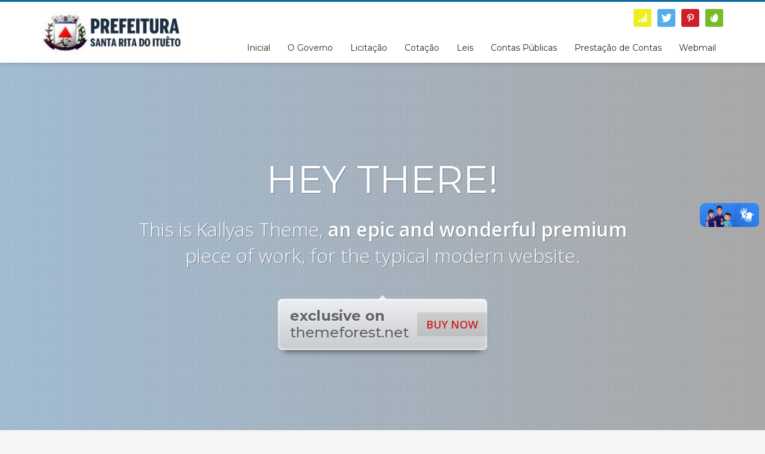

--- FILE ---
content_type: text/css
request_url: https://santaritadoitueto.mg.gov.br/wp-content/uploads/asp_upload/style.instances.css?ver=mFbf38
body_size: 442034
content:

div[id*='ajaxsearchpro17_'] div.asp_loader,
div[id*='ajaxsearchpro17_'] div.asp_loader * {
    /* display: none; */
    box-sizing: border-box !important;
    margin: 0;
    padding: 0;
    /* vertical-align: middle !important; */
    box-shadow: none;
}

div[id*='ajaxsearchpro17_'] div.asp_loader {
    box-sizing: border-box;
    display: flex;
    flex: 0 1 auto;
    flex-direction: column;
    flex-grow: 0;
    flex-shrink: 0;
    flex-basis:28px;
    max-width: 100%;
    max-height: 100%;
    align-items: center;
    justify-content: center;
}

div[id*='ajaxsearchpro17_'] div.asp_loader-inner {
    width: 100%;
    margin: 0 auto;
    text-align: center;
    /* vertical-align: text-top; */
    height: 100%;
}
 
@-webkit-keyframes rotate-simple {
    0% {
        -webkit-transform: rotate(0deg);
        transform: rotate(0deg); }

    50% {
        -webkit-transform: rotate(180deg);
        transform: rotate(180deg); }

    100% {
        -webkit-transform: rotate(360deg);
        transform: rotate(360deg); } }

@keyframes rotate-simple {
    0% {
        -webkit-transform: rotate(0deg);
        transform: rotate(0deg); }

    50% {
        -webkit-transform: rotate(180deg);
        transform: rotate(180deg); }

    100% {
        -webkit-transform: rotate(360deg);
        transform: rotate(360deg); } }
div[id*='ajaxsearchpro17_'] div.asp_simple-circle {
    margin: 0;
    height: 100%;
    width: 100%;
    animation: rotate-simple 0.8s infinite linear;
    -webkit-animation: rotate-simple 0.8s infinite linear;
    border: 4px solid rgb(249, 249, 249);
    border-right-color: transparent;
    border-radius: 50%;
    box-sizing: border-box;
}

div[id*='ajaxsearchprores17_'] .asp_res_loader div.asp_loader,
div[id*='ajaxsearchprores17_'] .asp_res_loader div.asp_loader * {
    /* display: none; */
    box-sizing: border-box !important;
    margin: 0;
    padding: 0;
    /* vertical-align: middle !important; */
    box-shadow: none;
}

div[id*='ajaxsearchprores17_'] .asp_res_loader div.asp_loader {
    box-sizing: border-box;
    display: flex;
    flex: 0 1 auto;
    flex-direction: column;
    flex-grow: 0;
    flex-shrink: 0;
    flex-basis:28px;
    max-width: 100%;
    max-height: 100%;
    align-items: center;
    justify-content: center;
}

div[id*='ajaxsearchprores17_'] .asp_res_loader div.asp_loader-inner {
    width: 100%;
    margin: 0 auto;
    text-align: center;
    /* vertical-align: text-top; */
    height: 100%;
}
 
@-webkit-keyframes rotate-simple {
    0% {
        -webkit-transform: rotate(0deg);
        transform: rotate(0deg); }

    50% {
        -webkit-transform: rotate(180deg);
        transform: rotate(180deg); }

    100% {
        -webkit-transform: rotate(360deg);
        transform: rotate(360deg); } }

@keyframes rotate-simple {
    0% {
        -webkit-transform: rotate(0deg);
        transform: rotate(0deg); }

    50% {
        -webkit-transform: rotate(180deg);
        transform: rotate(180deg); }

    100% {
        -webkit-transform: rotate(360deg);
        transform: rotate(360deg); } }
div[id*='ajaxsearchprores17_'] .asp_res_loader div.asp_simple-circle {
    margin: 0;
    height: 100%;
    width: 100%;
    animation: rotate-simple 0.8s infinite linear;
    -webkit-animation: rotate-simple 0.8s infinite linear;
    border: 4px solid rgb(249, 249, 249);
    border-right-color: transparent;
    border-radius: 50%;
    box-sizing: border-box;
}

#ajaxsearchpro17_1 div.asp_loader, #ajaxsearchpro17_2 div.asp_loader,
#ajaxsearchpro17_1 div.asp_loader *, #ajaxsearchpro17_2 div.asp_loader * {
    /* display: none; */
    box-sizing: border-box !important;
    margin: 0;
    padding: 0;
    /* vertical-align: middle !important; */
    box-shadow: none;
}

#ajaxsearchpro17_1 div.asp_loader, #ajaxsearchpro17_2 div.asp_loader {
    box-sizing: border-box;
    display: flex;
    flex: 0 1 auto;
    flex-direction: column;
    flex-grow: 0;
    flex-shrink: 0;
    flex-basis:28px;
    max-width: 100%;
    max-height: 100%;
    align-items: center;
    justify-content: center;
}

#ajaxsearchpro17_1 div.asp_loader-inner, #ajaxsearchpro17_2 div.asp_loader-inner {
    width: 100%;
    margin: 0 auto;
    text-align: center;
    /* vertical-align: text-top; */
    height: 100%;
}
 
@-webkit-keyframes rotate-simple {
    0% {
        -webkit-transform: rotate(0deg);
        transform: rotate(0deg); }

    50% {
        -webkit-transform: rotate(180deg);
        transform: rotate(180deg); }

    100% {
        -webkit-transform: rotate(360deg);
        transform: rotate(360deg); } }

@keyframes rotate-simple {
    0% {
        -webkit-transform: rotate(0deg);
        transform: rotate(0deg); }

    50% {
        -webkit-transform: rotate(180deg);
        transform: rotate(180deg); }

    100% {
        -webkit-transform: rotate(360deg);
        transform: rotate(360deg); } }
#ajaxsearchpro17_1 div.asp_simple-circle, #ajaxsearchpro17_2 div.asp_simple-circle {
    margin: 0;
    height: 100%;
    width: 100%;
    animation: rotate-simple 0.8s infinite linear;
    -webkit-animation: rotate-simple 0.8s infinite linear;
    border: 4px solid rgb(249, 249, 249);
    border-right-color: transparent;
    border-radius: 50%;
    box-sizing: border-box;
}

@-webkit-keyframes asp_an_fadeInDown {
    0% {
        opacity: 0;
        -webkit-transform: translateY(-20px);
    }

    100% {
        opacity: 1;
        -webkit-transform: translateY(0);
    }
}

@keyframes asp_an_fadeInDown {
    0% {
        opacity: 0;
        transform: translateY(-20px);
    }

    100% {
        opacity: 1;
        transform: translateY(0);
    }
}

.asp_an_fadeInDown {
    -webkit-animation-name:  asp_an_fadeInDown;
    animation-name:  asp_an_fadeInDown;
}
 

div.asp_r.asp_r_17,
div.asp_r.asp_r_17 *,
div.asp_m.asp_m_17,
div.asp_m.asp_m_17 *,
div.asp_s.asp_s_17,
div.asp_s.asp_s_17 * {
    -webkit-box-sizing: content-box; /* Safari/Chrome, other WebKit */
    -moz-box-sizing: content-box; /* Firefox, other Gecko */
    -ms-box-sizing: content-box;
    -o-box-sizing: content-box;
    box-sizing: content-box;
    border: 0;
    border-radius: 0;
    text-transform: none;
    text-shadow: none;
    box-shadow: none;
    text-decoration: none;
    text-align: left;
    letter-spacing: normal;
}

div.asp_r.asp_r_17,
div.asp_m.asp_m_17,
div.asp_s.asp_s_17 {
    -webkit-box-sizing: border-box;
    -moz-box-sizing: border-box;
    -ms-box-sizing: border-box;
    -o-box-sizing: border-box;
    box-sizing: border-box;
}

/* Margin and padding gets wrecked if set with compatibility.. */
div.asp_r.asp_r_17,
div.asp_r.asp_r_17 *,
div.asp_m.asp_m_17,
div.asp_m.asp_m_17 *,
div.asp_s.asp_s_17,
div.asp_s.asp_s_17 * {
    padding: 0;
    margin: 0;
}

.wpdreams_clear {
    clear: both;
}

    #ajaxsearchpro17_1,
    #ajaxsearchpro17_2,
div.asp_m.asp_m_17 {
  width: 50%;
  height: auto;
  max-height: none;
  border-radius: 5px;
  background: #d1eaff;
                background-image: -webkit-linear-gradient(185deg, rgba(253, 253, 253, 1), rgba(250, 250, 250, 1));
            background-image: -moz-linear-gradient(185deg, rgba(253, 253, 253, 1), rgba(250, 250, 250, 1));
            background-image: -o-linear-gradient(185deg, rgba(253, 253, 253, 1), rgba(250, 250, 250, 1));
            background-image: -ms-linear-gradient(185deg, rgba(253, 253, 253, 1) 0%, rgba(250, 250, 250, 1) 100%);
            background-image: linear-gradient(185deg, rgba(253, 253, 253, 1), rgba(250, 250, 250, 1));
          overflow: hidden;
  border:0px none rgb(0, 0, 0);border-radius:5px 5px 5px 5px;  box-shadow:0px 1px 2px 0px #999999 ;}

    #ajaxsearchpro17_1 .probox,
    #ajaxsearchpro17_2 .probox,
div.asp_m.asp_m_17 .probox {
  margin: 6px;
  height: 34px;
              background-image: -moz-radial-gradient(center, ellipse cover,  rgba(237, 243, 247, 1), rgba(237, 243, 247, 1));
            background-image: -webkit-gradient(radial, center center, 0px, center center, 100%, rgba(237, 243, 247, 1), rgba(237, 243, 247, 1));
            background-image: -webkit-radial-gradient(center, ellipse cover,  rgba(237, 243, 247, 1), rgba(237, 243, 247, 1));
            background-image: -o-radial-gradient(center, ellipse cover,  rgba(237, 243, 247, 1), rgba(237, 243, 247, 1));
            background-image: -ms-radial-gradient(center, ellipse cover,  rgba(237, 243, 247, 1), rgba(237, 243, 247, 1));
            background-image: radial-gradient(ellipse at center,  rgba(237, 243, 247, 1), rgba(237, 243, 247, 1));
          border:1px none rgb(255, 255, 255);border-radius:3px 3px 3px 3px;  box-shadow:0px 1px 2px -1px rgb(141, 141, 141) inset;}



p[id*=asp-try-17] {
    color: rgb(85, 85, 85) !important;
    display: block;
}

div.asp_main_container+[id*=asp-try-17] {
        width: 50%;
}

p[id*=asp-try-17] a {
    color: rgb(255, 181, 86) !important;
}

p[id*=asp-try-17] a:after {
    color: rgb(85, 85, 85) !important;
    display: inline;
    content: ',';
}

p[id*=asp-try-17] a:last-child:after {
    display: none;
}

    #ajaxsearchpro17_1 .probox .proinput,
    #ajaxsearchpro17_2 .probox .proinput,
div.asp_m.asp_m_17 .probox .proinput {
  font-weight:normal;font-family:"Open Sans";color:rgb(0, 0, 0);font-size:12px;line-height:15px;text-shadow:0px 0px 0px rgba(255, 255, 255, 0);    line-height: normal;
  flex-grow: 1;
  order: 5;
  /* Ipad and stuff.. */
  -webkit-flex-grow: 1;
  -webkit-order: 5;
}

    #ajaxsearchpro17_1 .probox .proinput input.orig,
    #ajaxsearchpro17_2 .probox .proinput input.orig,
div.asp_m.asp_m_17 .probox .proinput input.orig {
    font-weight:normal;font-family:"Open Sans";color:rgb(0, 0, 0);font-size:12px;line-height:15px;text-shadow:0px 0px 0px rgba(255, 255, 255, 0);    line-height: normal;
    border: 0;
    box-shadow: none;
    height: 34px;
    position: relative;
    z-index: 2;
    padding: 0 !important;
    padding-top: 2px !important;
    margin: -1px 0 0 -4px !important;
    width: 100%;
    background: transparent !important;
}

    #ajaxsearchpro17_1 .probox .proinput input.autocomplete,
    #ajaxsearchpro17_2 .probox .proinput input.autocomplete,
div.asp_m.asp_m_17 .probox .proinput input.autocomplete {
    font-weight:normal;font-family:"Open Sans";color:rgb(0, 0, 0);font-size:12px;line-height:15px;text-shadow:0px 0px 0px rgba(255, 255, 255, 0);    line-height: normal;
    opacity: 0.25;
    height: 34px;
    display: block;
    position: relative;
    z-index: 1;
    padding: 0 !important;
    margin: -1px 0 0 -4px !important;
    margin-top: -34px !important;
    width: 100%;
    background: transparent !important;
}

    .rtl #ajaxsearchpro17_1 .probox .proinput input.orig,
    .rtl #ajaxsearchpro17_2 .probox .proinput input.orig,
    .rtl #ajaxsearchpro17_1 .probox .proinput input.autocomplete,
    .rtl #ajaxsearchpro17_2 .probox .proinput input.autocomplete,
.rtl div.asp_m.asp_m_17 .probox .proinput input.orig,
.rtl div.asp_m.asp_m_17 .probox .proinput input.autocomplete {
    font-weight:normal;font-family:"Open Sans";color:rgb(0, 0, 0);font-size:12px;line-height:15px;text-shadow:0px 0px 0px rgba(255, 255, 255, 0);    line-height: normal;
    direction: rtl;
    text-align: right;
}

    .rtl #ajaxsearchpro17_1 .probox .proinput,
    .rtl #ajaxsearchpro17_2 .probox .proinput,
.rtl div.asp_m.asp_m_17 .probox .proinput {
    /*float: right;*/
    margin-right: 2px;
}

    .rtl #ajaxsearchpro17_1 .probox .proloading,
    .rtl #ajaxsearchpro17_1 .probox .proclose,
    .rtl #ajaxsearchpro17_2 .probox .proloading,
    .rtl #ajaxsearchpro17_2 .probox .proclose,
.rtl div.asp_m.asp_m_17 .probox .proloading,
.rtl div.asp_m.asp_m_17 .probox .proclose {
    order: 3;
}


div.asp_m.asp_m_17 .probox .proinput input.orig::-webkit-input-placeholder {
    font-weight:normal;font-family:"Open Sans";color:rgb(0, 0, 0);font-size:12px;text-shadow:0px 0px 0px rgba(255, 255, 255, 0);    opacity: 0.85;
}
div.asp_m.asp_m_17 .probox .proinput input.orig::-moz-placeholder {
    font-weight:normal;font-family:"Open Sans";color:rgb(0, 0, 0);font-size:12px;text-shadow:0px 0px 0px rgba(255, 255, 255, 0);    opacity: 0.85;
}
div.asp_m.asp_m_17 .probox .proinput input.orig:-ms-input-placeholder {
    font-weight:normal;font-family:"Open Sans";color:rgb(0, 0, 0);font-size:12px;text-shadow:0px 0px 0px rgba(255, 255, 255, 0);    opacity: 0.85;
}
div.asp_m.asp_m_17 .probox .proinput input.orig:-moz-placeholder {
    font-weight:normal;font-family:"Open Sans";color:rgb(0, 0, 0);font-size:12px;text-shadow:0px 0px 0px rgba(255, 255, 255, 0);    opacity: 0.85;
    line-height: normal !important;
}

    #ajaxsearchpro17_1 .probox .proinput input.autocomplete,
    #ajaxsearchpro17_2 .probox .proinput input.autocomplete,
div.asp_m.asp_m_17 .probox .proinput input.autocomplete {
    font-weight:normal;font-family:"Open Sans";color:rgb(0, 0, 0);font-size:12px;line-height:15px;text-shadow:0px 0px 0px rgba(255, 255, 255, 0);    line-height: normal;
    border: 0;
    box-shadow: none;
}

    #ajaxsearchpro17_1 .probox .proloading,
    #ajaxsearchpro17_1 .probox .proclose,
    #ajaxsearchpro17_1 .probox .promagnifier,
    #ajaxsearchpro17_1 .probox .prosettings,
    #ajaxsearchpro17_2 .probox .proloading,
    #ajaxsearchpro17_2 .probox .proclose,
    #ajaxsearchpro17_2 .probox .promagnifier,
    #ajaxsearchpro17_2 .probox .prosettings,
div.asp_m.asp_m_17 .probox .proloading,
div.asp_m.asp_m_17 .probox .proclose,
div.asp_m.asp_m_17 .probox .promagnifier,
div.asp_m.asp_m_17 .probox .prosettings {
  width: 34px;
  height: 34px;
  flex: 0 0 34px;
  flex-grow: 0;
  order: 7;
    /* Ipad and stuff.. */
    -webkit-flex: 0 0 34px;
    -webkit-flex-grow: 0;
    -webkit-order: 7;
}

    #ajaxsearchpro17_1 .probox .proclose svg,
    #ajaxsearchpro17_2 .probox .proclose svg,
div.asp_m.asp_m_17 .probox .proclose svg {
     fill: rgb(254, 254, 254);
     background: rgb(51, 51, 51);
     box-shadow: 0px 0px 0px 2px rgba(255, 255, 255, 0.9);
}

	#ajaxsearchpro17_1 .probox .proloading,
	#ajaxsearchpro17_2 .probox .proloading,
div.asp_m.asp_m_17 .probox .proloading {
    width: 34px;
    height: 34px;
    min-width: 34px;
    min-height: 34px;
    max-width: 34px;
    max-height: 34px;
}

	#ajaxsearchpro17_1 .probox .proloading .asp_loader,
	#ajaxsearchpro17_2 .probox .proloading .asp_loader,
div.asp_m.asp_m_17 .probox .proloading .asp_loader {
    width: 30px;
    height: 30px;
    min-width: 30px;
    min-height: 30px;
    max-width: 30px;
    max-height: 30px;
}

	#ajaxsearchpro17_1 .probox .promagnifier,
	#ajaxsearchpro17_2 .probox .promagnifier,
div.asp_m.asp_m_17 .probox .promagnifier {
	width: auto;
	height: 34px;
	flex: 0 0 auto;
	order: 7;
	/* Ipad and stuff.. */
	-webkit-flex: 0 0 auto;
	-webkit-order: 7;
}


	#ajaxsearchpro17_1 .probox .promagnifier div.innericon,
	#ajaxsearchpro17_2 .probox .promagnifier div.innericon,
div.asp_m.asp_m_17 .probox .promagnifier div.innericon {
	width: 34px;
	height: 34px;
	float: right;
}

	#ajaxsearchpro17_1 .probox .promagnifier div.asp_text_button,
	#ajaxsearchpro17_2 .probox .promagnifier div.asp_text_button,
div.asp_m.asp_m_17 .probox .promagnifier div.asp_text_button {
	width: auto;
	height: 34px;
	float: right;
	margin: 0;
		    padding: 0 10px 0 2px;
	    font-weight:normal;font-family:"Open Sans";color:rgba(51, 51, 51, 1);font-size:15px;line-height:normal;text-shadow:0px 0px 0px rgba(255, 255, 255, 0);    /* to center the text, this must be identical with the height */
    line-height: 34px;
}

    #ajaxsearchpro17_1 .probox .promagnifier .innericon svg,
    #ajaxsearchpro17_2 .probox .promagnifier .innericon svg,
div.asp_m.asp_m_17 .probox .promagnifier .innericon svg {
  fill: rgb(249, 249, 249);
}

    #ajaxsearchpro17_1 .probox .prosettings .innericon svg,
    #ajaxsearchpro17_2 .probox .prosettings .innericon svg,
div.asp_m.asp_m_17 .probox .prosettings .innericon svg {
  fill: rgb(54, 54, 54);
}


    #ajaxsearchpro17_1.asp_msie .probox .proloading,
    #ajaxsearchpro17_2.asp_msie .probox .proloading,
div.asp_m.asp_m_17.asp_msie .probox .proloading {
    background-image: url("//santaritadoitueto.mg.gov.br/wp-content/plugins/ajax-search-pro//img/loading/newload1.gif");
    float: right;
}

    #ajaxsearchpro17_1 .probox .promagnifier,
    #ajaxsearchpro17_2 .probox .promagnifier,
div.asp_m.asp_m_17 .probox .promagnifier {
        width: 32px;
    height: 32px;
              background-image: -webkit-linear-gradient(180deg, rgb(231, 99, 99), rgb(204, 36, 36));
            background-image: -moz-linear-gradient(180deg, rgb(231, 99, 99), rgb(204, 36, 36));
            background-image: -o-linear-gradient(180deg, rgb(231, 99, 99), rgb(204, 36, 36));
            background-image: -ms-linear-gradient(180deg, rgb(231, 99, 99) 0%, rgb(204, 36, 36) 100%);
            background-image: linear-gradient(180deg, rgb(231, 99, 99), rgb(204, 36, 36));
          background-position:center center;
  background-repeat: no-repeat;

  order: 11;
  /* Ipad and stuff fix */
  -webkit-order: 11;
  float: right; /* IE9, no flexbox */
  border:1px solid rgb(173, 30, 30);border-radius:3px 3px 3px 3px;  box-shadow:0px 1px 0px 0px rgb(255, 143, 143) inset;  cursor: pointer;
  background-size: 100% 100%;

  background-position:center center;
  background-repeat: no-repeat;
  cursor: pointer;
}



    #ajaxsearchpro17_1 .probox .prosettings,
    #ajaxsearchpro17_2 .probox .prosettings,
div.asp_m.asp_m_17 .probox .prosettings {
  width: 34px;
  height: 34px;
  background: transparent;  background-position:center center;
  background-repeat: no-repeat;
  order: 1;
  /* Ipad and stuff fix*/
  -webkit-order: 1;
  float: left; /* IE9, no flexbox */
  border:0px solid rgb(104, 174, 199);border-radius:0px 0px 0px 0px;  box-shadow:0px 0px 0px 0px #999999 ;  cursor: pointer;
  background-size: 100% 100%;
  align-self: flex-end;
}


    #ajaxsearchprores17_1,
    #ajaxsearchprores17_2,
div.asp_r.asp_r_17 {
    position: absolute;
    z-index: 11000;
    width: auto;
    margin: 12px 0 0 0;
}

    #ajaxsearchprores17_1 .results .asp_nores .asp_keyword,
    #ajaxsearchprores17_2 .results .asp_nores .asp_keyword,
div.asp_r.asp_r_17 .results .asp_nores .asp_keyword {
    padding: 0 6px;
    cursor: pointer;
    font-weight:normal;font-family:"Open Sans";color:rgb(74, 74, 74);font-size:13px;line-height:1.35em;text-shadow:0px 0px 0px rgba(255, 255, 255, 0);    font-weight: bold;
}

    #ajaxsearchprores17_1 .asp_results_top,
    #ajaxsearchprores17_2 .asp_results_top,
div.asp_r.asp_r_17 .asp_results_top {
    background: rgb(255, 255, 255);
    border:1px none rgb(81, 81, 81);border-radius:0px 0px 0px 0px;    padding: 6px 12px 6px 12px;
    margin: 0 0 4px 0;
    text-align: center;
    font-weight:normal;font-family:"Open Sans";color:rgb(81, 81, 81);font-size:13px;line-height:16px;text-shadow:0px 0px 0px rgba(255, 255, 255, 0);}

    #ajaxsearchprores17_1 .results .item,
    #ajaxsearchprores17_2 .results .item,
div.asp_r.asp_r_17 .results .item {
    height: auto;
    background: rgb(255, 255, 255);
}

    #ajaxsearchprores17_1 .results .item.hovered,
    #ajaxsearchprores17_2 .results .item.hovered,
div.asp_r.asp_r_17 .results .item.hovered {
              background-image: -moz-radial-gradient(center, ellipse cover,  rgb(240, 245, 247), rgb(240, 245, 247));
            background-image: -webkit-gradient(radial, center center, 0px, center center, 100%, rgb(240, 245, 247), rgb(240, 245, 247));
            background-image: -webkit-radial-gradient(center, ellipse cover,  rgb(240, 245, 247), rgb(240, 245, 247));
            background-image: -o-radial-gradient(center, ellipse cover,  rgb(240, 245, 247), rgb(240, 245, 247));
            background-image: -ms-radial-gradient(center, ellipse cover,  rgb(240, 245, 247), rgb(240, 245, 247));
            background-image: radial-gradient(ellipse at center,  rgb(240, 245, 247), rgb(240, 245, 247));
        }

    #ajaxsearchprores17_1 .results .item .asp_image,
    #ajaxsearchprores17_2 .results .item .asp_image,
div.asp_r.asp_r_17 .results .item .asp_image {
  width: 70px;
  height: 70px;
  background-size: cover;
  background-repeat: no-repeat;
}

    #ajaxsearchprores17_1 .results .item .asp_item_img,
    #ajaxsearchprores17_2 .results .item .asp_item_img,
div.asp_r.asp_r_17 .results .item .asp_item_img {
   background-size: cover;
   background-repeat: no-repeat;
}

    #ajaxsearchprores17_1 .results .item .asp_item_overlay_img,
    #ajaxsearchprores17_2 .results .item .asp_item_overlay_img,
div.asp_r.asp_r_17 .results .item .asp_item_overlay_img {
   background-size: cover;
   background-repeat: no-repeat;
}


    #ajaxsearchprores17_1 .results .item .asp_content,
    #ajaxsearchprores17_2 .results .item .asp_content,
div.asp_r.asp_r_17 .results .item .asp_content {
    overflow: hidden;
    background: transparent;
    margin: 0;
    padding: 0 10px;
}

    #ajaxsearchprores17_1 .results .item .asp_content h3,
    #ajaxsearchprores17_2 .results .item .asp_content h3,
div.asp_r.asp_r_17 .results .item .asp_content h3 {
  margin: 0;
  padding: 0;
  display: inline-block;
  line-height: inherit;
  font-weight:bold;font-family:"Lato";color:rgb(20, 104, 169);font-size:14px;line-height:1.55em;text-shadow:0px 0px 0px rgba(255, 255, 255, 0);}

    #ajaxsearchprores17_1 .results .item .asp_content h3 a,
    #ajaxsearchprores17_2 .results .item .asp_content h3 a,
div.asp_r.asp_r_17 .results .item .asp_content h3 a {
  margin: 0;
  padding: 0;
  line-height: inherit;
  font-weight:bold;font-family:"Lato";color:rgb(20, 104, 169);font-size:14px;line-height:1.55em;text-shadow:0px 0px 0px rgba(255, 255, 255, 0);}

    #ajaxsearchprores17_1 .results .item .asp_content h3 a:hover,
    #ajaxsearchprores17_2 .results .item .asp_content h3 a:hover,
div.asp_r.asp_r_17 .results .item .asp_content h3 a:hover {
  font-weight:bold;font-family:"Lato";color:rgb(20, 104, 169);font-size:14px;line-height:1.55em;text-shadow:0px 0px 0px rgba(255, 255, 255, 0);}

    #ajaxsearchprores17_1 .results .item div.etc,
    #ajaxsearchprores17_2 .results .item div.etc,
div.asp_r.asp_r_17 .results .item div.etc {
  padding: 0;
  font-size: 13px;
  line-height: 1.3em;
  margin-bottom: 6px;
}

    #ajaxsearchprores17_1 .results .item .etc .asp_author,
    #ajaxsearchprores17_2 .results .item .etc .asp_author,
div.asp_r.asp_r_17 .results .item .etc .asp_author {
  padding: 0;
  font-weight:bold;font-family:"Open Sans";color:rgb(161, 161, 161);font-size:11px;line-height:13px;text-shadow:0px 0px 0px rgba(255, 255, 255, 0);}

    #ajaxsearchprores17_1 .results .item .etc .asp_date,
    #ajaxsearchprores17_2 .results .item .etc .asp_date,
div.asp_r.asp_r_17 .results .item .etc .asp_date {
  margin: 0 0 0 10px;
  padding: 0;
  font-weight:normal;font-family:"Open Sans";color:rgb(173, 173, 173);font-size:11px;line-height:15px;text-shadow:0px 0px 0px rgba(255, 255, 255, 0);}

    #ajaxsearchprores17_1 .results .item div.asp_content,
    #ajaxsearchprores17_2 .results .item div.asp_content,
div.asp_r.asp_r_17 .results .item div.asp_content {
    margin: 0;
    padding: 0;
    font-weight:normal;font-family:"Open Sans";color:rgb(74, 74, 74);font-size:13px;line-height:1.35em;text-shadow:0px 0px 0px rgba(255, 255, 255, 0);}

    #ajaxsearchprores17_1 span.highlighted,
    #ajaxsearchprores17_2 span.highlighted,
div.asp_r.asp_r_17 span.highlighted {
    font-weight: bold;
    color: rgba(217, 49, 43, 1);
    background-color: rgba(238, 238, 238, 1);
}

    #ajaxsearchprores17_1 p.showmore,
    #ajaxsearchprores17_2 p.showmore,
div.asp_r.asp_r_17 p.showmore {
  text-align: center;
  margin: 5px 0 0;
  font-weight:normal;font-family:"Open Sans";color:rgb(5, 94, 148);font-size:12px;line-height:15px;text-shadow:0px 0px 0px rgba(255, 255, 255, 0);}

    #ajaxsearchprores17_1 p.showmore a,
    #ajaxsearchprores17_2 p.showmore a,
div.asp_r.asp_r_17 p.showmore a {
    font-weight:normal;font-family:"Open Sans";color:rgb(5, 94, 148);font-size:12px;line-height:15px;text-shadow:0px 0px 0px rgba(255, 255, 255, 0);    padding: 10px 5px;
    margin: 0 auto;
    background: rgba(255, 255, 255, 1);
    display: block;
    text-align: center;
}

    #ajaxsearchprores17_1 .asp_group_header,
    #ajaxsearchprores17_2 .asp_group_header,
div.asp_r.asp_r_17 .asp_group_header {
  background: #DDDDDD;
  background: rgb(246, 246, 246);
  border-radius: 3px 3px 0 0;
  border-top: 1px solid rgb(248, 248, 248);
  border-left: 1px solid rgb(248, 248, 248);
  border-right: 1px solid rgb(248, 248, 248);
  margin: 10px 0 -3px;
  padding: 7px 0 7px 10px;
  position: relative;
  z-index: 1000;
  font-weight:bold;font-family:"Open Sans";color:rgb(5, 94, 148);font-size:11px;line-height:13px;text-shadow:0px 0px 0px rgba(255, 255, 255, 0);}

    #ajaxsearchprores17_1 .asp_res_loader,
    #ajaxsearchprores17_2 .asp_res_loader,
div.asp_r.asp_r_17 .asp_res_loader {
    background: rgb(255, 255, 255);
    height: 200px;
    padding: 10px;
}

    #ajaxsearchprores17_1.isotopic .asp_res_loader,
    #ajaxsearchprores17_2.isotopic .asp_res_loader,
div.asp_r.asp_r_17.isotopic .asp_res_loader {
    background: rgba(255, 255, 255, 0);;
}

    #ajaxsearchprores17_1 .asp_res_loader .asp_loader,
    #ajaxsearchprores17_2 .asp_res_loader .asp_loader,
div.asp_r.asp_r_17 .asp_res_loader .asp_loader {
    height: 200px;
    width: 200px;
    margin: 0 auto;
}


/* Search settings */
    div.asp_s.asp_s_17.searchsettings,
    div.asp_s.asp_s_17.searchsettings,
div.asp_s.asp_s_17.searchsettings  {
  direction: ltr;
  padding: 0;
              background-image: -webkit-linear-gradient(185deg, rgba(237, 243, 247, 1), rgba(237, 243, 247, 1));
            background-image: -moz-linear-gradient(185deg, rgba(237, 243, 247, 1), rgba(237, 243, 247, 1));
            background-image: -o-linear-gradient(185deg, rgba(237, 243, 247, 1), rgba(237, 243, 247, 1));
            background-image: -ms-linear-gradient(185deg, rgba(237, 243, 247, 1) 0%, rgba(237, 243, 247, 1) 100%);
            background-image: linear-gradient(185deg, rgba(237, 243, 247, 1), rgba(237, 243, 247, 1));
          box-shadow:0px 2px 2px 0px #999999 ;;
  max-width: 208px;
  z-index: 11001;
}

    #ajaxsearchprobsettings17_1.searchsettings,
    #ajaxsearchprobsettings17_2.searchsettings,
div.asp_sb.asp_sb_17.searchsettings {
  max-width: none;
}

    div.asp_s.asp_s_17.searchsettings form,
    div.asp_s.asp_s_17.searchsettings form,
div.asp_s.asp_s_17.searchsettings form {
  display: flex;
}

    div.asp_sb.asp_sb_17.searchsettings form,
    div.asp_sb.asp_sb_17.searchsettings form,
div.asp_sb.asp_sb_17.searchsettings form {
  display: flex;
}


    #ajaxsearchprosettings17_1.searchsettings div.asp_option_label,
    #ajaxsearchprosettings17_2.searchsettings div.asp_option_label,
    #ajaxsearchprosettings17_1.searchsettings .asp_label,
    #ajaxsearchprosettings17_2.searchsettings .asp_label,
div.asp_s.asp_s_17.searchsettings div.asp_option_label,
div.asp_s.asp_s_17.searchsettings .asp_label {
  font-weight:normal;font-family:"Open Sans";color:rgb(108, 108, 108);font-size:12px;line-height:15px;text-shadow:0px 0px 0px rgba(255, 255, 255, 0);}

    #ajaxsearchprosettings17_1.searchsettings .asp_option_inner label,
    #ajaxsearchprosettings17_2.searchsettings .asp_option_inner label,
div.asp_sb.asp_sb_17.searchsettings .asp_option_inner label,
div.asp_s.asp_s_17.searchsettings .asp_option_inner label {
              background-image: -webkit-linear-gradient(180deg, rgb(34, 34, 34), rgb(69, 72, 77));
            background-image: -moz-linear-gradient(180deg, rgb(34, 34, 34), rgb(69, 72, 77));
            background-image: -o-linear-gradient(180deg, rgb(34, 34, 34), rgb(69, 72, 77));
            background-image: -ms-linear-gradient(180deg, rgb(34, 34, 34) 0%, rgb(69, 72, 77) 100%);
            background-image: linear-gradient(180deg, rgb(34, 34, 34), rgb(69, 72, 77));
        }

    #ajaxsearchprosettings17_1.searchsettings .asp_option_inner label:after,
    #ajaxsearchprosettings17_2.searchsettings .asp_option_inner label:after,
    #ajaxsearchprobsettings17_1.searchsettings .asp_option_inner label:after,
    #ajaxsearchprobsettings17_2.searchsettings .asp_option_inner label:after,
div.asp_sb.asp_sb_17.searchsettings .asp_option_inner label:after,
div.asp_s.asp_s_17.searchsettings .asp_option_inner label:after {
    font-family: 'asppsicons2';
    border: none;
    content: "\e800";
    display: block;
    position: absolute;
    top: 0;
    left: 0;
    font-size: 11px;
    color: rgb(255, 255, 255);
    margin: 1px 0 0 0px !important;
    line-height: 17px;
    text-align: center;
    text-decoration: none;
    text-shadow: none;
}

    #ajaxsearchprosettings17_1.searchsettings .asp_sett_scroll,
    #ajaxsearchprosettings17_2.searchsettings .asp_sett_scroll,
div.asp_s.asp_s_17.searchsettings .asp_sett_scroll {
  max-height: 220px;
  overflow: auto;
}

    #ajaxsearchprobsettings17_1.searchsettings .asp_sett_scroll,
    #ajaxsearchprobsettings17_2.searchsettings .asp_sett_scroll,
div.asp_sb.asp_sb_17.searchsettings .asp_sett_scroll {
  max-height: 220px;
  overflow: auto;
}

    #ajaxsearchprosettings17_1.searchsettings fieldset,
    #ajaxsearchprosettings17_2.searchsettings fieldset,
div.asp_s.asp_s_17.searchsettings fieldset {
  width: 200px;
  min-width: 200px;
  max-width: 10000px;
}

    #ajaxsearchprobsettings17_1.searchsettings fieldset,
    #ajaxsearchprobsettings17_2.searchsettings fieldset,
div.asp_sb.asp_sb_17.searchsettings fieldset {
  width: 200px;
  min-width: 200px;
  max-width: 10000px;
}

    #ajaxsearchprosettings17_1.searchsettings fieldset legend,
    #ajaxsearchprosettings17_2.searchsettings fieldset legend,
div.asp_s.asp_s_17.searchsettings fieldset legend {
  padding: 0 0 0 10px;
  margin: 0;
  background: transparent;
  font-weight:normal;font-family:"Open Sans";color:rgb(85, 85, 85);font-size:13px;line-height:15px;text-shadow:0px 0px 0px rgba(255, 255, 255, 0);}


div.asp_s.asp_s_17.searchsettings fieldset .chosen-container,
div.asp_sb.asp_sb_17.searchsettings fieldset .chosen-container {
  min-width: 170px;
}






@media only screen and (min-width: 641px) and (max-width: 1024px) {
            #ajaxsearchpro17_1,
        #ajaxsearchpro17_2,
        div.asp_m.asp_m_17 {
        width: 100%;
    }
    div.asp_main_container+[id*=asp-try-17] {
        width: 100%;
    }
            #ajaxsearchprores17_1,
        #ajaxsearchprores17_2,
        div.asp_r.asp_r_17 {
        width: auto;
    }
}

@media only screen and (max-width: 640px) {
            #ajaxsearchpro17_1,
        #ajaxsearchpro17_2,
        div.asp_m.asp_m_17 {
        width: 100%;
    }
    div.asp_main_container+[id*=asp-try-17] {
        width: 100%;
    }
            #ajaxsearchprores17_1,
        #ajaxsearchprores17_2,
        div.asp_r.asp_r_17 {
        width: auto;
    }
}

    #ajaxsearchprores17_1.vertical,
    #ajaxsearchprores17_2.vertical,
div.asp_r.asp_r_17.vertical {
    padding: 4px;
    background: rgb(250, 250, 250);
    border-radius: 3px;
    border:0px none rgb(0, 0, 0);border-radius:3px 3px 3px 3px;    box-shadow:0px 1px 2px 0px #999999 ;    visibility: hidden;
    display: none;
}

    #ajaxsearchprores17_1.vertical .results,
    #ajaxsearchprores17_2.vertical .results,
div.asp_r.asp_r_17.vertical .results {
    max-height: none;
}

    #ajaxsearchprores17_1.vertical .item .asp_content h3,
    #ajaxsearchprores17_2.vertical .item .asp_content h3,
div.asp_r.asp_r_17.vertical .item .asp_content h3 {
    display: inline;
}

    #ajaxsearchprores17_1.vertical .results .item .asp_content,
    #ajaxsearchprores17_2.vertical .results .item .asp_content,
div.asp_r.asp_r_17.vertical .results .item .asp_content {
    overflow: hidden;
    width: auto;
    height: auto;
    background: transparent;
    margin: 0;
    padding: 0 10px;
}

    #ajaxsearchprores17_1.vertical .results .item .asp_image,
    #ajaxsearchprores17_2.vertical .results .item .asp_image,
div.asp_r.asp_r_17.vertical .results .item .asp_image {
    width: 70px;
    height: 70px;
    margin: 2px 8px 0px 0;
}

    #ajaxsearchprores17_1.vertical .results .asp_spacer,
    #ajaxsearchprores17_2.vertical .results .asp_spacer,
div.asp_r.asp_r_17.vertical .results .asp_spacer {
    background: rgba(255, 255, 255, 0.55);
}

    #ajaxsearchprores17_1 .mCSBap_scrollTools .mCSBap_dragger .mCSBap_dragger_bar,
    #ajaxsearchprores17_2 .mCSBap_scrollTools .mCSBap_dragger .mCSBap_dragger_bar,
div.asp_r.asp_r_17 .mCSBap_scrollTools .mCSBap_dragger .mCSBap_dragger_bar {
    background:#fff; /* rgba fallback */
    background:rgba(255, 255, 255,0.9);
}

    #ajaxsearchprores17_1 .mCSBap_scrollTools .mCSBap_dragger:hover .mCSBap_dragger_bar,
    #ajaxsearchprores17_2 .mCSBap_scrollTools .mCSBap_dragger:hover .mCSBap_dragger_bar,
div.asp_r.asp_r_17 .mCSBap_scrollTools .mCSBap_dragger:hover .mCSBap_dragger_bar {
    background:rgba(255, 255, 255,0.95);
}

div.asp_r.asp_r_17 .mCSBap_scrollTools .mCSBap_dragger:active .mCSBap_dragger_bar,
div.asp_r.asp_r_17 .mCSBap_scrollTools .mCSBap_dragger.mCSBap_dragger_onDrag .mCSBap_dragger_bar{
    background:rgba(255, 255, 255,1);
}

div.asp_r.asp_r_17.horizontal .mCSBap_scrollTools .mCSBap_dragger .mCSBap_dragger_bar{
    background:#fff; /* rgba fallback */
    background:rgb(250, 250, 250);
    opacity: 0.9;
}
div.asp_r.asp_r_17.horizontal .mCSBap_scrollTools .mCSBap_dragger:hover .mCSBap_dragger_bar{
    background:rgb(250, 250, 250);
    opacity: 0.95;
}

div.asp_r.asp_r_17.horizontal .mCSBap_scrollTools .mCSBap_dragger:active .mCSBap_dragger_bar,
div.asp_r.asp_r_17.horizontal .mCSBap_scrollTools .mCSBap_dragger.mCSBap_dragger_onDrag .mCSBap_dragger_bar{
    background: rgb(250, 250, 250);
}

div.asp_r.asp_r_17 .mCSBap_scrollTools .mCSBap_buttonDown {
    position: relative;
    margin: -16px 0px 0 3px;
    width: 0;
    height: 0;
    border-style: solid;
    border-width: 6px 5px 0 5px;
    border-color: rgb(112, 112, 112) transparent transparent transparent;
}

div.asp_r.asp_r_17 .mCSBap_scrollTools .mCSBap_buttonUp {
    position: relative;
    margin: -8px 0px 0 3px;
    width: 0;
    height: 0;
    border-style: solid;
    border-width: 0 5px 6px 5px;
    border-color: transparent transparent rgb(112, 112, 112) transparent;
}/* Generated at: 2024-02-23 17:00:57 */ 
div[id*='ajaxsearchpro11_'] div.asp_loader,
div[id*='ajaxsearchpro11_'] div.asp_loader * {
    /* display: none; */
    box-sizing: border-box !important;
    margin: 0;
    padding: 0;
    /* vertical-align: middle !important; */
    box-shadow: none;
}

div[id*='ajaxsearchpro11_'] div.asp_loader {
    box-sizing: border-box;
    display: flex;
    flex: 0 1 auto;
    flex-direction: column;
    flex-grow: 0;
    flex-shrink: 0;
    flex-basis:28px;
    max-width: 100%;
    max-height: 100%;
    align-items: center;
    justify-content: center;
}

div[id*='ajaxsearchpro11_'] div.asp_loader-inner {
    width: 100%;
    margin: 0 auto;
    text-align: center;
    /* vertical-align: text-top; */
    height: 100%;
}
 
@-webkit-keyframes rotate-simple {
    0% {
        -webkit-transform: rotate(0deg);
        transform: rotate(0deg); }

    50% {
        -webkit-transform: rotate(180deg);
        transform: rotate(180deg); }

    100% {
        -webkit-transform: rotate(360deg);
        transform: rotate(360deg); } }

@keyframes rotate-simple {
    0% {
        -webkit-transform: rotate(0deg);
        transform: rotate(0deg); }

    50% {
        -webkit-transform: rotate(180deg);
        transform: rotate(180deg); }

    100% {
        -webkit-transform: rotate(360deg);
        transform: rotate(360deg); } }
div[id*='ajaxsearchpro11_'] div.asp_simple-circle {
    margin: 0;
    height: 100%;
    width: 100%;
    animation: rotate-simple 0.8s infinite linear;
    -webkit-animation: rotate-simple 0.8s infinite linear;
    border: 4px solid rgb(249, 249, 249);
    border-right-color: transparent;
    border-radius: 50%;
    box-sizing: border-box;
}

div[id*='ajaxsearchprores11_'] .asp_res_loader div.asp_loader,
div[id*='ajaxsearchprores11_'] .asp_res_loader div.asp_loader * {
    /* display: none; */
    box-sizing: border-box !important;
    margin: 0;
    padding: 0;
    /* vertical-align: middle !important; */
    box-shadow: none;
}

div[id*='ajaxsearchprores11_'] .asp_res_loader div.asp_loader {
    box-sizing: border-box;
    display: flex;
    flex: 0 1 auto;
    flex-direction: column;
    flex-grow: 0;
    flex-shrink: 0;
    flex-basis:28px;
    max-width: 100%;
    max-height: 100%;
    align-items: center;
    justify-content: center;
}

div[id*='ajaxsearchprores11_'] .asp_res_loader div.asp_loader-inner {
    width: 100%;
    margin: 0 auto;
    text-align: center;
    /* vertical-align: text-top; */
    height: 100%;
}
 
@-webkit-keyframes rotate-simple {
    0% {
        -webkit-transform: rotate(0deg);
        transform: rotate(0deg); }

    50% {
        -webkit-transform: rotate(180deg);
        transform: rotate(180deg); }

    100% {
        -webkit-transform: rotate(360deg);
        transform: rotate(360deg); } }

@keyframes rotate-simple {
    0% {
        -webkit-transform: rotate(0deg);
        transform: rotate(0deg); }

    50% {
        -webkit-transform: rotate(180deg);
        transform: rotate(180deg); }

    100% {
        -webkit-transform: rotate(360deg);
        transform: rotate(360deg); } }
div[id*='ajaxsearchprores11_'] .asp_res_loader div.asp_simple-circle {
    margin: 0;
    height: 100%;
    width: 100%;
    animation: rotate-simple 0.8s infinite linear;
    -webkit-animation: rotate-simple 0.8s infinite linear;
    border: 4px solid rgb(249, 249, 249);
    border-right-color: transparent;
    border-radius: 50%;
    box-sizing: border-box;
}

#ajaxsearchpro11_1 div.asp_loader, #ajaxsearchpro11_2 div.asp_loader,
#ajaxsearchpro11_1 div.asp_loader *, #ajaxsearchpro11_2 div.asp_loader * {
    /* display: none; */
    box-sizing: border-box !important;
    margin: 0;
    padding: 0;
    /* vertical-align: middle !important; */
    box-shadow: none;
}

#ajaxsearchpro11_1 div.asp_loader, #ajaxsearchpro11_2 div.asp_loader {
    box-sizing: border-box;
    display: flex;
    flex: 0 1 auto;
    flex-direction: column;
    flex-grow: 0;
    flex-shrink: 0;
    flex-basis:28px;
    max-width: 100%;
    max-height: 100%;
    align-items: center;
    justify-content: center;
}

#ajaxsearchpro11_1 div.asp_loader-inner, #ajaxsearchpro11_2 div.asp_loader-inner {
    width: 100%;
    margin: 0 auto;
    text-align: center;
    /* vertical-align: text-top; */
    height: 100%;
}
 
@-webkit-keyframes rotate-simple {
    0% {
        -webkit-transform: rotate(0deg);
        transform: rotate(0deg); }

    50% {
        -webkit-transform: rotate(180deg);
        transform: rotate(180deg); }

    100% {
        -webkit-transform: rotate(360deg);
        transform: rotate(360deg); } }

@keyframes rotate-simple {
    0% {
        -webkit-transform: rotate(0deg);
        transform: rotate(0deg); }

    50% {
        -webkit-transform: rotate(180deg);
        transform: rotate(180deg); }

    100% {
        -webkit-transform: rotate(360deg);
        transform: rotate(360deg); } }
#ajaxsearchpro11_1 div.asp_simple-circle, #ajaxsearchpro11_2 div.asp_simple-circle {
    margin: 0;
    height: 100%;
    width: 100%;
    animation: rotate-simple 0.8s infinite linear;
    -webkit-animation: rotate-simple 0.8s infinite linear;
    border: 4px solid rgb(249, 249, 249);
    border-right-color: transparent;
    border-radius: 50%;
    box-sizing: border-box;
}

@-webkit-keyframes asp_an_fadeInDown {
    0% {
        opacity: 0;
        -webkit-transform: translateY(-20px);
    }

    100% {
        opacity: 1;
        -webkit-transform: translateY(0);
    }
}

@keyframes asp_an_fadeInDown {
    0% {
        opacity: 0;
        transform: translateY(-20px);
    }

    100% {
        opacity: 1;
        transform: translateY(0);
    }
}

.asp_an_fadeInDown {
    -webkit-animation-name:  asp_an_fadeInDown;
    animation-name:  asp_an_fadeInDown;
}
 

div.asp_r.asp_r_11,
div.asp_r.asp_r_11 *,
div.asp_m.asp_m_11,
div.asp_m.asp_m_11 *,
div.asp_s.asp_s_11,
div.asp_s.asp_s_11 * {
    -webkit-box-sizing: content-box; /* Safari/Chrome, other WebKit */
    -moz-box-sizing: content-box; /* Firefox, other Gecko */
    -ms-box-sizing: content-box;
    -o-box-sizing: content-box;
    box-sizing: content-box;
    border: 0;
    border-radius: 0;
    text-transform: none;
    text-shadow: none;
    box-shadow: none;
    text-decoration: none;
    text-align: left;
    letter-spacing: normal;
}

div.asp_r.asp_r_11,
div.asp_m.asp_m_11,
div.asp_s.asp_s_11 {
    -webkit-box-sizing: border-box;
    -moz-box-sizing: border-box;
    -ms-box-sizing: border-box;
    -o-box-sizing: border-box;
    box-sizing: border-box;
}

/* Margin and padding gets wrecked if set with compatibility.. */
div.asp_r.asp_r_11,
div.asp_r.asp_r_11 *,
div.asp_m.asp_m_11,
div.asp_m.asp_m_11 *,
div.asp_s.asp_s_11,
div.asp_s.asp_s_11 * {
    padding: 0;
    margin: 0;
}

.wpdreams_clear {
    clear: both;
}

    #ajaxsearchpro11_1,
    #ajaxsearchpro11_2,
div.asp_m.asp_m_11 {
  width: 50%;
  height: auto;
  max-height: none;
  border-radius: 5px;
  background: #d1eaff;
                background-image: -webkit-linear-gradient(185deg, rgba(253, 253, 253, 1), rgba(250, 250, 250, 1));
            background-image: -moz-linear-gradient(185deg, rgba(253, 253, 253, 1), rgba(250, 250, 250, 1));
            background-image: -o-linear-gradient(185deg, rgba(253, 253, 253, 1), rgba(250, 250, 250, 1));
            background-image: -ms-linear-gradient(185deg, rgba(253, 253, 253, 1) 0%, rgba(250, 250, 250, 1) 100%);
            background-image: linear-gradient(185deg, rgba(253, 253, 253, 1), rgba(250, 250, 250, 1));
          overflow: hidden;
  border:0px none rgb(0, 0, 0);border-radius:5px 5px 5px 5px;  box-shadow:0px 1px 2px 0px #999999 ;}

    #ajaxsearchpro11_1 .probox,
    #ajaxsearchpro11_2 .probox,
div.asp_m.asp_m_11 .probox {
  margin: 6px;
  height: 34px;
              background-image: -moz-radial-gradient(center, ellipse cover,  rgba(237, 243, 247, 1), rgba(237, 243, 247, 1));
            background-image: -webkit-gradient(radial, center center, 0px, center center, 100%, rgba(237, 243, 247, 1), rgba(237, 243, 247, 1));
            background-image: -webkit-radial-gradient(center, ellipse cover,  rgba(237, 243, 247, 1), rgba(237, 243, 247, 1));
            background-image: -o-radial-gradient(center, ellipse cover,  rgba(237, 243, 247, 1), rgba(237, 243, 247, 1));
            background-image: -ms-radial-gradient(center, ellipse cover,  rgba(237, 243, 247, 1), rgba(237, 243, 247, 1));
            background-image: radial-gradient(ellipse at center,  rgba(237, 243, 247, 1), rgba(237, 243, 247, 1));
          border:1px none rgb(255, 255, 255);border-radius:3px 3px 3px 3px;  box-shadow:0px 1px 2px -1px rgb(141, 141, 141) inset;}



p[id*=asp-try-11] {
    color: rgb(85, 85, 85) !important;
    display: block;
}

div.asp_main_container+[id*=asp-try-11] {
        width: 50%;
}

p[id*=asp-try-11] a {
    color: rgb(255, 181, 86) !important;
}

p[id*=asp-try-11] a:after {
    color: rgb(85, 85, 85) !important;
    display: inline;
    content: ',';
}

p[id*=asp-try-11] a:last-child:after {
    display: none;
}

    #ajaxsearchpro11_1 .probox .proinput,
    #ajaxsearchpro11_2 .probox .proinput,
div.asp_m.asp_m_11 .probox .proinput {
  font-weight:normal;font-family:"Open Sans";color:rgb(0, 0, 0);font-size:12px;line-height:15px;text-shadow:0px 0px 0px rgba(255, 255, 255, 0);    line-height: normal;
  flex-grow: 1;
  order: 5;
  /* Ipad and stuff.. */
  -webkit-flex-grow: 1;
  -webkit-order: 5;
}

    #ajaxsearchpro11_1 .probox .proinput input.orig,
    #ajaxsearchpro11_2 .probox .proinput input.orig,
div.asp_m.asp_m_11 .probox .proinput input.orig {
    font-weight:normal;font-family:"Open Sans";color:rgb(0, 0, 0);font-size:12px;line-height:15px;text-shadow:0px 0px 0px rgba(255, 255, 255, 0);    line-height: normal;
    border: 0;
    box-shadow: none;
    height: 34px;
    position: relative;
    z-index: 2;
    padding: 0 !important;
    padding-top: 2px !important;
    margin: -1px 0 0 -4px !important;
    width: 100%;
    background: transparent !important;
}

    #ajaxsearchpro11_1 .probox .proinput input.autocomplete,
    #ajaxsearchpro11_2 .probox .proinput input.autocomplete,
div.asp_m.asp_m_11 .probox .proinput input.autocomplete {
    font-weight:normal;font-family:"Open Sans";color:rgb(0, 0, 0);font-size:12px;line-height:15px;text-shadow:0px 0px 0px rgba(255, 255, 255, 0);    line-height: normal;
    opacity: 0.25;
    height: 34px;
    display: block;
    position: relative;
    z-index: 1;
    padding: 0 !important;
    margin: -1px 0 0 -4px !important;
    margin-top: -34px !important;
    width: 100%;
    background: transparent !important;
}

    .rtl #ajaxsearchpro11_1 .probox .proinput input.orig,
    .rtl #ajaxsearchpro11_2 .probox .proinput input.orig,
    .rtl #ajaxsearchpro11_1 .probox .proinput input.autocomplete,
    .rtl #ajaxsearchpro11_2 .probox .proinput input.autocomplete,
.rtl div.asp_m.asp_m_11 .probox .proinput input.orig,
.rtl div.asp_m.asp_m_11 .probox .proinput input.autocomplete {
    font-weight:normal;font-family:"Open Sans";color:rgb(0, 0, 0);font-size:12px;line-height:15px;text-shadow:0px 0px 0px rgba(255, 255, 255, 0);    line-height: normal;
    direction: rtl;
    text-align: right;
}

    .rtl #ajaxsearchpro11_1 .probox .proinput,
    .rtl #ajaxsearchpro11_2 .probox .proinput,
.rtl div.asp_m.asp_m_11 .probox .proinput {
    /*float: right;*/
    margin-right: 2px;
}

    .rtl #ajaxsearchpro11_1 .probox .proloading,
    .rtl #ajaxsearchpro11_1 .probox .proclose,
    .rtl #ajaxsearchpro11_2 .probox .proloading,
    .rtl #ajaxsearchpro11_2 .probox .proclose,
.rtl div.asp_m.asp_m_11 .probox .proloading,
.rtl div.asp_m.asp_m_11 .probox .proclose {
    order: 3;
}


div.asp_m.asp_m_11 .probox .proinput input.orig::-webkit-input-placeholder {
    font-weight:normal;font-family:"Open Sans";color:rgb(0, 0, 0);font-size:12px;text-shadow:0px 0px 0px rgba(255, 255, 255, 0);    opacity: 0.85;
}
div.asp_m.asp_m_11 .probox .proinput input.orig::-moz-placeholder {
    font-weight:normal;font-family:"Open Sans";color:rgb(0, 0, 0);font-size:12px;text-shadow:0px 0px 0px rgba(255, 255, 255, 0);    opacity: 0.85;
}
div.asp_m.asp_m_11 .probox .proinput input.orig:-ms-input-placeholder {
    font-weight:normal;font-family:"Open Sans";color:rgb(0, 0, 0);font-size:12px;text-shadow:0px 0px 0px rgba(255, 255, 255, 0);    opacity: 0.85;
}
div.asp_m.asp_m_11 .probox .proinput input.orig:-moz-placeholder {
    font-weight:normal;font-family:"Open Sans";color:rgb(0, 0, 0);font-size:12px;text-shadow:0px 0px 0px rgba(255, 255, 255, 0);    opacity: 0.85;
    line-height: normal !important;
}

    #ajaxsearchpro11_1 .probox .proinput input.autocomplete,
    #ajaxsearchpro11_2 .probox .proinput input.autocomplete,
div.asp_m.asp_m_11 .probox .proinput input.autocomplete {
    font-weight:normal;font-family:"Open Sans";color:rgb(0, 0, 0);font-size:12px;line-height:15px;text-shadow:0px 0px 0px rgba(255, 255, 255, 0);    line-height: normal;
    border: 0;
    box-shadow: none;
}

    #ajaxsearchpro11_1 .probox .proloading,
    #ajaxsearchpro11_1 .probox .proclose,
    #ajaxsearchpro11_1 .probox .promagnifier,
    #ajaxsearchpro11_1 .probox .prosettings,
    #ajaxsearchpro11_2 .probox .proloading,
    #ajaxsearchpro11_2 .probox .proclose,
    #ajaxsearchpro11_2 .probox .promagnifier,
    #ajaxsearchpro11_2 .probox .prosettings,
div.asp_m.asp_m_11 .probox .proloading,
div.asp_m.asp_m_11 .probox .proclose,
div.asp_m.asp_m_11 .probox .promagnifier,
div.asp_m.asp_m_11 .probox .prosettings {
  width: 34px;
  height: 34px;
  flex: 0 0 34px;
  flex-grow: 0;
  order: 7;
    /* Ipad and stuff.. */
    -webkit-flex: 0 0 34px;
    -webkit-flex-grow: 0;
    -webkit-order: 7;
}

    #ajaxsearchpro11_1 .probox .proclose svg,
    #ajaxsearchpro11_2 .probox .proclose svg,
div.asp_m.asp_m_11 .probox .proclose svg {
     fill: rgb(254, 254, 254);
     background: rgb(51, 51, 51);
     box-shadow: 0px 0px 0px 2px rgba(255, 255, 255, 0.9);
}

	#ajaxsearchpro11_1 .probox .proloading,
	#ajaxsearchpro11_2 .probox .proloading,
div.asp_m.asp_m_11 .probox .proloading {
    width: 34px;
    height: 34px;
    min-width: 34px;
    min-height: 34px;
    max-width: 34px;
    max-height: 34px;
}

	#ajaxsearchpro11_1 .probox .proloading .asp_loader,
	#ajaxsearchpro11_2 .probox .proloading .asp_loader,
div.asp_m.asp_m_11 .probox .proloading .asp_loader {
    width: 30px;
    height: 30px;
    min-width: 30px;
    min-height: 30px;
    max-width: 30px;
    max-height: 30px;
}

	#ajaxsearchpro11_1 .probox .promagnifier,
	#ajaxsearchpro11_2 .probox .promagnifier,
div.asp_m.asp_m_11 .probox .promagnifier {
	width: auto;
	height: 34px;
	flex: 0 0 auto;
	order: 7;
	/* Ipad and stuff.. */
	-webkit-flex: 0 0 auto;
	-webkit-order: 7;
}


	#ajaxsearchpro11_1 .probox .promagnifier div.innericon,
	#ajaxsearchpro11_2 .probox .promagnifier div.innericon,
div.asp_m.asp_m_11 .probox .promagnifier div.innericon {
	width: 34px;
	height: 34px;
	float: right;
}

	#ajaxsearchpro11_1 .probox .promagnifier div.asp_text_button,
	#ajaxsearchpro11_2 .probox .promagnifier div.asp_text_button,
div.asp_m.asp_m_11 .probox .promagnifier div.asp_text_button {
	width: auto;
	height: 34px;
	float: right;
	margin: 0;
		    padding: 0 10px 0 2px;
	    font-weight:normal;font-family:"Open Sans";color:rgba(51, 51, 51, 1);font-size:15px;line-height:normal;text-shadow:0px 0px 0px rgba(255, 255, 255, 0);    /* to center the text, this must be identical with the height */
    line-height: 34px;
}

    #ajaxsearchpro11_1 .probox .promagnifier .innericon svg,
    #ajaxsearchpro11_2 .probox .promagnifier .innericon svg,
div.asp_m.asp_m_11 .probox .promagnifier .innericon svg {
  fill: rgb(249, 249, 249);
}

    #ajaxsearchpro11_1 .probox .prosettings .innericon svg,
    #ajaxsearchpro11_2 .probox .prosettings .innericon svg,
div.asp_m.asp_m_11 .probox .prosettings .innericon svg {
  fill: rgb(54, 54, 54);
}


    #ajaxsearchpro11_1.asp_msie .probox .proloading,
    #ajaxsearchpro11_2.asp_msie .probox .proloading,
div.asp_m.asp_m_11.asp_msie .probox .proloading {
    background-image: url("//santaritadoitueto.mg.gov.br/wp-content/plugins/ajax-search-pro//img/loading/newload1.gif");
    float: right;
}

    #ajaxsearchpro11_1 .probox .promagnifier,
    #ajaxsearchpro11_2 .probox .promagnifier,
div.asp_m.asp_m_11 .probox .promagnifier {
        width: 32px;
    height: 32px;
              background-image: -webkit-linear-gradient(180deg, rgb(231, 99, 99), rgb(204, 36, 36));
            background-image: -moz-linear-gradient(180deg, rgb(231, 99, 99), rgb(204, 36, 36));
            background-image: -o-linear-gradient(180deg, rgb(231, 99, 99), rgb(204, 36, 36));
            background-image: -ms-linear-gradient(180deg, rgb(231, 99, 99) 0%, rgb(204, 36, 36) 100%);
            background-image: linear-gradient(180deg, rgb(231, 99, 99), rgb(204, 36, 36));
          background-position:center center;
  background-repeat: no-repeat;

  order: 11;
  /* Ipad and stuff fix */
  -webkit-order: 11;
  float: right; /* IE9, no flexbox */
  border:1px solid rgb(173, 30, 30);border-radius:3px 3px 3px 3px;  box-shadow:0px 1px 0px 0px rgb(255, 143, 143) inset;  cursor: pointer;
  background-size: 100% 100%;

  background-position:center center;
  background-repeat: no-repeat;
  cursor: pointer;
}



    #ajaxsearchpro11_1 .probox .prosettings,
    #ajaxsearchpro11_2 .probox .prosettings,
div.asp_m.asp_m_11 .probox .prosettings {
  width: 34px;
  height: 34px;
  background: transparent;  background-position:center center;
  background-repeat: no-repeat;
  order: 1;
  /* Ipad and stuff fix*/
  -webkit-order: 1;
  float: left; /* IE9, no flexbox */
  border:0px solid rgb(104, 174, 199);border-radius:0px 0px 0px 0px;  box-shadow:0px 0px 0px 0px #999999 ;  cursor: pointer;
  background-size: 100% 100%;
  align-self: flex-end;
}


    #ajaxsearchprores11_1,
    #ajaxsearchprores11_2,
div.asp_r.asp_r_11 {
    position: absolute;
    z-index: 11000;
    width: auto;
    margin: 12px 0 0 0;
}

    #ajaxsearchprores11_1 .results .asp_nores .asp_keyword,
    #ajaxsearchprores11_2 .results .asp_nores .asp_keyword,
div.asp_r.asp_r_11 .results .asp_nores .asp_keyword {
    padding: 0 6px;
    cursor: pointer;
    font-weight:normal;font-family:"Open Sans";color:rgb(74, 74, 74);font-size:13px;line-height:1.35em;text-shadow:0px 0px 0px rgba(255, 255, 255, 0);    font-weight: bold;
}

    #ajaxsearchprores11_1 .asp_results_top,
    #ajaxsearchprores11_2 .asp_results_top,
div.asp_r.asp_r_11 .asp_results_top {
    background: rgb(255, 255, 255);
    border:1px none rgb(81, 81, 81);border-radius:0px 0px 0px 0px;    padding: 6px 12px 6px 12px;
    margin: 0 0 4px 0;
    text-align: center;
    font-weight:normal;font-family:"Open Sans";color:rgb(81, 81, 81);font-size:13px;line-height:16px;text-shadow:0px 0px 0px rgba(255, 255, 255, 0);}

    #ajaxsearchprores11_1 .results .item,
    #ajaxsearchprores11_2 .results .item,
div.asp_r.asp_r_11 .results .item {
    height: auto;
    background: rgb(255, 255, 255);
}

    #ajaxsearchprores11_1 .results .item.hovered,
    #ajaxsearchprores11_2 .results .item.hovered,
div.asp_r.asp_r_11 .results .item.hovered {
              background-image: -moz-radial-gradient(center, ellipse cover,  rgb(240, 245, 247), rgb(240, 245, 247));
            background-image: -webkit-gradient(radial, center center, 0px, center center, 100%, rgb(240, 245, 247), rgb(240, 245, 247));
            background-image: -webkit-radial-gradient(center, ellipse cover,  rgb(240, 245, 247), rgb(240, 245, 247));
            background-image: -o-radial-gradient(center, ellipse cover,  rgb(240, 245, 247), rgb(240, 245, 247));
            background-image: -ms-radial-gradient(center, ellipse cover,  rgb(240, 245, 247), rgb(240, 245, 247));
            background-image: radial-gradient(ellipse at center,  rgb(240, 245, 247), rgb(240, 245, 247));
        }

    #ajaxsearchprores11_1 .results .item .asp_image,
    #ajaxsearchprores11_2 .results .item .asp_image,
div.asp_r.asp_r_11 .results .item .asp_image {
  width: 70px;
  height: 70px;
  background-size: cover;
  background-repeat: no-repeat;
}

    #ajaxsearchprores11_1 .results .item .asp_item_img,
    #ajaxsearchprores11_2 .results .item .asp_item_img,
div.asp_r.asp_r_11 .results .item .asp_item_img {
   background-size: cover;
   background-repeat: no-repeat;
}

    #ajaxsearchprores11_1 .results .item .asp_item_overlay_img,
    #ajaxsearchprores11_2 .results .item .asp_item_overlay_img,
div.asp_r.asp_r_11 .results .item .asp_item_overlay_img {
   background-size: cover;
   background-repeat: no-repeat;
}


    #ajaxsearchprores11_1 .results .item .asp_content,
    #ajaxsearchprores11_2 .results .item .asp_content,
div.asp_r.asp_r_11 .results .item .asp_content {
    overflow: hidden;
    background: transparent;
    margin: 0;
    padding: 0 10px;
}

    #ajaxsearchprores11_1 .results .item .asp_content h3,
    #ajaxsearchprores11_2 .results .item .asp_content h3,
div.asp_r.asp_r_11 .results .item .asp_content h3 {
  margin: 0;
  padding: 0;
  display: inline-block;
  line-height: inherit;
  font-weight:bold;font-family:"Lato";color:rgb(20, 104, 169);font-size:14px;line-height:1.55em;text-shadow:0px 0px 0px rgba(255, 255, 255, 0);}

    #ajaxsearchprores11_1 .results .item .asp_content h3 a,
    #ajaxsearchprores11_2 .results .item .asp_content h3 a,
div.asp_r.asp_r_11 .results .item .asp_content h3 a {
  margin: 0;
  padding: 0;
  line-height: inherit;
  font-weight:bold;font-family:"Lato";color:rgb(20, 104, 169);font-size:14px;line-height:1.55em;text-shadow:0px 0px 0px rgba(255, 255, 255, 0);}

    #ajaxsearchprores11_1 .results .item .asp_content h3 a:hover,
    #ajaxsearchprores11_2 .results .item .asp_content h3 a:hover,
div.asp_r.asp_r_11 .results .item .asp_content h3 a:hover {
  font-weight:bold;font-family:"Lato";color:rgb(20, 104, 169);font-size:14px;line-height:1.55em;text-shadow:0px 0px 0px rgba(255, 255, 255, 0);}

    #ajaxsearchprores11_1 .results .item div.etc,
    #ajaxsearchprores11_2 .results .item div.etc,
div.asp_r.asp_r_11 .results .item div.etc {
  padding: 0;
  font-size: 13px;
  line-height: 1.3em;
  margin-bottom: 6px;
}

    #ajaxsearchprores11_1 .results .item .etc .asp_author,
    #ajaxsearchprores11_2 .results .item .etc .asp_author,
div.asp_r.asp_r_11 .results .item .etc .asp_author {
  padding: 0;
  font-weight:bold;font-family:"Open Sans";color:rgb(161, 161, 161);font-size:11px;line-height:13px;text-shadow:0px 0px 0px rgba(255, 255, 255, 0);}

    #ajaxsearchprores11_1 .results .item .etc .asp_date,
    #ajaxsearchprores11_2 .results .item .etc .asp_date,
div.asp_r.asp_r_11 .results .item .etc .asp_date {
  margin: 0 0 0 10px;
  padding: 0;
  font-weight:normal;font-family:"Open Sans";color:rgb(173, 173, 173);font-size:11px;line-height:15px;text-shadow:0px 0px 0px rgba(255, 255, 255, 0);}

    #ajaxsearchprores11_1 .results .item div.asp_content,
    #ajaxsearchprores11_2 .results .item div.asp_content,
div.asp_r.asp_r_11 .results .item div.asp_content {
    margin: 0;
    padding: 0;
    font-weight:normal;font-family:"Open Sans";color:rgb(74, 74, 74);font-size:13px;line-height:1.35em;text-shadow:0px 0px 0px rgba(255, 255, 255, 0);}

    #ajaxsearchprores11_1 span.highlighted,
    #ajaxsearchprores11_2 span.highlighted,
div.asp_r.asp_r_11 span.highlighted {
    font-weight: bold;
    color: rgba(217, 49, 43, 1);
    background-color: rgba(238, 238, 238, 1);
}

    #ajaxsearchprores11_1 p.showmore,
    #ajaxsearchprores11_2 p.showmore,
div.asp_r.asp_r_11 p.showmore {
  text-align: center;
  margin: 5px 0 0;
  font-weight:normal;font-family:"Open Sans";color:rgb(5, 94, 148);font-size:12px;line-height:15px;text-shadow:0px 0px 0px rgba(255, 255, 255, 0);}

    #ajaxsearchprores11_1 p.showmore a,
    #ajaxsearchprores11_2 p.showmore a,
div.asp_r.asp_r_11 p.showmore a {
    font-weight:normal;font-family:"Open Sans";color:rgb(5, 94, 148);font-size:12px;line-height:15px;text-shadow:0px 0px 0px rgba(255, 255, 255, 0);    padding: 10px 5px;
    margin: 0 auto;
    background: rgba(255, 255, 255, 1);
    display: block;
    text-align: center;
}

    #ajaxsearchprores11_1 .asp_group_header,
    #ajaxsearchprores11_2 .asp_group_header,
div.asp_r.asp_r_11 .asp_group_header {
  background: #DDDDDD;
  background: rgb(246, 246, 246);
  border-radius: 3px 3px 0 0;
  border-top: 1px solid rgb(248, 248, 248);
  border-left: 1px solid rgb(248, 248, 248);
  border-right: 1px solid rgb(248, 248, 248);
  margin: 10px 0 -3px;
  padding: 7px 0 7px 10px;
  position: relative;
  z-index: 1000;
  font-weight:bold;font-family:"Open Sans";color:rgb(5, 94, 148);font-size:11px;line-height:13px;text-shadow:0px 0px 0px rgba(255, 255, 255, 0);}

    #ajaxsearchprores11_1 .asp_res_loader,
    #ajaxsearchprores11_2 .asp_res_loader,
div.asp_r.asp_r_11 .asp_res_loader {
    background: rgb(255, 255, 255);
    height: 200px;
    padding: 10px;
}

    #ajaxsearchprores11_1.isotopic .asp_res_loader,
    #ajaxsearchprores11_2.isotopic .asp_res_loader,
div.asp_r.asp_r_11.isotopic .asp_res_loader {
    background: rgba(255, 255, 255, 0);;
}

    #ajaxsearchprores11_1 .asp_res_loader .asp_loader,
    #ajaxsearchprores11_2 .asp_res_loader .asp_loader,
div.asp_r.asp_r_11 .asp_res_loader .asp_loader {
    height: 200px;
    width: 200px;
    margin: 0 auto;
}


/* Search settings */
    div.asp_s.asp_s_11.searchsettings,
    div.asp_s.asp_s_11.searchsettings,
div.asp_s.asp_s_11.searchsettings  {
  direction: ltr;
  padding: 0;
              background-image: -webkit-linear-gradient(185deg, rgba(237, 243, 247, 1), rgba(237, 243, 247, 1));
            background-image: -moz-linear-gradient(185deg, rgba(237, 243, 247, 1), rgba(237, 243, 247, 1));
            background-image: -o-linear-gradient(185deg, rgba(237, 243, 247, 1), rgba(237, 243, 247, 1));
            background-image: -ms-linear-gradient(185deg, rgba(237, 243, 247, 1) 0%, rgba(237, 243, 247, 1) 100%);
            background-image: linear-gradient(185deg, rgba(237, 243, 247, 1), rgba(237, 243, 247, 1));
          box-shadow:0px 2px 2px 0px #999999 ;;
  max-width: 208px;
  z-index: 11001;
}

    #ajaxsearchprobsettings11_1.searchsettings,
    #ajaxsearchprobsettings11_2.searchsettings,
div.asp_sb.asp_sb_11.searchsettings {
  max-width: none;
}

    div.asp_s.asp_s_11.searchsettings form,
    div.asp_s.asp_s_11.searchsettings form,
div.asp_s.asp_s_11.searchsettings form {
  display: flex;
}

    div.asp_sb.asp_sb_11.searchsettings form,
    div.asp_sb.asp_sb_11.searchsettings form,
div.asp_sb.asp_sb_11.searchsettings form {
  display: flex;
}


    #ajaxsearchprosettings11_1.searchsettings div.asp_option_label,
    #ajaxsearchprosettings11_2.searchsettings div.asp_option_label,
    #ajaxsearchprosettings11_1.searchsettings .asp_label,
    #ajaxsearchprosettings11_2.searchsettings .asp_label,
div.asp_s.asp_s_11.searchsettings div.asp_option_label,
div.asp_s.asp_s_11.searchsettings .asp_label {
  font-weight:normal;font-family:"Open Sans";color:rgb(108, 108, 108);font-size:12px;line-height:15px;text-shadow:0px 0px 0px rgba(255, 255, 255, 0);}

    #ajaxsearchprosettings11_1.searchsettings .asp_option_inner label,
    #ajaxsearchprosettings11_2.searchsettings .asp_option_inner label,
div.asp_sb.asp_sb_11.searchsettings .asp_option_inner label,
div.asp_s.asp_s_11.searchsettings .asp_option_inner label {
              background-image: -webkit-linear-gradient(180deg, rgb(34, 34, 34), rgb(69, 72, 77));
            background-image: -moz-linear-gradient(180deg, rgb(34, 34, 34), rgb(69, 72, 77));
            background-image: -o-linear-gradient(180deg, rgb(34, 34, 34), rgb(69, 72, 77));
            background-image: -ms-linear-gradient(180deg, rgb(34, 34, 34) 0%, rgb(69, 72, 77) 100%);
            background-image: linear-gradient(180deg, rgb(34, 34, 34), rgb(69, 72, 77));
        }

    #ajaxsearchprosettings11_1.searchsettings .asp_option_inner label:after,
    #ajaxsearchprosettings11_2.searchsettings .asp_option_inner label:after,
    #ajaxsearchprobsettings11_1.searchsettings .asp_option_inner label:after,
    #ajaxsearchprobsettings11_2.searchsettings .asp_option_inner label:after,
div.asp_sb.asp_sb_11.searchsettings .asp_option_inner label:after,
div.asp_s.asp_s_11.searchsettings .asp_option_inner label:after {
    font-family: 'asppsicons2';
    border: none;
    content: "\e800";
    display: block;
    position: absolute;
    top: 0;
    left: 0;
    font-size: 11px;
    color: rgb(255, 255, 255);
    margin: 1px 0 0 0px !important;
    line-height: 17px;
    text-align: center;
    text-decoration: none;
    text-shadow: none;
}

    #ajaxsearchprosettings11_1.searchsettings .asp_sett_scroll,
    #ajaxsearchprosettings11_2.searchsettings .asp_sett_scroll,
div.asp_s.asp_s_11.searchsettings .asp_sett_scroll {
  max-height: 220px;
  overflow: auto;
}

    #ajaxsearchprobsettings11_1.searchsettings .asp_sett_scroll,
    #ajaxsearchprobsettings11_2.searchsettings .asp_sett_scroll,
div.asp_sb.asp_sb_11.searchsettings .asp_sett_scroll {
  max-height: 220px;
  overflow: auto;
}

    #ajaxsearchprosettings11_1.searchsettings fieldset,
    #ajaxsearchprosettings11_2.searchsettings fieldset,
div.asp_s.asp_s_11.searchsettings fieldset {
  width: 200px;
  min-width: 200px;
  max-width: 10000px;
}

    #ajaxsearchprobsettings11_1.searchsettings fieldset,
    #ajaxsearchprobsettings11_2.searchsettings fieldset,
div.asp_sb.asp_sb_11.searchsettings fieldset {
  width: 200px;
  min-width: 200px;
  max-width: 10000px;
}

    #ajaxsearchprosettings11_1.searchsettings fieldset legend,
    #ajaxsearchprosettings11_2.searchsettings fieldset legend,
div.asp_s.asp_s_11.searchsettings fieldset legend {
  padding: 0 0 0 10px;
  margin: 0;
  background: transparent;
  font-weight:normal;font-family:"Open Sans";color:rgb(85, 85, 85);font-size:13px;line-height:15px;text-shadow:0px 0px 0px rgba(255, 255, 255, 0);}


div.asp_s.asp_s_11.searchsettings fieldset .chosen-container,
div.asp_sb.asp_sb_11.searchsettings fieldset .chosen-container {
  min-width: 170px;
}






@media only screen and (min-width: 641px) and (max-width: 1024px) {
            #ajaxsearchpro11_1,
        #ajaxsearchpro11_2,
        div.asp_m.asp_m_11 {
        width: 100%;
    }
    div.asp_main_container+[id*=asp-try-11] {
        width: 100%;
    }
            #ajaxsearchprores11_1,
        #ajaxsearchprores11_2,
        div.asp_r.asp_r_11 {
        width: auto;
    }
}

@media only screen and (max-width: 640px) {
            #ajaxsearchpro11_1,
        #ajaxsearchpro11_2,
        div.asp_m.asp_m_11 {
        width: 100%;
    }
    div.asp_main_container+[id*=asp-try-11] {
        width: 100%;
    }
            #ajaxsearchprores11_1,
        #ajaxsearchprores11_2,
        div.asp_r.asp_r_11 {
        width: auto;
    }
}

    #ajaxsearchprores11_1.vertical,
    #ajaxsearchprores11_2.vertical,
div.asp_r.asp_r_11.vertical {
    padding: 4px;
    background: rgb(250, 250, 250);
    border-radius: 3px;
    border:0px none rgb(0, 0, 0);border-radius:3px 3px 3px 3px;    box-shadow:0px 1px 2px 0px #999999 ;    visibility: hidden;
    display: none;
}

    #ajaxsearchprores11_1.vertical .results,
    #ajaxsearchprores11_2.vertical .results,
div.asp_r.asp_r_11.vertical .results {
    max-height: none;
}

    #ajaxsearchprores11_1.vertical .item .asp_content h3,
    #ajaxsearchprores11_2.vertical .item .asp_content h3,
div.asp_r.asp_r_11.vertical .item .asp_content h3 {
    display: inline;
}

    #ajaxsearchprores11_1.vertical .results .item .asp_content,
    #ajaxsearchprores11_2.vertical .results .item .asp_content,
div.asp_r.asp_r_11.vertical .results .item .asp_content {
    overflow: hidden;
    width: auto;
    height: auto;
    background: transparent;
    margin: 0;
    padding: 0 10px;
}

    #ajaxsearchprores11_1.vertical .results .item .asp_image,
    #ajaxsearchprores11_2.vertical .results .item .asp_image,
div.asp_r.asp_r_11.vertical .results .item .asp_image {
    width: 70px;
    height: 70px;
    margin: 2px 8px 0px 0;
}

    #ajaxsearchprores11_1.vertical .results .asp_spacer,
    #ajaxsearchprores11_2.vertical .results .asp_spacer,
div.asp_r.asp_r_11.vertical .results .asp_spacer {
    background: rgba(255, 255, 255, 0.55);
}

    #ajaxsearchprores11_1 .mCSBap_scrollTools .mCSBap_dragger .mCSBap_dragger_bar,
    #ajaxsearchprores11_2 .mCSBap_scrollTools .mCSBap_dragger .mCSBap_dragger_bar,
div.asp_r.asp_r_11 .mCSBap_scrollTools .mCSBap_dragger .mCSBap_dragger_bar {
    background:#fff; /* rgba fallback */
    background:rgba(255, 255, 255,0.9);
}

    #ajaxsearchprores11_1 .mCSBap_scrollTools .mCSBap_dragger:hover .mCSBap_dragger_bar,
    #ajaxsearchprores11_2 .mCSBap_scrollTools .mCSBap_dragger:hover .mCSBap_dragger_bar,
div.asp_r.asp_r_11 .mCSBap_scrollTools .mCSBap_dragger:hover .mCSBap_dragger_bar {
    background:rgba(255, 255, 255,0.95);
}

div.asp_r.asp_r_11 .mCSBap_scrollTools .mCSBap_dragger:active .mCSBap_dragger_bar,
div.asp_r.asp_r_11 .mCSBap_scrollTools .mCSBap_dragger.mCSBap_dragger_onDrag .mCSBap_dragger_bar{
    background:rgba(255, 255, 255,1);
}

div.asp_r.asp_r_11.horizontal .mCSBap_scrollTools .mCSBap_dragger .mCSBap_dragger_bar{
    background:#fff; /* rgba fallback */
    background:rgb(250, 250, 250);
    opacity: 0.9;
}
div.asp_r.asp_r_11.horizontal .mCSBap_scrollTools .mCSBap_dragger:hover .mCSBap_dragger_bar{
    background:rgb(250, 250, 250);
    opacity: 0.95;
}

div.asp_r.asp_r_11.horizontal .mCSBap_scrollTools .mCSBap_dragger:active .mCSBap_dragger_bar,
div.asp_r.asp_r_11.horizontal .mCSBap_scrollTools .mCSBap_dragger.mCSBap_dragger_onDrag .mCSBap_dragger_bar{
    background: rgb(250, 250, 250);
}

div.asp_r.asp_r_11 .mCSBap_scrollTools .mCSBap_buttonDown {
    position: relative;
    margin: -16px 0px 0 3px;
    width: 0;
    height: 0;
    border-style: solid;
    border-width: 6px 5px 0 5px;
    border-color: rgb(112, 112, 112) transparent transparent transparent;
}

div.asp_r.asp_r_11 .mCSBap_scrollTools .mCSBap_buttonUp {
    position: relative;
    margin: -8px 0px 0 3px;
    width: 0;
    height: 0;
    border-style: solid;
    border-width: 0 5px 6px 5px;
    border-color: transparent transparent rgb(112, 112, 112) transparent;
}/* Generated at: 2024-02-23 17:00:57 */ 
div[id*='ajaxsearchpro10_'] div.asp_loader,
div[id*='ajaxsearchpro10_'] div.asp_loader * {
    /* display: none; */
    box-sizing: border-box !important;
    margin: 0;
    padding: 0;
    /* vertical-align: middle !important; */
    box-shadow: none;
}

div[id*='ajaxsearchpro10_'] div.asp_loader {
    box-sizing: border-box;
    display: flex;
    flex: 0 1 auto;
    flex-direction: column;
    flex-grow: 0;
    flex-shrink: 0;
    flex-basis:28px;
    max-width: 100%;
    max-height: 100%;
    align-items: center;
    justify-content: center;
}

div[id*='ajaxsearchpro10_'] div.asp_loader-inner {
    width: 100%;
    margin: 0 auto;
    text-align: center;
    /* vertical-align: text-top; */
    height: 100%;
}
 
@-webkit-keyframes rotate-simple {
    0% {
        -webkit-transform: rotate(0deg);
        transform: rotate(0deg); }

    50% {
        -webkit-transform: rotate(180deg);
        transform: rotate(180deg); }

    100% {
        -webkit-transform: rotate(360deg);
        transform: rotate(360deg); } }

@keyframes rotate-simple {
    0% {
        -webkit-transform: rotate(0deg);
        transform: rotate(0deg); }

    50% {
        -webkit-transform: rotate(180deg);
        transform: rotate(180deg); }

    100% {
        -webkit-transform: rotate(360deg);
        transform: rotate(360deg); } }
div[id*='ajaxsearchpro10_'] div.asp_simple-circle {
    margin: 0;
    height: 100%;
    width: 100%;
    animation: rotate-simple 0.8s infinite linear;
    -webkit-animation: rotate-simple 0.8s infinite linear;
    border: 4px solid rgb(249, 249, 249);
    border-right-color: transparent;
    border-radius: 50%;
    box-sizing: border-box;
}

div[id*='ajaxsearchprores10_'] .asp_res_loader div.asp_loader,
div[id*='ajaxsearchprores10_'] .asp_res_loader div.asp_loader * {
    /* display: none; */
    box-sizing: border-box !important;
    margin: 0;
    padding: 0;
    /* vertical-align: middle !important; */
    box-shadow: none;
}

div[id*='ajaxsearchprores10_'] .asp_res_loader div.asp_loader {
    box-sizing: border-box;
    display: flex;
    flex: 0 1 auto;
    flex-direction: column;
    flex-grow: 0;
    flex-shrink: 0;
    flex-basis:28px;
    max-width: 100%;
    max-height: 100%;
    align-items: center;
    justify-content: center;
}

div[id*='ajaxsearchprores10_'] .asp_res_loader div.asp_loader-inner {
    width: 100%;
    margin: 0 auto;
    text-align: center;
    /* vertical-align: text-top; */
    height: 100%;
}
 
@-webkit-keyframes rotate-simple {
    0% {
        -webkit-transform: rotate(0deg);
        transform: rotate(0deg); }

    50% {
        -webkit-transform: rotate(180deg);
        transform: rotate(180deg); }

    100% {
        -webkit-transform: rotate(360deg);
        transform: rotate(360deg); } }

@keyframes rotate-simple {
    0% {
        -webkit-transform: rotate(0deg);
        transform: rotate(0deg); }

    50% {
        -webkit-transform: rotate(180deg);
        transform: rotate(180deg); }

    100% {
        -webkit-transform: rotate(360deg);
        transform: rotate(360deg); } }
div[id*='ajaxsearchprores10_'] .asp_res_loader div.asp_simple-circle {
    margin: 0;
    height: 100%;
    width: 100%;
    animation: rotate-simple 0.8s infinite linear;
    -webkit-animation: rotate-simple 0.8s infinite linear;
    border: 4px solid rgb(249, 249, 249);
    border-right-color: transparent;
    border-radius: 50%;
    box-sizing: border-box;
}

#ajaxsearchpro10_1 div.asp_loader, #ajaxsearchpro10_2 div.asp_loader,
#ajaxsearchpro10_1 div.asp_loader *, #ajaxsearchpro10_2 div.asp_loader * {
    /* display: none; */
    box-sizing: border-box !important;
    margin: 0;
    padding: 0;
    /* vertical-align: middle !important; */
    box-shadow: none;
}

#ajaxsearchpro10_1 div.asp_loader, #ajaxsearchpro10_2 div.asp_loader {
    box-sizing: border-box;
    display: flex;
    flex: 0 1 auto;
    flex-direction: column;
    flex-grow: 0;
    flex-shrink: 0;
    flex-basis:28px;
    max-width: 100%;
    max-height: 100%;
    align-items: center;
    justify-content: center;
}

#ajaxsearchpro10_1 div.asp_loader-inner, #ajaxsearchpro10_2 div.asp_loader-inner {
    width: 100%;
    margin: 0 auto;
    text-align: center;
    /* vertical-align: text-top; */
    height: 100%;
}
 
@-webkit-keyframes rotate-simple {
    0% {
        -webkit-transform: rotate(0deg);
        transform: rotate(0deg); }

    50% {
        -webkit-transform: rotate(180deg);
        transform: rotate(180deg); }

    100% {
        -webkit-transform: rotate(360deg);
        transform: rotate(360deg); } }

@keyframes rotate-simple {
    0% {
        -webkit-transform: rotate(0deg);
        transform: rotate(0deg); }

    50% {
        -webkit-transform: rotate(180deg);
        transform: rotate(180deg); }

    100% {
        -webkit-transform: rotate(360deg);
        transform: rotate(360deg); } }
#ajaxsearchpro10_1 div.asp_simple-circle, #ajaxsearchpro10_2 div.asp_simple-circle {
    margin: 0;
    height: 100%;
    width: 100%;
    animation: rotate-simple 0.8s infinite linear;
    -webkit-animation: rotate-simple 0.8s infinite linear;
    border: 4px solid rgb(249, 249, 249);
    border-right-color: transparent;
    border-radius: 50%;
    box-sizing: border-box;
}

@-webkit-keyframes asp_an_fadeInDown {
    0% {
        opacity: 0;
        -webkit-transform: translateY(-20px);
    }

    100% {
        opacity: 1;
        -webkit-transform: translateY(0);
    }
}

@keyframes asp_an_fadeInDown {
    0% {
        opacity: 0;
        transform: translateY(-20px);
    }

    100% {
        opacity: 1;
        transform: translateY(0);
    }
}

.asp_an_fadeInDown {
    -webkit-animation-name:  asp_an_fadeInDown;
    animation-name:  asp_an_fadeInDown;
}
 

div.asp_r.asp_r_10,
div.asp_r.asp_r_10 *,
div.asp_m.asp_m_10,
div.asp_m.asp_m_10 *,
div.asp_s.asp_s_10,
div.asp_s.asp_s_10 * {
    -webkit-box-sizing: content-box; /* Safari/Chrome, other WebKit */
    -moz-box-sizing: content-box; /* Firefox, other Gecko */
    -ms-box-sizing: content-box;
    -o-box-sizing: content-box;
    box-sizing: content-box;
    border: 0;
    border-radius: 0;
    text-transform: none;
    text-shadow: none;
    box-shadow: none;
    text-decoration: none;
    text-align: left;
    letter-spacing: normal;
}

div.asp_r.asp_r_10,
div.asp_m.asp_m_10,
div.asp_s.asp_s_10 {
    -webkit-box-sizing: border-box;
    -moz-box-sizing: border-box;
    -ms-box-sizing: border-box;
    -o-box-sizing: border-box;
    box-sizing: border-box;
}

/* Margin and padding gets wrecked if set with compatibility.. */
div.asp_r.asp_r_10,
div.asp_r.asp_r_10 *,
div.asp_m.asp_m_10,
div.asp_m.asp_m_10 *,
div.asp_s.asp_s_10,
div.asp_s.asp_s_10 * {
    padding: 0;
    margin: 0;
}

.wpdreams_clear {
    clear: both;
}

    #ajaxsearchpro10_1,
    #ajaxsearchpro10_2,
div.asp_m.asp_m_10 {
  width: 50%;
  height: auto;
  max-height: none;
  border-radius: 5px;
  background: #d1eaff;
                background-image: -webkit-linear-gradient(185deg, rgba(253, 253, 253, 1), rgba(250, 250, 250, 1));
            background-image: -moz-linear-gradient(185deg, rgba(253, 253, 253, 1), rgba(250, 250, 250, 1));
            background-image: -o-linear-gradient(185deg, rgba(253, 253, 253, 1), rgba(250, 250, 250, 1));
            background-image: -ms-linear-gradient(185deg, rgba(253, 253, 253, 1) 0%, rgba(250, 250, 250, 1) 100%);
            background-image: linear-gradient(185deg, rgba(253, 253, 253, 1), rgba(250, 250, 250, 1));
          overflow: hidden;
  border:0px none rgb(0, 0, 0);border-radius:5px 5px 5px 5px;  box-shadow:0px 1px 2px 0px #999999 ;}

    #ajaxsearchpro10_1 .probox,
    #ajaxsearchpro10_2 .probox,
div.asp_m.asp_m_10 .probox {
  margin: 6px;
  height: 34px;
              background-image: -moz-radial-gradient(center, ellipse cover,  rgba(237, 243, 247, 1), rgba(237, 243, 247, 1));
            background-image: -webkit-gradient(radial, center center, 0px, center center, 100%, rgba(237, 243, 247, 1), rgba(237, 243, 247, 1));
            background-image: -webkit-radial-gradient(center, ellipse cover,  rgba(237, 243, 247, 1), rgba(237, 243, 247, 1));
            background-image: -o-radial-gradient(center, ellipse cover,  rgba(237, 243, 247, 1), rgba(237, 243, 247, 1));
            background-image: -ms-radial-gradient(center, ellipse cover,  rgba(237, 243, 247, 1), rgba(237, 243, 247, 1));
            background-image: radial-gradient(ellipse at center,  rgba(237, 243, 247, 1), rgba(237, 243, 247, 1));
          border:1px none rgb(255, 255, 255);border-radius:3px 3px 3px 3px;  box-shadow:0px 1px 2px -1px rgb(141, 141, 141) inset;}



p[id*=asp-try-10] {
    color: rgb(85, 85, 85) !important;
    display: block;
}

div.asp_main_container+[id*=asp-try-10] {
        width: 50%;
}

p[id*=asp-try-10] a {
    color: rgb(255, 181, 86) !important;
}

p[id*=asp-try-10] a:after {
    color: rgb(85, 85, 85) !important;
    display: inline;
    content: ',';
}

p[id*=asp-try-10] a:last-child:after {
    display: none;
}

    #ajaxsearchpro10_1 .probox .proinput,
    #ajaxsearchpro10_2 .probox .proinput,
div.asp_m.asp_m_10 .probox .proinput {
  font-weight:normal;font-family:"Open Sans";color:rgb(0, 0, 0);font-size:12px;line-height:15px;text-shadow:0px 0px 0px rgba(255, 255, 255, 0);    line-height: normal;
  flex-grow: 1;
  order: 5;
  /* Ipad and stuff.. */
  -webkit-flex-grow: 1;
  -webkit-order: 5;
}

    #ajaxsearchpro10_1 .probox .proinput input.orig,
    #ajaxsearchpro10_2 .probox .proinput input.orig,
div.asp_m.asp_m_10 .probox .proinput input.orig {
    font-weight:normal;font-family:"Open Sans";color:rgb(0, 0, 0);font-size:12px;line-height:15px;text-shadow:0px 0px 0px rgba(255, 255, 255, 0);    line-height: normal;
    border: 0;
    box-shadow: none;
    height: 34px;
    position: relative;
    z-index: 2;
    padding: 0 !important;
    padding-top: 2px !important;
    margin: -1px 0 0 -4px !important;
    width: 100%;
    background: transparent !important;
}

    #ajaxsearchpro10_1 .probox .proinput input.autocomplete,
    #ajaxsearchpro10_2 .probox .proinput input.autocomplete,
div.asp_m.asp_m_10 .probox .proinput input.autocomplete {
    font-weight:normal;font-family:"Open Sans";color:rgb(0, 0, 0);font-size:12px;line-height:15px;text-shadow:0px 0px 0px rgba(255, 255, 255, 0);    line-height: normal;
    opacity: 0.25;
    height: 34px;
    display: block;
    position: relative;
    z-index: 1;
    padding: 0 !important;
    margin: -1px 0 0 -4px !important;
    margin-top: -34px !important;
    width: 100%;
    background: transparent !important;
}

    .rtl #ajaxsearchpro10_1 .probox .proinput input.orig,
    .rtl #ajaxsearchpro10_2 .probox .proinput input.orig,
    .rtl #ajaxsearchpro10_1 .probox .proinput input.autocomplete,
    .rtl #ajaxsearchpro10_2 .probox .proinput input.autocomplete,
.rtl div.asp_m.asp_m_10 .probox .proinput input.orig,
.rtl div.asp_m.asp_m_10 .probox .proinput input.autocomplete {
    font-weight:normal;font-family:"Open Sans";color:rgb(0, 0, 0);font-size:12px;line-height:15px;text-shadow:0px 0px 0px rgba(255, 255, 255, 0);    line-height: normal;
    direction: rtl;
    text-align: right;
}

    .rtl #ajaxsearchpro10_1 .probox .proinput,
    .rtl #ajaxsearchpro10_2 .probox .proinput,
.rtl div.asp_m.asp_m_10 .probox .proinput {
    /*float: right;*/
    margin-right: 2px;
}

    .rtl #ajaxsearchpro10_1 .probox .proloading,
    .rtl #ajaxsearchpro10_1 .probox .proclose,
    .rtl #ajaxsearchpro10_2 .probox .proloading,
    .rtl #ajaxsearchpro10_2 .probox .proclose,
.rtl div.asp_m.asp_m_10 .probox .proloading,
.rtl div.asp_m.asp_m_10 .probox .proclose {
    order: 3;
}


div.asp_m.asp_m_10 .probox .proinput input.orig::-webkit-input-placeholder {
    font-weight:normal;font-family:"Open Sans";color:rgb(0, 0, 0);font-size:12px;text-shadow:0px 0px 0px rgba(255, 255, 255, 0);    opacity: 0.85;
}
div.asp_m.asp_m_10 .probox .proinput input.orig::-moz-placeholder {
    font-weight:normal;font-family:"Open Sans";color:rgb(0, 0, 0);font-size:12px;text-shadow:0px 0px 0px rgba(255, 255, 255, 0);    opacity: 0.85;
}
div.asp_m.asp_m_10 .probox .proinput input.orig:-ms-input-placeholder {
    font-weight:normal;font-family:"Open Sans";color:rgb(0, 0, 0);font-size:12px;text-shadow:0px 0px 0px rgba(255, 255, 255, 0);    opacity: 0.85;
}
div.asp_m.asp_m_10 .probox .proinput input.orig:-moz-placeholder {
    font-weight:normal;font-family:"Open Sans";color:rgb(0, 0, 0);font-size:12px;text-shadow:0px 0px 0px rgba(255, 255, 255, 0);    opacity: 0.85;
    line-height: normal !important;
}

    #ajaxsearchpro10_1 .probox .proinput input.autocomplete,
    #ajaxsearchpro10_2 .probox .proinput input.autocomplete,
div.asp_m.asp_m_10 .probox .proinput input.autocomplete {
    font-weight:normal;font-family:"Open Sans";color:rgb(0, 0, 0);font-size:12px;line-height:15px;text-shadow:0px 0px 0px rgba(255, 255, 255, 0);    line-height: normal;
    border: 0;
    box-shadow: none;
}

    #ajaxsearchpro10_1 .probox .proloading,
    #ajaxsearchpro10_1 .probox .proclose,
    #ajaxsearchpro10_1 .probox .promagnifier,
    #ajaxsearchpro10_1 .probox .prosettings,
    #ajaxsearchpro10_2 .probox .proloading,
    #ajaxsearchpro10_2 .probox .proclose,
    #ajaxsearchpro10_2 .probox .promagnifier,
    #ajaxsearchpro10_2 .probox .prosettings,
div.asp_m.asp_m_10 .probox .proloading,
div.asp_m.asp_m_10 .probox .proclose,
div.asp_m.asp_m_10 .probox .promagnifier,
div.asp_m.asp_m_10 .probox .prosettings {
  width: 34px;
  height: 34px;
  flex: 0 0 34px;
  flex-grow: 0;
  order: 7;
    /* Ipad and stuff.. */
    -webkit-flex: 0 0 34px;
    -webkit-flex-grow: 0;
    -webkit-order: 7;
}

    #ajaxsearchpro10_1 .probox .proclose svg,
    #ajaxsearchpro10_2 .probox .proclose svg,
div.asp_m.asp_m_10 .probox .proclose svg {
     fill: rgb(254, 254, 254);
     background: rgb(51, 51, 51);
     box-shadow: 0px 0px 0px 2px rgba(255, 255, 255, 0.9);
}

	#ajaxsearchpro10_1 .probox .proloading,
	#ajaxsearchpro10_2 .probox .proloading,
div.asp_m.asp_m_10 .probox .proloading {
    width: 34px;
    height: 34px;
    min-width: 34px;
    min-height: 34px;
    max-width: 34px;
    max-height: 34px;
}

	#ajaxsearchpro10_1 .probox .proloading .asp_loader,
	#ajaxsearchpro10_2 .probox .proloading .asp_loader,
div.asp_m.asp_m_10 .probox .proloading .asp_loader {
    width: 30px;
    height: 30px;
    min-width: 30px;
    min-height: 30px;
    max-width: 30px;
    max-height: 30px;
}

	#ajaxsearchpro10_1 .probox .promagnifier,
	#ajaxsearchpro10_2 .probox .promagnifier,
div.asp_m.asp_m_10 .probox .promagnifier {
	width: auto;
	height: 34px;
	flex: 0 0 auto;
	order: 7;
	/* Ipad and stuff.. */
	-webkit-flex: 0 0 auto;
	-webkit-order: 7;
}


	#ajaxsearchpro10_1 .probox .promagnifier div.innericon,
	#ajaxsearchpro10_2 .probox .promagnifier div.innericon,
div.asp_m.asp_m_10 .probox .promagnifier div.innericon {
	width: 34px;
	height: 34px;
	float: right;
}

	#ajaxsearchpro10_1 .probox .promagnifier div.asp_text_button,
	#ajaxsearchpro10_2 .probox .promagnifier div.asp_text_button,
div.asp_m.asp_m_10 .probox .promagnifier div.asp_text_button {
	width: auto;
	height: 34px;
	float: right;
	margin: 0;
		    padding: 0 10px 0 2px;
	    font-weight:normal;font-family:"Open Sans";color:rgba(51, 51, 51, 1);font-size:15px;line-height:normal;text-shadow:0px 0px 0px rgba(255, 255, 255, 0);    /* to center the text, this must be identical with the height */
    line-height: 34px;
}

    #ajaxsearchpro10_1 .probox .promagnifier .innericon svg,
    #ajaxsearchpro10_2 .probox .promagnifier .innericon svg,
div.asp_m.asp_m_10 .probox .promagnifier .innericon svg {
  fill: rgb(249, 249, 249);
}

    #ajaxsearchpro10_1 .probox .prosettings .innericon svg,
    #ajaxsearchpro10_2 .probox .prosettings .innericon svg,
div.asp_m.asp_m_10 .probox .prosettings .innericon svg {
  fill: rgb(54, 54, 54);
}


    #ajaxsearchpro10_1.asp_msie .probox .proloading,
    #ajaxsearchpro10_2.asp_msie .probox .proloading,
div.asp_m.asp_m_10.asp_msie .probox .proloading {
    background-image: url("//santaritadoitueto.mg.gov.br/wp-content/plugins/ajax-search-pro//img/loading/newload1.gif");
    float: right;
}

    #ajaxsearchpro10_1 .probox .promagnifier,
    #ajaxsearchpro10_2 .probox .promagnifier,
div.asp_m.asp_m_10 .probox .promagnifier {
        width: 32px;
    height: 32px;
              background-image: -webkit-linear-gradient(180deg, rgb(231, 99, 99), rgb(204, 36, 36));
            background-image: -moz-linear-gradient(180deg, rgb(231, 99, 99), rgb(204, 36, 36));
            background-image: -o-linear-gradient(180deg, rgb(231, 99, 99), rgb(204, 36, 36));
            background-image: -ms-linear-gradient(180deg, rgb(231, 99, 99) 0%, rgb(204, 36, 36) 100%);
            background-image: linear-gradient(180deg, rgb(231, 99, 99), rgb(204, 36, 36));
          background-position:center center;
  background-repeat: no-repeat;

  order: 11;
  /* Ipad and stuff fix */
  -webkit-order: 11;
  float: right; /* IE9, no flexbox */
  border:1px solid rgb(173, 30, 30);border-radius:3px 3px 3px 3px;  box-shadow:0px 1px 0px 0px rgb(255, 143, 143) inset;  cursor: pointer;
  background-size: 100% 100%;

  background-position:center center;
  background-repeat: no-repeat;
  cursor: pointer;
}



    #ajaxsearchpro10_1 .probox .prosettings,
    #ajaxsearchpro10_2 .probox .prosettings,
div.asp_m.asp_m_10 .probox .prosettings {
  width: 34px;
  height: 34px;
  background: transparent;  background-position:center center;
  background-repeat: no-repeat;
  order: 1;
  /* Ipad and stuff fix*/
  -webkit-order: 1;
  float: left; /* IE9, no flexbox */
  border:0px solid rgb(104, 174, 199);border-radius:0px 0px 0px 0px;  box-shadow:0px 0px 0px 0px #999999 ;  cursor: pointer;
  background-size: 100% 100%;
  align-self: flex-end;
}


    #ajaxsearchprores10_1,
    #ajaxsearchprores10_2,
div.asp_r.asp_r_10 {
    position: absolute;
    z-index: 11000;
    width: auto;
    margin: 12px 0 0 0;
}

    #ajaxsearchprores10_1 .results .asp_nores .asp_keyword,
    #ajaxsearchprores10_2 .results .asp_nores .asp_keyword,
div.asp_r.asp_r_10 .results .asp_nores .asp_keyword {
    padding: 0 6px;
    cursor: pointer;
    font-weight:normal;font-family:"Open Sans";color:rgb(74, 74, 74);font-size:13px;line-height:1.35em;text-shadow:0px 0px 0px rgba(255, 255, 255, 0);    font-weight: bold;
}

    #ajaxsearchprores10_1 .asp_results_top,
    #ajaxsearchprores10_2 .asp_results_top,
div.asp_r.asp_r_10 .asp_results_top {
    background: rgb(255, 255, 255);
    border:1px none rgb(81, 81, 81);border-radius:0px 0px 0px 0px;    padding: 6px 12px 6px 12px;
    margin: 0 0 4px 0;
    text-align: center;
    font-weight:normal;font-family:"Open Sans";color:rgb(81, 81, 81);font-size:13px;line-height:16px;text-shadow:0px 0px 0px rgba(255, 255, 255, 0);}

    #ajaxsearchprores10_1 .results .item,
    #ajaxsearchprores10_2 .results .item,
div.asp_r.asp_r_10 .results .item {
    height: auto;
    background: rgb(255, 255, 255);
}

    #ajaxsearchprores10_1 .results .item.hovered,
    #ajaxsearchprores10_2 .results .item.hovered,
div.asp_r.asp_r_10 .results .item.hovered {
              background-image: -moz-radial-gradient(center, ellipse cover,  rgb(240, 245, 247), rgb(240, 245, 247));
            background-image: -webkit-gradient(radial, center center, 0px, center center, 100%, rgb(240, 245, 247), rgb(240, 245, 247));
            background-image: -webkit-radial-gradient(center, ellipse cover,  rgb(240, 245, 247), rgb(240, 245, 247));
            background-image: -o-radial-gradient(center, ellipse cover,  rgb(240, 245, 247), rgb(240, 245, 247));
            background-image: -ms-radial-gradient(center, ellipse cover,  rgb(240, 245, 247), rgb(240, 245, 247));
            background-image: radial-gradient(ellipse at center,  rgb(240, 245, 247), rgb(240, 245, 247));
        }

    #ajaxsearchprores10_1 .results .item .asp_image,
    #ajaxsearchprores10_2 .results .item .asp_image,
div.asp_r.asp_r_10 .results .item .asp_image {
  width: 70px;
  height: 70px;
  background-size: cover;
  background-repeat: no-repeat;
}

    #ajaxsearchprores10_1 .results .item .asp_item_img,
    #ajaxsearchprores10_2 .results .item .asp_item_img,
div.asp_r.asp_r_10 .results .item .asp_item_img {
   background-size: cover;
   background-repeat: no-repeat;
}

    #ajaxsearchprores10_1 .results .item .asp_item_overlay_img,
    #ajaxsearchprores10_2 .results .item .asp_item_overlay_img,
div.asp_r.asp_r_10 .results .item .asp_item_overlay_img {
   background-size: cover;
   background-repeat: no-repeat;
}


    #ajaxsearchprores10_1 .results .item .asp_content,
    #ajaxsearchprores10_2 .results .item .asp_content,
div.asp_r.asp_r_10 .results .item .asp_content {
    overflow: hidden;
    background: transparent;
    margin: 0;
    padding: 0 10px;
}

    #ajaxsearchprores10_1 .results .item .asp_content h3,
    #ajaxsearchprores10_2 .results .item .asp_content h3,
div.asp_r.asp_r_10 .results .item .asp_content h3 {
  margin: 0;
  padding: 0;
  display: inline-block;
  line-height: inherit;
  font-weight:bold;font-family:"Lato";color:rgb(20, 104, 169);font-size:14px;line-height:1.55em;text-shadow:0px 0px 0px rgba(255, 255, 255, 0);}

    #ajaxsearchprores10_1 .results .item .asp_content h3 a,
    #ajaxsearchprores10_2 .results .item .asp_content h3 a,
div.asp_r.asp_r_10 .results .item .asp_content h3 a {
  margin: 0;
  padding: 0;
  line-height: inherit;
  font-weight:bold;font-family:"Lato";color:rgb(20, 104, 169);font-size:14px;line-height:1.55em;text-shadow:0px 0px 0px rgba(255, 255, 255, 0);}

    #ajaxsearchprores10_1 .results .item .asp_content h3 a:hover,
    #ajaxsearchprores10_2 .results .item .asp_content h3 a:hover,
div.asp_r.asp_r_10 .results .item .asp_content h3 a:hover {
  font-weight:bold;font-family:"Lato";color:rgb(20, 104, 169);font-size:14px;line-height:1.55em;text-shadow:0px 0px 0px rgba(255, 255, 255, 0);}

    #ajaxsearchprores10_1 .results .item div.etc,
    #ajaxsearchprores10_2 .results .item div.etc,
div.asp_r.asp_r_10 .results .item div.etc {
  padding: 0;
  font-size: 13px;
  line-height: 1.3em;
  margin-bottom: 6px;
}

    #ajaxsearchprores10_1 .results .item .etc .asp_author,
    #ajaxsearchprores10_2 .results .item .etc .asp_author,
div.asp_r.asp_r_10 .results .item .etc .asp_author {
  padding: 0;
  font-weight:bold;font-family:"Open Sans";color:rgb(161, 161, 161);font-size:11px;line-height:13px;text-shadow:0px 0px 0px rgba(255, 255, 255, 0);}

    #ajaxsearchprores10_1 .results .item .etc .asp_date,
    #ajaxsearchprores10_2 .results .item .etc .asp_date,
div.asp_r.asp_r_10 .results .item .etc .asp_date {
  margin: 0 0 0 10px;
  padding: 0;
  font-weight:normal;font-family:"Open Sans";color:rgb(173, 173, 173);font-size:11px;line-height:15px;text-shadow:0px 0px 0px rgba(255, 255, 255, 0);}

    #ajaxsearchprores10_1 .results .item div.asp_content,
    #ajaxsearchprores10_2 .results .item div.asp_content,
div.asp_r.asp_r_10 .results .item div.asp_content {
    margin: 0;
    padding: 0;
    font-weight:normal;font-family:"Open Sans";color:rgb(74, 74, 74);font-size:13px;line-height:1.35em;text-shadow:0px 0px 0px rgba(255, 255, 255, 0);}

    #ajaxsearchprores10_1 span.highlighted,
    #ajaxsearchprores10_2 span.highlighted,
div.asp_r.asp_r_10 span.highlighted {
    font-weight: bold;
    color: rgba(217, 49, 43, 1);
    background-color: rgba(238, 238, 238, 1);
}

    #ajaxsearchprores10_1 p.showmore,
    #ajaxsearchprores10_2 p.showmore,
div.asp_r.asp_r_10 p.showmore {
  text-align: center;
  margin: 5px 0 0;
  font-weight:normal;font-family:"Open Sans";color:rgb(5, 94, 148);font-size:12px;line-height:15px;text-shadow:0px 0px 0px rgba(255, 255, 255, 0);}

    #ajaxsearchprores10_1 p.showmore a,
    #ajaxsearchprores10_2 p.showmore a,
div.asp_r.asp_r_10 p.showmore a {
    font-weight:normal;font-family:"Open Sans";color:rgb(5, 94, 148);font-size:12px;line-height:15px;text-shadow:0px 0px 0px rgba(255, 255, 255, 0);    padding: 10px 5px;
    margin: 0 auto;
    background: rgba(255, 255, 255, 1);
    display: block;
    text-align: center;
}

    #ajaxsearchprores10_1 .asp_group_header,
    #ajaxsearchprores10_2 .asp_group_header,
div.asp_r.asp_r_10 .asp_group_header {
  background: #DDDDDD;
  background: rgb(246, 246, 246);
  border-radius: 3px 3px 0 0;
  border-top: 1px solid rgb(248, 248, 248);
  border-left: 1px solid rgb(248, 248, 248);
  border-right: 1px solid rgb(248, 248, 248);
  margin: 10px 0 -3px;
  padding: 7px 0 7px 10px;
  position: relative;
  z-index: 1000;
  font-weight:bold;font-family:"Open Sans";color:rgb(5, 94, 148);font-size:11px;line-height:13px;text-shadow:0px 0px 0px rgba(255, 255, 255, 0);}

    #ajaxsearchprores10_1 .asp_res_loader,
    #ajaxsearchprores10_2 .asp_res_loader,
div.asp_r.asp_r_10 .asp_res_loader {
    background: rgb(255, 255, 255);
    height: 200px;
    padding: 10px;
}

    #ajaxsearchprores10_1.isotopic .asp_res_loader,
    #ajaxsearchprores10_2.isotopic .asp_res_loader,
div.asp_r.asp_r_10.isotopic .asp_res_loader {
    background: rgba(255, 255, 255, 0);;
}

    #ajaxsearchprores10_1 .asp_res_loader .asp_loader,
    #ajaxsearchprores10_2 .asp_res_loader .asp_loader,
div.asp_r.asp_r_10 .asp_res_loader .asp_loader {
    height: 200px;
    width: 200px;
    margin: 0 auto;
}


/* Search settings */
    div.asp_s.asp_s_10.searchsettings,
    div.asp_s.asp_s_10.searchsettings,
div.asp_s.asp_s_10.searchsettings  {
  direction: ltr;
  padding: 0;
              background-image: -webkit-linear-gradient(185deg, rgba(237, 243, 247, 1), rgba(237, 243, 247, 1));
            background-image: -moz-linear-gradient(185deg, rgba(237, 243, 247, 1), rgba(237, 243, 247, 1));
            background-image: -o-linear-gradient(185deg, rgba(237, 243, 247, 1), rgba(237, 243, 247, 1));
            background-image: -ms-linear-gradient(185deg, rgba(237, 243, 247, 1) 0%, rgba(237, 243, 247, 1) 100%);
            background-image: linear-gradient(185deg, rgba(237, 243, 247, 1), rgba(237, 243, 247, 1));
          box-shadow:0px 2px 2px 0px #999999 ;;
  max-width: 208px;
  z-index: 11001;
}

    #ajaxsearchprobsettings10_1.searchsettings,
    #ajaxsearchprobsettings10_2.searchsettings,
div.asp_sb.asp_sb_10.searchsettings {
  max-width: none;
}

    div.asp_s.asp_s_10.searchsettings form,
    div.asp_s.asp_s_10.searchsettings form,
div.asp_s.asp_s_10.searchsettings form {
  display: flex;
}

    div.asp_sb.asp_sb_10.searchsettings form,
    div.asp_sb.asp_sb_10.searchsettings form,
div.asp_sb.asp_sb_10.searchsettings form {
  display: flex;
}


    #ajaxsearchprosettings10_1.searchsettings div.asp_option_label,
    #ajaxsearchprosettings10_2.searchsettings div.asp_option_label,
    #ajaxsearchprosettings10_1.searchsettings .asp_label,
    #ajaxsearchprosettings10_2.searchsettings .asp_label,
div.asp_s.asp_s_10.searchsettings div.asp_option_label,
div.asp_s.asp_s_10.searchsettings .asp_label {
  font-weight:normal;font-family:"Open Sans";color:rgb(108, 108, 108);font-size:12px;line-height:15px;text-shadow:0px 0px 0px rgba(255, 255, 255, 0);}

    #ajaxsearchprosettings10_1.searchsettings .asp_option_inner label,
    #ajaxsearchprosettings10_2.searchsettings .asp_option_inner label,
div.asp_sb.asp_sb_10.searchsettings .asp_option_inner label,
div.asp_s.asp_s_10.searchsettings .asp_option_inner label {
              background-image: -webkit-linear-gradient(180deg, rgb(34, 34, 34), rgb(69, 72, 77));
            background-image: -moz-linear-gradient(180deg, rgb(34, 34, 34), rgb(69, 72, 77));
            background-image: -o-linear-gradient(180deg, rgb(34, 34, 34), rgb(69, 72, 77));
            background-image: -ms-linear-gradient(180deg, rgb(34, 34, 34) 0%, rgb(69, 72, 77) 100%);
            background-image: linear-gradient(180deg, rgb(34, 34, 34), rgb(69, 72, 77));
        }

    #ajaxsearchprosettings10_1.searchsettings .asp_option_inner label:after,
    #ajaxsearchprosettings10_2.searchsettings .asp_option_inner label:after,
    #ajaxsearchprobsettings10_1.searchsettings .asp_option_inner label:after,
    #ajaxsearchprobsettings10_2.searchsettings .asp_option_inner label:after,
div.asp_sb.asp_sb_10.searchsettings .asp_option_inner label:after,
div.asp_s.asp_s_10.searchsettings .asp_option_inner label:after {
    font-family: 'asppsicons2';
    border: none;
    content: "\e800";
    display: block;
    position: absolute;
    top: 0;
    left: 0;
    font-size: 11px;
    color: rgb(255, 255, 255);
    margin: 1px 0 0 0px !important;
    line-height: 17px;
    text-align: center;
    text-decoration: none;
    text-shadow: none;
}

    #ajaxsearchprosettings10_1.searchsettings .asp_sett_scroll,
    #ajaxsearchprosettings10_2.searchsettings .asp_sett_scroll,
div.asp_s.asp_s_10.searchsettings .asp_sett_scroll {
  max-height: 220px;
  overflow: auto;
}

    #ajaxsearchprobsettings10_1.searchsettings .asp_sett_scroll,
    #ajaxsearchprobsettings10_2.searchsettings .asp_sett_scroll,
div.asp_sb.asp_sb_10.searchsettings .asp_sett_scroll {
  max-height: 220px;
  overflow: auto;
}

    #ajaxsearchprosettings10_1.searchsettings fieldset,
    #ajaxsearchprosettings10_2.searchsettings fieldset,
div.asp_s.asp_s_10.searchsettings fieldset {
  width: 200px;
  min-width: 200px;
  max-width: 10000px;
}

    #ajaxsearchprobsettings10_1.searchsettings fieldset,
    #ajaxsearchprobsettings10_2.searchsettings fieldset,
div.asp_sb.asp_sb_10.searchsettings fieldset {
  width: 200px;
  min-width: 200px;
  max-width: 10000px;
}

    #ajaxsearchprosettings10_1.searchsettings fieldset legend,
    #ajaxsearchprosettings10_2.searchsettings fieldset legend,
div.asp_s.asp_s_10.searchsettings fieldset legend {
  padding: 0 0 0 10px;
  margin: 0;
  background: transparent;
  font-weight:normal;font-family:"Open Sans";color:rgb(85, 85, 85);font-size:13px;line-height:15px;text-shadow:0px 0px 0px rgba(255, 255, 255, 0);}


div.asp_s.asp_s_10.searchsettings fieldset .chosen-container,
div.asp_sb.asp_sb_10.searchsettings fieldset .chosen-container {
  min-width: 170px;
}






@media only screen and (min-width: 641px) and (max-width: 1024px) {
            #ajaxsearchpro10_1,
        #ajaxsearchpro10_2,
        div.asp_m.asp_m_10 {
        width: 100%;
    }
    div.asp_main_container+[id*=asp-try-10] {
        width: 100%;
    }
            #ajaxsearchprores10_1,
        #ajaxsearchprores10_2,
        div.asp_r.asp_r_10 {
        width: auto;
    }
}

@media only screen and (max-width: 640px) {
            #ajaxsearchpro10_1,
        #ajaxsearchpro10_2,
        div.asp_m.asp_m_10 {
        width: 100%;
    }
    div.asp_main_container+[id*=asp-try-10] {
        width: 100%;
    }
            #ajaxsearchprores10_1,
        #ajaxsearchprores10_2,
        div.asp_r.asp_r_10 {
        width: auto;
    }
}

    #ajaxsearchprores10_1.vertical,
    #ajaxsearchprores10_2.vertical,
div.asp_r.asp_r_10.vertical {
    padding: 4px;
    background: rgb(250, 250, 250);
    border-radius: 3px;
    border:0px none rgb(0, 0, 0);border-radius:3px 3px 3px 3px;    box-shadow:0px 1px 2px 0px #999999 ;    visibility: hidden;
    display: none;
}

    #ajaxsearchprores10_1.vertical .results,
    #ajaxsearchprores10_2.vertical .results,
div.asp_r.asp_r_10.vertical .results {
    max-height: none;
}

    #ajaxsearchprores10_1.vertical .item .asp_content h3,
    #ajaxsearchprores10_2.vertical .item .asp_content h3,
div.asp_r.asp_r_10.vertical .item .asp_content h3 {
    display: inline;
}

    #ajaxsearchprores10_1.vertical .results .item .asp_content,
    #ajaxsearchprores10_2.vertical .results .item .asp_content,
div.asp_r.asp_r_10.vertical .results .item .asp_content {
    overflow: hidden;
    width: auto;
    height: auto;
    background: transparent;
    margin: 0;
    padding: 0 10px;
}

    #ajaxsearchprores10_1.vertical .results .item .asp_image,
    #ajaxsearchprores10_2.vertical .results .item .asp_image,
div.asp_r.asp_r_10.vertical .results .item .asp_image {
    width: 70px;
    height: 70px;
    margin: 2px 8px 0px 0;
}

    #ajaxsearchprores10_1.vertical .results .asp_spacer,
    #ajaxsearchprores10_2.vertical .results .asp_spacer,
div.asp_r.asp_r_10.vertical .results .asp_spacer {
    background: rgba(255, 255, 255, 0.55);
}

    #ajaxsearchprores10_1 .mCSBap_scrollTools .mCSBap_dragger .mCSBap_dragger_bar,
    #ajaxsearchprores10_2 .mCSBap_scrollTools .mCSBap_dragger .mCSBap_dragger_bar,
div.asp_r.asp_r_10 .mCSBap_scrollTools .mCSBap_dragger .mCSBap_dragger_bar {
    background:#fff; /* rgba fallback */
    background:rgba(255, 255, 255,0.9);
}

    #ajaxsearchprores10_1 .mCSBap_scrollTools .mCSBap_dragger:hover .mCSBap_dragger_bar,
    #ajaxsearchprores10_2 .mCSBap_scrollTools .mCSBap_dragger:hover .mCSBap_dragger_bar,
div.asp_r.asp_r_10 .mCSBap_scrollTools .mCSBap_dragger:hover .mCSBap_dragger_bar {
    background:rgba(255, 255, 255,0.95);
}

div.asp_r.asp_r_10 .mCSBap_scrollTools .mCSBap_dragger:active .mCSBap_dragger_bar,
div.asp_r.asp_r_10 .mCSBap_scrollTools .mCSBap_dragger.mCSBap_dragger_onDrag .mCSBap_dragger_bar{
    background:rgba(255, 255, 255,1);
}

div.asp_r.asp_r_10.horizontal .mCSBap_scrollTools .mCSBap_dragger .mCSBap_dragger_bar{
    background:#fff; /* rgba fallback */
    background:rgb(250, 250, 250);
    opacity: 0.9;
}
div.asp_r.asp_r_10.horizontal .mCSBap_scrollTools .mCSBap_dragger:hover .mCSBap_dragger_bar{
    background:rgb(250, 250, 250);
    opacity: 0.95;
}

div.asp_r.asp_r_10.horizontal .mCSBap_scrollTools .mCSBap_dragger:active .mCSBap_dragger_bar,
div.asp_r.asp_r_10.horizontal .mCSBap_scrollTools .mCSBap_dragger.mCSBap_dragger_onDrag .mCSBap_dragger_bar{
    background: rgb(250, 250, 250);
}

div.asp_r.asp_r_10 .mCSBap_scrollTools .mCSBap_buttonDown {
    position: relative;
    margin: -16px 0px 0 3px;
    width: 0;
    height: 0;
    border-style: solid;
    border-width: 6px 5px 0 5px;
    border-color: rgb(112, 112, 112) transparent transparent transparent;
}

div.asp_r.asp_r_10 .mCSBap_scrollTools .mCSBap_buttonUp {
    position: relative;
    margin: -8px 0px 0 3px;
    width: 0;
    height: 0;
    border-style: solid;
    border-width: 0 5px 6px 5px;
    border-color: transparent transparent rgb(112, 112, 112) transparent;
}/* Generated at: 2024-02-23 17:00:57 */ 
div[id*='ajaxsearchpro8_'] div.asp_loader,
div[id*='ajaxsearchpro8_'] div.asp_loader * {
    /* display: none; */
    box-sizing: border-box !important;
    margin: 0;
    padding: 0;
    /* vertical-align: middle !important; */
    box-shadow: none;
}

div[id*='ajaxsearchpro8_'] div.asp_loader {
    box-sizing: border-box;
    display: flex;
    flex: 0 1 auto;
    flex-direction: column;
    flex-grow: 0;
    flex-shrink: 0;
    flex-basis:28px;
    max-width: 100%;
    max-height: 100%;
    align-items: center;
    justify-content: center;
}

div[id*='ajaxsearchpro8_'] div.asp_loader-inner {
    width: 100%;
    margin: 0 auto;
    text-align: center;
    /* vertical-align: text-top; */
    height: 100%;
}
 
@-webkit-keyframes rotate-simple {
    0% {
        -webkit-transform: rotate(0deg);
        transform: rotate(0deg); }

    50% {
        -webkit-transform: rotate(180deg);
        transform: rotate(180deg); }

    100% {
        -webkit-transform: rotate(360deg);
        transform: rotate(360deg); } }

@keyframes rotate-simple {
    0% {
        -webkit-transform: rotate(0deg);
        transform: rotate(0deg); }

    50% {
        -webkit-transform: rotate(180deg);
        transform: rotate(180deg); }

    100% {
        -webkit-transform: rotate(360deg);
        transform: rotate(360deg); } }
div[id*='ajaxsearchpro8_'] div.asp_simple-circle {
    margin: 0;
    height: 100%;
    width: 100%;
    animation: rotate-simple 0.8s infinite linear;
    -webkit-animation: rotate-simple 0.8s infinite linear;
    border: 4px solid rgb(249, 249, 249);
    border-right-color: transparent;
    border-radius: 50%;
    box-sizing: border-box;
}

div[id*='ajaxsearchprores8_'] .asp_res_loader div.asp_loader,
div[id*='ajaxsearchprores8_'] .asp_res_loader div.asp_loader * {
    /* display: none; */
    box-sizing: border-box !important;
    margin: 0;
    padding: 0;
    /* vertical-align: middle !important; */
    box-shadow: none;
}

div[id*='ajaxsearchprores8_'] .asp_res_loader div.asp_loader {
    box-sizing: border-box;
    display: flex;
    flex: 0 1 auto;
    flex-direction: column;
    flex-grow: 0;
    flex-shrink: 0;
    flex-basis:28px;
    max-width: 100%;
    max-height: 100%;
    align-items: center;
    justify-content: center;
}

div[id*='ajaxsearchprores8_'] .asp_res_loader div.asp_loader-inner {
    width: 100%;
    margin: 0 auto;
    text-align: center;
    /* vertical-align: text-top; */
    height: 100%;
}
 
@-webkit-keyframes rotate-simple {
    0% {
        -webkit-transform: rotate(0deg);
        transform: rotate(0deg); }

    50% {
        -webkit-transform: rotate(180deg);
        transform: rotate(180deg); }

    100% {
        -webkit-transform: rotate(360deg);
        transform: rotate(360deg); } }

@keyframes rotate-simple {
    0% {
        -webkit-transform: rotate(0deg);
        transform: rotate(0deg); }

    50% {
        -webkit-transform: rotate(180deg);
        transform: rotate(180deg); }

    100% {
        -webkit-transform: rotate(360deg);
        transform: rotate(360deg); } }
div[id*='ajaxsearchprores8_'] .asp_res_loader div.asp_simple-circle {
    margin: 0;
    height: 100%;
    width: 100%;
    animation: rotate-simple 0.8s infinite linear;
    -webkit-animation: rotate-simple 0.8s infinite linear;
    border: 4px solid rgb(249, 249, 249);
    border-right-color: transparent;
    border-radius: 50%;
    box-sizing: border-box;
}

#ajaxsearchpro8_1 div.asp_loader, #ajaxsearchpro8_2 div.asp_loader,
#ajaxsearchpro8_1 div.asp_loader *, #ajaxsearchpro8_2 div.asp_loader * {
    /* display: none; */
    box-sizing: border-box !important;
    margin: 0;
    padding: 0;
    /* vertical-align: middle !important; */
    box-shadow: none;
}

#ajaxsearchpro8_1 div.asp_loader, #ajaxsearchpro8_2 div.asp_loader {
    box-sizing: border-box;
    display: flex;
    flex: 0 1 auto;
    flex-direction: column;
    flex-grow: 0;
    flex-shrink: 0;
    flex-basis:28px;
    max-width: 100%;
    max-height: 100%;
    align-items: center;
    justify-content: center;
}

#ajaxsearchpro8_1 div.asp_loader-inner, #ajaxsearchpro8_2 div.asp_loader-inner {
    width: 100%;
    margin: 0 auto;
    text-align: center;
    /* vertical-align: text-top; */
    height: 100%;
}
 
@-webkit-keyframes rotate-simple {
    0% {
        -webkit-transform: rotate(0deg);
        transform: rotate(0deg); }

    50% {
        -webkit-transform: rotate(180deg);
        transform: rotate(180deg); }

    100% {
        -webkit-transform: rotate(360deg);
        transform: rotate(360deg); } }

@keyframes rotate-simple {
    0% {
        -webkit-transform: rotate(0deg);
        transform: rotate(0deg); }

    50% {
        -webkit-transform: rotate(180deg);
        transform: rotate(180deg); }

    100% {
        -webkit-transform: rotate(360deg);
        transform: rotate(360deg); } }
#ajaxsearchpro8_1 div.asp_simple-circle, #ajaxsearchpro8_2 div.asp_simple-circle {
    margin: 0;
    height: 100%;
    width: 100%;
    animation: rotate-simple 0.8s infinite linear;
    -webkit-animation: rotate-simple 0.8s infinite linear;
    border: 4px solid rgb(249, 249, 249);
    border-right-color: transparent;
    border-radius: 50%;
    box-sizing: border-box;
}

@-webkit-keyframes asp_an_fadeInDown {
    0% {
        opacity: 0;
        -webkit-transform: translateY(-20px);
    }

    100% {
        opacity: 1;
        -webkit-transform: translateY(0);
    }
}

@keyframes asp_an_fadeInDown {
    0% {
        opacity: 0;
        transform: translateY(-20px);
    }

    100% {
        opacity: 1;
        transform: translateY(0);
    }
}

.asp_an_fadeInDown {
    -webkit-animation-name:  asp_an_fadeInDown;
    animation-name:  asp_an_fadeInDown;
}
 

div.asp_r.asp_r_8,
div.asp_r.asp_r_8 *,
div.asp_m.asp_m_8,
div.asp_m.asp_m_8 *,
div.asp_s.asp_s_8,
div.asp_s.asp_s_8 * {
    -webkit-box-sizing: content-box; /* Safari/Chrome, other WebKit */
    -moz-box-sizing: content-box; /* Firefox, other Gecko */
    -ms-box-sizing: content-box;
    -o-box-sizing: content-box;
    box-sizing: content-box;
    border: 0;
    border-radius: 0;
    text-transform: none;
    text-shadow: none;
    box-shadow: none;
    text-decoration: none;
    text-align: left;
    letter-spacing: normal;
}

div.asp_r.asp_r_8,
div.asp_m.asp_m_8,
div.asp_s.asp_s_8 {
    -webkit-box-sizing: border-box;
    -moz-box-sizing: border-box;
    -ms-box-sizing: border-box;
    -o-box-sizing: border-box;
    box-sizing: border-box;
}

/* Margin and padding gets wrecked if set with compatibility.. */
div.asp_r.asp_r_8,
div.asp_r.asp_r_8 *,
div.asp_m.asp_m_8,
div.asp_m.asp_m_8 *,
div.asp_s.asp_s_8,
div.asp_s.asp_s_8 * {
    padding: 0;
    margin: 0;
}

.wpdreams_clear {
    clear: both;
}

    #ajaxsearchpro8_1,
    #ajaxsearchpro8_2,
div.asp_m.asp_m_8 {
  width: 100%;
  height: auto;
  max-height: none;
  border-radius: 5px;
  background: #d1eaff;
                background-image: -webkit-linear-gradient(185deg, rgba(253, 253, 253, 1), rgba(250, 250, 250, 1));
            background-image: -moz-linear-gradient(185deg, rgba(253, 253, 253, 1), rgba(250, 250, 250, 1));
            background-image: -o-linear-gradient(185deg, rgba(253, 253, 253, 1), rgba(250, 250, 250, 1));
            background-image: -ms-linear-gradient(185deg, rgba(253, 253, 253, 1) 0%, rgba(250, 250, 250, 1) 100%);
            background-image: linear-gradient(185deg, rgba(253, 253, 253, 1), rgba(250, 250, 250, 1));
          overflow: hidden;
  border:0px solid rgb(0, 0, 0);border-radius:5px 5px 5px 5px;  box-shadow:0px 1px 2px 0px #999999 ;}

    #ajaxsearchpro8_1 .probox,
    #ajaxsearchpro8_2 .probox,
div.asp_m.asp_m_8 .probox {
  margin: 6px;
  height: 34px;
              background-image: -moz-radial-gradient(center, ellipse cover,  rgba(237, 243, 247, 1), rgba(237, 243, 247, 1));
            background-image: -webkit-gradient(radial, center center, 0px, center center, 100%, rgba(237, 243, 247, 1), rgba(237, 243, 247, 1));
            background-image: -webkit-radial-gradient(center, ellipse cover,  rgba(237, 243, 247, 1), rgba(237, 243, 247, 1));
            background-image: -o-radial-gradient(center, ellipse cover,  rgba(237, 243, 247, 1), rgba(237, 243, 247, 1));
            background-image: -ms-radial-gradient(center, ellipse cover,  rgba(237, 243, 247, 1), rgba(237, 243, 247, 1));
            background-image: radial-gradient(ellipse at center,  rgba(237, 243, 247, 1), rgba(237, 243, 247, 1));
          border:1px none rgb(255, 255, 255);border-radius:3px 3px 3px 3px;  box-shadow:0px 1px 2px -1px rgb(141, 141, 141) inset;}



p[id*=asp-try-8] {
    color: rgb(85, 85, 85) !important;
    display: block;
}

div.asp_main_container+[id*=asp-try-8] {
        width: 100%;
}

p[id*=asp-try-8] a {
    color: rgb(255, 181, 86) !important;
}

p[id*=asp-try-8] a:after {
    color: rgb(85, 85, 85) !important;
    display: inline;
    content: ',';
}

p[id*=asp-try-8] a:last-child:after {
    display: none;
}

    #ajaxsearchpro8_1 .probox .proinput,
    #ajaxsearchpro8_2 .probox .proinput,
div.asp_m.asp_m_8 .probox .proinput {
  font-weight:normal;font-family:"Open Sans";color:rgb(0, 0, 0);font-size:12px;line-height:15px;text-shadow:0px 0px 0px rgba(255, 255, 255, 0);    line-height: normal;
  flex-grow: 1;
  order: 5;
  /* Ipad and stuff.. */
  -webkit-flex-grow: 1;
  -webkit-order: 5;
}

    #ajaxsearchpro8_1 .probox .proinput input.orig,
    #ajaxsearchpro8_2 .probox .proinput input.orig,
div.asp_m.asp_m_8 .probox .proinput input.orig {
    font-weight:normal;font-family:"Open Sans";color:rgb(0, 0, 0);font-size:12px;line-height:15px;text-shadow:0px 0px 0px rgba(255, 255, 255, 0);    line-height: normal;
    border: 0;
    box-shadow: none;
    height: 34px;
    position: relative;
    z-index: 2;
    padding: 0 !important;
    padding-top: 2px !important;
    margin: -1px 0 0 -4px !important;
    width: 100%;
    background: transparent !important;
}

    #ajaxsearchpro8_1 .probox .proinput input.autocomplete,
    #ajaxsearchpro8_2 .probox .proinput input.autocomplete,
div.asp_m.asp_m_8 .probox .proinput input.autocomplete {
    font-weight:normal;font-family:"Open Sans";color:rgb(0, 0, 0);font-size:12px;line-height:15px;text-shadow:0px 0px 0px rgba(255, 255, 255, 0);    line-height: normal;
    opacity: 0.25;
    height: 34px;
    display: block;
    position: relative;
    z-index: 1;
    padding: 0 !important;
    margin: -1px 0 0 -4px !important;
    margin-top: -34px !important;
    width: 100%;
    background: transparent !important;
}

    .rtl #ajaxsearchpro8_1 .probox .proinput input.orig,
    .rtl #ajaxsearchpro8_2 .probox .proinput input.orig,
    .rtl #ajaxsearchpro8_1 .probox .proinput input.autocomplete,
    .rtl #ajaxsearchpro8_2 .probox .proinput input.autocomplete,
.rtl div.asp_m.asp_m_8 .probox .proinput input.orig,
.rtl div.asp_m.asp_m_8 .probox .proinput input.autocomplete {
    font-weight:normal;font-family:"Open Sans";color:rgb(0, 0, 0);font-size:12px;line-height:15px;text-shadow:0px 0px 0px rgba(255, 255, 255, 0);    line-height: normal;
    direction: rtl;
    text-align: right;
}

    .rtl #ajaxsearchpro8_1 .probox .proinput,
    .rtl #ajaxsearchpro8_2 .probox .proinput,
.rtl div.asp_m.asp_m_8 .probox .proinput {
    /*float: right;*/
    margin-right: 2px;
}

    .rtl #ajaxsearchpro8_1 .probox .proloading,
    .rtl #ajaxsearchpro8_1 .probox .proclose,
    .rtl #ajaxsearchpro8_2 .probox .proloading,
    .rtl #ajaxsearchpro8_2 .probox .proclose,
.rtl div.asp_m.asp_m_8 .probox .proloading,
.rtl div.asp_m.asp_m_8 .probox .proclose {
    order: 3;
}


div.asp_m.asp_m_8 .probox .proinput input.orig::-webkit-input-placeholder {
    font-weight:normal;font-family:"Open Sans";color:rgb(0, 0, 0);font-size:12px;text-shadow:0px 0px 0px rgba(255, 255, 255, 0);    opacity: 0.85;
}
div.asp_m.asp_m_8 .probox .proinput input.orig::-moz-placeholder {
    font-weight:normal;font-family:"Open Sans";color:rgb(0, 0, 0);font-size:12px;text-shadow:0px 0px 0px rgba(255, 255, 255, 0);    opacity: 0.85;
}
div.asp_m.asp_m_8 .probox .proinput input.orig:-ms-input-placeholder {
    font-weight:normal;font-family:"Open Sans";color:rgb(0, 0, 0);font-size:12px;text-shadow:0px 0px 0px rgba(255, 255, 255, 0);    opacity: 0.85;
}
div.asp_m.asp_m_8 .probox .proinput input.orig:-moz-placeholder {
    font-weight:normal;font-family:"Open Sans";color:rgb(0, 0, 0);font-size:12px;text-shadow:0px 0px 0px rgba(255, 255, 255, 0);    opacity: 0.85;
    line-height: normal !important;
}

    #ajaxsearchpro8_1 .probox .proinput input.autocomplete,
    #ajaxsearchpro8_2 .probox .proinput input.autocomplete,
div.asp_m.asp_m_8 .probox .proinput input.autocomplete {
    font-weight:normal;font-family:"Open Sans";color:rgb(0, 0, 0);font-size:12px;line-height:15px;text-shadow:0px 0px 0px rgba(255, 255, 255, 0);    line-height: normal;
    border: 0;
    box-shadow: none;
}

    #ajaxsearchpro8_1 .probox .proloading,
    #ajaxsearchpro8_1 .probox .proclose,
    #ajaxsearchpro8_1 .probox .promagnifier,
    #ajaxsearchpro8_1 .probox .prosettings,
    #ajaxsearchpro8_2 .probox .proloading,
    #ajaxsearchpro8_2 .probox .proclose,
    #ajaxsearchpro8_2 .probox .promagnifier,
    #ajaxsearchpro8_2 .probox .prosettings,
div.asp_m.asp_m_8 .probox .proloading,
div.asp_m.asp_m_8 .probox .proclose,
div.asp_m.asp_m_8 .probox .promagnifier,
div.asp_m.asp_m_8 .probox .prosettings {
  width: 34px;
  height: 34px;
  flex: 0 0 34px;
  flex-grow: 0;
  order: 7;
    /* Ipad and stuff.. */
    -webkit-flex: 0 0 34px;
    -webkit-flex-grow: 0;
    -webkit-order: 7;
}

    #ajaxsearchpro8_1 .probox .proclose svg,
    #ajaxsearchpro8_2 .probox .proclose svg,
div.asp_m.asp_m_8 .probox .proclose svg {
     fill: rgb(254, 254, 254);
     background: rgb(51, 51, 51);
     box-shadow: 0px 0px 0px 2px rgba(255, 255, 255, 0.9);
}

	#ajaxsearchpro8_1 .probox .proloading,
	#ajaxsearchpro8_2 .probox .proloading,
div.asp_m.asp_m_8 .probox .proloading {
    width: 34px;
    height: 34px;
    min-width: 34px;
    min-height: 34px;
    max-width: 34px;
    max-height: 34px;
}

	#ajaxsearchpro8_1 .probox .proloading .asp_loader,
	#ajaxsearchpro8_2 .probox .proloading .asp_loader,
div.asp_m.asp_m_8 .probox .proloading .asp_loader {
    width: 30px;
    height: 30px;
    min-width: 30px;
    min-height: 30px;
    max-width: 30px;
    max-height: 30px;
}

	#ajaxsearchpro8_1 .probox .promagnifier,
	#ajaxsearchpro8_2 .probox .promagnifier,
div.asp_m.asp_m_8 .probox .promagnifier {
	width: auto;
	height: 34px;
	flex: 0 0 auto;
	order: 7;
	/* Ipad and stuff.. */
	-webkit-flex: 0 0 auto;
	-webkit-order: 7;
}


	#ajaxsearchpro8_1 .probox .promagnifier div.innericon,
	#ajaxsearchpro8_2 .probox .promagnifier div.innericon,
div.asp_m.asp_m_8 .probox .promagnifier div.innericon {
	width: 34px;
	height: 34px;
	float: right;
}

	#ajaxsearchpro8_1 .probox .promagnifier div.asp_text_button,
	#ajaxsearchpro8_2 .probox .promagnifier div.asp_text_button,
div.asp_m.asp_m_8 .probox .promagnifier div.asp_text_button {
	width: auto;
	height: 34px;
	float: right;
	margin: 0;
		    padding: 0 10px 0 2px;
	    font-weight:normal;font-family:"Open Sans";color:rgb(51, 51, 51);font-size:15px;line-height:normal;text-shadow:0px 0px 0px rgba(255, 255, 255, 0);    /* to center the text, this must be identical with the height */
    line-height: 34px;
}

    #ajaxsearchpro8_1 .probox .promagnifier .innericon svg,
    #ajaxsearchpro8_2 .probox .promagnifier .innericon svg,
div.asp_m.asp_m_8 .probox .promagnifier .innericon svg {
  fill: rgb(249, 249, 249);
}

    #ajaxsearchpro8_1 .probox .prosettings .innericon svg,
    #ajaxsearchpro8_2 .probox .prosettings .innericon svg,
div.asp_m.asp_m_8 .probox .prosettings .innericon svg {
  fill: rgb(54, 54, 54);
}


    #ajaxsearchpro8_1.asp_msie .probox .proloading,
    #ajaxsearchpro8_2.asp_msie .probox .proloading,
div.asp_m.asp_m_8.asp_msie .probox .proloading {
    background-image: url("//santaritadoitueto.mg.gov.br/wp-content/plugins/ajax-search-pro//img/loading/newload1.gif");
    float: right;
}

    #ajaxsearchpro8_1 .probox .promagnifier,
    #ajaxsearchpro8_2 .probox .promagnifier,
div.asp_m.asp_m_8 .probox .promagnifier {
        width: 32px;
    height: 32px;
              background-image: -webkit-linear-gradient(180deg, rgb(231, 99, 99), rgb(204, 36, 36));
            background-image: -moz-linear-gradient(180deg, rgb(231, 99, 99), rgb(204, 36, 36));
            background-image: -o-linear-gradient(180deg, rgb(231, 99, 99), rgb(204, 36, 36));
            background-image: -ms-linear-gradient(180deg, rgb(231, 99, 99) 0%, rgb(204, 36, 36) 100%);
            background-image: linear-gradient(180deg, rgb(231, 99, 99), rgb(204, 36, 36));
          background-position:center center;
  background-repeat: no-repeat;

  order: 11;
  /* Ipad and stuff fix */
  -webkit-order: 11;
  float: right; /* IE9, no flexbox */
  border:1px solid rgb(173, 30, 30);border-radius:3px 3px 3px 3px;  box-shadow:0px 1px 0px 0px rgb(255, 143, 143) inset;  cursor: pointer;
  background-size: 100% 100%;

  background-position:center center;
  background-repeat: no-repeat;
  cursor: pointer;
}



    #ajaxsearchpro8_1 .probox .prosettings,
    #ajaxsearchpro8_2 .probox .prosettings,
div.asp_m.asp_m_8 .probox .prosettings {
  width: 34px;
  height: 34px;
  background: transparent;  background-position:center center;
  background-repeat: no-repeat;
  order: 1;
  /* Ipad and stuff fix*/
  -webkit-order: 1;
  float: left; /* IE9, no flexbox */
  border:0px solid rgb(104, 174, 199);border-radius:0px 0px 0px 0px;  box-shadow:0px 0px 0px 0px #999999 ;  cursor: pointer;
  background-size: 100% 100%;
  align-self: flex-end;
}


    #ajaxsearchprores8_1,
    #ajaxsearchprores8_2,
div.asp_r.asp_r_8 {
    position: absolute;
    z-index: 11000;
    width: 70%;
    margin: 12px 0 0 0;
}

    #ajaxsearchprores8_1 .results .asp_nores .asp_keyword,
    #ajaxsearchprores8_2 .results .asp_nores .asp_keyword,
div.asp_r.asp_r_8 .results .asp_nores .asp_keyword {
    padding: 0 6px;
    cursor: pointer;
    font-weight:normal;font-family:"Open Sans";color:rgb(74, 74, 74);font-size:13px;line-height:1.35em;text-shadow:0px 0px 0px rgba(255, 255, 255, 0);    font-weight: bold;
}

    #ajaxsearchprores8_1 .asp_results_top,
    #ajaxsearchprores8_2 .asp_results_top,
div.asp_r.asp_r_8 .asp_results_top {
    background: rgb(255, 255, 255);
    border:1px none rgb(81, 81, 81);border-radius:0px 0px 0px 0px;    padding: 6px 12px 6px 12px;
    margin: 0 0 4px 0;
    text-align: center;
    font-weight:normal;font-family:"Open Sans";color:rgb(81, 81, 81);font-size:13px;line-height:16px;text-shadow:0px 0px 0px rgba(255, 255, 255, 0);}

    #ajaxsearchprores8_1 .results .item,
    #ajaxsearchprores8_2 .results .item,
div.asp_r.asp_r_8 .results .item {
    height: auto;
    background: rgb(255, 255, 255);
}

    #ajaxsearchprores8_1 .results .item.hovered,
    #ajaxsearchprores8_2 .results .item.hovered,
div.asp_r.asp_r_8 .results .item.hovered {
              background-image: -moz-radial-gradient(center, ellipse cover,  rgb(240, 245, 247), rgb(240, 245, 247));
            background-image: -webkit-gradient(radial, center center, 0px, center center, 100%, rgb(240, 245, 247), rgb(240, 245, 247));
            background-image: -webkit-radial-gradient(center, ellipse cover,  rgb(240, 245, 247), rgb(240, 245, 247));
            background-image: -o-radial-gradient(center, ellipse cover,  rgb(240, 245, 247), rgb(240, 245, 247));
            background-image: -ms-radial-gradient(center, ellipse cover,  rgb(240, 245, 247), rgb(240, 245, 247));
            background-image: radial-gradient(ellipse at center,  rgb(240, 245, 247), rgb(240, 245, 247));
        }

    #ajaxsearchprores8_1 .results .item .asp_image,
    #ajaxsearchprores8_2 .results .item .asp_image,
div.asp_r.asp_r_8 .results .item .asp_image {
  width: 70px;
  height: 70px;
  background-size: cover;
  background-repeat: no-repeat;
}

    #ajaxsearchprores8_1 .results .item .asp_item_img,
    #ajaxsearchprores8_2 .results .item .asp_item_img,
div.asp_r.asp_r_8 .results .item .asp_item_img {
   background-size: cover;
   background-repeat: no-repeat;
}

    #ajaxsearchprores8_1 .results .item .asp_item_overlay_img,
    #ajaxsearchprores8_2 .results .item .asp_item_overlay_img,
div.asp_r.asp_r_8 .results .item .asp_item_overlay_img {
   background-size: cover;
   background-repeat: no-repeat;
}


    #ajaxsearchprores8_1 .results .item .asp_content,
    #ajaxsearchprores8_2 .results .item .asp_content,
div.asp_r.asp_r_8 .results .item .asp_content {
    overflow: hidden;
    background: transparent;
    margin: 0;
    padding: 0 10px;
}

    #ajaxsearchprores8_1 .results .item .asp_content h3,
    #ajaxsearchprores8_2 .results .item .asp_content h3,
div.asp_r.asp_r_8 .results .item .asp_content h3 {
  margin: 0;
  padding: 0;
  display: inline-block;
  line-height: inherit;
  font-weight:bold;font-family:"Lato";color:rgb(20, 104, 169);font-size:14px;line-height:1.55em;text-shadow:0px 0px 0px rgba(255, 255, 255, 0);}

    #ajaxsearchprores8_1 .results .item .asp_content h3 a,
    #ajaxsearchprores8_2 .results .item .asp_content h3 a,
div.asp_r.asp_r_8 .results .item .asp_content h3 a {
  margin: 0;
  padding: 0;
  line-height: inherit;
  font-weight:bold;font-family:"Lato";color:rgb(20, 104, 169);font-size:14px;line-height:1.55em;text-shadow:0px 0px 0px rgba(255, 255, 255, 0);}

    #ajaxsearchprores8_1 .results .item .asp_content h3 a:hover,
    #ajaxsearchprores8_2 .results .item .asp_content h3 a:hover,
div.asp_r.asp_r_8 .results .item .asp_content h3 a:hover {
  font-weight:bold;font-family:"Lato";color:rgb(20, 104, 169);font-size:14px;line-height:1.55em;text-shadow:0px 0px 0px rgba(255, 255, 255, 0);}

    #ajaxsearchprores8_1 .results .item div.etc,
    #ajaxsearchprores8_2 .results .item div.etc,
div.asp_r.asp_r_8 .results .item div.etc {
  padding: 0;
  font-size: 13px;
  line-height: 1.3em;
  margin-bottom: 6px;
}

    #ajaxsearchprores8_1 .results .item .etc .asp_author,
    #ajaxsearchprores8_2 .results .item .etc .asp_author,
div.asp_r.asp_r_8 .results .item .etc .asp_author {
  padding: 0;
  font-weight:bold;font-family:"Open Sans";color:rgb(161, 161, 161);font-size:11px;line-height:13px;text-shadow:0px 0px 0px rgba(255, 255, 255, 0);}

    #ajaxsearchprores8_1 .results .item .etc .asp_date,
    #ajaxsearchprores8_2 .results .item .etc .asp_date,
div.asp_r.asp_r_8 .results .item .etc .asp_date {
  margin: 0 0 0 10px;
  padding: 0;
  font-weight:normal;font-family:"Open Sans";color:rgb(173, 173, 173);font-size:11px;line-height:15px;text-shadow:0px 0px 0px rgba(255, 255, 255, 0);}

    #ajaxsearchprores8_1 .results .item div.asp_content,
    #ajaxsearchprores8_2 .results .item div.asp_content,
div.asp_r.asp_r_8 .results .item div.asp_content {
    margin: 0;
    padding: 0;
    font-weight:normal;font-family:"Open Sans";color:rgb(74, 74, 74);font-size:13px;line-height:1.35em;text-shadow:0px 0px 0px rgba(255, 255, 255, 0);}

    #ajaxsearchprores8_1 span.highlighted,
    #ajaxsearchprores8_2 span.highlighted,
div.asp_r.asp_r_8 span.highlighted {
    font-weight: bold;
    color: rgba(217, 49, 43, 1);
    background-color: rgba(238, 238, 238, 1);
}

    #ajaxsearchprores8_1 p.showmore,
    #ajaxsearchprores8_2 p.showmore,
div.asp_r.asp_r_8 p.showmore {
  text-align: center;
  margin: 5px 0 0;
  font-weight:normal;font-family:"Open Sans";color:rgb(5, 94, 148);font-size:12px;line-height:15px;text-shadow:0px 0px 0px rgba(255, 255, 255, 0);}

    #ajaxsearchprores8_1 p.showmore a,
    #ajaxsearchprores8_2 p.showmore a,
div.asp_r.asp_r_8 p.showmore a {
    font-weight:normal;font-family:"Open Sans";color:rgb(5, 94, 148);font-size:12px;line-height:15px;text-shadow:0px 0px 0px rgba(255, 255, 255, 0);    padding: 10px 5px;
    margin: 0 auto;
    background: rgb(255, 255, 255);
    display: block;
    text-align: center;
}

    #ajaxsearchprores8_1 .asp_group_header,
    #ajaxsearchprores8_2 .asp_group_header,
div.asp_r.asp_r_8 .asp_group_header {
  background: #DDDDDD;
  background: rgb(246, 246, 246);
  border-radius: 3px 3px 0 0;
  border-top: 1px solid rgb(248, 248, 248);
  border-left: 1px solid rgb(248, 248, 248);
  border-right: 1px solid rgb(248, 248, 248);
  margin: 10px 0 -3px;
  padding: 7px 0 7px 10px;
  position: relative;
  z-index: 1000;
  font-weight:bold;font-family:"Open Sans";color:rgb(5, 94, 148);font-size:11px;line-height:13px;text-shadow:0px 0px 0px rgba(255, 255, 255, 0);}

    #ajaxsearchprores8_1 .asp_res_loader,
    #ajaxsearchprores8_2 .asp_res_loader,
div.asp_r.asp_r_8 .asp_res_loader {
    background: rgb(255, 255, 255);
    height: 200px;
    padding: 10px;
}

    #ajaxsearchprores8_1.isotopic .asp_res_loader,
    #ajaxsearchprores8_2.isotopic .asp_res_loader,
div.asp_r.asp_r_8.isotopic .asp_res_loader {
    background: rgba(255, 255, 255, 0);
}

    #ajaxsearchprores8_1 .asp_res_loader .asp_loader,
    #ajaxsearchprores8_2 .asp_res_loader .asp_loader,
div.asp_r.asp_r_8 .asp_res_loader .asp_loader {
    height: 200px;
    width: 200px;
    margin: 0 auto;
}


/* Search settings */
    div.asp_s.asp_s_8.searchsettings,
    div.asp_s.asp_s_8.searchsettings,
div.asp_s.asp_s_8.searchsettings  {
  direction: ltr;
  padding: 0;
              background-image: -webkit-linear-gradient(185deg, rgba(237, 243, 247, 1), rgba(237, 243, 247, 1));
            background-image: -moz-linear-gradient(185deg, rgba(237, 243, 247, 1), rgba(237, 243, 247, 1));
            background-image: -o-linear-gradient(185deg, rgba(237, 243, 247, 1), rgba(237, 243, 247, 1));
            background-image: -ms-linear-gradient(185deg, rgba(237, 243, 247, 1) 0%, rgba(237, 243, 247, 1) 100%);
            background-image: linear-gradient(185deg, rgba(237, 243, 247, 1), rgba(237, 243, 247, 1));
          box-shadow:0px 2px 2px 0px #999999 ;;
  max-width: 208px;
  z-index: 11001;
}

    #ajaxsearchprobsettings8_1.searchsettings,
    #ajaxsearchprobsettings8_2.searchsettings,
div.asp_sb.asp_sb_8.searchsettings {
  max-width: none;
}

    div.asp_s.asp_s_8.searchsettings form,
    div.asp_s.asp_s_8.searchsettings form,
div.asp_s.asp_s_8.searchsettings form {
  display: flex;
}

    div.asp_sb.asp_sb_8.searchsettings form,
    div.asp_sb.asp_sb_8.searchsettings form,
div.asp_sb.asp_sb_8.searchsettings form {
  display: flex;
}


    #ajaxsearchprosettings8_1.searchsettings div.asp_option_label,
    #ajaxsearchprosettings8_2.searchsettings div.asp_option_label,
    #ajaxsearchprosettings8_1.searchsettings .asp_label,
    #ajaxsearchprosettings8_2.searchsettings .asp_label,
div.asp_s.asp_s_8.searchsettings div.asp_option_label,
div.asp_s.asp_s_8.searchsettings .asp_label {
  font-weight:normal;font-family:"Open Sans";color:rgb(108, 108, 108);font-size:12px;line-height:15px;text-shadow:0px 0px 0px rgba(255, 255, 255, 0);}

    #ajaxsearchprosettings8_1.searchsettings .asp_option_inner label,
    #ajaxsearchprosettings8_2.searchsettings .asp_option_inner label,
div.asp_sb.asp_sb_8.searchsettings .asp_option_inner label,
div.asp_s.asp_s_8.searchsettings .asp_option_inner label {
              background-image: -webkit-linear-gradient(180deg, rgb(34, 34, 34), rgb(69, 72, 77));
            background-image: -moz-linear-gradient(180deg, rgb(34, 34, 34), rgb(69, 72, 77));
            background-image: -o-linear-gradient(180deg, rgb(34, 34, 34), rgb(69, 72, 77));
            background-image: -ms-linear-gradient(180deg, rgb(34, 34, 34) 0%, rgb(69, 72, 77) 100%);
            background-image: linear-gradient(180deg, rgb(34, 34, 34), rgb(69, 72, 77));
        }

    #ajaxsearchprosettings8_1.searchsettings .asp_option_inner label:after,
    #ajaxsearchprosettings8_2.searchsettings .asp_option_inner label:after,
    #ajaxsearchprobsettings8_1.searchsettings .asp_option_inner label:after,
    #ajaxsearchprobsettings8_2.searchsettings .asp_option_inner label:after,
div.asp_sb.asp_sb_8.searchsettings .asp_option_inner label:after,
div.asp_s.asp_s_8.searchsettings .asp_option_inner label:after {
    font-family: 'asppsicons2';
    border: none;
    content: "\e800";
    display: block;
    position: absolute;
    top: 0;
    left: 0;
    font-size: 11px;
    color: rgb(255, 255, 255);
    margin: 1px 0 0 0px !important;
    line-height: 17px;
    text-align: center;
    text-decoration: none;
    text-shadow: none;
}

    #ajaxsearchprosettings8_1.searchsettings .asp_sett_scroll,
    #ajaxsearchprosettings8_2.searchsettings .asp_sett_scroll,
div.asp_s.asp_s_8.searchsettings .asp_sett_scroll {
  max-height: 220px;
  overflow: auto;
}

    #ajaxsearchprobsettings8_1.searchsettings .asp_sett_scroll,
    #ajaxsearchprobsettings8_2.searchsettings .asp_sett_scroll,
div.asp_sb.asp_sb_8.searchsettings .asp_sett_scroll {
  max-height: 220px;
  overflow: auto;
}

    #ajaxsearchprosettings8_1.searchsettings fieldset,
    #ajaxsearchprosettings8_2.searchsettings fieldset,
div.asp_s.asp_s_8.searchsettings fieldset {
  width: 200px;
  min-width: 200px;
  max-width: 10000px;
}

    #ajaxsearchprobsettings8_1.searchsettings fieldset,
    #ajaxsearchprobsettings8_2.searchsettings fieldset,
div.asp_sb.asp_sb_8.searchsettings fieldset {
  width: 200px;
  min-width: 200px;
  max-width: 10000px;
}

    #ajaxsearchprosettings8_1.searchsettings fieldset legend,
    #ajaxsearchprosettings8_2.searchsettings fieldset legend,
div.asp_s.asp_s_8.searchsettings fieldset legend {
  padding: 0 0 0 10px;
  margin: 0;
  background: transparent;
  font-weight:normal;font-family:"Open Sans";color:rgb(85, 85, 85);font-size:13px;line-height:15px;text-shadow:0px 0px 0px rgba(255, 255, 255, 0);}


div.asp_s.asp_s_8.searchsettings fieldset .chosen-container,
div.asp_sb.asp_sb_8.searchsettings fieldset .chosen-container {
  min-width: 170px;
}








    #ajaxsearchprores8_1.vertical,
    #ajaxsearchprores8_2.vertical,
div.asp_r.asp_r_8.vertical {
    padding: 4px;
    background: rgb(250, 250, 250);
    border-radius: 3px;
    border:0px none rgb(0, 0, 0);border-radius:3px 3px 3px 3px;    box-shadow:0px 1px 2px 0px #999999 ;    visibility: hidden;
    display: none;
}

    #ajaxsearchprores8_1.vertical .results,
    #ajaxsearchprores8_2.vertical .results,
div.asp_r.asp_r_8.vertical .results {
    max-height: none;
}

    #ajaxsearchprores8_1.vertical .item .asp_content h3,
    #ajaxsearchprores8_2.vertical .item .asp_content h3,
div.asp_r.asp_r_8.vertical .item .asp_content h3 {
    display: inline;
}

    #ajaxsearchprores8_1.vertical .results .item .asp_content,
    #ajaxsearchprores8_2.vertical .results .item .asp_content,
div.asp_r.asp_r_8.vertical .results .item .asp_content {
    overflow: hidden;
    width: auto;
    height: auto;
    background: transparent;
    margin: 0;
    padding: 0 10px;
}

    #ajaxsearchprores8_1.vertical .results .item .asp_image,
    #ajaxsearchprores8_2.vertical .results .item .asp_image,
div.asp_r.asp_r_8.vertical .results .item .asp_image {
    width: 70px;
    height: 70px;
    margin: 2px 8px 0px 0;
}

    #ajaxsearchprores8_1.vertical .results .asp_spacer,
    #ajaxsearchprores8_2.vertical .results .asp_spacer,
div.asp_r.asp_r_8.vertical .results .asp_spacer {
    background: rgba(255, 255, 255, 0.55);
}

    #ajaxsearchprores8_1 .mCSBap_scrollTools .mCSBap_dragger .mCSBap_dragger_bar,
    #ajaxsearchprores8_2 .mCSBap_scrollTools .mCSBap_dragger .mCSBap_dragger_bar,
div.asp_r.asp_r_8 .mCSBap_scrollTools .mCSBap_dragger .mCSBap_dragger_bar {
    background:#fff; /* rgba fallback */
    background:rgba(255, 255, 255,0.9);
}

    #ajaxsearchprores8_1 .mCSBap_scrollTools .mCSBap_dragger:hover .mCSBap_dragger_bar,
    #ajaxsearchprores8_2 .mCSBap_scrollTools .mCSBap_dragger:hover .mCSBap_dragger_bar,
div.asp_r.asp_r_8 .mCSBap_scrollTools .mCSBap_dragger:hover .mCSBap_dragger_bar {
    background:rgba(255, 255, 255,0.95);
}

div.asp_r.asp_r_8 .mCSBap_scrollTools .mCSBap_dragger:active .mCSBap_dragger_bar,
div.asp_r.asp_r_8 .mCSBap_scrollTools .mCSBap_dragger.mCSBap_dragger_onDrag .mCSBap_dragger_bar{
    background:rgba(255, 255, 255,1);
}

div.asp_r.asp_r_8.horizontal .mCSBap_scrollTools .mCSBap_dragger .mCSBap_dragger_bar{
    background:#fff; /* rgba fallback */
    background:rgb(250, 250, 250);
    opacity: 0.9;
}
div.asp_r.asp_r_8.horizontal .mCSBap_scrollTools .mCSBap_dragger:hover .mCSBap_dragger_bar{
    background:rgb(250, 250, 250);
    opacity: 0.95;
}

div.asp_r.asp_r_8.horizontal .mCSBap_scrollTools .mCSBap_dragger:active .mCSBap_dragger_bar,
div.asp_r.asp_r_8.horizontal .mCSBap_scrollTools .mCSBap_dragger.mCSBap_dragger_onDrag .mCSBap_dragger_bar{
    background: rgb(250, 250, 250);
}

div.asp_r.asp_r_8 .mCSBap_scrollTools .mCSBap_buttonDown {
    position: relative;
    margin: -16px 0px 0 3px;
    width: 0;
    height: 0;
    border-style: solid;
    border-width: 6px 5px 0 5px;
    border-color: rgb(112, 112, 112) transparent transparent transparent;
}

div.asp_r.asp_r_8 .mCSBap_scrollTools .mCSBap_buttonUp {
    position: relative;
    margin: -8px 0px 0 3px;
    width: 0;
    height: 0;
    border-style: solid;
    border-width: 0 5px 6px 5px;
    border-color: transparent transparent rgb(112, 112, 112) transparent;
}/* Generated at: 2024-02-23 17:00:57 */ 
div[id*='ajaxsearchpro9_'] div.asp_loader,
div[id*='ajaxsearchpro9_'] div.asp_loader * {
    /* display: none; */
    box-sizing: border-box !important;
    margin: 0;
    padding: 0;
    /* vertical-align: middle !important; */
    box-shadow: none;
}

div[id*='ajaxsearchpro9_'] div.asp_loader {
    box-sizing: border-box;
    display: flex;
    flex: 0 1 auto;
    flex-direction: column;
    flex-grow: 0;
    flex-shrink: 0;
    flex-basis:28px;
    max-width: 100%;
    max-height: 100%;
    align-items: center;
    justify-content: center;
}

div[id*='ajaxsearchpro9_'] div.asp_loader-inner {
    width: 100%;
    margin: 0 auto;
    text-align: center;
    /* vertical-align: text-top; */
    height: 100%;
}
 
@-webkit-keyframes rotate-simple {
    0% {
        -webkit-transform: rotate(0deg);
        transform: rotate(0deg); }

    50% {
        -webkit-transform: rotate(180deg);
        transform: rotate(180deg); }

    100% {
        -webkit-transform: rotate(360deg);
        transform: rotate(360deg); } }

@keyframes rotate-simple {
    0% {
        -webkit-transform: rotate(0deg);
        transform: rotate(0deg); }

    50% {
        -webkit-transform: rotate(180deg);
        transform: rotate(180deg); }

    100% {
        -webkit-transform: rotate(360deg);
        transform: rotate(360deg); } }
div[id*='ajaxsearchpro9_'] div.asp_simple-circle {
    margin: 0;
    height: 100%;
    width: 100%;
    animation: rotate-simple 0.8s infinite linear;
    -webkit-animation: rotate-simple 0.8s infinite linear;
    border: 4px solid rgb(249, 249, 249);
    border-right-color: transparent;
    border-radius: 50%;
    box-sizing: border-box;
}

div[id*='ajaxsearchprores9_'] .asp_res_loader div.asp_loader,
div[id*='ajaxsearchprores9_'] .asp_res_loader div.asp_loader * {
    /* display: none; */
    box-sizing: border-box !important;
    margin: 0;
    padding: 0;
    /* vertical-align: middle !important; */
    box-shadow: none;
}

div[id*='ajaxsearchprores9_'] .asp_res_loader div.asp_loader {
    box-sizing: border-box;
    display: flex;
    flex: 0 1 auto;
    flex-direction: column;
    flex-grow: 0;
    flex-shrink: 0;
    flex-basis:28px;
    max-width: 100%;
    max-height: 100%;
    align-items: center;
    justify-content: center;
}

div[id*='ajaxsearchprores9_'] .asp_res_loader div.asp_loader-inner {
    width: 100%;
    margin: 0 auto;
    text-align: center;
    /* vertical-align: text-top; */
    height: 100%;
}
 
@-webkit-keyframes rotate-simple {
    0% {
        -webkit-transform: rotate(0deg);
        transform: rotate(0deg); }

    50% {
        -webkit-transform: rotate(180deg);
        transform: rotate(180deg); }

    100% {
        -webkit-transform: rotate(360deg);
        transform: rotate(360deg); } }

@keyframes rotate-simple {
    0% {
        -webkit-transform: rotate(0deg);
        transform: rotate(0deg); }

    50% {
        -webkit-transform: rotate(180deg);
        transform: rotate(180deg); }

    100% {
        -webkit-transform: rotate(360deg);
        transform: rotate(360deg); } }
div[id*='ajaxsearchprores9_'] .asp_res_loader div.asp_simple-circle {
    margin: 0;
    height: 100%;
    width: 100%;
    animation: rotate-simple 0.8s infinite linear;
    -webkit-animation: rotate-simple 0.8s infinite linear;
    border: 4px solid rgb(249, 249, 249);
    border-right-color: transparent;
    border-radius: 50%;
    box-sizing: border-box;
}

#ajaxsearchpro9_1 div.asp_loader, #ajaxsearchpro9_2 div.asp_loader,
#ajaxsearchpro9_1 div.asp_loader *, #ajaxsearchpro9_2 div.asp_loader * {
    /* display: none; */
    box-sizing: border-box !important;
    margin: 0;
    padding: 0;
    /* vertical-align: middle !important; */
    box-shadow: none;
}

#ajaxsearchpro9_1 div.asp_loader, #ajaxsearchpro9_2 div.asp_loader {
    box-sizing: border-box;
    display: flex;
    flex: 0 1 auto;
    flex-direction: column;
    flex-grow: 0;
    flex-shrink: 0;
    flex-basis:28px;
    max-width: 100%;
    max-height: 100%;
    align-items: center;
    justify-content: center;
}

#ajaxsearchpro9_1 div.asp_loader-inner, #ajaxsearchpro9_2 div.asp_loader-inner {
    width: 100%;
    margin: 0 auto;
    text-align: center;
    /* vertical-align: text-top; */
    height: 100%;
}
 
@-webkit-keyframes rotate-simple {
    0% {
        -webkit-transform: rotate(0deg);
        transform: rotate(0deg); }

    50% {
        -webkit-transform: rotate(180deg);
        transform: rotate(180deg); }

    100% {
        -webkit-transform: rotate(360deg);
        transform: rotate(360deg); } }

@keyframes rotate-simple {
    0% {
        -webkit-transform: rotate(0deg);
        transform: rotate(0deg); }

    50% {
        -webkit-transform: rotate(180deg);
        transform: rotate(180deg); }

    100% {
        -webkit-transform: rotate(360deg);
        transform: rotate(360deg); } }
#ajaxsearchpro9_1 div.asp_simple-circle, #ajaxsearchpro9_2 div.asp_simple-circle {
    margin: 0;
    height: 100%;
    width: 100%;
    animation: rotate-simple 0.8s infinite linear;
    -webkit-animation: rotate-simple 0.8s infinite linear;
    border: 4px solid rgb(249, 249, 249);
    border-right-color: transparent;
    border-radius: 50%;
    box-sizing: border-box;
}

@-webkit-keyframes asp_an_fadeInDown {
    0% {
        opacity: 0;
        -webkit-transform: translateY(-20px);
    }

    100% {
        opacity: 1;
        -webkit-transform: translateY(0);
    }
}

@keyframes asp_an_fadeInDown {
    0% {
        opacity: 0;
        transform: translateY(-20px);
    }

    100% {
        opacity: 1;
        transform: translateY(0);
    }
}

.asp_an_fadeInDown {
    -webkit-animation-name:  asp_an_fadeInDown;
    animation-name:  asp_an_fadeInDown;
}
 

div.asp_r.asp_r_9,
div.asp_r.asp_r_9 *,
div.asp_m.asp_m_9,
div.asp_m.asp_m_9 *,
div.asp_s.asp_s_9,
div.asp_s.asp_s_9 * {
    -webkit-box-sizing: content-box; /* Safari/Chrome, other WebKit */
    -moz-box-sizing: content-box; /* Firefox, other Gecko */
    -ms-box-sizing: content-box;
    -o-box-sizing: content-box;
    box-sizing: content-box;
    border: 0;
    border-radius: 0;
    text-transform: none;
    text-shadow: none;
    box-shadow: none;
    text-decoration: none;
    text-align: left;
    letter-spacing: normal;
}

div.asp_r.asp_r_9,
div.asp_m.asp_m_9,
div.asp_s.asp_s_9 {
    -webkit-box-sizing: border-box;
    -moz-box-sizing: border-box;
    -ms-box-sizing: border-box;
    -o-box-sizing: border-box;
    box-sizing: border-box;
}

/* Margin and padding gets wrecked if set with compatibility.. */
div.asp_r.asp_r_9,
div.asp_r.asp_r_9 *,
div.asp_m.asp_m_9,
div.asp_m.asp_m_9 *,
div.asp_s.asp_s_9,
div.asp_s.asp_s_9 * {
    padding: 0;
    margin: 0;
}

.wpdreams_clear {
    clear: both;
}

    #ajaxsearchpro9_1,
    #ajaxsearchpro9_2,
div.asp_m.asp_m_9 {
  width: 50%;
  height: auto;
  max-height: none;
  border-radius: 5px;
  background: #d1eaff;
                background-image: -webkit-linear-gradient(185deg, rgba(253, 253, 253, 1), rgba(250, 250, 250, 1));
            background-image: -moz-linear-gradient(185deg, rgba(253, 253, 253, 1), rgba(250, 250, 250, 1));
            background-image: -o-linear-gradient(185deg, rgba(253, 253, 253, 1), rgba(250, 250, 250, 1));
            background-image: -ms-linear-gradient(185deg, rgba(253, 253, 253, 1) 0%, rgba(250, 250, 250, 1) 100%);
            background-image: linear-gradient(185deg, rgba(253, 253, 253, 1), rgba(250, 250, 250, 1));
          overflow: hidden;
  border:0px none rgb(0, 0, 0);border-radius:5px 5px 5px 5px;  box-shadow:0px 1px 2px 0px #999999 ;}

    #ajaxsearchpro9_1 .probox,
    #ajaxsearchpro9_2 .probox,
div.asp_m.asp_m_9 .probox {
  margin: 6px;
  height: 34px;
              background-image: -moz-radial-gradient(center, ellipse cover,  rgba(237, 243, 247, 1), rgba(237, 243, 247, 1));
            background-image: -webkit-gradient(radial, center center, 0px, center center, 100%, rgba(237, 243, 247, 1), rgba(237, 243, 247, 1));
            background-image: -webkit-radial-gradient(center, ellipse cover,  rgba(237, 243, 247, 1), rgba(237, 243, 247, 1));
            background-image: -o-radial-gradient(center, ellipse cover,  rgba(237, 243, 247, 1), rgba(237, 243, 247, 1));
            background-image: -ms-radial-gradient(center, ellipse cover,  rgba(237, 243, 247, 1), rgba(237, 243, 247, 1));
            background-image: radial-gradient(ellipse at center,  rgba(237, 243, 247, 1), rgba(237, 243, 247, 1));
          border:1px none rgb(255, 255, 255);border-radius:3px 3px 3px 3px;  box-shadow:0px 1px 2px -1px rgb(141, 141, 141) inset;}



p[id*=asp-try-9] {
    color: rgb(85, 85, 85) !important;
    display: block;
}

div.asp_main_container+[id*=asp-try-9] {
        width: 50%;
}

p[id*=asp-try-9] a {
    color: rgb(255, 181, 86) !important;
}

p[id*=asp-try-9] a:after {
    color: rgb(85, 85, 85) !important;
    display: inline;
    content: ',';
}

p[id*=asp-try-9] a:last-child:after {
    display: none;
}

    #ajaxsearchpro9_1 .probox .proinput,
    #ajaxsearchpro9_2 .probox .proinput,
div.asp_m.asp_m_9 .probox .proinput {
  font-weight:normal;font-family:"Open Sans";color:rgb(0, 0, 0);font-size:12px;line-height:15px;text-shadow:0px 0px 0px rgba(255, 255, 255, 0);    line-height: normal;
  flex-grow: 1;
  order: 5;
  /* Ipad and stuff.. */
  -webkit-flex-grow: 1;
  -webkit-order: 5;
}

    #ajaxsearchpro9_1 .probox .proinput input.orig,
    #ajaxsearchpro9_2 .probox .proinput input.orig,
div.asp_m.asp_m_9 .probox .proinput input.orig {
    font-weight:normal;font-family:"Open Sans";color:rgb(0, 0, 0);font-size:12px;line-height:15px;text-shadow:0px 0px 0px rgba(255, 255, 255, 0);    line-height: normal;
    border: 0;
    box-shadow: none;
    height: 34px;
    position: relative;
    z-index: 2;
    padding: 0 !important;
    padding-top: 2px !important;
    margin: -1px 0 0 -4px !important;
    width: 100%;
    background: transparent !important;
}

    #ajaxsearchpro9_1 .probox .proinput input.autocomplete,
    #ajaxsearchpro9_2 .probox .proinput input.autocomplete,
div.asp_m.asp_m_9 .probox .proinput input.autocomplete {
    font-weight:normal;font-family:"Open Sans";color:rgb(0, 0, 0);font-size:12px;line-height:15px;text-shadow:0px 0px 0px rgba(255, 255, 255, 0);    line-height: normal;
    opacity: 0.25;
    height: 34px;
    display: block;
    position: relative;
    z-index: 1;
    padding: 0 !important;
    margin: -1px 0 0 -4px !important;
    margin-top: -34px !important;
    width: 100%;
    background: transparent !important;
}

    .rtl #ajaxsearchpro9_1 .probox .proinput input.orig,
    .rtl #ajaxsearchpro9_2 .probox .proinput input.orig,
    .rtl #ajaxsearchpro9_1 .probox .proinput input.autocomplete,
    .rtl #ajaxsearchpro9_2 .probox .proinput input.autocomplete,
.rtl div.asp_m.asp_m_9 .probox .proinput input.orig,
.rtl div.asp_m.asp_m_9 .probox .proinput input.autocomplete {
    font-weight:normal;font-family:"Open Sans";color:rgb(0, 0, 0);font-size:12px;line-height:15px;text-shadow:0px 0px 0px rgba(255, 255, 255, 0);    line-height: normal;
    direction: rtl;
    text-align: right;
}

    .rtl #ajaxsearchpro9_1 .probox .proinput,
    .rtl #ajaxsearchpro9_2 .probox .proinput,
.rtl div.asp_m.asp_m_9 .probox .proinput {
    /*float: right;*/
    margin-right: 2px;
}

    .rtl #ajaxsearchpro9_1 .probox .proloading,
    .rtl #ajaxsearchpro9_1 .probox .proclose,
    .rtl #ajaxsearchpro9_2 .probox .proloading,
    .rtl #ajaxsearchpro9_2 .probox .proclose,
.rtl div.asp_m.asp_m_9 .probox .proloading,
.rtl div.asp_m.asp_m_9 .probox .proclose {
    order: 3;
}


div.asp_m.asp_m_9 .probox .proinput input.orig::-webkit-input-placeholder {
    font-weight:normal;font-family:"Open Sans";color:rgb(0, 0, 0);font-size:12px;text-shadow:0px 0px 0px rgba(255, 255, 255, 0);    opacity: 0.85;
}
div.asp_m.asp_m_9 .probox .proinput input.orig::-moz-placeholder {
    font-weight:normal;font-family:"Open Sans";color:rgb(0, 0, 0);font-size:12px;text-shadow:0px 0px 0px rgba(255, 255, 255, 0);    opacity: 0.85;
}
div.asp_m.asp_m_9 .probox .proinput input.orig:-ms-input-placeholder {
    font-weight:normal;font-family:"Open Sans";color:rgb(0, 0, 0);font-size:12px;text-shadow:0px 0px 0px rgba(255, 255, 255, 0);    opacity: 0.85;
}
div.asp_m.asp_m_9 .probox .proinput input.orig:-moz-placeholder {
    font-weight:normal;font-family:"Open Sans";color:rgb(0, 0, 0);font-size:12px;text-shadow:0px 0px 0px rgba(255, 255, 255, 0);    opacity: 0.85;
    line-height: normal !important;
}

    #ajaxsearchpro9_1 .probox .proinput input.autocomplete,
    #ajaxsearchpro9_2 .probox .proinput input.autocomplete,
div.asp_m.asp_m_9 .probox .proinput input.autocomplete {
    font-weight:normal;font-family:"Open Sans";color:rgb(0, 0, 0);font-size:12px;line-height:15px;text-shadow:0px 0px 0px rgba(255, 255, 255, 0);    line-height: normal;
    border: 0;
    box-shadow: none;
}

    #ajaxsearchpro9_1 .probox .proloading,
    #ajaxsearchpro9_1 .probox .proclose,
    #ajaxsearchpro9_1 .probox .promagnifier,
    #ajaxsearchpro9_1 .probox .prosettings,
    #ajaxsearchpro9_2 .probox .proloading,
    #ajaxsearchpro9_2 .probox .proclose,
    #ajaxsearchpro9_2 .probox .promagnifier,
    #ajaxsearchpro9_2 .probox .prosettings,
div.asp_m.asp_m_9 .probox .proloading,
div.asp_m.asp_m_9 .probox .proclose,
div.asp_m.asp_m_9 .probox .promagnifier,
div.asp_m.asp_m_9 .probox .prosettings {
  width: 34px;
  height: 34px;
  flex: 0 0 34px;
  flex-grow: 0;
  order: 7;
    /* Ipad and stuff.. */
    -webkit-flex: 0 0 34px;
    -webkit-flex-grow: 0;
    -webkit-order: 7;
}

    #ajaxsearchpro9_1 .probox .proclose svg,
    #ajaxsearchpro9_2 .probox .proclose svg,
div.asp_m.asp_m_9 .probox .proclose svg {
     fill: rgb(254, 254, 254);
     background: rgb(51, 51, 51);
     box-shadow: 0px 0px 0px 2px rgba(255, 255, 255, 0.9);
}

	#ajaxsearchpro9_1 .probox .proloading,
	#ajaxsearchpro9_2 .probox .proloading,
div.asp_m.asp_m_9 .probox .proloading {
    width: 34px;
    height: 34px;
    min-width: 34px;
    min-height: 34px;
    max-width: 34px;
    max-height: 34px;
}

	#ajaxsearchpro9_1 .probox .proloading .asp_loader,
	#ajaxsearchpro9_2 .probox .proloading .asp_loader,
div.asp_m.asp_m_9 .probox .proloading .asp_loader {
    width: 30px;
    height: 30px;
    min-width: 30px;
    min-height: 30px;
    max-width: 30px;
    max-height: 30px;
}

	#ajaxsearchpro9_1 .probox .promagnifier,
	#ajaxsearchpro9_2 .probox .promagnifier,
div.asp_m.asp_m_9 .probox .promagnifier {
	width: auto;
	height: 34px;
	flex: 0 0 auto;
	order: 7;
	/* Ipad and stuff.. */
	-webkit-flex: 0 0 auto;
	-webkit-order: 7;
}


	#ajaxsearchpro9_1 .probox .promagnifier div.innericon,
	#ajaxsearchpro9_2 .probox .promagnifier div.innericon,
div.asp_m.asp_m_9 .probox .promagnifier div.innericon {
	width: 34px;
	height: 34px;
	float: right;
}

	#ajaxsearchpro9_1 .probox .promagnifier div.asp_text_button,
	#ajaxsearchpro9_2 .probox .promagnifier div.asp_text_button,
div.asp_m.asp_m_9 .probox .promagnifier div.asp_text_button {
	width: auto;
	height: 34px;
	float: right;
	margin: 0;
		    padding: 0 10px 0 2px;
	    font-weight:normal;font-family:"Open Sans";color:rgba(51, 51, 51, 1);font-size:15px;line-height:normal;text-shadow:0px 0px 0px rgba(255, 255, 255, 0);    /* to center the text, this must be identical with the height */
    line-height: 34px;
}

    #ajaxsearchpro9_1 .probox .promagnifier .innericon svg,
    #ajaxsearchpro9_2 .probox .promagnifier .innericon svg,
div.asp_m.asp_m_9 .probox .promagnifier .innericon svg {
  fill: rgb(249, 249, 249);
}

    #ajaxsearchpro9_1 .probox .prosettings .innericon svg,
    #ajaxsearchpro9_2 .probox .prosettings .innericon svg,
div.asp_m.asp_m_9 .probox .prosettings .innericon svg {
  fill: rgb(54, 54, 54);
}


    #ajaxsearchpro9_1.asp_msie .probox .proloading,
    #ajaxsearchpro9_2.asp_msie .probox .proloading,
div.asp_m.asp_m_9.asp_msie .probox .proloading {
    background-image: url("//santaritadoitueto.mg.gov.br/wp-content/plugins/ajax-search-pro//img/loading/newload1.gif");
    float: right;
}

    #ajaxsearchpro9_1 .probox .promagnifier,
    #ajaxsearchpro9_2 .probox .promagnifier,
div.asp_m.asp_m_9 .probox .promagnifier {
        width: 32px;
    height: 32px;
              background-image: -webkit-linear-gradient(180deg, rgb(231, 99, 99), rgb(204, 36, 36));
            background-image: -moz-linear-gradient(180deg, rgb(231, 99, 99), rgb(204, 36, 36));
            background-image: -o-linear-gradient(180deg, rgb(231, 99, 99), rgb(204, 36, 36));
            background-image: -ms-linear-gradient(180deg, rgb(231, 99, 99) 0%, rgb(204, 36, 36) 100%);
            background-image: linear-gradient(180deg, rgb(231, 99, 99), rgb(204, 36, 36));
          background-position:center center;
  background-repeat: no-repeat;

  order: 11;
  /* Ipad and stuff fix */
  -webkit-order: 11;
  float: right; /* IE9, no flexbox */
  border:1px solid rgb(173, 30, 30);border-radius:3px 3px 3px 3px;  box-shadow:0px 1px 0px 0px rgb(255, 143, 143) inset;  cursor: pointer;
  background-size: 100% 100%;

  background-position:center center;
  background-repeat: no-repeat;
  cursor: pointer;
}



    #ajaxsearchpro9_1 .probox .prosettings,
    #ajaxsearchpro9_2 .probox .prosettings,
div.asp_m.asp_m_9 .probox .prosettings {
  width: 34px;
  height: 34px;
  background: transparent;  background-position:center center;
  background-repeat: no-repeat;
  order: 1;
  /* Ipad and stuff fix*/
  -webkit-order: 1;
  float: left; /* IE9, no flexbox */
  border:0px solid rgb(104, 174, 199);border-radius:0px 0px 0px 0px;  box-shadow:0px 0px 0px 0px #999999 ;  cursor: pointer;
  background-size: 100% 100%;
  align-self: flex-end;
}


    #ajaxsearchprores9_1,
    #ajaxsearchprores9_2,
div.asp_r.asp_r_9 {
    position: absolute;
    z-index: 11000;
    width: auto;
    margin: 12px 0 0 0;
}

    #ajaxsearchprores9_1 .results .asp_nores .asp_keyword,
    #ajaxsearchprores9_2 .results .asp_nores .asp_keyword,
div.asp_r.asp_r_9 .results .asp_nores .asp_keyword {
    padding: 0 6px;
    cursor: pointer;
    font-weight:normal;font-family:"Open Sans";color:rgb(74, 74, 74);font-size:13px;line-height:1.35em;text-shadow:0px 0px 0px rgba(255, 255, 255, 0);    font-weight: bold;
}

    #ajaxsearchprores9_1 .asp_results_top,
    #ajaxsearchprores9_2 .asp_results_top,
div.asp_r.asp_r_9 .asp_results_top {
    background: rgb(255, 255, 255);
    border:1px none rgb(81, 81, 81);border-radius:0px 0px 0px 0px;    padding: 6px 12px 6px 12px;
    margin: 0 0 4px 0;
    text-align: center;
    font-weight:normal;font-family:"Open Sans";color:rgb(81, 81, 81);font-size:13px;line-height:16px;text-shadow:0px 0px 0px rgba(255, 255, 255, 0);}

    #ajaxsearchprores9_1 .results .item,
    #ajaxsearchprores9_2 .results .item,
div.asp_r.asp_r_9 .results .item {
    height: auto;
    background: rgb(255, 255, 255);
}

    #ajaxsearchprores9_1 .results .item.hovered,
    #ajaxsearchprores9_2 .results .item.hovered,
div.asp_r.asp_r_9 .results .item.hovered {
              background-image: -moz-radial-gradient(center, ellipse cover,  rgb(240, 245, 247), rgb(240, 245, 247));
            background-image: -webkit-gradient(radial, center center, 0px, center center, 100%, rgb(240, 245, 247), rgb(240, 245, 247));
            background-image: -webkit-radial-gradient(center, ellipse cover,  rgb(240, 245, 247), rgb(240, 245, 247));
            background-image: -o-radial-gradient(center, ellipse cover,  rgb(240, 245, 247), rgb(240, 245, 247));
            background-image: -ms-radial-gradient(center, ellipse cover,  rgb(240, 245, 247), rgb(240, 245, 247));
            background-image: radial-gradient(ellipse at center,  rgb(240, 245, 247), rgb(240, 245, 247));
        }

    #ajaxsearchprores9_1 .results .item .asp_image,
    #ajaxsearchprores9_2 .results .item .asp_image,
div.asp_r.asp_r_9 .results .item .asp_image {
  width: 70px;
  height: 70px;
  background-size: cover;
  background-repeat: no-repeat;
}

    #ajaxsearchprores9_1 .results .item .asp_item_img,
    #ajaxsearchprores9_2 .results .item .asp_item_img,
div.asp_r.asp_r_9 .results .item .asp_item_img {
   background-size: cover;
   background-repeat: no-repeat;
}

    #ajaxsearchprores9_1 .results .item .asp_item_overlay_img,
    #ajaxsearchprores9_2 .results .item .asp_item_overlay_img,
div.asp_r.asp_r_9 .results .item .asp_item_overlay_img {
   background-size: cover;
   background-repeat: no-repeat;
}


    #ajaxsearchprores9_1 .results .item .asp_content,
    #ajaxsearchprores9_2 .results .item .asp_content,
div.asp_r.asp_r_9 .results .item .asp_content {
    overflow: hidden;
    background: transparent;
    margin: 0;
    padding: 0 10px;
}

    #ajaxsearchprores9_1 .results .item .asp_content h3,
    #ajaxsearchprores9_2 .results .item .asp_content h3,
div.asp_r.asp_r_9 .results .item .asp_content h3 {
  margin: 0;
  padding: 0;
  display: inline-block;
  line-height: inherit;
  font-weight:bold;font-family:"Lato";color:rgb(20, 104, 169);font-size:14px;line-height:1.55em;text-shadow:0px 0px 0px rgba(255, 255, 255, 0);}

    #ajaxsearchprores9_1 .results .item .asp_content h3 a,
    #ajaxsearchprores9_2 .results .item .asp_content h3 a,
div.asp_r.asp_r_9 .results .item .asp_content h3 a {
  margin: 0;
  padding: 0;
  line-height: inherit;
  font-weight:bold;font-family:"Lato";color:rgb(20, 104, 169);font-size:14px;line-height:1.55em;text-shadow:0px 0px 0px rgba(255, 255, 255, 0);}

    #ajaxsearchprores9_1 .results .item .asp_content h3 a:hover,
    #ajaxsearchprores9_2 .results .item .asp_content h3 a:hover,
div.asp_r.asp_r_9 .results .item .asp_content h3 a:hover {
  font-weight:bold;font-family:"Lato";color:rgb(20, 104, 169);font-size:14px;line-height:1.55em;text-shadow:0px 0px 0px rgba(255, 255, 255, 0);}

    #ajaxsearchprores9_1 .results .item div.etc,
    #ajaxsearchprores9_2 .results .item div.etc,
div.asp_r.asp_r_9 .results .item div.etc {
  padding: 0;
  font-size: 13px;
  line-height: 1.3em;
  margin-bottom: 6px;
}

    #ajaxsearchprores9_1 .results .item .etc .asp_author,
    #ajaxsearchprores9_2 .results .item .etc .asp_author,
div.asp_r.asp_r_9 .results .item .etc .asp_author {
  padding: 0;
  font-weight:bold;font-family:"Open Sans";color:rgb(161, 161, 161);font-size:11px;line-height:13px;text-shadow:0px 0px 0px rgba(255, 255, 255, 0);}

    #ajaxsearchprores9_1 .results .item .etc .asp_date,
    #ajaxsearchprores9_2 .results .item .etc .asp_date,
div.asp_r.asp_r_9 .results .item .etc .asp_date {
  margin: 0 0 0 10px;
  padding: 0;
  font-weight:normal;font-family:"Open Sans";color:rgb(173, 173, 173);font-size:11px;line-height:15px;text-shadow:0px 0px 0px rgba(255, 255, 255, 0);}

    #ajaxsearchprores9_1 .results .item div.asp_content,
    #ajaxsearchprores9_2 .results .item div.asp_content,
div.asp_r.asp_r_9 .results .item div.asp_content {
    margin: 0;
    padding: 0;
    font-weight:normal;font-family:"Open Sans";color:rgb(74, 74, 74);font-size:13px;line-height:1.35em;text-shadow:0px 0px 0px rgba(255, 255, 255, 0);}

    #ajaxsearchprores9_1 span.highlighted,
    #ajaxsearchprores9_2 span.highlighted,
div.asp_r.asp_r_9 span.highlighted {
    font-weight: bold;
    color: rgba(217, 49, 43, 1);
    background-color: rgba(238, 238, 238, 1);
}

    #ajaxsearchprores9_1 p.showmore,
    #ajaxsearchprores9_2 p.showmore,
div.asp_r.asp_r_9 p.showmore {
  text-align: center;
  margin: 5px 0 0;
  font-weight:normal;font-family:"Open Sans";color:rgb(5, 94, 148);font-size:12px;line-height:15px;text-shadow:0px 0px 0px rgba(255, 255, 255, 0);}

    #ajaxsearchprores9_1 p.showmore a,
    #ajaxsearchprores9_2 p.showmore a,
div.asp_r.asp_r_9 p.showmore a {
    font-weight:normal;font-family:"Open Sans";color:rgb(5, 94, 148);font-size:12px;line-height:15px;text-shadow:0px 0px 0px rgba(255, 255, 255, 0);    padding: 10px 5px;
    margin: 0 auto;
    background: rgba(255, 255, 255, 1);
    display: block;
    text-align: center;
}

    #ajaxsearchprores9_1 .asp_group_header,
    #ajaxsearchprores9_2 .asp_group_header,
div.asp_r.asp_r_9 .asp_group_header {
  background: #DDDDDD;
  background: rgb(246, 246, 246);
  border-radius: 3px 3px 0 0;
  border-top: 1px solid rgb(248, 248, 248);
  border-left: 1px solid rgb(248, 248, 248);
  border-right: 1px solid rgb(248, 248, 248);
  margin: 10px 0 -3px;
  padding: 7px 0 7px 10px;
  position: relative;
  z-index: 1000;
  font-weight:bold;font-family:"Open Sans";color:rgb(5, 94, 148);font-size:11px;line-height:13px;text-shadow:0px 0px 0px rgba(255, 255, 255, 0);}

    #ajaxsearchprores9_1 .asp_res_loader,
    #ajaxsearchprores9_2 .asp_res_loader,
div.asp_r.asp_r_9 .asp_res_loader {
    background: rgb(255, 255, 255);
    height: 200px;
    padding: 10px;
}

    #ajaxsearchprores9_1.isotopic .asp_res_loader,
    #ajaxsearchprores9_2.isotopic .asp_res_loader,
div.asp_r.asp_r_9.isotopic .asp_res_loader {
    background: rgba(255, 255, 255, 0);;
}

    #ajaxsearchprores9_1 .asp_res_loader .asp_loader,
    #ajaxsearchprores9_2 .asp_res_loader .asp_loader,
div.asp_r.asp_r_9 .asp_res_loader .asp_loader {
    height: 200px;
    width: 200px;
    margin: 0 auto;
}


/* Search settings */
    div.asp_s.asp_s_9.searchsettings,
    div.asp_s.asp_s_9.searchsettings,
div.asp_s.asp_s_9.searchsettings  {
  direction: ltr;
  padding: 0;
              background-image: -webkit-linear-gradient(185deg, rgba(237, 243, 247, 1), rgba(237, 243, 247, 1));
            background-image: -moz-linear-gradient(185deg, rgba(237, 243, 247, 1), rgba(237, 243, 247, 1));
            background-image: -o-linear-gradient(185deg, rgba(237, 243, 247, 1), rgba(237, 243, 247, 1));
            background-image: -ms-linear-gradient(185deg, rgba(237, 243, 247, 1) 0%, rgba(237, 243, 247, 1) 100%);
            background-image: linear-gradient(185deg, rgba(237, 243, 247, 1), rgba(237, 243, 247, 1));
          box-shadow:0px 2px 2px 0px #999999 ;;
  max-width: 208px;
  z-index: 11001;
}

    #ajaxsearchprobsettings9_1.searchsettings,
    #ajaxsearchprobsettings9_2.searchsettings,
div.asp_sb.asp_sb_9.searchsettings {
  max-width: none;
}

    div.asp_s.asp_s_9.searchsettings form,
    div.asp_s.asp_s_9.searchsettings form,
div.asp_s.asp_s_9.searchsettings form {
  display: flex;
}

    div.asp_sb.asp_sb_9.searchsettings form,
    div.asp_sb.asp_sb_9.searchsettings form,
div.asp_sb.asp_sb_9.searchsettings form {
  display: flex;
}


    #ajaxsearchprosettings9_1.searchsettings div.asp_option_label,
    #ajaxsearchprosettings9_2.searchsettings div.asp_option_label,
    #ajaxsearchprosettings9_1.searchsettings .asp_label,
    #ajaxsearchprosettings9_2.searchsettings .asp_label,
div.asp_s.asp_s_9.searchsettings div.asp_option_label,
div.asp_s.asp_s_9.searchsettings .asp_label {
  font-weight:normal;font-family:"Open Sans";color:rgb(108, 108, 108);font-size:12px;line-height:15px;text-shadow:0px 0px 0px rgba(255, 255, 255, 0);}

    #ajaxsearchprosettings9_1.searchsettings .asp_option_inner label,
    #ajaxsearchprosettings9_2.searchsettings .asp_option_inner label,
div.asp_sb.asp_sb_9.searchsettings .asp_option_inner label,
div.asp_s.asp_s_9.searchsettings .asp_option_inner label {
              background-image: -webkit-linear-gradient(180deg, rgb(34, 34, 34), rgb(69, 72, 77));
            background-image: -moz-linear-gradient(180deg, rgb(34, 34, 34), rgb(69, 72, 77));
            background-image: -o-linear-gradient(180deg, rgb(34, 34, 34), rgb(69, 72, 77));
            background-image: -ms-linear-gradient(180deg, rgb(34, 34, 34) 0%, rgb(69, 72, 77) 100%);
            background-image: linear-gradient(180deg, rgb(34, 34, 34), rgb(69, 72, 77));
        }

    #ajaxsearchprosettings9_1.searchsettings .asp_option_inner label:after,
    #ajaxsearchprosettings9_2.searchsettings .asp_option_inner label:after,
    #ajaxsearchprobsettings9_1.searchsettings .asp_option_inner label:after,
    #ajaxsearchprobsettings9_2.searchsettings .asp_option_inner label:after,
div.asp_sb.asp_sb_9.searchsettings .asp_option_inner label:after,
div.asp_s.asp_s_9.searchsettings .asp_option_inner label:after {
    font-family: 'asppsicons2';
    border: none;
    content: "\e800";
    display: block;
    position: absolute;
    top: 0;
    left: 0;
    font-size: 11px;
    color: rgb(255, 255, 255);
    margin: 1px 0 0 0px !important;
    line-height: 17px;
    text-align: center;
    text-decoration: none;
    text-shadow: none;
}

    #ajaxsearchprosettings9_1.searchsettings .asp_sett_scroll,
    #ajaxsearchprosettings9_2.searchsettings .asp_sett_scroll,
div.asp_s.asp_s_9.searchsettings .asp_sett_scroll {
  max-height: 220px;
  overflow: auto;
}

    #ajaxsearchprobsettings9_1.searchsettings .asp_sett_scroll,
    #ajaxsearchprobsettings9_2.searchsettings .asp_sett_scroll,
div.asp_sb.asp_sb_9.searchsettings .asp_sett_scroll {
  max-height: 220px;
  overflow: auto;
}

    #ajaxsearchprosettings9_1.searchsettings fieldset,
    #ajaxsearchprosettings9_2.searchsettings fieldset,
div.asp_s.asp_s_9.searchsettings fieldset {
  width: 200px;
  min-width: 200px;
  max-width: 10000px;
}

    #ajaxsearchprobsettings9_1.searchsettings fieldset,
    #ajaxsearchprobsettings9_2.searchsettings fieldset,
div.asp_sb.asp_sb_9.searchsettings fieldset {
  width: 200px;
  min-width: 200px;
  max-width: 10000px;
}

    #ajaxsearchprosettings9_1.searchsettings fieldset legend,
    #ajaxsearchprosettings9_2.searchsettings fieldset legend,
div.asp_s.asp_s_9.searchsettings fieldset legend {
  padding: 0 0 0 10px;
  margin: 0;
  background: transparent;
  font-weight:normal;font-family:"Open Sans";color:rgb(85, 85, 85);font-size:13px;line-height:15px;text-shadow:0px 0px 0px rgba(255, 255, 255, 0);}


div.asp_s.asp_s_9.searchsettings fieldset .chosen-container,
div.asp_sb.asp_sb_9.searchsettings fieldset .chosen-container {
  min-width: 170px;
}






@media only screen and (min-width: 641px) and (max-width: 1024px) {
            #ajaxsearchpro9_1,
        #ajaxsearchpro9_2,
        div.asp_m.asp_m_9 {
        width: 100%;
    }
    div.asp_main_container+[id*=asp-try-9] {
        width: 100%;
    }
            #ajaxsearchprores9_1,
        #ajaxsearchprores9_2,
        div.asp_r.asp_r_9 {
        width: auto;
    }
}

@media only screen and (max-width: 640px) {
            #ajaxsearchpro9_1,
        #ajaxsearchpro9_2,
        div.asp_m.asp_m_9 {
        width: 100%;
    }
    div.asp_main_container+[id*=asp-try-9] {
        width: 100%;
    }
            #ajaxsearchprores9_1,
        #ajaxsearchprores9_2,
        div.asp_r.asp_r_9 {
        width: auto;
    }
}

    #ajaxsearchprores9_1.vertical,
    #ajaxsearchprores9_2.vertical,
div.asp_r.asp_r_9.vertical {
    padding: 4px;
    background: rgb(250, 250, 250);
    border-radius: 3px;
    border:0px none rgb(0, 0, 0);border-radius:3px 3px 3px 3px;    box-shadow:0px 1px 2px 0px #999999 ;    visibility: hidden;
    display: none;
}

    #ajaxsearchprores9_1.vertical .results,
    #ajaxsearchprores9_2.vertical .results,
div.asp_r.asp_r_9.vertical .results {
    max-height: none;
}

    #ajaxsearchprores9_1.vertical .item .asp_content h3,
    #ajaxsearchprores9_2.vertical .item .asp_content h3,
div.asp_r.asp_r_9.vertical .item .asp_content h3 {
    display: inline;
}

    #ajaxsearchprores9_1.vertical .results .item .asp_content,
    #ajaxsearchprores9_2.vertical .results .item .asp_content,
div.asp_r.asp_r_9.vertical .results .item .asp_content {
    overflow: hidden;
    width: auto;
    height: auto;
    background: transparent;
    margin: 0;
    padding: 0 10px;
}

    #ajaxsearchprores9_1.vertical .results .item .asp_image,
    #ajaxsearchprores9_2.vertical .results .item .asp_image,
div.asp_r.asp_r_9.vertical .results .item .asp_image {
    width: 70px;
    height: 70px;
    margin: 2px 8px 0px 0;
}

    #ajaxsearchprores9_1.vertical .results .asp_spacer,
    #ajaxsearchprores9_2.vertical .results .asp_spacer,
div.asp_r.asp_r_9.vertical .results .asp_spacer {
    background: rgba(255, 255, 255, 0.55);
}

    #ajaxsearchprores9_1 .mCSBap_scrollTools .mCSBap_dragger .mCSBap_dragger_bar,
    #ajaxsearchprores9_2 .mCSBap_scrollTools .mCSBap_dragger .mCSBap_dragger_bar,
div.asp_r.asp_r_9 .mCSBap_scrollTools .mCSBap_dragger .mCSBap_dragger_bar {
    background:#fff; /* rgba fallback */
    background:rgba(255, 255, 255,0.9);
}

    #ajaxsearchprores9_1 .mCSBap_scrollTools .mCSBap_dragger:hover .mCSBap_dragger_bar,
    #ajaxsearchprores9_2 .mCSBap_scrollTools .mCSBap_dragger:hover .mCSBap_dragger_bar,
div.asp_r.asp_r_9 .mCSBap_scrollTools .mCSBap_dragger:hover .mCSBap_dragger_bar {
    background:rgba(255, 255, 255,0.95);
}

div.asp_r.asp_r_9 .mCSBap_scrollTools .mCSBap_dragger:active .mCSBap_dragger_bar,
div.asp_r.asp_r_9 .mCSBap_scrollTools .mCSBap_dragger.mCSBap_dragger_onDrag .mCSBap_dragger_bar{
    background:rgba(255, 255, 255,1);
}

div.asp_r.asp_r_9.horizontal .mCSBap_scrollTools .mCSBap_dragger .mCSBap_dragger_bar{
    background:#fff; /* rgba fallback */
    background:rgb(250, 250, 250);
    opacity: 0.9;
}
div.asp_r.asp_r_9.horizontal .mCSBap_scrollTools .mCSBap_dragger:hover .mCSBap_dragger_bar{
    background:rgb(250, 250, 250);
    opacity: 0.95;
}

div.asp_r.asp_r_9.horizontal .mCSBap_scrollTools .mCSBap_dragger:active .mCSBap_dragger_bar,
div.asp_r.asp_r_9.horizontal .mCSBap_scrollTools .mCSBap_dragger.mCSBap_dragger_onDrag .mCSBap_dragger_bar{
    background: rgb(250, 250, 250);
}

div.asp_r.asp_r_9 .mCSBap_scrollTools .mCSBap_buttonDown {
    position: relative;
    margin: -16px 0px 0 3px;
    width: 0;
    height: 0;
    border-style: solid;
    border-width: 6px 5px 0 5px;
    border-color: rgb(112, 112, 112) transparent transparent transparent;
}

div.asp_r.asp_r_9 .mCSBap_scrollTools .mCSBap_buttonUp {
    position: relative;
    margin: -8px 0px 0 3px;
    width: 0;
    height: 0;
    border-style: solid;
    border-width: 0 5px 6px 5px;
    border-color: transparent transparent rgb(112, 112, 112) transparent;
}/* Generated at: 2024-02-23 17:00:57 */ 
div[id*='ajaxsearchpro18_'] div.asp_loader,
div[id*='ajaxsearchpro18_'] div.asp_loader * {
    /* display: none; */
    box-sizing: border-box !important;
    margin: 0;
    padding: 0;
    /* vertical-align: middle !important; */
    box-shadow: none;
}

div[id*='ajaxsearchpro18_'] div.asp_loader {
    box-sizing: border-box;
    display: flex;
    flex: 0 1 auto;
    flex-direction: column;
    flex-grow: 0;
    flex-shrink: 0;
    flex-basis:28px;
    max-width: 100%;
    max-height: 100%;
    align-items: center;
    justify-content: center;
}

div[id*='ajaxsearchpro18_'] div.asp_loader-inner {
    width: 100%;
    margin: 0 auto;
    text-align: center;
    /* vertical-align: text-top; */
    height: 100%;
}
 
@-webkit-keyframes rotate-simple {
    0% {
        -webkit-transform: rotate(0deg);
        transform: rotate(0deg); }

    50% {
        -webkit-transform: rotate(180deg);
        transform: rotate(180deg); }

    100% {
        -webkit-transform: rotate(360deg);
        transform: rotate(360deg); } }

@keyframes rotate-simple {
    0% {
        -webkit-transform: rotate(0deg);
        transform: rotate(0deg); }

    50% {
        -webkit-transform: rotate(180deg);
        transform: rotate(180deg); }

    100% {
        -webkit-transform: rotate(360deg);
        transform: rotate(360deg); } }
div[id*='ajaxsearchpro18_'] div.asp_simple-circle {
    margin: 0;
    height: 100%;
    width: 100%;
    animation: rotate-simple 0.8s infinite linear;
    -webkit-animation: rotate-simple 0.8s infinite linear;
    border: 4px solid rgb(249, 249, 249);
    border-right-color: transparent;
    border-radius: 50%;
    box-sizing: border-box;
}

div[id*='ajaxsearchprores18_'] .asp_res_loader div.asp_loader,
div[id*='ajaxsearchprores18_'] .asp_res_loader div.asp_loader * {
    /* display: none; */
    box-sizing: border-box !important;
    margin: 0;
    padding: 0;
    /* vertical-align: middle !important; */
    box-shadow: none;
}

div[id*='ajaxsearchprores18_'] .asp_res_loader div.asp_loader {
    box-sizing: border-box;
    display: flex;
    flex: 0 1 auto;
    flex-direction: column;
    flex-grow: 0;
    flex-shrink: 0;
    flex-basis:28px;
    max-width: 100%;
    max-height: 100%;
    align-items: center;
    justify-content: center;
}

div[id*='ajaxsearchprores18_'] .asp_res_loader div.asp_loader-inner {
    width: 100%;
    margin: 0 auto;
    text-align: center;
    /* vertical-align: text-top; */
    height: 100%;
}
 
@-webkit-keyframes rotate-simple {
    0% {
        -webkit-transform: rotate(0deg);
        transform: rotate(0deg); }

    50% {
        -webkit-transform: rotate(180deg);
        transform: rotate(180deg); }

    100% {
        -webkit-transform: rotate(360deg);
        transform: rotate(360deg); } }

@keyframes rotate-simple {
    0% {
        -webkit-transform: rotate(0deg);
        transform: rotate(0deg); }

    50% {
        -webkit-transform: rotate(180deg);
        transform: rotate(180deg); }

    100% {
        -webkit-transform: rotate(360deg);
        transform: rotate(360deg); } }
div[id*='ajaxsearchprores18_'] .asp_res_loader div.asp_simple-circle {
    margin: 0;
    height: 100%;
    width: 100%;
    animation: rotate-simple 0.8s infinite linear;
    -webkit-animation: rotate-simple 0.8s infinite linear;
    border: 4px solid rgb(249, 249, 249);
    border-right-color: transparent;
    border-radius: 50%;
    box-sizing: border-box;
}

#ajaxsearchpro18_1 div.asp_loader, #ajaxsearchpro18_2 div.asp_loader,
#ajaxsearchpro18_1 div.asp_loader *, #ajaxsearchpro18_2 div.asp_loader * {
    /* display: none; */
    box-sizing: border-box !important;
    margin: 0;
    padding: 0;
    /* vertical-align: middle !important; */
    box-shadow: none;
}

#ajaxsearchpro18_1 div.asp_loader, #ajaxsearchpro18_2 div.asp_loader {
    box-sizing: border-box;
    display: flex;
    flex: 0 1 auto;
    flex-direction: column;
    flex-grow: 0;
    flex-shrink: 0;
    flex-basis:28px;
    max-width: 100%;
    max-height: 100%;
    align-items: center;
    justify-content: center;
}

#ajaxsearchpro18_1 div.asp_loader-inner, #ajaxsearchpro18_2 div.asp_loader-inner {
    width: 100%;
    margin: 0 auto;
    text-align: center;
    /* vertical-align: text-top; */
    height: 100%;
}
 
@-webkit-keyframes rotate-simple {
    0% {
        -webkit-transform: rotate(0deg);
        transform: rotate(0deg); }

    50% {
        -webkit-transform: rotate(180deg);
        transform: rotate(180deg); }

    100% {
        -webkit-transform: rotate(360deg);
        transform: rotate(360deg); } }

@keyframes rotate-simple {
    0% {
        -webkit-transform: rotate(0deg);
        transform: rotate(0deg); }

    50% {
        -webkit-transform: rotate(180deg);
        transform: rotate(180deg); }

    100% {
        -webkit-transform: rotate(360deg);
        transform: rotate(360deg); } }
#ajaxsearchpro18_1 div.asp_simple-circle, #ajaxsearchpro18_2 div.asp_simple-circle {
    margin: 0;
    height: 100%;
    width: 100%;
    animation: rotate-simple 0.8s infinite linear;
    -webkit-animation: rotate-simple 0.8s infinite linear;
    border: 4px solid rgb(249, 249, 249);
    border-right-color: transparent;
    border-radius: 50%;
    box-sizing: border-box;
}

@-webkit-keyframes asp_an_fadeInDown {
    0% {
        opacity: 0;
        -webkit-transform: translateY(-20px);
    }

    100% {
        opacity: 1;
        -webkit-transform: translateY(0);
    }
}

@keyframes asp_an_fadeInDown {
    0% {
        opacity: 0;
        transform: translateY(-20px);
    }

    100% {
        opacity: 1;
        transform: translateY(0);
    }
}

.asp_an_fadeInDown {
    -webkit-animation-name:  asp_an_fadeInDown;
    animation-name:  asp_an_fadeInDown;
}
 

div.asp_r.asp_r_18,
div.asp_r.asp_r_18 *,
div.asp_m.asp_m_18,
div.asp_m.asp_m_18 *,
div.asp_s.asp_s_18,
div.asp_s.asp_s_18 * {
    -webkit-box-sizing: content-box; /* Safari/Chrome, other WebKit */
    -moz-box-sizing: content-box; /* Firefox, other Gecko */
    -ms-box-sizing: content-box;
    -o-box-sizing: content-box;
    box-sizing: content-box;
    border: 0;
    border-radius: 0;
    text-transform: none;
    text-shadow: none;
    box-shadow: none;
    text-decoration: none;
    text-align: left;
    letter-spacing: normal;
}

div.asp_r.asp_r_18,
div.asp_m.asp_m_18,
div.asp_s.asp_s_18 {
    -webkit-box-sizing: border-box;
    -moz-box-sizing: border-box;
    -ms-box-sizing: border-box;
    -o-box-sizing: border-box;
    box-sizing: border-box;
}

/* Margin and padding gets wrecked if set with compatibility.. */
div.asp_r.asp_r_18,
div.asp_r.asp_r_18 *,
div.asp_m.asp_m_18,
div.asp_m.asp_m_18 *,
div.asp_s.asp_s_18,
div.asp_s.asp_s_18 * {
    padding: 0;
    margin: 0;
}

.wpdreams_clear {
    clear: both;
}

    #ajaxsearchpro18_1,
    #ajaxsearchpro18_2,
div.asp_m.asp_m_18 {
  width: 50%;
  height: auto;
  max-height: none;
  border-radius: 5px;
  background: #d1eaff;
                background-image: -webkit-linear-gradient(185deg, rgba(253, 253, 253, 1), rgba(250, 250, 250, 1));
            background-image: -moz-linear-gradient(185deg, rgba(253, 253, 253, 1), rgba(250, 250, 250, 1));
            background-image: -o-linear-gradient(185deg, rgba(253, 253, 253, 1), rgba(250, 250, 250, 1));
            background-image: -ms-linear-gradient(185deg, rgba(253, 253, 253, 1) 0%, rgba(250, 250, 250, 1) 100%);
            background-image: linear-gradient(185deg, rgba(253, 253, 253, 1), rgba(250, 250, 250, 1));
          overflow: hidden;
  border:0px none rgb(0, 0, 0);border-radius:5px 5px 5px 5px;  box-shadow:0px 1px 2px 0px #999999 ;}

    #ajaxsearchpro18_1 .probox,
    #ajaxsearchpro18_2 .probox,
div.asp_m.asp_m_18 .probox {
  margin: 6px;
  height: 34px;
              background-image: -moz-radial-gradient(center, ellipse cover,  rgba(237, 243, 247, 1), rgba(237, 243, 247, 1));
            background-image: -webkit-gradient(radial, center center, 0px, center center, 100%, rgba(237, 243, 247, 1), rgba(237, 243, 247, 1));
            background-image: -webkit-radial-gradient(center, ellipse cover,  rgba(237, 243, 247, 1), rgba(237, 243, 247, 1));
            background-image: -o-radial-gradient(center, ellipse cover,  rgba(237, 243, 247, 1), rgba(237, 243, 247, 1));
            background-image: -ms-radial-gradient(center, ellipse cover,  rgba(237, 243, 247, 1), rgba(237, 243, 247, 1));
            background-image: radial-gradient(ellipse at center,  rgba(237, 243, 247, 1), rgba(237, 243, 247, 1));
          border:1px none rgb(255, 255, 255);border-radius:3px 3px 3px 3px;  box-shadow:0px 1px 2px -1px rgb(141, 141, 141) inset;}



p[id*=asp-try-18] {
    color: rgb(85, 85, 85) !important;
    display: block;
}

div.asp_main_container+[id*=asp-try-18] {
        width: 50%;
}

p[id*=asp-try-18] a {
    color: rgb(255, 181, 86) !important;
}

p[id*=asp-try-18] a:after {
    color: rgb(85, 85, 85) !important;
    display: inline;
    content: ',';
}

p[id*=asp-try-18] a:last-child:after {
    display: none;
}

    #ajaxsearchpro18_1 .probox .proinput,
    #ajaxsearchpro18_2 .probox .proinput,
div.asp_m.asp_m_18 .probox .proinput {
  font-weight:normal;font-family:"Open Sans";color:rgb(0, 0, 0);font-size:12px;line-height:15px;text-shadow:0px 0px 0px rgba(255, 255, 255, 0);    line-height: normal;
  flex-grow: 1;
  order: 5;
  /* Ipad and stuff.. */
  -webkit-flex-grow: 1;
  -webkit-order: 5;
}

    #ajaxsearchpro18_1 .probox .proinput input.orig,
    #ajaxsearchpro18_2 .probox .proinput input.orig,
div.asp_m.asp_m_18 .probox .proinput input.orig {
    font-weight:normal;font-family:"Open Sans";color:rgb(0, 0, 0);font-size:12px;line-height:15px;text-shadow:0px 0px 0px rgba(255, 255, 255, 0);    line-height: normal;
    border: 0;
    box-shadow: none;
    height: 34px;
    position: relative;
    z-index: 2;
    padding: 0 !important;
    padding-top: 2px !important;
    margin: -1px 0 0 -4px !important;
    width: 100%;
    background: transparent !important;
}

    #ajaxsearchpro18_1 .probox .proinput input.autocomplete,
    #ajaxsearchpro18_2 .probox .proinput input.autocomplete,
div.asp_m.asp_m_18 .probox .proinput input.autocomplete {
    font-weight:normal;font-family:"Open Sans";color:rgb(0, 0, 0);font-size:12px;line-height:15px;text-shadow:0px 0px 0px rgba(255, 255, 255, 0);    line-height: normal;
    opacity: 0.25;
    height: 34px;
    display: block;
    position: relative;
    z-index: 1;
    padding: 0 !important;
    margin: -1px 0 0 -4px !important;
    margin-top: -34px !important;
    width: 100%;
    background: transparent !important;
}

    .rtl #ajaxsearchpro18_1 .probox .proinput input.orig,
    .rtl #ajaxsearchpro18_2 .probox .proinput input.orig,
    .rtl #ajaxsearchpro18_1 .probox .proinput input.autocomplete,
    .rtl #ajaxsearchpro18_2 .probox .proinput input.autocomplete,
.rtl div.asp_m.asp_m_18 .probox .proinput input.orig,
.rtl div.asp_m.asp_m_18 .probox .proinput input.autocomplete {
    font-weight:normal;font-family:"Open Sans";color:rgb(0, 0, 0);font-size:12px;line-height:15px;text-shadow:0px 0px 0px rgba(255, 255, 255, 0);    line-height: normal;
    direction: rtl;
    text-align: right;
}

    .rtl #ajaxsearchpro18_1 .probox .proinput,
    .rtl #ajaxsearchpro18_2 .probox .proinput,
.rtl div.asp_m.asp_m_18 .probox .proinput {
    /*float: right;*/
    margin-right: 2px;
}

    .rtl #ajaxsearchpro18_1 .probox .proloading,
    .rtl #ajaxsearchpro18_1 .probox .proclose,
    .rtl #ajaxsearchpro18_2 .probox .proloading,
    .rtl #ajaxsearchpro18_2 .probox .proclose,
.rtl div.asp_m.asp_m_18 .probox .proloading,
.rtl div.asp_m.asp_m_18 .probox .proclose {
    order: 3;
}


div.asp_m.asp_m_18 .probox .proinput input.orig::-webkit-input-placeholder {
    font-weight:normal;font-family:"Open Sans";color:rgb(0, 0, 0);font-size:12px;text-shadow:0px 0px 0px rgba(255, 255, 255, 0);    opacity: 0.85;
}
div.asp_m.asp_m_18 .probox .proinput input.orig::-moz-placeholder {
    font-weight:normal;font-family:"Open Sans";color:rgb(0, 0, 0);font-size:12px;text-shadow:0px 0px 0px rgba(255, 255, 255, 0);    opacity: 0.85;
}
div.asp_m.asp_m_18 .probox .proinput input.orig:-ms-input-placeholder {
    font-weight:normal;font-family:"Open Sans";color:rgb(0, 0, 0);font-size:12px;text-shadow:0px 0px 0px rgba(255, 255, 255, 0);    opacity: 0.85;
}
div.asp_m.asp_m_18 .probox .proinput input.orig:-moz-placeholder {
    font-weight:normal;font-family:"Open Sans";color:rgb(0, 0, 0);font-size:12px;text-shadow:0px 0px 0px rgba(255, 255, 255, 0);    opacity: 0.85;
    line-height: normal !important;
}

    #ajaxsearchpro18_1 .probox .proinput input.autocomplete,
    #ajaxsearchpro18_2 .probox .proinput input.autocomplete,
div.asp_m.asp_m_18 .probox .proinput input.autocomplete {
    font-weight:normal;font-family:"Open Sans";color:rgb(0, 0, 0);font-size:12px;line-height:15px;text-shadow:0px 0px 0px rgba(255, 255, 255, 0);    line-height: normal;
    border: 0;
    box-shadow: none;
}

    #ajaxsearchpro18_1 .probox .proloading,
    #ajaxsearchpro18_1 .probox .proclose,
    #ajaxsearchpro18_1 .probox .promagnifier,
    #ajaxsearchpro18_1 .probox .prosettings,
    #ajaxsearchpro18_2 .probox .proloading,
    #ajaxsearchpro18_2 .probox .proclose,
    #ajaxsearchpro18_2 .probox .promagnifier,
    #ajaxsearchpro18_2 .probox .prosettings,
div.asp_m.asp_m_18 .probox .proloading,
div.asp_m.asp_m_18 .probox .proclose,
div.asp_m.asp_m_18 .probox .promagnifier,
div.asp_m.asp_m_18 .probox .prosettings {
  width: 34px;
  height: 34px;
  flex: 0 0 34px;
  flex-grow: 0;
  order: 7;
    /* Ipad and stuff.. */
    -webkit-flex: 0 0 34px;
    -webkit-flex-grow: 0;
    -webkit-order: 7;
}

    #ajaxsearchpro18_1 .probox .proclose svg,
    #ajaxsearchpro18_2 .probox .proclose svg,
div.asp_m.asp_m_18 .probox .proclose svg {
     fill: rgb(254, 254, 254);
     background: rgb(51, 51, 51);
     box-shadow: 0px 0px 0px 2px rgba(255, 255, 255, 0.9);
}

	#ajaxsearchpro18_1 .probox .proloading,
	#ajaxsearchpro18_2 .probox .proloading,
div.asp_m.asp_m_18 .probox .proloading {
    width: 34px;
    height: 34px;
    min-width: 34px;
    min-height: 34px;
    max-width: 34px;
    max-height: 34px;
}

	#ajaxsearchpro18_1 .probox .proloading .asp_loader,
	#ajaxsearchpro18_2 .probox .proloading .asp_loader,
div.asp_m.asp_m_18 .probox .proloading .asp_loader {
    width: 30px;
    height: 30px;
    min-width: 30px;
    min-height: 30px;
    max-width: 30px;
    max-height: 30px;
}

	#ajaxsearchpro18_1 .probox .promagnifier,
	#ajaxsearchpro18_2 .probox .promagnifier,
div.asp_m.asp_m_18 .probox .promagnifier {
	width: auto;
	height: 34px;
	flex: 0 0 auto;
	order: 7;
	/* Ipad and stuff.. */
	-webkit-flex: 0 0 auto;
	-webkit-order: 7;
}


	#ajaxsearchpro18_1 .probox .promagnifier div.innericon,
	#ajaxsearchpro18_2 .probox .promagnifier div.innericon,
div.asp_m.asp_m_18 .probox .promagnifier div.innericon {
	width: 34px;
	height: 34px;
	float: right;
}

	#ajaxsearchpro18_1 .probox .promagnifier div.asp_text_button,
	#ajaxsearchpro18_2 .probox .promagnifier div.asp_text_button,
div.asp_m.asp_m_18 .probox .promagnifier div.asp_text_button {
	width: auto;
	height: 34px;
	float: right;
	margin: 0;
		    padding: 0 10px 0 2px;
	    font-weight:normal;font-family:"Open Sans";color:rgba(51, 51, 51, 1);font-size:15px;line-height:normal;text-shadow:0px 0px 0px rgba(255, 255, 255, 0);    /* to center the text, this must be identical with the height */
    line-height: 34px;
}

    #ajaxsearchpro18_1 .probox .promagnifier .innericon svg,
    #ajaxsearchpro18_2 .probox .promagnifier .innericon svg,
div.asp_m.asp_m_18 .probox .promagnifier .innericon svg {
  fill: rgb(249, 249, 249);
}

    #ajaxsearchpro18_1 .probox .prosettings .innericon svg,
    #ajaxsearchpro18_2 .probox .prosettings .innericon svg,
div.asp_m.asp_m_18 .probox .prosettings .innericon svg {
  fill: rgb(54, 54, 54);
}


    #ajaxsearchpro18_1.asp_msie .probox .proloading,
    #ajaxsearchpro18_2.asp_msie .probox .proloading,
div.asp_m.asp_m_18.asp_msie .probox .proloading {
    background-image: url("//santaritadoitueto.mg.gov.br/wp-content/plugins/ajax-search-pro//img/loading/newload1.gif");
    float: right;
}

    #ajaxsearchpro18_1 .probox .promagnifier,
    #ajaxsearchpro18_2 .probox .promagnifier,
div.asp_m.asp_m_18 .probox .promagnifier {
        width: 32px;
    height: 32px;
              background-image: -webkit-linear-gradient(180deg, rgb(231, 99, 99), rgb(204, 36, 36));
            background-image: -moz-linear-gradient(180deg, rgb(231, 99, 99), rgb(204, 36, 36));
            background-image: -o-linear-gradient(180deg, rgb(231, 99, 99), rgb(204, 36, 36));
            background-image: -ms-linear-gradient(180deg, rgb(231, 99, 99) 0%, rgb(204, 36, 36) 100%);
            background-image: linear-gradient(180deg, rgb(231, 99, 99), rgb(204, 36, 36));
          background-position:center center;
  background-repeat: no-repeat;

  order: 11;
  /* Ipad and stuff fix */
  -webkit-order: 11;
  float: right; /* IE9, no flexbox */
  border:1px solid rgb(173, 30, 30);border-radius:3px 3px 3px 3px;  box-shadow:0px 1px 0px 0px rgb(255, 143, 143) inset;  cursor: pointer;
  background-size: 100% 100%;

  background-position:center center;
  background-repeat: no-repeat;
  cursor: pointer;
}



    #ajaxsearchpro18_1 .probox .prosettings,
    #ajaxsearchpro18_2 .probox .prosettings,
div.asp_m.asp_m_18 .probox .prosettings {
  width: 34px;
  height: 34px;
  background: transparent;  background-position:center center;
  background-repeat: no-repeat;
  order: 1;
  /* Ipad and stuff fix*/
  -webkit-order: 1;
  float: left; /* IE9, no flexbox */
  border:0px solid rgb(104, 174, 199);border-radius:0px 0px 0px 0px;  box-shadow:0px 0px 0px 0px #999999 ;  cursor: pointer;
  background-size: 100% 100%;
  align-self: flex-end;
}


    #ajaxsearchprores18_1,
    #ajaxsearchprores18_2,
div.asp_r.asp_r_18 {
    position: absolute;
    z-index: 11000;
    width: auto;
    margin: 12px 0 0 0;
}

    #ajaxsearchprores18_1 .results .asp_nores .asp_keyword,
    #ajaxsearchprores18_2 .results .asp_nores .asp_keyword,
div.asp_r.asp_r_18 .results .asp_nores .asp_keyword {
    padding: 0 6px;
    cursor: pointer;
    font-weight:normal;font-family:"Open Sans";color:rgb(74, 74, 74);font-size:13px;line-height:1.35em;text-shadow:0px 0px 0px rgba(255, 255, 255, 0);    font-weight: bold;
}

    #ajaxsearchprores18_1 .asp_results_top,
    #ajaxsearchprores18_2 .asp_results_top,
div.asp_r.asp_r_18 .asp_results_top {
    background: rgb(255, 255, 255);
    border:1px none rgb(81, 81, 81);border-radius:0px 0px 0px 0px;    padding: 6px 12px 6px 12px;
    margin: 0 0 4px 0;
    text-align: center;
    font-weight:normal;font-family:"Open Sans";color:rgb(81, 81, 81);font-size:13px;line-height:16px;text-shadow:0px 0px 0px rgba(255, 255, 255, 0);}

    #ajaxsearchprores18_1 .results .item,
    #ajaxsearchprores18_2 .results .item,
div.asp_r.asp_r_18 .results .item {
    height: auto;
    background: rgb(255, 255, 255);
}

    #ajaxsearchprores18_1 .results .item.hovered,
    #ajaxsearchprores18_2 .results .item.hovered,
div.asp_r.asp_r_18 .results .item.hovered {
              background-image: -moz-radial-gradient(center, ellipse cover,  rgb(240, 245, 247), rgb(240, 245, 247));
            background-image: -webkit-gradient(radial, center center, 0px, center center, 100%, rgb(240, 245, 247), rgb(240, 245, 247));
            background-image: -webkit-radial-gradient(center, ellipse cover,  rgb(240, 245, 247), rgb(240, 245, 247));
            background-image: -o-radial-gradient(center, ellipse cover,  rgb(240, 245, 247), rgb(240, 245, 247));
            background-image: -ms-radial-gradient(center, ellipse cover,  rgb(240, 245, 247), rgb(240, 245, 247));
            background-image: radial-gradient(ellipse at center,  rgb(240, 245, 247), rgb(240, 245, 247));
        }

    #ajaxsearchprores18_1 .results .item .asp_image,
    #ajaxsearchprores18_2 .results .item .asp_image,
div.asp_r.asp_r_18 .results .item .asp_image {
  width: 70px;
  height: 70px;
  background-size: cover;
  background-repeat: no-repeat;
}

    #ajaxsearchprores18_1 .results .item .asp_item_img,
    #ajaxsearchprores18_2 .results .item .asp_item_img,
div.asp_r.asp_r_18 .results .item .asp_item_img {
   background-size: cover;
   background-repeat: no-repeat;
}

    #ajaxsearchprores18_1 .results .item .asp_item_overlay_img,
    #ajaxsearchprores18_2 .results .item .asp_item_overlay_img,
div.asp_r.asp_r_18 .results .item .asp_item_overlay_img {
   background-size: cover;
   background-repeat: no-repeat;
}


    #ajaxsearchprores18_1 .results .item .asp_content,
    #ajaxsearchprores18_2 .results .item .asp_content,
div.asp_r.asp_r_18 .results .item .asp_content {
    overflow: hidden;
    background: transparent;
    margin: 0;
    padding: 0 10px;
}

    #ajaxsearchprores18_1 .results .item .asp_content h3,
    #ajaxsearchprores18_2 .results .item .asp_content h3,
div.asp_r.asp_r_18 .results .item .asp_content h3 {
  margin: 0;
  padding: 0;
  display: inline-block;
  line-height: inherit;
  font-weight:bold;font-family:"Lato";color:rgb(20, 104, 169);font-size:14px;line-height:1.55em;text-shadow:0px 0px 0px rgba(255, 255, 255, 0);}

    #ajaxsearchprores18_1 .results .item .asp_content h3 a,
    #ajaxsearchprores18_2 .results .item .asp_content h3 a,
div.asp_r.asp_r_18 .results .item .asp_content h3 a {
  margin: 0;
  padding: 0;
  line-height: inherit;
  font-weight:bold;font-family:"Lato";color:rgb(20, 104, 169);font-size:14px;line-height:1.55em;text-shadow:0px 0px 0px rgba(255, 255, 255, 0);}

    #ajaxsearchprores18_1 .results .item .asp_content h3 a:hover,
    #ajaxsearchprores18_2 .results .item .asp_content h3 a:hover,
div.asp_r.asp_r_18 .results .item .asp_content h3 a:hover {
  font-weight:bold;font-family:"Lato";color:rgb(20, 104, 169);font-size:14px;line-height:1.55em;text-shadow:0px 0px 0px rgba(255, 255, 255, 0);}

    #ajaxsearchprores18_1 .results .item div.etc,
    #ajaxsearchprores18_2 .results .item div.etc,
div.asp_r.asp_r_18 .results .item div.etc {
  padding: 0;
  font-size: 13px;
  line-height: 1.3em;
  margin-bottom: 6px;
}

    #ajaxsearchprores18_1 .results .item .etc .asp_author,
    #ajaxsearchprores18_2 .results .item .etc .asp_author,
div.asp_r.asp_r_18 .results .item .etc .asp_author {
  padding: 0;
  font-weight:bold;font-family:"Open Sans";color:rgb(161, 161, 161);font-size:11px;line-height:13px;text-shadow:0px 0px 0px rgba(255, 255, 255, 0);}

    #ajaxsearchprores18_1 .results .item .etc .asp_date,
    #ajaxsearchprores18_2 .results .item .etc .asp_date,
div.asp_r.asp_r_18 .results .item .etc .asp_date {
  margin: 0 0 0 10px;
  padding: 0;
  font-weight:normal;font-family:"Open Sans";color:rgb(173, 173, 173);font-size:11px;line-height:15px;text-shadow:0px 0px 0px rgba(255, 255, 255, 0);}

    #ajaxsearchprores18_1 .results .item div.asp_content,
    #ajaxsearchprores18_2 .results .item div.asp_content,
div.asp_r.asp_r_18 .results .item div.asp_content {
    margin: 0;
    padding: 0;
    font-weight:normal;font-family:"Open Sans";color:rgb(74, 74, 74);font-size:13px;line-height:1.35em;text-shadow:0px 0px 0px rgba(255, 255, 255, 0);}

    #ajaxsearchprores18_1 span.highlighted,
    #ajaxsearchprores18_2 span.highlighted,
div.asp_r.asp_r_18 span.highlighted {
    font-weight: bold;
    color: rgba(217, 49, 43, 1);
    background-color: rgba(238, 238, 238, 1);
}

    #ajaxsearchprores18_1 p.showmore,
    #ajaxsearchprores18_2 p.showmore,
div.asp_r.asp_r_18 p.showmore {
  text-align: center;
  margin: 5px 0 0;
  font-weight:normal;font-family:"Open Sans";color:rgb(5, 94, 148);font-size:12px;line-height:15px;text-shadow:0px 0px 0px rgba(255, 255, 255, 0);}

    #ajaxsearchprores18_1 p.showmore a,
    #ajaxsearchprores18_2 p.showmore a,
div.asp_r.asp_r_18 p.showmore a {
    font-weight:normal;font-family:"Open Sans";color:rgb(5, 94, 148);font-size:12px;line-height:15px;text-shadow:0px 0px 0px rgba(255, 255, 255, 0);    padding: 10px 5px;
    margin: 0 auto;
    background: rgba(255, 255, 255, 1);
    display: block;
    text-align: center;
}

    #ajaxsearchprores18_1 .asp_group_header,
    #ajaxsearchprores18_2 .asp_group_header,
div.asp_r.asp_r_18 .asp_group_header {
  background: #DDDDDD;
  background: rgb(246, 246, 246);
  border-radius: 3px 3px 0 0;
  border-top: 1px solid rgb(248, 248, 248);
  border-left: 1px solid rgb(248, 248, 248);
  border-right: 1px solid rgb(248, 248, 248);
  margin: 10px 0 -3px;
  padding: 7px 0 7px 10px;
  position: relative;
  z-index: 1000;
  font-weight:bold;font-family:"Open Sans";color:rgb(5, 94, 148);font-size:11px;line-height:13px;text-shadow:0px 0px 0px rgba(255, 255, 255, 0);}

    #ajaxsearchprores18_1 .asp_res_loader,
    #ajaxsearchprores18_2 .asp_res_loader,
div.asp_r.asp_r_18 .asp_res_loader {
    background: rgb(255, 255, 255);
    height: 200px;
    padding: 10px;
}

    #ajaxsearchprores18_1.isotopic .asp_res_loader,
    #ajaxsearchprores18_2.isotopic .asp_res_loader,
div.asp_r.asp_r_18.isotopic .asp_res_loader {
    background: rgba(255, 255, 255, 0);;
}

    #ajaxsearchprores18_1 .asp_res_loader .asp_loader,
    #ajaxsearchprores18_2 .asp_res_loader .asp_loader,
div.asp_r.asp_r_18 .asp_res_loader .asp_loader {
    height: 200px;
    width: 200px;
    margin: 0 auto;
}


/* Search settings */
    div.asp_s.asp_s_18.searchsettings,
    div.asp_s.asp_s_18.searchsettings,
div.asp_s.asp_s_18.searchsettings  {
  direction: ltr;
  padding: 0;
              background-image: -webkit-linear-gradient(185deg, rgb(0, 0, 0), rgb(0, 0, 0));
            background-image: -moz-linear-gradient(185deg, rgb(0, 0, 0), rgb(0, 0, 0));
            background-image: -o-linear-gradient(185deg, rgb(0, 0, 0), rgb(0, 0, 0));
            background-image: -ms-linear-gradient(185deg, rgb(0, 0, 0) 0%, rgb(0, 0, 0) 100%);
            background-image: linear-gradient(185deg, rgb(0, 0, 0), rgb(0, 0, 0));
          box-shadow:0px 2px 2px 0px #999999 ;;
  max-width: 208px;
  z-index: 11001;
}

    #ajaxsearchprobsettings18_1.searchsettings,
    #ajaxsearchprobsettings18_2.searchsettings,
div.asp_sb.asp_sb_18.searchsettings {
  max-width: none;
}

    div.asp_s.asp_s_18.searchsettings form,
    div.asp_s.asp_s_18.searchsettings form,
div.asp_s.asp_s_18.searchsettings form {
  display: flex;
}

    div.asp_sb.asp_sb_18.searchsettings form,
    div.asp_sb.asp_sb_18.searchsettings form,
div.asp_sb.asp_sb_18.searchsettings form {
  display: flex;
}


    #ajaxsearchprosettings18_1.searchsettings div.asp_option_label,
    #ajaxsearchprosettings18_2.searchsettings div.asp_option_label,
    #ajaxsearchprosettings18_1.searchsettings .asp_label,
    #ajaxsearchprosettings18_2.searchsettings .asp_label,
div.asp_s.asp_s_18.searchsettings div.asp_option_label,
div.asp_s.asp_s_18.searchsettings .asp_label {
  font-weight:normal;font-family:"Open Sans";color:rgb(108, 108, 108);font-size:12px;line-height:15px;text-shadow:0px 0px 0px rgba(255, 255, 255, 0);}

    #ajaxsearchprosettings18_1.searchsettings .asp_option_inner label,
    #ajaxsearchprosettings18_2.searchsettings .asp_option_inner label,
div.asp_sb.asp_sb_18.searchsettings .asp_option_inner label,
div.asp_s.asp_s_18.searchsettings .asp_option_inner label {
              background-image: -webkit-linear-gradient(180deg, rgb(34, 34, 34), rgb(69, 72, 77));
            background-image: -moz-linear-gradient(180deg, rgb(34, 34, 34), rgb(69, 72, 77));
            background-image: -o-linear-gradient(180deg, rgb(34, 34, 34), rgb(69, 72, 77));
            background-image: -ms-linear-gradient(180deg, rgb(34, 34, 34) 0%, rgb(69, 72, 77) 100%);
            background-image: linear-gradient(180deg, rgb(34, 34, 34), rgb(69, 72, 77));
        }

    #ajaxsearchprosettings18_1.searchsettings .asp_option_inner label:after,
    #ajaxsearchprosettings18_2.searchsettings .asp_option_inner label:after,
    #ajaxsearchprobsettings18_1.searchsettings .asp_option_inner label:after,
    #ajaxsearchprobsettings18_2.searchsettings .asp_option_inner label:after,
div.asp_sb.asp_sb_18.searchsettings .asp_option_inner label:after,
div.asp_s.asp_s_18.searchsettings .asp_option_inner label:after {
    font-family: 'asppsicons2';
    border: none;
    content: "\e800";
    display: block;
    position: absolute;
    top: 0;
    left: 0;
    font-size: 11px;
    color: rgb(255, 255, 255);
    margin: 1px 0 0 0px !important;
    line-height: 17px;
    text-align: center;
    text-decoration: none;
    text-shadow: none;
}

    #ajaxsearchprosettings18_1.searchsettings .asp_sett_scroll,
    #ajaxsearchprosettings18_2.searchsettings .asp_sett_scroll,
div.asp_s.asp_s_18.searchsettings .asp_sett_scroll {
  max-height: 220px;
  overflow: auto;
}

    #ajaxsearchprobsettings18_1.searchsettings .asp_sett_scroll,
    #ajaxsearchprobsettings18_2.searchsettings .asp_sett_scroll,
div.asp_sb.asp_sb_18.searchsettings .asp_sett_scroll {
  max-height: 220px;
  overflow: auto;
}

    #ajaxsearchprosettings18_1.searchsettings fieldset,
    #ajaxsearchprosettings18_2.searchsettings fieldset,
div.asp_s.asp_s_18.searchsettings fieldset {
  width: 200px;
  min-width: 200px;
  max-width: 10000px;
}

    #ajaxsearchprobsettings18_1.searchsettings fieldset,
    #ajaxsearchprobsettings18_2.searchsettings fieldset,
div.asp_sb.asp_sb_18.searchsettings fieldset {
  width: 200px;
  min-width: 200px;
  max-width: 10000px;
}

    #ajaxsearchprosettings18_1.searchsettings fieldset legend,
    #ajaxsearchprosettings18_2.searchsettings fieldset legend,
div.asp_s.asp_s_18.searchsettings fieldset legend {
  padding: 0 0 0 10px;
  margin: 0;
  background: transparent;
  font-weight:normal;font-family:"Open Sans";color:rgb(85, 85, 85);font-size:13px;line-height:15px;text-shadow:0px 0px 0px rgba(255, 255, 255, 0);}


div.asp_s.asp_s_18.searchsettings fieldset .chosen-container,
div.asp_sb.asp_sb_18.searchsettings fieldset .chosen-container {
  min-width: 170px;
}






@media only screen and (min-width: 641px) and (max-width: 1024px) {
            #ajaxsearchpro18_1,
        #ajaxsearchpro18_2,
        div.asp_m.asp_m_18 {
        width: 100%;
    }
    div.asp_main_container+[id*=asp-try-18] {
        width: 100%;
    }
            #ajaxsearchprores18_1,
        #ajaxsearchprores18_2,
        div.asp_r.asp_r_18 {
        width: auto;
    }
}

@media only screen and (max-width: 640px) {
            #ajaxsearchpro18_1,
        #ajaxsearchpro18_2,
        div.asp_m.asp_m_18 {
        width: 100%;
    }
    div.asp_main_container+[id*=asp-try-18] {
        width: 100%;
    }
            #ajaxsearchprores18_1,
        #ajaxsearchprores18_2,
        div.asp_r.asp_r_18 {
        width: auto;
    }
}

    #ajaxsearchprores18_1.vertical,
    #ajaxsearchprores18_2.vertical,
div.asp_r.asp_r_18.vertical {
    padding: 4px;
    background: rgb(250, 250, 250);
    border-radius: 3px;
    border:0px none rgb(0, 0, 0);border-radius:3px 3px 3px 3px;    box-shadow:0px 1px 2px 0px #999999 ;    visibility: hidden;
    display: none;
}

    #ajaxsearchprores18_1.vertical .results,
    #ajaxsearchprores18_2.vertical .results,
div.asp_r.asp_r_18.vertical .results {
    max-height: none;
}

    #ajaxsearchprores18_1.vertical .item .asp_content h3,
    #ajaxsearchprores18_2.vertical .item .asp_content h3,
div.asp_r.asp_r_18.vertical .item .asp_content h3 {
    display: inline;
}

    #ajaxsearchprores18_1.vertical .results .item .asp_content,
    #ajaxsearchprores18_2.vertical .results .item .asp_content,
div.asp_r.asp_r_18.vertical .results .item .asp_content {
    overflow: hidden;
    width: auto;
    height: auto;
    background: transparent;
    margin: 0;
    padding: 0 10px;
}

    #ajaxsearchprores18_1.vertical .results .item .asp_image,
    #ajaxsearchprores18_2.vertical .results .item .asp_image,
div.asp_r.asp_r_18.vertical .results .item .asp_image {
    width: 70px;
    height: 70px;
    margin: 2px 8px 0px 0;
}

    #ajaxsearchprores18_1.vertical .results .asp_spacer,
    #ajaxsearchprores18_2.vertical .results .asp_spacer,
div.asp_r.asp_r_18.vertical .results .asp_spacer {
    background: rgba(255, 255, 255, 0.55);
}

    #ajaxsearchprores18_1 .mCSBap_scrollTools .mCSBap_dragger .mCSBap_dragger_bar,
    #ajaxsearchprores18_2 .mCSBap_scrollTools .mCSBap_dragger .mCSBap_dragger_bar,
div.asp_r.asp_r_18 .mCSBap_scrollTools .mCSBap_dragger .mCSBap_dragger_bar {
    background:#fff; /* rgba fallback */
    background:rgba(255, 255, 255,0.9);
}

    #ajaxsearchprores18_1 .mCSBap_scrollTools .mCSBap_dragger:hover .mCSBap_dragger_bar,
    #ajaxsearchprores18_2 .mCSBap_scrollTools .mCSBap_dragger:hover .mCSBap_dragger_bar,
div.asp_r.asp_r_18 .mCSBap_scrollTools .mCSBap_dragger:hover .mCSBap_dragger_bar {
    background:rgba(255, 255, 255,0.95);
}

div.asp_r.asp_r_18 .mCSBap_scrollTools .mCSBap_dragger:active .mCSBap_dragger_bar,
div.asp_r.asp_r_18 .mCSBap_scrollTools .mCSBap_dragger.mCSBap_dragger_onDrag .mCSBap_dragger_bar{
    background:rgba(255, 255, 255,1);
}

div.asp_r.asp_r_18.horizontal .mCSBap_scrollTools .mCSBap_dragger .mCSBap_dragger_bar{
    background:#fff; /* rgba fallback */
    background:rgb(250, 250, 250);
    opacity: 0.9;
}
div.asp_r.asp_r_18.horizontal .mCSBap_scrollTools .mCSBap_dragger:hover .mCSBap_dragger_bar{
    background:rgb(250, 250, 250);
    opacity: 0.95;
}

div.asp_r.asp_r_18.horizontal .mCSBap_scrollTools .mCSBap_dragger:active .mCSBap_dragger_bar,
div.asp_r.asp_r_18.horizontal .mCSBap_scrollTools .mCSBap_dragger.mCSBap_dragger_onDrag .mCSBap_dragger_bar{
    background: rgb(250, 250, 250);
}

div.asp_r.asp_r_18 .mCSBap_scrollTools .mCSBap_buttonDown {
    position: relative;
    margin: -16px 0px 0 3px;
    width: 0;
    height: 0;
    border-style: solid;
    border-width: 6px 5px 0 5px;
    border-color: rgb(112, 112, 112) transparent transparent transparent;
}

div.asp_r.asp_r_18 .mCSBap_scrollTools .mCSBap_buttonUp {
    position: relative;
    margin: -8px 0px 0 3px;
    width: 0;
    height: 0;
    border-style: solid;
    border-width: 0 5px 6px 5px;
    border-color: transparent transparent rgb(112, 112, 112) transparent;
}/* Generated at: 2024-02-23 17:00:57 */ 
div[id*='ajaxsearchpro7_'] div.asp_loader,
div[id*='ajaxsearchpro7_'] div.asp_loader * {
    /* display: none; */
    box-sizing: border-box !important;
    margin: 0;
    padding: 0;
    /* vertical-align: middle !important; */
    box-shadow: none;
}

div[id*='ajaxsearchpro7_'] div.asp_loader {
    box-sizing: border-box;
    display: flex;
    flex: 0 1 auto;
    flex-direction: column;
    flex-grow: 0;
    flex-shrink: 0;
    flex-basis:28px;
    max-width: 100%;
    max-height: 100%;
    align-items: center;
    justify-content: center;
}

div[id*='ajaxsearchpro7_'] div.asp_loader-inner {
    width: 100%;
    margin: 0 auto;
    text-align: center;
    /* vertical-align: text-top; */
    height: 100%;
}
 
@-webkit-keyframes rotate-simple {
    0% {
        -webkit-transform: rotate(0deg);
        transform: rotate(0deg); }

    50% {
        -webkit-transform: rotate(180deg);
        transform: rotate(180deg); }

    100% {
        -webkit-transform: rotate(360deg);
        transform: rotate(360deg); } }

@keyframes rotate-simple {
    0% {
        -webkit-transform: rotate(0deg);
        transform: rotate(0deg); }

    50% {
        -webkit-transform: rotate(180deg);
        transform: rotate(180deg); }

    100% {
        -webkit-transform: rotate(360deg);
        transform: rotate(360deg); } }
div[id*='ajaxsearchpro7_'] div.asp_simple-circle {
    margin: 0;
    height: 100%;
    width: 100%;
    animation: rotate-simple 0.8s infinite linear;
    -webkit-animation: rotate-simple 0.8s infinite linear;
    border: 4px solid rgb(249, 249, 249);
    border-right-color: transparent;
    border-radius: 50%;
    box-sizing: border-box;
}

div[id*='ajaxsearchprores7_'] .asp_res_loader div.asp_loader,
div[id*='ajaxsearchprores7_'] .asp_res_loader div.asp_loader * {
    /* display: none; */
    box-sizing: border-box !important;
    margin: 0;
    padding: 0;
    /* vertical-align: middle !important; */
    box-shadow: none;
}

div[id*='ajaxsearchprores7_'] .asp_res_loader div.asp_loader {
    box-sizing: border-box;
    display: flex;
    flex: 0 1 auto;
    flex-direction: column;
    flex-grow: 0;
    flex-shrink: 0;
    flex-basis:28px;
    max-width: 100%;
    max-height: 100%;
    align-items: center;
    justify-content: center;
}

div[id*='ajaxsearchprores7_'] .asp_res_loader div.asp_loader-inner {
    width: 100%;
    margin: 0 auto;
    text-align: center;
    /* vertical-align: text-top; */
    height: 100%;
}
 
@-webkit-keyframes rotate-simple {
    0% {
        -webkit-transform: rotate(0deg);
        transform: rotate(0deg); }

    50% {
        -webkit-transform: rotate(180deg);
        transform: rotate(180deg); }

    100% {
        -webkit-transform: rotate(360deg);
        transform: rotate(360deg); } }

@keyframes rotate-simple {
    0% {
        -webkit-transform: rotate(0deg);
        transform: rotate(0deg); }

    50% {
        -webkit-transform: rotate(180deg);
        transform: rotate(180deg); }

    100% {
        -webkit-transform: rotate(360deg);
        transform: rotate(360deg); } }
div[id*='ajaxsearchprores7_'] .asp_res_loader div.asp_simple-circle {
    margin: 0;
    height: 100%;
    width: 100%;
    animation: rotate-simple 0.8s infinite linear;
    -webkit-animation: rotate-simple 0.8s infinite linear;
    border: 4px solid rgb(249, 249, 249);
    border-right-color: transparent;
    border-radius: 50%;
    box-sizing: border-box;
}

#ajaxsearchpro7_1 div.asp_loader, #ajaxsearchpro7_2 div.asp_loader,
#ajaxsearchpro7_1 div.asp_loader *, #ajaxsearchpro7_2 div.asp_loader * {
    /* display: none; */
    box-sizing: border-box !important;
    margin: 0;
    padding: 0;
    /* vertical-align: middle !important; */
    box-shadow: none;
}

#ajaxsearchpro7_1 div.asp_loader, #ajaxsearchpro7_2 div.asp_loader {
    box-sizing: border-box;
    display: flex;
    flex: 0 1 auto;
    flex-direction: column;
    flex-grow: 0;
    flex-shrink: 0;
    flex-basis:28px;
    max-width: 100%;
    max-height: 100%;
    align-items: center;
    justify-content: center;
}

#ajaxsearchpro7_1 div.asp_loader-inner, #ajaxsearchpro7_2 div.asp_loader-inner {
    width: 100%;
    margin: 0 auto;
    text-align: center;
    /* vertical-align: text-top; */
    height: 100%;
}
 
@-webkit-keyframes rotate-simple {
    0% {
        -webkit-transform: rotate(0deg);
        transform: rotate(0deg); }

    50% {
        -webkit-transform: rotate(180deg);
        transform: rotate(180deg); }

    100% {
        -webkit-transform: rotate(360deg);
        transform: rotate(360deg); } }

@keyframes rotate-simple {
    0% {
        -webkit-transform: rotate(0deg);
        transform: rotate(0deg); }

    50% {
        -webkit-transform: rotate(180deg);
        transform: rotate(180deg); }

    100% {
        -webkit-transform: rotate(360deg);
        transform: rotate(360deg); } }
#ajaxsearchpro7_1 div.asp_simple-circle, #ajaxsearchpro7_2 div.asp_simple-circle {
    margin: 0;
    height: 100%;
    width: 100%;
    animation: rotate-simple 0.8s infinite linear;
    -webkit-animation: rotate-simple 0.8s infinite linear;
    border: 4px solid rgb(249, 249, 249);
    border-right-color: transparent;
    border-radius: 50%;
    box-sizing: border-box;
}

@-webkit-keyframes asp_an_fadeInDown {
    0% {
        opacity: 0;
        -webkit-transform: translateY(-20px);
    }

    100% {
        opacity: 1;
        -webkit-transform: translateY(0);
    }
}

@keyframes asp_an_fadeInDown {
    0% {
        opacity: 0;
        transform: translateY(-20px);
    }

    100% {
        opacity: 1;
        transform: translateY(0);
    }
}

.asp_an_fadeInDown {
    -webkit-animation-name:  asp_an_fadeInDown;
    animation-name:  asp_an_fadeInDown;
}
 

div.asp_r.asp_r_7,
div.asp_r.asp_r_7 *,
div.asp_m.asp_m_7,
div.asp_m.asp_m_7 *,
div.asp_s.asp_s_7,
div.asp_s.asp_s_7 * {
    -webkit-box-sizing: content-box; /* Safari/Chrome, other WebKit */
    -moz-box-sizing: content-box; /* Firefox, other Gecko */
    -ms-box-sizing: content-box;
    -o-box-sizing: content-box;
    box-sizing: content-box;
    border: 0;
    border-radius: 0;
    text-transform: none;
    text-shadow: none;
    box-shadow: none;
    text-decoration: none;
    text-align: left;
    letter-spacing: normal;
}

div.asp_r.asp_r_7,
div.asp_m.asp_m_7,
div.asp_s.asp_s_7 {
    -webkit-box-sizing: border-box;
    -moz-box-sizing: border-box;
    -ms-box-sizing: border-box;
    -o-box-sizing: border-box;
    box-sizing: border-box;
}

/* Margin and padding gets wrecked if set with compatibility.. */
div.asp_r.asp_r_7,
div.asp_r.asp_r_7 *,
div.asp_m.asp_m_7,
div.asp_m.asp_m_7 *,
div.asp_s.asp_s_7,
div.asp_s.asp_s_7 * {
    padding: 0;
    margin: 0;
}

.wpdreams_clear {
    clear: both;
}

    #ajaxsearchpro7_1,
    #ajaxsearchpro7_2,
div.asp_m.asp_m_7 {
  width: 100%;
  height: auto;
  max-height: none;
  border-radius: 5px;
  background: #d1eaff;
                background-image: -webkit-linear-gradient(185deg, rgb(253, 253, 253), rgb(250, 250, 250));
            background-image: -moz-linear-gradient(185deg, rgb(253, 253, 253), rgb(250, 250, 250));
            background-image: -o-linear-gradient(185deg, rgb(253, 253, 253), rgb(250, 250, 250));
            background-image: -ms-linear-gradient(185deg, rgb(253, 253, 253) 0%, rgb(250, 250, 250) 100%);
            background-image: linear-gradient(185deg, rgb(253, 253, 253), rgb(250, 250, 250));
          overflow: hidden;
  border:0px none rgb(0, 0, 0);border-radius:5px 5px 5px 5px;  box-shadow:0px 1px 2px 0px #999999 ;}

    #ajaxsearchpro7_1 .probox,
    #ajaxsearchpro7_2 .probox,
div.asp_m.asp_m_7 .probox {
  margin: 6px;
  height: 34px;
              background-image: -moz-radial-gradient(center, ellipse cover,  rgb(237, 243, 247), rgb(237, 243, 247));
            background-image: -webkit-gradient(radial, center center, 0px, center center, 100%, rgb(237, 243, 247), rgb(237, 243, 247));
            background-image: -webkit-radial-gradient(center, ellipse cover,  rgb(237, 243, 247), rgb(237, 243, 247));
            background-image: -o-radial-gradient(center, ellipse cover,  rgb(237, 243, 247), rgb(237, 243, 247));
            background-image: -ms-radial-gradient(center, ellipse cover,  rgb(237, 243, 247), rgb(237, 243, 247));
            background-image: radial-gradient(ellipse at center,  rgb(237, 243, 247), rgb(237, 243, 247));
          border:1px none rgb(255, 255, 255);border-radius:3px 3px 3px 3px;  box-shadow:0px 1px 2px -1px rgb(141, 141, 141) inset;}



p[id*=asp-try-7] {
    color: rgb(85, 85, 85) !important;
    display: block;
}

div.asp_main_container+[id*=asp-try-7] {
        width: 100%;
}

p[id*=asp-try-7] a {
    color: rgb(255, 181, 86) !important;
}

p[id*=asp-try-7] a:after {
    color: rgb(85, 85, 85) !important;
    display: inline;
    content: ',';
}

p[id*=asp-try-7] a:last-child:after {
    display: none;
}

    #ajaxsearchpro7_1 .probox .proinput,
    #ajaxsearchpro7_2 .probox .proinput,
div.asp_m.asp_m_7 .probox .proinput {
  font-weight:normal;font-family:"Open Sans";color:rgb(0, 0, 0);font-size:12px;line-height:15px;text-shadow:0px 0px 0px rgba(255, 255, 255, 0);    line-height: normal;
  flex-grow: 1;
  order: 5;
  /* Ipad and stuff.. */
  -webkit-flex-grow: 1;
  -webkit-order: 5;
}

    #ajaxsearchpro7_1 .probox .proinput input.orig,
    #ajaxsearchpro7_2 .probox .proinput input.orig,
div.asp_m.asp_m_7 .probox .proinput input.orig {
    font-weight:normal;font-family:"Open Sans";color:rgb(0, 0, 0);font-size:12px;line-height:15px;text-shadow:0px 0px 0px rgba(255, 255, 255, 0);    line-height: normal;
    border: 0;
    box-shadow: none;
    height: 34px;
    position: relative;
    z-index: 2;
    padding: 0 !important;
    padding-top: 2px !important;
    margin: -1px 0 0 -4px !important;
    width: 100%;
    background: transparent !important;
}

    #ajaxsearchpro7_1 .probox .proinput input.autocomplete,
    #ajaxsearchpro7_2 .probox .proinput input.autocomplete,
div.asp_m.asp_m_7 .probox .proinput input.autocomplete {
    font-weight:normal;font-family:"Open Sans";color:rgb(0, 0, 0);font-size:12px;line-height:15px;text-shadow:0px 0px 0px rgba(255, 255, 255, 0);    line-height: normal;
    opacity: 0.25;
    height: 34px;
    display: block;
    position: relative;
    z-index: 1;
    padding: 0 !important;
    margin: -1px 0 0 -4px !important;
    margin-top: -34px !important;
    width: 100%;
    background: transparent !important;
}

    .rtl #ajaxsearchpro7_1 .probox .proinput input.orig,
    .rtl #ajaxsearchpro7_2 .probox .proinput input.orig,
    .rtl #ajaxsearchpro7_1 .probox .proinput input.autocomplete,
    .rtl #ajaxsearchpro7_2 .probox .proinput input.autocomplete,
.rtl div.asp_m.asp_m_7 .probox .proinput input.orig,
.rtl div.asp_m.asp_m_7 .probox .proinput input.autocomplete {
    font-weight:normal;font-family:"Open Sans";color:rgb(0, 0, 0);font-size:12px;line-height:15px;text-shadow:0px 0px 0px rgba(255, 255, 255, 0);    line-height: normal;
    direction: rtl;
    text-align: right;
}

    .rtl #ajaxsearchpro7_1 .probox .proinput,
    .rtl #ajaxsearchpro7_2 .probox .proinput,
.rtl div.asp_m.asp_m_7 .probox .proinput {
    /*float: right;*/
    margin-right: 2px;
}

    .rtl #ajaxsearchpro7_1 .probox .proloading,
    .rtl #ajaxsearchpro7_1 .probox .proclose,
    .rtl #ajaxsearchpro7_2 .probox .proloading,
    .rtl #ajaxsearchpro7_2 .probox .proclose,
.rtl div.asp_m.asp_m_7 .probox .proloading,
.rtl div.asp_m.asp_m_7 .probox .proclose {
    order: 3;
}


div.asp_m.asp_m_7 .probox .proinput input.orig::-webkit-input-placeholder {
    font-weight:normal;font-family:"Open Sans";color:rgb(0, 0, 0);font-size:12px;text-shadow:0px 0px 0px rgba(255, 255, 255, 0);    opacity: 0.85;
}
div.asp_m.asp_m_7 .probox .proinput input.orig::-moz-placeholder {
    font-weight:normal;font-family:"Open Sans";color:rgb(0, 0, 0);font-size:12px;text-shadow:0px 0px 0px rgba(255, 255, 255, 0);    opacity: 0.85;
}
div.asp_m.asp_m_7 .probox .proinput input.orig:-ms-input-placeholder {
    font-weight:normal;font-family:"Open Sans";color:rgb(0, 0, 0);font-size:12px;text-shadow:0px 0px 0px rgba(255, 255, 255, 0);    opacity: 0.85;
}
div.asp_m.asp_m_7 .probox .proinput input.orig:-moz-placeholder {
    font-weight:normal;font-family:"Open Sans";color:rgb(0, 0, 0);font-size:12px;text-shadow:0px 0px 0px rgba(255, 255, 255, 0);    opacity: 0.85;
    line-height: normal !important;
}

    #ajaxsearchpro7_1 .probox .proinput input.autocomplete,
    #ajaxsearchpro7_2 .probox .proinput input.autocomplete,
div.asp_m.asp_m_7 .probox .proinput input.autocomplete {
    font-weight:normal;font-family:"Open Sans";color:rgb(0, 0, 0);font-size:12px;line-height:15px;text-shadow:0px 0px 0px rgba(255, 255, 255, 0);    line-height: normal;
    border: 0;
    box-shadow: none;
}

    #ajaxsearchpro7_1 .probox .proloading,
    #ajaxsearchpro7_1 .probox .proclose,
    #ajaxsearchpro7_1 .probox .promagnifier,
    #ajaxsearchpro7_1 .probox .prosettings,
    #ajaxsearchpro7_2 .probox .proloading,
    #ajaxsearchpro7_2 .probox .proclose,
    #ajaxsearchpro7_2 .probox .promagnifier,
    #ajaxsearchpro7_2 .probox .prosettings,
div.asp_m.asp_m_7 .probox .proloading,
div.asp_m.asp_m_7 .probox .proclose,
div.asp_m.asp_m_7 .probox .promagnifier,
div.asp_m.asp_m_7 .probox .prosettings {
  width: 34px;
  height: 34px;
  flex: 0 0 34px;
  flex-grow: 0;
  order: 7;
    /* Ipad and stuff.. */
    -webkit-flex: 0 0 34px;
    -webkit-flex-grow: 0;
    -webkit-order: 7;
}

    #ajaxsearchpro7_1 .probox .proclose svg,
    #ajaxsearchpro7_2 .probox .proclose svg,
div.asp_m.asp_m_7 .probox .proclose svg {
     fill: rgb(254, 254, 254);
     background: rgb(51, 51, 51);
     box-shadow: 0px 0px 0px 2px rgba(255, 255, 255, 0.9);
}

	#ajaxsearchpro7_1 .probox .proloading,
	#ajaxsearchpro7_2 .probox .proloading,
div.asp_m.asp_m_7 .probox .proloading {
    width: 34px;
    height: 34px;
    min-width: 34px;
    min-height: 34px;
    max-width: 34px;
    max-height: 34px;
}

	#ajaxsearchpro7_1 .probox .proloading .asp_loader,
	#ajaxsearchpro7_2 .probox .proloading .asp_loader,
div.asp_m.asp_m_7 .probox .proloading .asp_loader {
    width: 30px;
    height: 30px;
    min-width: 30px;
    min-height: 30px;
    max-width: 30px;
    max-height: 30px;
}

	#ajaxsearchpro7_1 .probox .promagnifier,
	#ajaxsearchpro7_2 .probox .promagnifier,
div.asp_m.asp_m_7 .probox .promagnifier {
	width: auto;
	height: 34px;
	flex: 0 0 auto;
	order: 7;
	/* Ipad and stuff.. */
	-webkit-flex: 0 0 auto;
	-webkit-order: 7;
}


	#ajaxsearchpro7_1 .probox .promagnifier div.innericon,
	#ajaxsearchpro7_2 .probox .promagnifier div.innericon,
div.asp_m.asp_m_7 .probox .promagnifier div.innericon {
	width: 34px;
	height: 34px;
	float: right;
}

	#ajaxsearchpro7_1 .probox .promagnifier div.asp_text_button,
	#ajaxsearchpro7_2 .probox .promagnifier div.asp_text_button,
div.asp_m.asp_m_7 .probox .promagnifier div.asp_text_button {
	width: auto;
	height: 34px;
	float: right;
	margin: 0;
		    padding: 0 10px 0 2px;
	    font-weight:normal;font-family:"Open Sans";color:rgba(51, 51, 51, 1);font-size:15px;line-height:normal;text-shadow:0px 0px 0px rgba(255, 255, 255, 0);    /* to center the text, this must be identical with the height */
    line-height: 34px;
}

    #ajaxsearchpro7_1 .probox .promagnifier .innericon svg,
    #ajaxsearchpro7_2 .probox .promagnifier .innericon svg,
div.asp_m.asp_m_7 .probox .promagnifier .innericon svg {
  fill: rgb(249, 249, 249);
}

    #ajaxsearchpro7_1 .probox .prosettings .innericon svg,
    #ajaxsearchpro7_2 .probox .prosettings .innericon svg,
div.asp_m.asp_m_7 .probox .prosettings .innericon svg {
  fill: rgb(54, 54, 54);
}


    #ajaxsearchpro7_1.asp_msie .probox .proloading,
    #ajaxsearchpro7_2.asp_msie .probox .proloading,
div.asp_m.asp_m_7.asp_msie .probox .proloading {
    background-image: url("//santaritadoitueto.mg.gov.br/wp-content/plugins/ajax-search-pro//img/loading/newload1.gif");
    float: right;
}

    #ajaxsearchpro7_1 .probox .promagnifier,
    #ajaxsearchpro7_2 .probox .promagnifier,
div.asp_m.asp_m_7 .probox .promagnifier {
        width: 32px;
    height: 32px;
              background-image: -webkit-linear-gradient(180deg, rgb(231, 99, 99), rgb(204, 36, 36));
            background-image: -moz-linear-gradient(180deg, rgb(231, 99, 99), rgb(204, 36, 36));
            background-image: -o-linear-gradient(180deg, rgb(231, 99, 99), rgb(204, 36, 36));
            background-image: -ms-linear-gradient(180deg, rgb(231, 99, 99) 0%, rgb(204, 36, 36) 100%);
            background-image: linear-gradient(180deg, rgb(231, 99, 99), rgb(204, 36, 36));
          background-position:center center;
  background-repeat: no-repeat;

  order: 11;
  /* Ipad and stuff fix */
  -webkit-order: 11;
  float: right; /* IE9, no flexbox */
  border:1px solid rgb(173, 30, 30);border-radius:3px 3px 3px 3px;  box-shadow:0px 1px 0px 0px rgb(255, 143, 143) inset;  cursor: pointer;
  background-size: 100% 100%;

  background-position:center center;
  background-repeat: no-repeat;
  cursor: pointer;
}



    #ajaxsearchpro7_1 .probox .prosettings,
    #ajaxsearchpro7_2 .probox .prosettings,
div.asp_m.asp_m_7 .probox .prosettings {
  width: 34px;
  height: 34px;
  background: transparent;  background-position:center center;
  background-repeat: no-repeat;
  order: 1;
  /* Ipad and stuff fix*/
  -webkit-order: 1;
  float: left; /* IE9, no flexbox */
  border:0px solid rgb(104, 174, 199);border-radius:0px 0px 0px 0px;  box-shadow:0px 0px 0px 0px #999999 ;  cursor: pointer;
  background-size: 100% 100%;
  align-self: flex-end;
}


    #ajaxsearchprores7_1,
    #ajaxsearchprores7_2,
div.asp_r.asp_r_7 {
    position: absolute;
    z-index: 11000;
    width: auto;
    margin: 12px 0 0 0;
}

    #ajaxsearchprores7_1 .results .asp_nores .asp_keyword,
    #ajaxsearchprores7_2 .results .asp_nores .asp_keyword,
div.asp_r.asp_r_7 .results .asp_nores .asp_keyword {
    padding: 0 6px;
    cursor: pointer;
    font-weight:normal;font-family:"Open Sans";color:rgb(74, 74, 74);font-size:13px;line-height:1.35em;text-shadow:0px 0px 0px rgba(255, 255, 255, 0);    font-weight: bold;
}

    #ajaxsearchprores7_1 .asp_results_top,
    #ajaxsearchprores7_2 .asp_results_top,
div.asp_r.asp_r_7 .asp_results_top {
    background: rgb(255, 255, 255);
    border:1px none rgb(81, 81, 81);border-radius:0px 0px 0px 0px;    padding: 6px 12px 6px 12px;
    margin: 0 0 4px 0;
    text-align: center;
    font-weight:normal;font-family:"Open Sans";color:rgb(81, 81, 81);font-size:13px;line-height:16px;text-shadow:0px 0px 0px rgba(255, 255, 255, 0);}

    #ajaxsearchprores7_1 .results .item,
    #ajaxsearchprores7_2 .results .item,
div.asp_r.asp_r_7 .results .item {
    height: auto;
    background: rgb(255, 255, 255);
}

    #ajaxsearchprores7_1 .results .item.hovered,
    #ajaxsearchprores7_2 .results .item.hovered,
div.asp_r.asp_r_7 .results .item.hovered {
              background-image: -moz-radial-gradient(center, ellipse cover,  rgb(240, 245, 247), rgb(240, 245, 247));
            background-image: -webkit-gradient(radial, center center, 0px, center center, 100%, rgb(240, 245, 247), rgb(240, 245, 247));
            background-image: -webkit-radial-gradient(center, ellipse cover,  rgb(240, 245, 247), rgb(240, 245, 247));
            background-image: -o-radial-gradient(center, ellipse cover,  rgb(240, 245, 247), rgb(240, 245, 247));
            background-image: -ms-radial-gradient(center, ellipse cover,  rgb(240, 245, 247), rgb(240, 245, 247));
            background-image: radial-gradient(ellipse at center,  rgb(240, 245, 247), rgb(240, 245, 247));
        }

    #ajaxsearchprores7_1 .results .item .asp_image,
    #ajaxsearchprores7_2 .results .item .asp_image,
div.asp_r.asp_r_7 .results .item .asp_image {
  width: 70px;
  height: 70px;
  background-size: cover;
  background-repeat: no-repeat;
}

    #ajaxsearchprores7_1 .results .item .asp_item_img,
    #ajaxsearchprores7_2 .results .item .asp_item_img,
div.asp_r.asp_r_7 .results .item .asp_item_img {
   background-size: cover;
   background-repeat: no-repeat;
}

    #ajaxsearchprores7_1 .results .item .asp_item_overlay_img,
    #ajaxsearchprores7_2 .results .item .asp_item_overlay_img,
div.asp_r.asp_r_7 .results .item .asp_item_overlay_img {
   background-size: cover;
   background-repeat: no-repeat;
}


    #ajaxsearchprores7_1 .results .item .asp_content,
    #ajaxsearchprores7_2 .results .item .asp_content,
div.asp_r.asp_r_7 .results .item .asp_content {
    overflow: hidden;
    background: transparent;
    margin: 0;
    padding: 0 10px;
}

    #ajaxsearchprores7_1 .results .item .asp_content h3,
    #ajaxsearchprores7_2 .results .item .asp_content h3,
div.asp_r.asp_r_7 .results .item .asp_content h3 {
  margin: 0;
  padding: 0;
  display: inline-block;
  line-height: inherit;
  font-weight:bold;font-family:"Lato";color:rgb(20, 104, 169);font-size:14px;line-height:1.55em;text-shadow:0px 0px 0px rgba(255, 255, 255, 0);}

    #ajaxsearchprores7_1 .results .item .asp_content h3 a,
    #ajaxsearchprores7_2 .results .item .asp_content h3 a,
div.asp_r.asp_r_7 .results .item .asp_content h3 a {
  margin: 0;
  padding: 0;
  line-height: inherit;
  font-weight:bold;font-family:"Lato";color:rgb(20, 104, 169);font-size:14px;line-height:1.55em;text-shadow:0px 0px 0px rgba(255, 255, 255, 0);}

    #ajaxsearchprores7_1 .results .item .asp_content h3 a:hover,
    #ajaxsearchprores7_2 .results .item .asp_content h3 a:hover,
div.asp_r.asp_r_7 .results .item .asp_content h3 a:hover {
  font-weight:bold;font-family:"Lato";color:rgb(20, 104, 169);font-size:14px;line-height:1.55em;text-shadow:0px 0px 0px rgba(255, 255, 255, 0);}

    #ajaxsearchprores7_1 .results .item div.etc,
    #ajaxsearchprores7_2 .results .item div.etc,
div.asp_r.asp_r_7 .results .item div.etc {
  padding: 0;
  font-size: 13px;
  line-height: 1.3em;
  margin-bottom: 6px;
}

    #ajaxsearchprores7_1 .results .item .etc .asp_author,
    #ajaxsearchprores7_2 .results .item .etc .asp_author,
div.asp_r.asp_r_7 .results .item .etc .asp_author {
  padding: 0;
  font-weight:bold;font-family:"Open Sans";color:rgb(161, 161, 161);font-size:11px;line-height:13px;text-shadow:0px 0px 0px rgba(255, 255, 255, 0);}

    #ajaxsearchprores7_1 .results .item .etc .asp_date,
    #ajaxsearchprores7_2 .results .item .etc .asp_date,
div.asp_r.asp_r_7 .results .item .etc .asp_date {
  margin: 0 0 0 10px;
  padding: 0;
  font-weight:normal;font-family:"Open Sans";color:rgb(173, 173, 173);font-size:11px;line-height:15px;text-shadow:0px 0px 0px rgba(255, 255, 255, 0);}

    #ajaxsearchprores7_1 .results .item div.asp_content,
    #ajaxsearchprores7_2 .results .item div.asp_content,
div.asp_r.asp_r_7 .results .item div.asp_content {
    margin: 0;
    padding: 0;
    font-weight:normal;font-family:"Open Sans";color:rgb(74, 74, 74);font-size:13px;line-height:1.35em;text-shadow:0px 0px 0px rgba(255, 255, 255, 0);}

    #ajaxsearchprores7_1 span.highlighted,
    #ajaxsearchprores7_2 span.highlighted,
div.asp_r.asp_r_7 span.highlighted {
    font-weight: bold;
    color: rgba(217, 49, 43, 1);
    background-color: rgba(238, 238, 238, 1);
}

    #ajaxsearchprores7_1 p.showmore,
    #ajaxsearchprores7_2 p.showmore,
div.asp_r.asp_r_7 p.showmore {
  text-align: center;
  margin: 5px 0 0;
  font-weight:normal;font-family:"Open Sans";color:rgb(5, 94, 148);font-size:12px;line-height:15px;text-shadow:0px 0px 0px rgba(255, 255, 255, 0);}

    #ajaxsearchprores7_1 p.showmore a,
    #ajaxsearchprores7_2 p.showmore a,
div.asp_r.asp_r_7 p.showmore a {
    font-weight:normal;font-family:"Open Sans";color:rgb(5, 94, 148);font-size:12px;line-height:15px;text-shadow:0px 0px 0px rgba(255, 255, 255, 0);    padding: 10px 5px;
    margin: 0 auto;
    background: rgba(255, 255, 255, 1);
    display: block;
    text-align: center;
}

    #ajaxsearchprores7_1 .asp_group_header,
    #ajaxsearchprores7_2 .asp_group_header,
div.asp_r.asp_r_7 .asp_group_header {
  background: #DDDDDD;
  background: rgb(246, 246, 246);
  border-radius: 3px 3px 0 0;
  border-top: 1px solid rgb(248, 248, 248);
  border-left: 1px solid rgb(248, 248, 248);
  border-right: 1px solid rgb(248, 248, 248);
  margin: 10px 0 -3px;
  padding: 7px 0 7px 10px;
  position: relative;
  z-index: 1000;
  font-weight:bold;font-family:"Open Sans";color:rgb(5, 94, 148);font-size:11px;line-height:13px;text-shadow:0px 0px 0px rgba(255, 255, 255, 0);}

    #ajaxsearchprores7_1 .asp_res_loader,
    #ajaxsearchprores7_2 .asp_res_loader,
div.asp_r.asp_r_7 .asp_res_loader {
    background: rgb(255, 255, 255);
    height: 200px;
    padding: 10px;
}

    #ajaxsearchprores7_1.isotopic .asp_res_loader,
    #ajaxsearchprores7_2.isotopic .asp_res_loader,
div.asp_r.asp_r_7.isotopic .asp_res_loader {
    background: rgba(255, 255, 255, 0);;
}

    #ajaxsearchprores7_1 .asp_res_loader .asp_loader,
    #ajaxsearchprores7_2 .asp_res_loader .asp_loader,
div.asp_r.asp_r_7 .asp_res_loader .asp_loader {
    height: 200px;
    width: 200px;
    margin: 0 auto;
}


/* Search settings */
    div.asp_s.asp_s_7.searchsettings,
    div.asp_s.asp_s_7.searchsettings,
div.asp_s.asp_s_7.searchsettings  {
  direction: ltr;
  padding: 0;
              background-image: -webkit-linear-gradient(185deg, rgb(237, 243, 247), rgb(237, 243, 247));
            background-image: -moz-linear-gradient(185deg, rgb(237, 243, 247), rgb(237, 243, 247));
            background-image: -o-linear-gradient(185deg, rgb(237, 243, 247), rgb(237, 243, 247));
            background-image: -ms-linear-gradient(185deg, rgb(237, 243, 247) 0%, rgb(237, 243, 247) 100%);
            background-image: linear-gradient(185deg, rgb(237, 243, 247), rgb(237, 243, 247));
          box-shadow:0px 2px 2px 0px #999999 ;;
  max-width: 208px;
  z-index: 11001;
}

    #ajaxsearchprobsettings7_1.searchsettings,
    #ajaxsearchprobsettings7_2.searchsettings,
div.asp_sb.asp_sb_7.searchsettings {
  max-width: none;
}

    div.asp_s.asp_s_7.searchsettings form,
    div.asp_s.asp_s_7.searchsettings form,
div.asp_s.asp_s_7.searchsettings form {
  display: flex;
}

    div.asp_sb.asp_sb_7.searchsettings form,
    div.asp_sb.asp_sb_7.searchsettings form,
div.asp_sb.asp_sb_7.searchsettings form {
  display: flex;
}


    #ajaxsearchprosettings7_1.searchsettings div.asp_option_label,
    #ajaxsearchprosettings7_2.searchsettings div.asp_option_label,
    #ajaxsearchprosettings7_1.searchsettings .asp_label,
    #ajaxsearchprosettings7_2.searchsettings .asp_label,
div.asp_s.asp_s_7.searchsettings div.asp_option_label,
div.asp_s.asp_s_7.searchsettings .asp_label {
  font-weight:normal;font-family:"Open Sans";color:rgb(108, 108, 108);font-size:12px;line-height:15px;text-shadow:0px 0px 0px rgba(255, 255, 255, 0);}

    #ajaxsearchprosettings7_1.searchsettings .asp_option_inner label,
    #ajaxsearchprosettings7_2.searchsettings .asp_option_inner label,
div.asp_sb.asp_sb_7.searchsettings .asp_option_inner label,
div.asp_s.asp_s_7.searchsettings .asp_option_inner label {
              background-image: -webkit-linear-gradient(180deg, rgb(34, 34, 34), rgb(69, 72, 77));
            background-image: -moz-linear-gradient(180deg, rgb(34, 34, 34), rgb(69, 72, 77));
            background-image: -o-linear-gradient(180deg, rgb(34, 34, 34), rgb(69, 72, 77));
            background-image: -ms-linear-gradient(180deg, rgb(34, 34, 34) 0%, rgb(69, 72, 77) 100%);
            background-image: linear-gradient(180deg, rgb(34, 34, 34), rgb(69, 72, 77));
        }

    #ajaxsearchprosettings7_1.searchsettings .asp_option_inner label:after,
    #ajaxsearchprosettings7_2.searchsettings .asp_option_inner label:after,
    #ajaxsearchprobsettings7_1.searchsettings .asp_option_inner label:after,
    #ajaxsearchprobsettings7_2.searchsettings .asp_option_inner label:after,
div.asp_sb.asp_sb_7.searchsettings .asp_option_inner label:after,
div.asp_s.asp_s_7.searchsettings .asp_option_inner label:after {
    font-family: 'asppsicons2';
    border: none;
    content: "\e800";
    display: block;
    position: absolute;
    top: 0;
    left: 0;
    font-size: 11px;
    color: rgb(255, 255, 255);
    margin: 1px 0 0 0px !important;
    line-height: 17px;
    text-align: center;
    text-decoration: none;
    text-shadow: none;
}

    #ajaxsearchprosettings7_1.searchsettings .asp_sett_scroll,
    #ajaxsearchprosettings7_2.searchsettings .asp_sett_scroll,
div.asp_s.asp_s_7.searchsettings .asp_sett_scroll {
  max-height: 220px;
  overflow: auto;
}

    #ajaxsearchprobsettings7_1.searchsettings .asp_sett_scroll,
    #ajaxsearchprobsettings7_2.searchsettings .asp_sett_scroll,
div.asp_sb.asp_sb_7.searchsettings .asp_sett_scroll {
  max-height: 220px;
  overflow: auto;
}

    #ajaxsearchprosettings7_1.searchsettings fieldset,
    #ajaxsearchprosettings7_2.searchsettings fieldset,
div.asp_s.asp_s_7.searchsettings fieldset {
  width: 200px;
  min-width: 200px;
  max-width: 10000px;
}

    #ajaxsearchprobsettings7_1.searchsettings fieldset,
    #ajaxsearchprobsettings7_2.searchsettings fieldset,
div.asp_sb.asp_sb_7.searchsettings fieldset {
  width: 200px;
  min-width: 200px;
  max-width: 10000px;
}

    #ajaxsearchprosettings7_1.searchsettings fieldset legend,
    #ajaxsearchprosettings7_2.searchsettings fieldset legend,
div.asp_s.asp_s_7.searchsettings fieldset legend {
  padding: 0 0 0 10px;
  margin: 0;
  background: transparent;
  font-weight:normal;font-family:"Open Sans";color:rgb(85, 85, 85);font-size:13px;line-height:15px;text-shadow:0px 0px 0px rgba(255, 255, 255, 0);}


div.asp_s.asp_s_7.searchsettings fieldset .chosen-container,
div.asp_sb.asp_sb_7.searchsettings fieldset .chosen-container {
  min-width: 170px;
}








    #ajaxsearchprores7_1.vertical,
    #ajaxsearchprores7_2.vertical,
div.asp_r.asp_r_7.vertical {
    padding: 4px;
    background: rgb(250, 250, 250);
    border-radius: 3px;
    border:0px none rgb(0, 0, 0);border-radius:3px 3px 3px 3px;    box-shadow:0px 1px 2px 0px #999999 ;    visibility: hidden;
    display: none;
}

    #ajaxsearchprores7_1.vertical .results,
    #ajaxsearchprores7_2.vertical .results,
div.asp_r.asp_r_7.vertical .results {
    max-height: none;
}

    #ajaxsearchprores7_1.vertical .item .asp_content h3,
    #ajaxsearchprores7_2.vertical .item .asp_content h3,
div.asp_r.asp_r_7.vertical .item .asp_content h3 {
    display: inline;
}

    #ajaxsearchprores7_1.vertical .results .item .asp_content,
    #ajaxsearchprores7_2.vertical .results .item .asp_content,
div.asp_r.asp_r_7.vertical .results .item .asp_content {
    overflow: hidden;
    width: auto;
    height: auto;
    background: transparent;
    margin: 0;
    padding: 0 10px;
}

    #ajaxsearchprores7_1.vertical .results .item .asp_image,
    #ajaxsearchprores7_2.vertical .results .item .asp_image,
div.asp_r.asp_r_7.vertical .results .item .asp_image {
    width: 70px;
    height: 70px;
    margin: 2px 8px 0px 0;
}

    #ajaxsearchprores7_1.vertical .results .asp_spacer,
    #ajaxsearchprores7_2.vertical .results .asp_spacer,
div.asp_r.asp_r_7.vertical .results .asp_spacer {
    background: rgba(255, 255, 255, 0.55);
}

    #ajaxsearchprores7_1 .mCSBap_scrollTools .mCSBap_dragger .mCSBap_dragger_bar,
    #ajaxsearchprores7_2 .mCSBap_scrollTools .mCSBap_dragger .mCSBap_dragger_bar,
div.asp_r.asp_r_7 .mCSBap_scrollTools .mCSBap_dragger .mCSBap_dragger_bar {
    background:#fff; /* rgba fallback */
    background:rgba(255, 255, 255,0.9);
}

    #ajaxsearchprores7_1 .mCSBap_scrollTools .mCSBap_dragger:hover .mCSBap_dragger_bar,
    #ajaxsearchprores7_2 .mCSBap_scrollTools .mCSBap_dragger:hover .mCSBap_dragger_bar,
div.asp_r.asp_r_7 .mCSBap_scrollTools .mCSBap_dragger:hover .mCSBap_dragger_bar {
    background:rgba(255, 255, 255,0.95);
}

div.asp_r.asp_r_7 .mCSBap_scrollTools .mCSBap_dragger:active .mCSBap_dragger_bar,
div.asp_r.asp_r_7 .mCSBap_scrollTools .mCSBap_dragger.mCSBap_dragger_onDrag .mCSBap_dragger_bar{
    background:rgba(255, 255, 255,1);
}

div.asp_r.asp_r_7.horizontal .mCSBap_scrollTools .mCSBap_dragger .mCSBap_dragger_bar{
    background:#fff; /* rgba fallback */
    background:rgb(250, 250, 250);
    opacity: 0.9;
}
div.asp_r.asp_r_7.horizontal .mCSBap_scrollTools .mCSBap_dragger:hover .mCSBap_dragger_bar{
    background:rgb(250, 250, 250);
    opacity: 0.95;
}

div.asp_r.asp_r_7.horizontal .mCSBap_scrollTools .mCSBap_dragger:active .mCSBap_dragger_bar,
div.asp_r.asp_r_7.horizontal .mCSBap_scrollTools .mCSBap_dragger.mCSBap_dragger_onDrag .mCSBap_dragger_bar{
    background: rgb(250, 250, 250);
}

div.asp_r.asp_r_7 .mCSBap_scrollTools .mCSBap_buttonDown {
    position: relative;
    margin: -16px 0px 0 3px;
    width: 0;
    height: 0;
    border-style: solid;
    border-width: 6px 5px 0 5px;
    border-color: rgb(112, 112, 112) transparent transparent transparent;
}

div.asp_r.asp_r_7 .mCSBap_scrollTools .mCSBap_buttonUp {
    position: relative;
    margin: -8px 0px 0 3px;
    width: 0;
    height: 0;
    border-style: solid;
    border-width: 0 5px 6px 5px;
    border-color: transparent transparent rgb(112, 112, 112) transparent;
}/* Generated at: 2024-02-23 17:00:57 */ 
div[id*='ajaxsearchpro13_'] div.asp_loader,
div[id*='ajaxsearchpro13_'] div.asp_loader * {
    /* display: none; */
    box-sizing: border-box !important;
    margin: 0;
    padding: 0;
    /* vertical-align: middle !important; */
    box-shadow: none;
}

div[id*='ajaxsearchpro13_'] div.asp_loader {
    box-sizing: border-box;
    display: flex;
    flex: 0 1 auto;
    flex-direction: column;
    flex-grow: 0;
    flex-shrink: 0;
    flex-basis:28px;
    max-width: 100%;
    max-height: 100%;
    align-items: center;
    justify-content: center;
}

div[id*='ajaxsearchpro13_'] div.asp_loader-inner {
    width: 100%;
    margin: 0 auto;
    text-align: center;
    /* vertical-align: text-top; */
    height: 100%;
}
 
@-webkit-keyframes rotate-simple {
    0% {
        -webkit-transform: rotate(0deg);
        transform: rotate(0deg); }

    50% {
        -webkit-transform: rotate(180deg);
        transform: rotate(180deg); }

    100% {
        -webkit-transform: rotate(360deg);
        transform: rotate(360deg); } }

@keyframes rotate-simple {
    0% {
        -webkit-transform: rotate(0deg);
        transform: rotate(0deg); }

    50% {
        -webkit-transform: rotate(180deg);
        transform: rotate(180deg); }

    100% {
        -webkit-transform: rotate(360deg);
        transform: rotate(360deg); } }
div[id*='ajaxsearchpro13_'] div.asp_simple-circle {
    margin: 0;
    height: 100%;
    width: 100%;
    animation: rotate-simple 0.8s infinite linear;
    -webkit-animation: rotate-simple 0.8s infinite linear;
    border: 4px solid rgb(249, 249, 249);
    border-right-color: transparent;
    border-radius: 50%;
    box-sizing: border-box;
}

div[id*='ajaxsearchprores13_'] .asp_res_loader div.asp_loader,
div[id*='ajaxsearchprores13_'] .asp_res_loader div.asp_loader * {
    /* display: none; */
    box-sizing: border-box !important;
    margin: 0;
    padding: 0;
    /* vertical-align: middle !important; */
    box-shadow: none;
}

div[id*='ajaxsearchprores13_'] .asp_res_loader div.asp_loader {
    box-sizing: border-box;
    display: flex;
    flex: 0 1 auto;
    flex-direction: column;
    flex-grow: 0;
    flex-shrink: 0;
    flex-basis:28px;
    max-width: 100%;
    max-height: 100%;
    align-items: center;
    justify-content: center;
}

div[id*='ajaxsearchprores13_'] .asp_res_loader div.asp_loader-inner {
    width: 100%;
    margin: 0 auto;
    text-align: center;
    /* vertical-align: text-top; */
    height: 100%;
}
 
@-webkit-keyframes rotate-simple {
    0% {
        -webkit-transform: rotate(0deg);
        transform: rotate(0deg); }

    50% {
        -webkit-transform: rotate(180deg);
        transform: rotate(180deg); }

    100% {
        -webkit-transform: rotate(360deg);
        transform: rotate(360deg); } }

@keyframes rotate-simple {
    0% {
        -webkit-transform: rotate(0deg);
        transform: rotate(0deg); }

    50% {
        -webkit-transform: rotate(180deg);
        transform: rotate(180deg); }

    100% {
        -webkit-transform: rotate(360deg);
        transform: rotate(360deg); } }
div[id*='ajaxsearchprores13_'] .asp_res_loader div.asp_simple-circle {
    margin: 0;
    height: 100%;
    width: 100%;
    animation: rotate-simple 0.8s infinite linear;
    -webkit-animation: rotate-simple 0.8s infinite linear;
    border: 4px solid rgb(249, 249, 249);
    border-right-color: transparent;
    border-radius: 50%;
    box-sizing: border-box;
}

#ajaxsearchpro13_1 div.asp_loader, #ajaxsearchpro13_2 div.asp_loader,
#ajaxsearchpro13_1 div.asp_loader *, #ajaxsearchpro13_2 div.asp_loader * {
    /* display: none; */
    box-sizing: border-box !important;
    margin: 0;
    padding: 0;
    /* vertical-align: middle !important; */
    box-shadow: none;
}

#ajaxsearchpro13_1 div.asp_loader, #ajaxsearchpro13_2 div.asp_loader {
    box-sizing: border-box;
    display: flex;
    flex: 0 1 auto;
    flex-direction: column;
    flex-grow: 0;
    flex-shrink: 0;
    flex-basis:28px;
    max-width: 100%;
    max-height: 100%;
    align-items: center;
    justify-content: center;
}

#ajaxsearchpro13_1 div.asp_loader-inner, #ajaxsearchpro13_2 div.asp_loader-inner {
    width: 100%;
    margin: 0 auto;
    text-align: center;
    /* vertical-align: text-top; */
    height: 100%;
}
 
@-webkit-keyframes rotate-simple {
    0% {
        -webkit-transform: rotate(0deg);
        transform: rotate(0deg); }

    50% {
        -webkit-transform: rotate(180deg);
        transform: rotate(180deg); }

    100% {
        -webkit-transform: rotate(360deg);
        transform: rotate(360deg); } }

@keyframes rotate-simple {
    0% {
        -webkit-transform: rotate(0deg);
        transform: rotate(0deg); }

    50% {
        -webkit-transform: rotate(180deg);
        transform: rotate(180deg); }

    100% {
        -webkit-transform: rotate(360deg);
        transform: rotate(360deg); } }
#ajaxsearchpro13_1 div.asp_simple-circle, #ajaxsearchpro13_2 div.asp_simple-circle {
    margin: 0;
    height: 100%;
    width: 100%;
    animation: rotate-simple 0.8s infinite linear;
    -webkit-animation: rotate-simple 0.8s infinite linear;
    border: 4px solid rgb(249, 249, 249);
    border-right-color: transparent;
    border-radius: 50%;
    box-sizing: border-box;
}

@-webkit-keyframes asp_an_fadeInDown {
    0% {
        opacity: 0;
        -webkit-transform: translateY(-20px);
    }

    100% {
        opacity: 1;
        -webkit-transform: translateY(0);
    }
}

@keyframes asp_an_fadeInDown {
    0% {
        opacity: 0;
        transform: translateY(-20px);
    }

    100% {
        opacity: 1;
        transform: translateY(0);
    }
}

.asp_an_fadeInDown {
    -webkit-animation-name:  asp_an_fadeInDown;
    animation-name:  asp_an_fadeInDown;
}
 

div.asp_r.asp_r_13,
div.asp_r.asp_r_13 *,
div.asp_m.asp_m_13,
div.asp_m.asp_m_13 *,
div.asp_s.asp_s_13,
div.asp_s.asp_s_13 * {
    -webkit-box-sizing: content-box; /* Safari/Chrome, other WebKit */
    -moz-box-sizing: content-box; /* Firefox, other Gecko */
    -ms-box-sizing: content-box;
    -o-box-sizing: content-box;
    box-sizing: content-box;
    border: 0;
    border-radius: 0;
    text-transform: none;
    text-shadow: none;
    box-shadow: none;
    text-decoration: none;
    text-align: left;
    letter-spacing: normal;
}

div.asp_r.asp_r_13,
div.asp_m.asp_m_13,
div.asp_s.asp_s_13 {
    -webkit-box-sizing: border-box;
    -moz-box-sizing: border-box;
    -ms-box-sizing: border-box;
    -o-box-sizing: border-box;
    box-sizing: border-box;
}

/* Margin and padding gets wrecked if set with compatibility.. */
div.asp_r.asp_r_13,
div.asp_r.asp_r_13 *,
div.asp_m.asp_m_13,
div.asp_m.asp_m_13 *,
div.asp_s.asp_s_13,
div.asp_s.asp_s_13 * {
    padding: 0;
    margin: 0;
}

.wpdreams_clear {
    clear: both;
}

    #ajaxsearchpro13_1,
    #ajaxsearchpro13_2,
div.asp_m.asp_m_13 {
  width: 50%;
  height: auto;
  max-height: none;
  border-radius: 5px;
  background: #d1eaff;
                background-image: -webkit-linear-gradient(185deg, rgba(253, 253, 253, 1), rgba(250, 250, 250, 1));
            background-image: -moz-linear-gradient(185deg, rgba(253, 253, 253, 1), rgba(250, 250, 250, 1));
            background-image: -o-linear-gradient(185deg, rgba(253, 253, 253, 1), rgba(250, 250, 250, 1));
            background-image: -ms-linear-gradient(185deg, rgba(253, 253, 253, 1) 0%, rgba(250, 250, 250, 1) 100%);
            background-image: linear-gradient(185deg, rgba(253, 253, 253, 1), rgba(250, 250, 250, 1));
          overflow: hidden;
  border:0px none rgb(0, 0, 0);border-radius:5px 5px 5px 5px;  box-shadow:0px 1px 2px 0px #999999 ;}

    #ajaxsearchpro13_1 .probox,
    #ajaxsearchpro13_2 .probox,
div.asp_m.asp_m_13 .probox {
  margin: 6px;
  height: 34px;
              background-image: -moz-radial-gradient(center, ellipse cover,  rgba(237, 243, 247, 1), rgba(237, 243, 247, 1));
            background-image: -webkit-gradient(radial, center center, 0px, center center, 100%, rgba(237, 243, 247, 1), rgba(237, 243, 247, 1));
            background-image: -webkit-radial-gradient(center, ellipse cover,  rgba(237, 243, 247, 1), rgba(237, 243, 247, 1));
            background-image: -o-radial-gradient(center, ellipse cover,  rgba(237, 243, 247, 1), rgba(237, 243, 247, 1));
            background-image: -ms-radial-gradient(center, ellipse cover,  rgba(237, 243, 247, 1), rgba(237, 243, 247, 1));
            background-image: radial-gradient(ellipse at center,  rgba(237, 243, 247, 1), rgba(237, 243, 247, 1));
          border:1px none rgb(255, 255, 255);border-radius:3px 3px 3px 3px;  box-shadow:0px 1px 2px -1px rgb(141, 141, 141) inset;}



p[id*=asp-try-13] {
    color: rgb(85, 85, 85) !important;
    display: block;
}

div.asp_main_container+[id*=asp-try-13] {
        width: 50%;
}

p[id*=asp-try-13] a {
    color: rgb(255, 181, 86) !important;
}

p[id*=asp-try-13] a:after {
    color: rgb(85, 85, 85) !important;
    display: inline;
    content: ',';
}

p[id*=asp-try-13] a:last-child:after {
    display: none;
}

    #ajaxsearchpro13_1 .probox .proinput,
    #ajaxsearchpro13_2 .probox .proinput,
div.asp_m.asp_m_13 .probox .proinput {
  font-weight:normal;font-family:"Open Sans";color:rgb(0, 0, 0);font-size:12px;line-height:15px;text-shadow:0px 0px 0px rgba(255, 255, 255, 0);    line-height: normal;
  flex-grow: 1;
  order: 5;
  /* Ipad and stuff.. */
  -webkit-flex-grow: 1;
  -webkit-order: 5;
}

    #ajaxsearchpro13_1 .probox .proinput input.orig,
    #ajaxsearchpro13_2 .probox .proinput input.orig,
div.asp_m.asp_m_13 .probox .proinput input.orig {
    font-weight:normal;font-family:"Open Sans";color:rgb(0, 0, 0);font-size:12px;line-height:15px;text-shadow:0px 0px 0px rgba(255, 255, 255, 0);    line-height: normal;
    border: 0;
    box-shadow: none;
    height: 34px;
    position: relative;
    z-index: 2;
    padding: 0 !important;
    padding-top: 2px !important;
    margin: -1px 0 0 -4px !important;
    width: 100%;
    background: transparent !important;
}

    #ajaxsearchpro13_1 .probox .proinput input.autocomplete,
    #ajaxsearchpro13_2 .probox .proinput input.autocomplete,
div.asp_m.asp_m_13 .probox .proinput input.autocomplete {
    font-weight:normal;font-family:"Open Sans";color:rgb(0, 0, 0);font-size:12px;line-height:15px;text-shadow:0px 0px 0px rgba(255, 255, 255, 0);    line-height: normal;
    opacity: 0.25;
    height: 34px;
    display: block;
    position: relative;
    z-index: 1;
    padding: 0 !important;
    margin: -1px 0 0 -4px !important;
    margin-top: -34px !important;
    width: 100%;
    background: transparent !important;
}

    .rtl #ajaxsearchpro13_1 .probox .proinput input.orig,
    .rtl #ajaxsearchpro13_2 .probox .proinput input.orig,
    .rtl #ajaxsearchpro13_1 .probox .proinput input.autocomplete,
    .rtl #ajaxsearchpro13_2 .probox .proinput input.autocomplete,
.rtl div.asp_m.asp_m_13 .probox .proinput input.orig,
.rtl div.asp_m.asp_m_13 .probox .proinput input.autocomplete {
    font-weight:normal;font-family:"Open Sans";color:rgb(0, 0, 0);font-size:12px;line-height:15px;text-shadow:0px 0px 0px rgba(255, 255, 255, 0);    line-height: normal;
    direction: rtl;
    text-align: right;
}

    .rtl #ajaxsearchpro13_1 .probox .proinput,
    .rtl #ajaxsearchpro13_2 .probox .proinput,
.rtl div.asp_m.asp_m_13 .probox .proinput {
    /*float: right;*/
    margin-right: 2px;
}

    .rtl #ajaxsearchpro13_1 .probox .proloading,
    .rtl #ajaxsearchpro13_1 .probox .proclose,
    .rtl #ajaxsearchpro13_2 .probox .proloading,
    .rtl #ajaxsearchpro13_2 .probox .proclose,
.rtl div.asp_m.asp_m_13 .probox .proloading,
.rtl div.asp_m.asp_m_13 .probox .proclose {
    order: 3;
}


div.asp_m.asp_m_13 .probox .proinput input.orig::-webkit-input-placeholder {
    font-weight:normal;font-family:"Open Sans";color:rgb(0, 0, 0);font-size:12px;text-shadow:0px 0px 0px rgba(255, 255, 255, 0);    opacity: 0.85;
}
div.asp_m.asp_m_13 .probox .proinput input.orig::-moz-placeholder {
    font-weight:normal;font-family:"Open Sans";color:rgb(0, 0, 0);font-size:12px;text-shadow:0px 0px 0px rgba(255, 255, 255, 0);    opacity: 0.85;
}
div.asp_m.asp_m_13 .probox .proinput input.orig:-ms-input-placeholder {
    font-weight:normal;font-family:"Open Sans";color:rgb(0, 0, 0);font-size:12px;text-shadow:0px 0px 0px rgba(255, 255, 255, 0);    opacity: 0.85;
}
div.asp_m.asp_m_13 .probox .proinput input.orig:-moz-placeholder {
    font-weight:normal;font-family:"Open Sans";color:rgb(0, 0, 0);font-size:12px;text-shadow:0px 0px 0px rgba(255, 255, 255, 0);    opacity: 0.85;
    line-height: normal !important;
}

    #ajaxsearchpro13_1 .probox .proinput input.autocomplete,
    #ajaxsearchpro13_2 .probox .proinput input.autocomplete,
div.asp_m.asp_m_13 .probox .proinput input.autocomplete {
    font-weight:normal;font-family:"Open Sans";color:rgb(0, 0, 0);font-size:12px;line-height:15px;text-shadow:0px 0px 0px rgba(255, 255, 255, 0);    line-height: normal;
    border: 0;
    box-shadow: none;
}

    #ajaxsearchpro13_1 .probox .proloading,
    #ajaxsearchpro13_1 .probox .proclose,
    #ajaxsearchpro13_1 .probox .promagnifier,
    #ajaxsearchpro13_1 .probox .prosettings,
    #ajaxsearchpro13_2 .probox .proloading,
    #ajaxsearchpro13_2 .probox .proclose,
    #ajaxsearchpro13_2 .probox .promagnifier,
    #ajaxsearchpro13_2 .probox .prosettings,
div.asp_m.asp_m_13 .probox .proloading,
div.asp_m.asp_m_13 .probox .proclose,
div.asp_m.asp_m_13 .probox .promagnifier,
div.asp_m.asp_m_13 .probox .prosettings {
  width: 34px;
  height: 34px;
  flex: 0 0 34px;
  flex-grow: 0;
  order: 7;
    /* Ipad and stuff.. */
    -webkit-flex: 0 0 34px;
    -webkit-flex-grow: 0;
    -webkit-order: 7;
}

    #ajaxsearchpro13_1 .probox .proclose svg,
    #ajaxsearchpro13_2 .probox .proclose svg,
div.asp_m.asp_m_13 .probox .proclose svg {
     fill: rgb(254, 254, 254);
     background: rgb(51, 51, 51);
     box-shadow: 0px 0px 0px 2px rgba(255, 255, 255, 0.9);
}

	#ajaxsearchpro13_1 .probox .proloading,
	#ajaxsearchpro13_2 .probox .proloading,
div.asp_m.asp_m_13 .probox .proloading {
    width: 34px;
    height: 34px;
    min-width: 34px;
    min-height: 34px;
    max-width: 34px;
    max-height: 34px;
}

	#ajaxsearchpro13_1 .probox .proloading .asp_loader,
	#ajaxsearchpro13_2 .probox .proloading .asp_loader,
div.asp_m.asp_m_13 .probox .proloading .asp_loader {
    width: 30px;
    height: 30px;
    min-width: 30px;
    min-height: 30px;
    max-width: 30px;
    max-height: 30px;
}

	#ajaxsearchpro13_1 .probox .promagnifier,
	#ajaxsearchpro13_2 .probox .promagnifier,
div.asp_m.asp_m_13 .probox .promagnifier {
	width: auto;
	height: 34px;
	flex: 0 0 auto;
	order: 7;
	/* Ipad and stuff.. */
	-webkit-flex: 0 0 auto;
	-webkit-order: 7;
}


	#ajaxsearchpro13_1 .probox .promagnifier div.innericon,
	#ajaxsearchpro13_2 .probox .promagnifier div.innericon,
div.asp_m.asp_m_13 .probox .promagnifier div.innericon {
	width: 34px;
	height: 34px;
	float: right;
}

	#ajaxsearchpro13_1 .probox .promagnifier div.asp_text_button,
	#ajaxsearchpro13_2 .probox .promagnifier div.asp_text_button,
div.asp_m.asp_m_13 .probox .promagnifier div.asp_text_button {
	width: auto;
	height: 34px;
	float: right;
	margin: 0;
		    padding: 0 10px 0 2px;
	    font-weight:normal;font-family:"Open Sans";color:rgba(51, 51, 51, 1);font-size:15px;line-height:normal;text-shadow:0px 0px 0px rgba(255, 255, 255, 0);    /* to center the text, this must be identical with the height */
    line-height: 34px;
}

    #ajaxsearchpro13_1 .probox .promagnifier .innericon svg,
    #ajaxsearchpro13_2 .probox .promagnifier .innericon svg,
div.asp_m.asp_m_13 .probox .promagnifier .innericon svg {
  fill: rgb(249, 249, 249);
}

    #ajaxsearchpro13_1 .probox .prosettings .innericon svg,
    #ajaxsearchpro13_2 .probox .prosettings .innericon svg,
div.asp_m.asp_m_13 .probox .prosettings .innericon svg {
  fill: rgb(54, 54, 54);
}


    #ajaxsearchpro13_1.asp_msie .probox .proloading,
    #ajaxsearchpro13_2.asp_msie .probox .proloading,
div.asp_m.asp_m_13.asp_msie .probox .proloading {
    background-image: url("//santaritadoitueto.mg.gov.br/wp-content/plugins/ajax-search-pro//img/loading/newload1.gif");
    float: right;
}

    #ajaxsearchpro13_1 .probox .promagnifier,
    #ajaxsearchpro13_2 .probox .promagnifier,
div.asp_m.asp_m_13 .probox .promagnifier {
        width: 32px;
    height: 32px;
              background-image: -webkit-linear-gradient(180deg, rgb(231, 99, 99), rgb(204, 36, 36));
            background-image: -moz-linear-gradient(180deg, rgb(231, 99, 99), rgb(204, 36, 36));
            background-image: -o-linear-gradient(180deg, rgb(231, 99, 99), rgb(204, 36, 36));
            background-image: -ms-linear-gradient(180deg, rgb(231, 99, 99) 0%, rgb(204, 36, 36) 100%);
            background-image: linear-gradient(180deg, rgb(231, 99, 99), rgb(204, 36, 36));
          background-position:center center;
  background-repeat: no-repeat;

  order: 11;
  /* Ipad and stuff fix */
  -webkit-order: 11;
  float: right; /* IE9, no flexbox */
  border:1px solid rgb(173, 30, 30);border-radius:3px 3px 3px 3px;  box-shadow:0px 1px 0px 0px rgb(255, 143, 143) inset;  cursor: pointer;
  background-size: 100% 100%;

  background-position:center center;
  background-repeat: no-repeat;
  cursor: pointer;
}



    #ajaxsearchpro13_1 .probox .prosettings,
    #ajaxsearchpro13_2 .probox .prosettings,
div.asp_m.asp_m_13 .probox .prosettings {
  width: 34px;
  height: 34px;
  background: transparent;  background-position:center center;
  background-repeat: no-repeat;
  order: 1;
  /* Ipad and stuff fix*/
  -webkit-order: 1;
  float: left; /* IE9, no flexbox */
  border:0px solid rgb(104, 174, 199);border-radius:0px 0px 0px 0px;  box-shadow:0px 0px 0px 0px #999999 ;  cursor: pointer;
  background-size: 100% 100%;
  align-self: flex-end;
}


    #ajaxsearchprores13_1,
    #ajaxsearchprores13_2,
div.asp_r.asp_r_13 {
    position: absolute;
    z-index: 11000;
    width: auto;
    margin: 12px 0 0 0;
}

    #ajaxsearchprores13_1 .results .asp_nores .asp_keyword,
    #ajaxsearchprores13_2 .results .asp_nores .asp_keyword,
div.asp_r.asp_r_13 .results .asp_nores .asp_keyword {
    padding: 0 6px;
    cursor: pointer;
    font-weight:normal;font-family:"Open Sans";color:rgb(74, 74, 74);font-size:13px;line-height:1.35em;text-shadow:0px 0px 0px rgba(255, 255, 255, 0);    font-weight: bold;
}

    #ajaxsearchprores13_1 .asp_results_top,
    #ajaxsearchprores13_2 .asp_results_top,
div.asp_r.asp_r_13 .asp_results_top {
    background: rgb(255, 255, 255);
    border:1px none rgb(81, 81, 81);border-radius:0px 0px 0px 0px;    padding: 6px 12px 6px 12px;
    margin: 0 0 4px 0;
    text-align: center;
    font-weight:normal;font-family:"Open Sans";color:rgb(81, 81, 81);font-size:13px;line-height:16px;text-shadow:0px 0px 0px rgba(255, 255, 255, 0);}

    #ajaxsearchprores13_1 .results .item,
    #ajaxsearchprores13_2 .results .item,
div.asp_r.asp_r_13 .results .item {
    height: auto;
    background: rgb(255, 255, 255);
}

    #ajaxsearchprores13_1 .results .item.hovered,
    #ajaxsearchprores13_2 .results .item.hovered,
div.asp_r.asp_r_13 .results .item.hovered {
              background-image: -moz-radial-gradient(center, ellipse cover,  rgb(240, 245, 247), rgb(240, 245, 247));
            background-image: -webkit-gradient(radial, center center, 0px, center center, 100%, rgb(240, 245, 247), rgb(240, 245, 247));
            background-image: -webkit-radial-gradient(center, ellipse cover,  rgb(240, 245, 247), rgb(240, 245, 247));
            background-image: -o-radial-gradient(center, ellipse cover,  rgb(240, 245, 247), rgb(240, 245, 247));
            background-image: -ms-radial-gradient(center, ellipse cover,  rgb(240, 245, 247), rgb(240, 245, 247));
            background-image: radial-gradient(ellipse at center,  rgb(240, 245, 247), rgb(240, 245, 247));
        }

    #ajaxsearchprores13_1 .results .item .asp_image,
    #ajaxsearchprores13_2 .results .item .asp_image,
div.asp_r.asp_r_13 .results .item .asp_image {
  width: 70px;
  height: 70px;
  background-size: cover;
  background-repeat: no-repeat;
}

    #ajaxsearchprores13_1 .results .item .asp_item_img,
    #ajaxsearchprores13_2 .results .item .asp_item_img,
div.asp_r.asp_r_13 .results .item .asp_item_img {
   background-size: cover;
   background-repeat: no-repeat;
}

    #ajaxsearchprores13_1 .results .item .asp_item_overlay_img,
    #ajaxsearchprores13_2 .results .item .asp_item_overlay_img,
div.asp_r.asp_r_13 .results .item .asp_item_overlay_img {
   background-size: cover;
   background-repeat: no-repeat;
}


    #ajaxsearchprores13_1 .results .item .asp_content,
    #ajaxsearchprores13_2 .results .item .asp_content,
div.asp_r.asp_r_13 .results .item .asp_content {
    overflow: hidden;
    background: transparent;
    margin: 0;
    padding: 0 10px;
}

    #ajaxsearchprores13_1 .results .item .asp_content h3,
    #ajaxsearchprores13_2 .results .item .asp_content h3,
div.asp_r.asp_r_13 .results .item .asp_content h3 {
  margin: 0;
  padding: 0;
  display: inline-block;
  line-height: inherit;
  font-weight:bold;font-family:"Lato";color:rgb(20, 104, 169);font-size:14px;line-height:1.55em;text-shadow:0px 0px 0px rgba(255, 255, 255, 0);}

    #ajaxsearchprores13_1 .results .item .asp_content h3 a,
    #ajaxsearchprores13_2 .results .item .asp_content h3 a,
div.asp_r.asp_r_13 .results .item .asp_content h3 a {
  margin: 0;
  padding: 0;
  line-height: inherit;
  font-weight:bold;font-family:"Lato";color:rgb(20, 104, 169);font-size:14px;line-height:1.55em;text-shadow:0px 0px 0px rgba(255, 255, 255, 0);}

    #ajaxsearchprores13_1 .results .item .asp_content h3 a:hover,
    #ajaxsearchprores13_2 .results .item .asp_content h3 a:hover,
div.asp_r.asp_r_13 .results .item .asp_content h3 a:hover {
  font-weight:bold;font-family:"Lato";color:rgb(20, 104, 169);font-size:14px;line-height:1.55em;text-shadow:0px 0px 0px rgba(255, 255, 255, 0);}

    #ajaxsearchprores13_1 .results .item div.etc,
    #ajaxsearchprores13_2 .results .item div.etc,
div.asp_r.asp_r_13 .results .item div.etc {
  padding: 0;
  font-size: 13px;
  line-height: 1.3em;
  margin-bottom: 6px;
}

    #ajaxsearchprores13_1 .results .item .etc .asp_author,
    #ajaxsearchprores13_2 .results .item .etc .asp_author,
div.asp_r.asp_r_13 .results .item .etc .asp_author {
  padding: 0;
  font-weight:bold;font-family:"Open Sans";color:rgb(161, 161, 161);font-size:11px;line-height:13px;text-shadow:0px 0px 0px rgba(255, 255, 255, 0);}

    #ajaxsearchprores13_1 .results .item .etc .asp_date,
    #ajaxsearchprores13_2 .results .item .etc .asp_date,
div.asp_r.asp_r_13 .results .item .etc .asp_date {
  margin: 0 0 0 10px;
  padding: 0;
  font-weight:normal;font-family:"Open Sans";color:rgb(173, 173, 173);font-size:11px;line-height:15px;text-shadow:0px 0px 0px rgba(255, 255, 255, 0);}

    #ajaxsearchprores13_1 .results .item div.asp_content,
    #ajaxsearchprores13_2 .results .item div.asp_content,
div.asp_r.asp_r_13 .results .item div.asp_content {
    margin: 0;
    padding: 0;
    font-weight:normal;font-family:"Open Sans";color:rgb(74, 74, 74);font-size:13px;line-height:1.35em;text-shadow:0px 0px 0px rgba(255, 255, 255, 0);}

    #ajaxsearchprores13_1 span.highlighted,
    #ajaxsearchprores13_2 span.highlighted,
div.asp_r.asp_r_13 span.highlighted {
    font-weight: bold;
    color: rgba(217, 49, 43, 1);
    background-color: rgba(238, 238, 238, 1);
}

    #ajaxsearchprores13_1 p.showmore,
    #ajaxsearchprores13_2 p.showmore,
div.asp_r.asp_r_13 p.showmore {
  text-align: center;
  margin: 5px 0 0;
  font-weight:normal;font-family:"Open Sans";color:rgb(5, 94, 148);font-size:12px;line-height:15px;text-shadow:0px 0px 0px rgba(255, 255, 255, 0);}

    #ajaxsearchprores13_1 p.showmore a,
    #ajaxsearchprores13_2 p.showmore a,
div.asp_r.asp_r_13 p.showmore a {
    font-weight:normal;font-family:"Open Sans";color:rgb(5, 94, 148);font-size:12px;line-height:15px;text-shadow:0px 0px 0px rgba(255, 255, 255, 0);    padding: 10px 5px;
    margin: 0 auto;
    background: rgba(255, 255, 255, 1);
    display: block;
    text-align: center;
}

    #ajaxsearchprores13_1 .asp_group_header,
    #ajaxsearchprores13_2 .asp_group_header,
div.asp_r.asp_r_13 .asp_group_header {
  background: #DDDDDD;
  background: rgb(246, 246, 246);
  border-radius: 3px 3px 0 0;
  border-top: 1px solid rgb(248, 248, 248);
  border-left: 1px solid rgb(248, 248, 248);
  border-right: 1px solid rgb(248, 248, 248);
  margin: 10px 0 -3px;
  padding: 7px 0 7px 10px;
  position: relative;
  z-index: 1000;
  font-weight:bold;font-family:"Open Sans";color:rgb(5, 94, 148);font-size:11px;line-height:13px;text-shadow:0px 0px 0px rgba(255, 255, 255, 0);}

    #ajaxsearchprores13_1 .asp_res_loader,
    #ajaxsearchprores13_2 .asp_res_loader,
div.asp_r.asp_r_13 .asp_res_loader {
    background: rgb(255, 255, 255);
    height: 200px;
    padding: 10px;
}

    #ajaxsearchprores13_1.isotopic .asp_res_loader,
    #ajaxsearchprores13_2.isotopic .asp_res_loader,
div.asp_r.asp_r_13.isotopic .asp_res_loader {
    background: rgba(255, 255, 255, 0);;
}

    #ajaxsearchprores13_1 .asp_res_loader .asp_loader,
    #ajaxsearchprores13_2 .asp_res_loader .asp_loader,
div.asp_r.asp_r_13 .asp_res_loader .asp_loader {
    height: 200px;
    width: 200px;
    margin: 0 auto;
}


/* Search settings */
    div.asp_s.asp_s_13.searchsettings,
    div.asp_s.asp_s_13.searchsettings,
div.asp_s.asp_s_13.searchsettings  {
  direction: ltr;
  padding: 0;
              background-image: -webkit-linear-gradient(185deg, rgba(237, 243, 247, 1), rgba(237, 243, 247, 1));
            background-image: -moz-linear-gradient(185deg, rgba(237, 243, 247, 1), rgba(237, 243, 247, 1));
            background-image: -o-linear-gradient(185deg, rgba(237, 243, 247, 1), rgba(237, 243, 247, 1));
            background-image: -ms-linear-gradient(185deg, rgba(237, 243, 247, 1) 0%, rgba(237, 243, 247, 1) 100%);
            background-image: linear-gradient(185deg, rgba(237, 243, 247, 1), rgba(237, 243, 247, 1));
          box-shadow:0px 2px 2px 0px #999999 ;;
  max-width: 208px;
  z-index: 11001;
}

    #ajaxsearchprobsettings13_1.searchsettings,
    #ajaxsearchprobsettings13_2.searchsettings,
div.asp_sb.asp_sb_13.searchsettings {
  max-width: none;
}

    div.asp_s.asp_s_13.searchsettings form,
    div.asp_s.asp_s_13.searchsettings form,
div.asp_s.asp_s_13.searchsettings form {
  display: flex;
}

    div.asp_sb.asp_sb_13.searchsettings form,
    div.asp_sb.asp_sb_13.searchsettings form,
div.asp_sb.asp_sb_13.searchsettings form {
  display: flex;
}


    #ajaxsearchprosettings13_1.searchsettings div.asp_option_label,
    #ajaxsearchprosettings13_2.searchsettings div.asp_option_label,
    #ajaxsearchprosettings13_1.searchsettings .asp_label,
    #ajaxsearchprosettings13_2.searchsettings .asp_label,
div.asp_s.asp_s_13.searchsettings div.asp_option_label,
div.asp_s.asp_s_13.searchsettings .asp_label {
  font-weight:normal;font-family:"Open Sans";color:rgb(108, 108, 108);font-size:12px;line-height:15px;text-shadow:0px 0px 0px rgba(255, 255, 255, 0);}

    #ajaxsearchprosettings13_1.searchsettings .asp_option_inner label,
    #ajaxsearchprosettings13_2.searchsettings .asp_option_inner label,
div.asp_sb.asp_sb_13.searchsettings .asp_option_inner label,
div.asp_s.asp_s_13.searchsettings .asp_option_inner label {
              background-image: -webkit-linear-gradient(180deg, rgb(34, 34, 34), rgb(69, 72, 77));
            background-image: -moz-linear-gradient(180deg, rgb(34, 34, 34), rgb(69, 72, 77));
            background-image: -o-linear-gradient(180deg, rgb(34, 34, 34), rgb(69, 72, 77));
            background-image: -ms-linear-gradient(180deg, rgb(34, 34, 34) 0%, rgb(69, 72, 77) 100%);
            background-image: linear-gradient(180deg, rgb(34, 34, 34), rgb(69, 72, 77));
        }

    #ajaxsearchprosettings13_1.searchsettings .asp_option_inner label:after,
    #ajaxsearchprosettings13_2.searchsettings .asp_option_inner label:after,
    #ajaxsearchprobsettings13_1.searchsettings .asp_option_inner label:after,
    #ajaxsearchprobsettings13_2.searchsettings .asp_option_inner label:after,
div.asp_sb.asp_sb_13.searchsettings .asp_option_inner label:after,
div.asp_s.asp_s_13.searchsettings .asp_option_inner label:after {
    font-family: 'asppsicons2';
    border: none;
    content: "\e800";
    display: block;
    position: absolute;
    top: 0;
    left: 0;
    font-size: 11px;
    color: rgb(255, 255, 255);
    margin: 1px 0 0 0px !important;
    line-height: 17px;
    text-align: center;
    text-decoration: none;
    text-shadow: none;
}

    #ajaxsearchprosettings13_1.searchsettings .asp_sett_scroll,
    #ajaxsearchprosettings13_2.searchsettings .asp_sett_scroll,
div.asp_s.asp_s_13.searchsettings .asp_sett_scroll {
  max-height: 220px;
  overflow: auto;
}

    #ajaxsearchprobsettings13_1.searchsettings .asp_sett_scroll,
    #ajaxsearchprobsettings13_2.searchsettings .asp_sett_scroll,
div.asp_sb.asp_sb_13.searchsettings .asp_sett_scroll {
  max-height: 220px;
  overflow: auto;
}

    #ajaxsearchprosettings13_1.searchsettings fieldset,
    #ajaxsearchprosettings13_2.searchsettings fieldset,
div.asp_s.asp_s_13.searchsettings fieldset {
  width: 200px;
  min-width: 200px;
  max-width: 10000px;
}

    #ajaxsearchprobsettings13_1.searchsettings fieldset,
    #ajaxsearchprobsettings13_2.searchsettings fieldset,
div.asp_sb.asp_sb_13.searchsettings fieldset {
  width: 200px;
  min-width: 200px;
  max-width: 10000px;
}

    #ajaxsearchprosettings13_1.searchsettings fieldset legend,
    #ajaxsearchprosettings13_2.searchsettings fieldset legend,
div.asp_s.asp_s_13.searchsettings fieldset legend {
  padding: 0 0 0 10px;
  margin: 0;
  background: transparent;
  font-weight:normal;font-family:"Open Sans";color:rgb(85, 85, 85);font-size:13px;line-height:15px;text-shadow:0px 0px 0px rgba(255, 255, 255, 0);}


div.asp_s.asp_s_13.searchsettings fieldset .chosen-container,
div.asp_sb.asp_sb_13.searchsettings fieldset .chosen-container {
  min-width: 170px;
}






@media only screen and (min-width: 641px) and (max-width: 1024px) {
            #ajaxsearchpro13_1,
        #ajaxsearchpro13_2,
        div.asp_m.asp_m_13 {
        width: 100%;
    }
    div.asp_main_container+[id*=asp-try-13] {
        width: 100%;
    }
            #ajaxsearchprores13_1,
        #ajaxsearchprores13_2,
        div.asp_r.asp_r_13 {
        width: auto;
    }
}

@media only screen and (max-width: 640px) {
            #ajaxsearchpro13_1,
        #ajaxsearchpro13_2,
        div.asp_m.asp_m_13 {
        width: 100%;
    }
    div.asp_main_container+[id*=asp-try-13] {
        width: 100%;
    }
            #ajaxsearchprores13_1,
        #ajaxsearchprores13_2,
        div.asp_r.asp_r_13 {
        width: auto;
    }
}

    #ajaxsearchprores13_1.vertical,
    #ajaxsearchprores13_2.vertical,
div.asp_r.asp_r_13.vertical {
    padding: 4px;
    background: rgb(250, 250, 250);
    border-radius: 3px;
    border:0px none rgb(0, 0, 0);border-radius:3px 3px 3px 3px;    box-shadow:0px 1px 2px 0px #999999 ;    visibility: hidden;
    display: none;
}

    #ajaxsearchprores13_1.vertical .results,
    #ajaxsearchprores13_2.vertical .results,
div.asp_r.asp_r_13.vertical .results {
    max-height: none;
}

    #ajaxsearchprores13_1.vertical .item .asp_content h3,
    #ajaxsearchprores13_2.vertical .item .asp_content h3,
div.asp_r.asp_r_13.vertical .item .asp_content h3 {
    display: inline;
}

    #ajaxsearchprores13_1.vertical .results .item .asp_content,
    #ajaxsearchprores13_2.vertical .results .item .asp_content,
div.asp_r.asp_r_13.vertical .results .item .asp_content {
    overflow: hidden;
    width: auto;
    height: auto;
    background: transparent;
    margin: 0;
    padding: 0 10px;
}

    #ajaxsearchprores13_1.vertical .results .item .asp_image,
    #ajaxsearchprores13_2.vertical .results .item .asp_image,
div.asp_r.asp_r_13.vertical .results .item .asp_image {
    width: 70px;
    height: 70px;
    margin: 2px 8px 0px 0;
}

    #ajaxsearchprores13_1.vertical .results .asp_spacer,
    #ajaxsearchprores13_2.vertical .results .asp_spacer,
div.asp_r.asp_r_13.vertical .results .asp_spacer {
    background: rgba(255, 255, 255, 0.55);
}

    #ajaxsearchprores13_1 .mCSBap_scrollTools .mCSBap_dragger .mCSBap_dragger_bar,
    #ajaxsearchprores13_2 .mCSBap_scrollTools .mCSBap_dragger .mCSBap_dragger_bar,
div.asp_r.asp_r_13 .mCSBap_scrollTools .mCSBap_dragger .mCSBap_dragger_bar {
    background:#fff; /* rgba fallback */
    background:rgba(255, 255, 255,0.9);
}

    #ajaxsearchprores13_1 .mCSBap_scrollTools .mCSBap_dragger:hover .mCSBap_dragger_bar,
    #ajaxsearchprores13_2 .mCSBap_scrollTools .mCSBap_dragger:hover .mCSBap_dragger_bar,
div.asp_r.asp_r_13 .mCSBap_scrollTools .mCSBap_dragger:hover .mCSBap_dragger_bar {
    background:rgba(255, 255, 255,0.95);
}

div.asp_r.asp_r_13 .mCSBap_scrollTools .mCSBap_dragger:active .mCSBap_dragger_bar,
div.asp_r.asp_r_13 .mCSBap_scrollTools .mCSBap_dragger.mCSBap_dragger_onDrag .mCSBap_dragger_bar{
    background:rgba(255, 255, 255,1);
}

div.asp_r.asp_r_13.horizontal .mCSBap_scrollTools .mCSBap_dragger .mCSBap_dragger_bar{
    background:#fff; /* rgba fallback */
    background:rgb(250, 250, 250);
    opacity: 0.9;
}
div.asp_r.asp_r_13.horizontal .mCSBap_scrollTools .mCSBap_dragger:hover .mCSBap_dragger_bar{
    background:rgb(250, 250, 250);
    opacity: 0.95;
}

div.asp_r.asp_r_13.horizontal .mCSBap_scrollTools .mCSBap_dragger:active .mCSBap_dragger_bar,
div.asp_r.asp_r_13.horizontal .mCSBap_scrollTools .mCSBap_dragger.mCSBap_dragger_onDrag .mCSBap_dragger_bar{
    background: rgb(250, 250, 250);
}

div.asp_r.asp_r_13 .mCSBap_scrollTools .mCSBap_buttonDown {
    position: relative;
    margin: -16px 0px 0 3px;
    width: 0;
    height: 0;
    border-style: solid;
    border-width: 6px 5px 0 5px;
    border-color: rgb(112, 112, 112) transparent transparent transparent;
}

div.asp_r.asp_r_13 .mCSBap_scrollTools .mCSBap_buttonUp {
    position: relative;
    margin: -8px 0px 0 3px;
    width: 0;
    height: 0;
    border-style: solid;
    border-width: 0 5px 6px 5px;
    border-color: transparent transparent rgb(112, 112, 112) transparent;
}/* Generated at: 2024-02-23 17:00:57 */ 
div[id*='ajaxsearchpro14_'] div.asp_loader,
div[id*='ajaxsearchpro14_'] div.asp_loader * {
    /* display: none; */
    box-sizing: border-box !important;
    margin: 0;
    padding: 0;
    /* vertical-align: middle !important; */
    box-shadow: none;
}

div[id*='ajaxsearchpro14_'] div.asp_loader {
    box-sizing: border-box;
    display: flex;
    flex: 0 1 auto;
    flex-direction: column;
    flex-grow: 0;
    flex-shrink: 0;
    flex-basis:28px;
    max-width: 100%;
    max-height: 100%;
    align-items: center;
    justify-content: center;
}

div[id*='ajaxsearchpro14_'] div.asp_loader-inner {
    width: 100%;
    margin: 0 auto;
    text-align: center;
    /* vertical-align: text-top; */
    height: 100%;
}
 
@-webkit-keyframes rotate-simple {
    0% {
        -webkit-transform: rotate(0deg);
        transform: rotate(0deg); }

    50% {
        -webkit-transform: rotate(180deg);
        transform: rotate(180deg); }

    100% {
        -webkit-transform: rotate(360deg);
        transform: rotate(360deg); } }

@keyframes rotate-simple {
    0% {
        -webkit-transform: rotate(0deg);
        transform: rotate(0deg); }

    50% {
        -webkit-transform: rotate(180deg);
        transform: rotate(180deg); }

    100% {
        -webkit-transform: rotate(360deg);
        transform: rotate(360deg); } }
div[id*='ajaxsearchpro14_'] div.asp_simple-circle {
    margin: 0;
    height: 100%;
    width: 100%;
    animation: rotate-simple 0.8s infinite linear;
    -webkit-animation: rotate-simple 0.8s infinite linear;
    border: 4px solid rgb(249, 249, 249);
    border-right-color: transparent;
    border-radius: 50%;
    box-sizing: border-box;
}

div[id*='ajaxsearchprores14_'] .asp_res_loader div.asp_loader,
div[id*='ajaxsearchprores14_'] .asp_res_loader div.asp_loader * {
    /* display: none; */
    box-sizing: border-box !important;
    margin: 0;
    padding: 0;
    /* vertical-align: middle !important; */
    box-shadow: none;
}

div[id*='ajaxsearchprores14_'] .asp_res_loader div.asp_loader {
    box-sizing: border-box;
    display: flex;
    flex: 0 1 auto;
    flex-direction: column;
    flex-grow: 0;
    flex-shrink: 0;
    flex-basis:28px;
    max-width: 100%;
    max-height: 100%;
    align-items: center;
    justify-content: center;
}

div[id*='ajaxsearchprores14_'] .asp_res_loader div.asp_loader-inner {
    width: 100%;
    margin: 0 auto;
    text-align: center;
    /* vertical-align: text-top; */
    height: 100%;
}
 
@-webkit-keyframes rotate-simple {
    0% {
        -webkit-transform: rotate(0deg);
        transform: rotate(0deg); }

    50% {
        -webkit-transform: rotate(180deg);
        transform: rotate(180deg); }

    100% {
        -webkit-transform: rotate(360deg);
        transform: rotate(360deg); } }

@keyframes rotate-simple {
    0% {
        -webkit-transform: rotate(0deg);
        transform: rotate(0deg); }

    50% {
        -webkit-transform: rotate(180deg);
        transform: rotate(180deg); }

    100% {
        -webkit-transform: rotate(360deg);
        transform: rotate(360deg); } }
div[id*='ajaxsearchprores14_'] .asp_res_loader div.asp_simple-circle {
    margin: 0;
    height: 100%;
    width: 100%;
    animation: rotate-simple 0.8s infinite linear;
    -webkit-animation: rotate-simple 0.8s infinite linear;
    border: 4px solid rgb(249, 249, 249);
    border-right-color: transparent;
    border-radius: 50%;
    box-sizing: border-box;
}

#ajaxsearchpro14_1 div.asp_loader, #ajaxsearchpro14_2 div.asp_loader,
#ajaxsearchpro14_1 div.asp_loader *, #ajaxsearchpro14_2 div.asp_loader * {
    /* display: none; */
    box-sizing: border-box !important;
    margin: 0;
    padding: 0;
    /* vertical-align: middle !important; */
    box-shadow: none;
}

#ajaxsearchpro14_1 div.asp_loader, #ajaxsearchpro14_2 div.asp_loader {
    box-sizing: border-box;
    display: flex;
    flex: 0 1 auto;
    flex-direction: column;
    flex-grow: 0;
    flex-shrink: 0;
    flex-basis:28px;
    max-width: 100%;
    max-height: 100%;
    align-items: center;
    justify-content: center;
}

#ajaxsearchpro14_1 div.asp_loader-inner, #ajaxsearchpro14_2 div.asp_loader-inner {
    width: 100%;
    margin: 0 auto;
    text-align: center;
    /* vertical-align: text-top; */
    height: 100%;
}
 
@-webkit-keyframes rotate-simple {
    0% {
        -webkit-transform: rotate(0deg);
        transform: rotate(0deg); }

    50% {
        -webkit-transform: rotate(180deg);
        transform: rotate(180deg); }

    100% {
        -webkit-transform: rotate(360deg);
        transform: rotate(360deg); } }

@keyframes rotate-simple {
    0% {
        -webkit-transform: rotate(0deg);
        transform: rotate(0deg); }

    50% {
        -webkit-transform: rotate(180deg);
        transform: rotate(180deg); }

    100% {
        -webkit-transform: rotate(360deg);
        transform: rotate(360deg); } }
#ajaxsearchpro14_1 div.asp_simple-circle, #ajaxsearchpro14_2 div.asp_simple-circle {
    margin: 0;
    height: 100%;
    width: 100%;
    animation: rotate-simple 0.8s infinite linear;
    -webkit-animation: rotate-simple 0.8s infinite linear;
    border: 4px solid rgb(249, 249, 249);
    border-right-color: transparent;
    border-radius: 50%;
    box-sizing: border-box;
}

@-webkit-keyframes asp_an_fadeInDown {
    0% {
        opacity: 0;
        -webkit-transform: translateY(-20px);
    }

    100% {
        opacity: 1;
        -webkit-transform: translateY(0);
    }
}

@keyframes asp_an_fadeInDown {
    0% {
        opacity: 0;
        transform: translateY(-20px);
    }

    100% {
        opacity: 1;
        transform: translateY(0);
    }
}

.asp_an_fadeInDown {
    -webkit-animation-name:  asp_an_fadeInDown;
    animation-name:  asp_an_fadeInDown;
}
 

div.asp_r.asp_r_14,
div.asp_r.asp_r_14 *,
div.asp_m.asp_m_14,
div.asp_m.asp_m_14 *,
div.asp_s.asp_s_14,
div.asp_s.asp_s_14 * {
    -webkit-box-sizing: content-box; /* Safari/Chrome, other WebKit */
    -moz-box-sizing: content-box; /* Firefox, other Gecko */
    -ms-box-sizing: content-box;
    -o-box-sizing: content-box;
    box-sizing: content-box;
    border: 0;
    border-radius: 0;
    text-transform: none;
    text-shadow: none;
    box-shadow: none;
    text-decoration: none;
    text-align: left;
    letter-spacing: normal;
}

div.asp_r.asp_r_14,
div.asp_m.asp_m_14,
div.asp_s.asp_s_14 {
    -webkit-box-sizing: border-box;
    -moz-box-sizing: border-box;
    -ms-box-sizing: border-box;
    -o-box-sizing: border-box;
    box-sizing: border-box;
}

/* Margin and padding gets wrecked if set with compatibility.. */
div.asp_r.asp_r_14,
div.asp_r.asp_r_14 *,
div.asp_m.asp_m_14,
div.asp_m.asp_m_14 *,
div.asp_s.asp_s_14,
div.asp_s.asp_s_14 * {
    padding: 0;
    margin: 0;
}

.wpdreams_clear {
    clear: both;
}

    #ajaxsearchpro14_1,
    #ajaxsearchpro14_2,
div.asp_m.asp_m_14 {
  width: 50%;
  height: auto;
  max-height: none;
  border-radius: 5px;
  background: #d1eaff;
                background-image: -webkit-linear-gradient(185deg, rgba(253, 253, 253, 1), rgba(250, 250, 250, 1));
            background-image: -moz-linear-gradient(185deg, rgba(253, 253, 253, 1), rgba(250, 250, 250, 1));
            background-image: -o-linear-gradient(185deg, rgba(253, 253, 253, 1), rgba(250, 250, 250, 1));
            background-image: -ms-linear-gradient(185deg, rgba(253, 253, 253, 1) 0%, rgba(250, 250, 250, 1) 100%);
            background-image: linear-gradient(185deg, rgba(253, 253, 253, 1), rgba(250, 250, 250, 1));
          overflow: hidden;
  border:0px none rgb(0, 0, 0);border-radius:5px 5px 5px 5px;  box-shadow:0px 1px 2px 0px #999999 ;}

    #ajaxsearchpro14_1 .probox,
    #ajaxsearchpro14_2 .probox,
div.asp_m.asp_m_14 .probox {
  margin: 6px;
  height: 34px;
              background-image: -moz-radial-gradient(center, ellipse cover,  rgba(237, 243, 247, 1), rgba(237, 243, 247, 1));
            background-image: -webkit-gradient(radial, center center, 0px, center center, 100%, rgba(237, 243, 247, 1), rgba(237, 243, 247, 1));
            background-image: -webkit-radial-gradient(center, ellipse cover,  rgba(237, 243, 247, 1), rgba(237, 243, 247, 1));
            background-image: -o-radial-gradient(center, ellipse cover,  rgba(237, 243, 247, 1), rgba(237, 243, 247, 1));
            background-image: -ms-radial-gradient(center, ellipse cover,  rgba(237, 243, 247, 1), rgba(237, 243, 247, 1));
            background-image: radial-gradient(ellipse at center,  rgba(237, 243, 247, 1), rgba(237, 243, 247, 1));
          border:1px none rgb(255, 255, 255);border-radius:3px 3px 3px 3px;  box-shadow:0px 1px 2px -1px rgb(141, 141, 141) inset;}



p[id*=asp-try-14] {
    color: rgb(85, 85, 85) !important;
    display: block;
}

div.asp_main_container+[id*=asp-try-14] {
        width: 50%;
}

p[id*=asp-try-14] a {
    color: rgb(255, 181, 86) !important;
}

p[id*=asp-try-14] a:after {
    color: rgb(85, 85, 85) !important;
    display: inline;
    content: ',';
}

p[id*=asp-try-14] a:last-child:after {
    display: none;
}

    #ajaxsearchpro14_1 .probox .proinput,
    #ajaxsearchpro14_2 .probox .proinput,
div.asp_m.asp_m_14 .probox .proinput {
  font-weight:normal;font-family:"Open Sans";color:rgb(0, 0, 0);font-size:12px;line-height:15px;text-shadow:0px 0px 0px rgba(255, 255, 255, 0);    line-height: normal;
  flex-grow: 1;
  order: 5;
  /* Ipad and stuff.. */
  -webkit-flex-grow: 1;
  -webkit-order: 5;
}

    #ajaxsearchpro14_1 .probox .proinput input.orig,
    #ajaxsearchpro14_2 .probox .proinput input.orig,
div.asp_m.asp_m_14 .probox .proinput input.orig {
    font-weight:normal;font-family:"Open Sans";color:rgb(0, 0, 0);font-size:12px;line-height:15px;text-shadow:0px 0px 0px rgba(255, 255, 255, 0);    line-height: normal;
    border: 0;
    box-shadow: none;
    height: 34px;
    position: relative;
    z-index: 2;
    padding: 0 !important;
    padding-top: 2px !important;
    margin: -1px 0 0 -4px !important;
    width: 100%;
    background: transparent !important;
}

    #ajaxsearchpro14_1 .probox .proinput input.autocomplete,
    #ajaxsearchpro14_2 .probox .proinput input.autocomplete,
div.asp_m.asp_m_14 .probox .proinput input.autocomplete {
    font-weight:normal;font-family:"Open Sans";color:rgb(0, 0, 0);font-size:12px;line-height:15px;text-shadow:0px 0px 0px rgba(255, 255, 255, 0);    line-height: normal;
    opacity: 0.25;
    height: 34px;
    display: block;
    position: relative;
    z-index: 1;
    padding: 0 !important;
    margin: -1px 0 0 -4px !important;
    margin-top: -34px !important;
    width: 100%;
    background: transparent !important;
}

    .rtl #ajaxsearchpro14_1 .probox .proinput input.orig,
    .rtl #ajaxsearchpro14_2 .probox .proinput input.orig,
    .rtl #ajaxsearchpro14_1 .probox .proinput input.autocomplete,
    .rtl #ajaxsearchpro14_2 .probox .proinput input.autocomplete,
.rtl div.asp_m.asp_m_14 .probox .proinput input.orig,
.rtl div.asp_m.asp_m_14 .probox .proinput input.autocomplete {
    font-weight:normal;font-family:"Open Sans";color:rgb(0, 0, 0);font-size:12px;line-height:15px;text-shadow:0px 0px 0px rgba(255, 255, 255, 0);    line-height: normal;
    direction: rtl;
    text-align: right;
}

    .rtl #ajaxsearchpro14_1 .probox .proinput,
    .rtl #ajaxsearchpro14_2 .probox .proinput,
.rtl div.asp_m.asp_m_14 .probox .proinput {
    /*float: right;*/
    margin-right: 2px;
}

    .rtl #ajaxsearchpro14_1 .probox .proloading,
    .rtl #ajaxsearchpro14_1 .probox .proclose,
    .rtl #ajaxsearchpro14_2 .probox .proloading,
    .rtl #ajaxsearchpro14_2 .probox .proclose,
.rtl div.asp_m.asp_m_14 .probox .proloading,
.rtl div.asp_m.asp_m_14 .probox .proclose {
    order: 3;
}


div.asp_m.asp_m_14 .probox .proinput input.orig::-webkit-input-placeholder {
    font-weight:normal;font-family:"Open Sans";color:rgb(0, 0, 0);font-size:12px;text-shadow:0px 0px 0px rgba(255, 255, 255, 0);    opacity: 0.85;
}
div.asp_m.asp_m_14 .probox .proinput input.orig::-moz-placeholder {
    font-weight:normal;font-family:"Open Sans";color:rgb(0, 0, 0);font-size:12px;text-shadow:0px 0px 0px rgba(255, 255, 255, 0);    opacity: 0.85;
}
div.asp_m.asp_m_14 .probox .proinput input.orig:-ms-input-placeholder {
    font-weight:normal;font-family:"Open Sans";color:rgb(0, 0, 0);font-size:12px;text-shadow:0px 0px 0px rgba(255, 255, 255, 0);    opacity: 0.85;
}
div.asp_m.asp_m_14 .probox .proinput input.orig:-moz-placeholder {
    font-weight:normal;font-family:"Open Sans";color:rgb(0, 0, 0);font-size:12px;text-shadow:0px 0px 0px rgba(255, 255, 255, 0);    opacity: 0.85;
    line-height: normal !important;
}

    #ajaxsearchpro14_1 .probox .proinput input.autocomplete,
    #ajaxsearchpro14_2 .probox .proinput input.autocomplete,
div.asp_m.asp_m_14 .probox .proinput input.autocomplete {
    font-weight:normal;font-family:"Open Sans";color:rgb(0, 0, 0);font-size:12px;line-height:15px;text-shadow:0px 0px 0px rgba(255, 255, 255, 0);    line-height: normal;
    border: 0;
    box-shadow: none;
}

    #ajaxsearchpro14_1 .probox .proloading,
    #ajaxsearchpro14_1 .probox .proclose,
    #ajaxsearchpro14_1 .probox .promagnifier,
    #ajaxsearchpro14_1 .probox .prosettings,
    #ajaxsearchpro14_2 .probox .proloading,
    #ajaxsearchpro14_2 .probox .proclose,
    #ajaxsearchpro14_2 .probox .promagnifier,
    #ajaxsearchpro14_2 .probox .prosettings,
div.asp_m.asp_m_14 .probox .proloading,
div.asp_m.asp_m_14 .probox .proclose,
div.asp_m.asp_m_14 .probox .promagnifier,
div.asp_m.asp_m_14 .probox .prosettings {
  width: 34px;
  height: 34px;
  flex: 0 0 34px;
  flex-grow: 0;
  order: 7;
    /* Ipad and stuff.. */
    -webkit-flex: 0 0 34px;
    -webkit-flex-grow: 0;
    -webkit-order: 7;
}

    #ajaxsearchpro14_1 .probox .proclose svg,
    #ajaxsearchpro14_2 .probox .proclose svg,
div.asp_m.asp_m_14 .probox .proclose svg {
     fill: rgb(254, 254, 254);
     background: rgb(51, 51, 51);
     box-shadow: 0px 0px 0px 2px rgba(255, 255, 255, 0.9);
}

	#ajaxsearchpro14_1 .probox .proloading,
	#ajaxsearchpro14_2 .probox .proloading,
div.asp_m.asp_m_14 .probox .proloading {
    width: 34px;
    height: 34px;
    min-width: 34px;
    min-height: 34px;
    max-width: 34px;
    max-height: 34px;
}

	#ajaxsearchpro14_1 .probox .proloading .asp_loader,
	#ajaxsearchpro14_2 .probox .proloading .asp_loader,
div.asp_m.asp_m_14 .probox .proloading .asp_loader {
    width: 30px;
    height: 30px;
    min-width: 30px;
    min-height: 30px;
    max-width: 30px;
    max-height: 30px;
}

	#ajaxsearchpro14_1 .probox .promagnifier,
	#ajaxsearchpro14_2 .probox .promagnifier,
div.asp_m.asp_m_14 .probox .promagnifier {
	width: auto;
	height: 34px;
	flex: 0 0 auto;
	order: 7;
	/* Ipad and stuff.. */
	-webkit-flex: 0 0 auto;
	-webkit-order: 7;
}


	#ajaxsearchpro14_1 .probox .promagnifier div.innericon,
	#ajaxsearchpro14_2 .probox .promagnifier div.innericon,
div.asp_m.asp_m_14 .probox .promagnifier div.innericon {
	width: 34px;
	height: 34px;
	float: right;
}

	#ajaxsearchpro14_1 .probox .promagnifier div.asp_text_button,
	#ajaxsearchpro14_2 .probox .promagnifier div.asp_text_button,
div.asp_m.asp_m_14 .probox .promagnifier div.asp_text_button {
	width: auto;
	height: 34px;
	float: right;
	margin: 0;
		    padding: 0 10px 0 2px;
	    font-weight:normal;font-family:"Open Sans";color:rgba(51, 51, 51, 1);font-size:15px;line-height:normal;text-shadow:0px 0px 0px rgba(255, 255, 255, 0);    /* to center the text, this must be identical with the height */
    line-height: 34px;
}

    #ajaxsearchpro14_1 .probox .promagnifier .innericon svg,
    #ajaxsearchpro14_2 .probox .promagnifier .innericon svg,
div.asp_m.asp_m_14 .probox .promagnifier .innericon svg {
  fill: rgb(249, 249, 249);
}

    #ajaxsearchpro14_1 .probox .prosettings .innericon svg,
    #ajaxsearchpro14_2 .probox .prosettings .innericon svg,
div.asp_m.asp_m_14 .probox .prosettings .innericon svg {
  fill: rgb(54, 54, 54);
}


    #ajaxsearchpro14_1.asp_msie .probox .proloading,
    #ajaxsearchpro14_2.asp_msie .probox .proloading,
div.asp_m.asp_m_14.asp_msie .probox .proloading {
    background-image: url("//santaritadoitueto.mg.gov.br/wp-content/plugins/ajax-search-pro//img/loading/newload1.gif");
    float: right;
}

    #ajaxsearchpro14_1 .probox .promagnifier,
    #ajaxsearchpro14_2 .probox .promagnifier,
div.asp_m.asp_m_14 .probox .promagnifier {
        width: 32px;
    height: 32px;
              background-image: -webkit-linear-gradient(180deg, rgb(231, 99, 99), rgb(204, 36, 36));
            background-image: -moz-linear-gradient(180deg, rgb(231, 99, 99), rgb(204, 36, 36));
            background-image: -o-linear-gradient(180deg, rgb(231, 99, 99), rgb(204, 36, 36));
            background-image: -ms-linear-gradient(180deg, rgb(231, 99, 99) 0%, rgb(204, 36, 36) 100%);
            background-image: linear-gradient(180deg, rgb(231, 99, 99), rgb(204, 36, 36));
          background-position:center center;
  background-repeat: no-repeat;

  order: 11;
  /* Ipad and stuff fix */
  -webkit-order: 11;
  float: right; /* IE9, no flexbox */
  border:1px solid rgb(173, 30, 30);border-radius:3px 3px 3px 3px;  box-shadow:0px 1px 0px 0px rgb(255, 143, 143) inset;  cursor: pointer;
  background-size: 100% 100%;

  background-position:center center;
  background-repeat: no-repeat;
  cursor: pointer;
}



    #ajaxsearchpro14_1 .probox .prosettings,
    #ajaxsearchpro14_2 .probox .prosettings,
div.asp_m.asp_m_14 .probox .prosettings {
  width: 34px;
  height: 34px;
  background: transparent;  background-position:center center;
  background-repeat: no-repeat;
  order: 1;
  /* Ipad and stuff fix*/
  -webkit-order: 1;
  float: left; /* IE9, no flexbox */
  border:0px solid rgb(104, 174, 199);border-radius:0px 0px 0px 0px;  box-shadow:0px 0px 0px 0px #999999 ;  cursor: pointer;
  background-size: 100% 100%;
  align-self: flex-end;
}


    #ajaxsearchprores14_1,
    #ajaxsearchprores14_2,
div.asp_r.asp_r_14 {
    position: absolute;
    z-index: 11000;
    width: auto;
    margin: 12px 0 0 0;
}

    #ajaxsearchprores14_1 .results .asp_nores .asp_keyword,
    #ajaxsearchprores14_2 .results .asp_nores .asp_keyword,
div.asp_r.asp_r_14 .results .asp_nores .asp_keyword {
    padding: 0 6px;
    cursor: pointer;
    font-weight:normal;font-family:"Open Sans";color:rgb(74, 74, 74);font-size:13px;line-height:1.35em;text-shadow:0px 0px 0px rgba(255, 255, 255, 0);    font-weight: bold;
}

    #ajaxsearchprores14_1 .asp_results_top,
    #ajaxsearchprores14_2 .asp_results_top,
div.asp_r.asp_r_14 .asp_results_top {
    background: rgb(255, 255, 255);
    border:1px none rgb(81, 81, 81);border-radius:0px 0px 0px 0px;    padding: 6px 12px 6px 12px;
    margin: 0 0 4px 0;
    text-align: center;
    font-weight:normal;font-family:"Open Sans";color:rgb(81, 81, 81);font-size:13px;line-height:16px;text-shadow:0px 0px 0px rgba(255, 255, 255, 0);}

    #ajaxsearchprores14_1 .results .item,
    #ajaxsearchprores14_2 .results .item,
div.asp_r.asp_r_14 .results .item {
    height: auto;
    background: rgb(255, 255, 255);
}

    #ajaxsearchprores14_1 .results .item.hovered,
    #ajaxsearchprores14_2 .results .item.hovered,
div.asp_r.asp_r_14 .results .item.hovered {
              background-image: -moz-radial-gradient(center, ellipse cover,  rgb(240, 245, 247), rgb(240, 245, 247));
            background-image: -webkit-gradient(radial, center center, 0px, center center, 100%, rgb(240, 245, 247), rgb(240, 245, 247));
            background-image: -webkit-radial-gradient(center, ellipse cover,  rgb(240, 245, 247), rgb(240, 245, 247));
            background-image: -o-radial-gradient(center, ellipse cover,  rgb(240, 245, 247), rgb(240, 245, 247));
            background-image: -ms-radial-gradient(center, ellipse cover,  rgb(240, 245, 247), rgb(240, 245, 247));
            background-image: radial-gradient(ellipse at center,  rgb(240, 245, 247), rgb(240, 245, 247));
        }

    #ajaxsearchprores14_1 .results .item .asp_image,
    #ajaxsearchprores14_2 .results .item .asp_image,
div.asp_r.asp_r_14 .results .item .asp_image {
  width: 70px;
  height: 70px;
  background-size: cover;
  background-repeat: no-repeat;
}

    #ajaxsearchprores14_1 .results .item .asp_item_img,
    #ajaxsearchprores14_2 .results .item .asp_item_img,
div.asp_r.asp_r_14 .results .item .asp_item_img {
   background-size: cover;
   background-repeat: no-repeat;
}

    #ajaxsearchprores14_1 .results .item .asp_item_overlay_img,
    #ajaxsearchprores14_2 .results .item .asp_item_overlay_img,
div.asp_r.asp_r_14 .results .item .asp_item_overlay_img {
   background-size: cover;
   background-repeat: no-repeat;
}


    #ajaxsearchprores14_1 .results .item .asp_content,
    #ajaxsearchprores14_2 .results .item .asp_content,
div.asp_r.asp_r_14 .results .item .asp_content {
    overflow: hidden;
    background: transparent;
    margin: 0;
    padding: 0 10px;
}

    #ajaxsearchprores14_1 .results .item .asp_content h3,
    #ajaxsearchprores14_2 .results .item .asp_content h3,
div.asp_r.asp_r_14 .results .item .asp_content h3 {
  margin: 0;
  padding: 0;
  display: inline-block;
  line-height: inherit;
  font-weight:bold;font-family:"Lato";color:rgb(20, 104, 169);font-size:14px;line-height:1.55em;text-shadow:0px 0px 0px rgba(255, 255, 255, 0);}

    #ajaxsearchprores14_1 .results .item .asp_content h3 a,
    #ajaxsearchprores14_2 .results .item .asp_content h3 a,
div.asp_r.asp_r_14 .results .item .asp_content h3 a {
  margin: 0;
  padding: 0;
  line-height: inherit;
  font-weight:bold;font-family:"Lato";color:rgb(20, 104, 169);font-size:14px;line-height:1.55em;text-shadow:0px 0px 0px rgba(255, 255, 255, 0);}

    #ajaxsearchprores14_1 .results .item .asp_content h3 a:hover,
    #ajaxsearchprores14_2 .results .item .asp_content h3 a:hover,
div.asp_r.asp_r_14 .results .item .asp_content h3 a:hover {
  font-weight:bold;font-family:"Lato";color:rgb(20, 104, 169);font-size:14px;line-height:1.55em;text-shadow:0px 0px 0px rgba(255, 255, 255, 0);}

    #ajaxsearchprores14_1 .results .item div.etc,
    #ajaxsearchprores14_2 .results .item div.etc,
div.asp_r.asp_r_14 .results .item div.etc {
  padding: 0;
  font-size: 13px;
  line-height: 1.3em;
  margin-bottom: 6px;
}

    #ajaxsearchprores14_1 .results .item .etc .asp_author,
    #ajaxsearchprores14_2 .results .item .etc .asp_author,
div.asp_r.asp_r_14 .results .item .etc .asp_author {
  padding: 0;
  font-weight:bold;font-family:"Open Sans";color:rgb(161, 161, 161);font-size:11px;line-height:13px;text-shadow:0px 0px 0px rgba(255, 255, 255, 0);}

    #ajaxsearchprores14_1 .results .item .etc .asp_date,
    #ajaxsearchprores14_2 .results .item .etc .asp_date,
div.asp_r.asp_r_14 .results .item .etc .asp_date {
  margin: 0 0 0 10px;
  padding: 0;
  font-weight:normal;font-family:"Open Sans";color:rgb(173, 173, 173);font-size:11px;line-height:15px;text-shadow:0px 0px 0px rgba(255, 255, 255, 0);}

    #ajaxsearchprores14_1 .results .item div.asp_content,
    #ajaxsearchprores14_2 .results .item div.asp_content,
div.asp_r.asp_r_14 .results .item div.asp_content {
    margin: 0;
    padding: 0;
    font-weight:normal;font-family:"Open Sans";color:rgb(74, 74, 74);font-size:13px;line-height:1.35em;text-shadow:0px 0px 0px rgba(255, 255, 255, 0);}

    #ajaxsearchprores14_1 span.highlighted,
    #ajaxsearchprores14_2 span.highlighted,
div.asp_r.asp_r_14 span.highlighted {
    font-weight: bold;
    color: rgba(217, 49, 43, 1);
    background-color: rgba(238, 238, 238, 1);
}

    #ajaxsearchprores14_1 p.showmore,
    #ajaxsearchprores14_2 p.showmore,
div.asp_r.asp_r_14 p.showmore {
  text-align: center;
  margin: 5px 0 0;
  font-weight:normal;font-family:"Open Sans";color:rgb(5, 94, 148);font-size:12px;line-height:15px;text-shadow:0px 0px 0px rgba(255, 255, 255, 0);}

    #ajaxsearchprores14_1 p.showmore a,
    #ajaxsearchprores14_2 p.showmore a,
div.asp_r.asp_r_14 p.showmore a {
    font-weight:normal;font-family:"Open Sans";color:rgb(5, 94, 148);font-size:12px;line-height:15px;text-shadow:0px 0px 0px rgba(255, 255, 255, 0);    padding: 10px 5px;
    margin: 0 auto;
    background: rgba(255, 255, 255, 1);
    display: block;
    text-align: center;
}

    #ajaxsearchprores14_1 .asp_group_header,
    #ajaxsearchprores14_2 .asp_group_header,
div.asp_r.asp_r_14 .asp_group_header {
  background: #DDDDDD;
  background: rgb(246, 246, 246);
  border-radius: 3px 3px 0 0;
  border-top: 1px solid rgb(248, 248, 248);
  border-left: 1px solid rgb(248, 248, 248);
  border-right: 1px solid rgb(248, 248, 248);
  margin: 10px 0 -3px;
  padding: 7px 0 7px 10px;
  position: relative;
  z-index: 1000;
  font-weight:bold;font-family:"Open Sans";color:rgb(5, 94, 148);font-size:11px;line-height:13px;text-shadow:0px 0px 0px rgba(255, 255, 255, 0);}

    #ajaxsearchprores14_1 .asp_res_loader,
    #ajaxsearchprores14_2 .asp_res_loader,
div.asp_r.asp_r_14 .asp_res_loader {
    background: rgb(255, 255, 255);
    height: 200px;
    padding: 10px;
}

    #ajaxsearchprores14_1.isotopic .asp_res_loader,
    #ajaxsearchprores14_2.isotopic .asp_res_loader,
div.asp_r.asp_r_14.isotopic .asp_res_loader {
    background: rgba(255, 255, 255, 0);;
}

    #ajaxsearchprores14_1 .asp_res_loader .asp_loader,
    #ajaxsearchprores14_2 .asp_res_loader .asp_loader,
div.asp_r.asp_r_14 .asp_res_loader .asp_loader {
    height: 200px;
    width: 200px;
    margin: 0 auto;
}


/* Search settings */
    div.asp_s.asp_s_14.searchsettings,
    div.asp_s.asp_s_14.searchsettings,
div.asp_s.asp_s_14.searchsettings  {
  direction: ltr;
  padding: 0;
              background-image: -webkit-linear-gradient(185deg, rgba(237, 243, 247, 1), rgba(237, 243, 247, 1));
            background-image: -moz-linear-gradient(185deg, rgba(237, 243, 247, 1), rgba(237, 243, 247, 1));
            background-image: -o-linear-gradient(185deg, rgba(237, 243, 247, 1), rgba(237, 243, 247, 1));
            background-image: -ms-linear-gradient(185deg, rgba(237, 243, 247, 1) 0%, rgba(237, 243, 247, 1) 100%);
            background-image: linear-gradient(185deg, rgba(237, 243, 247, 1), rgba(237, 243, 247, 1));
          box-shadow:0px 2px 2px 0px #999999 ;;
  max-width: 208px;
  z-index: 11001;
}

    #ajaxsearchprobsettings14_1.searchsettings,
    #ajaxsearchprobsettings14_2.searchsettings,
div.asp_sb.asp_sb_14.searchsettings {
  max-width: none;
}

    div.asp_s.asp_s_14.searchsettings form,
    div.asp_s.asp_s_14.searchsettings form,
div.asp_s.asp_s_14.searchsettings form {
  display: flex;
}

    div.asp_sb.asp_sb_14.searchsettings form,
    div.asp_sb.asp_sb_14.searchsettings form,
div.asp_sb.asp_sb_14.searchsettings form {
  display: flex;
}


    #ajaxsearchprosettings14_1.searchsettings div.asp_option_label,
    #ajaxsearchprosettings14_2.searchsettings div.asp_option_label,
    #ajaxsearchprosettings14_1.searchsettings .asp_label,
    #ajaxsearchprosettings14_2.searchsettings .asp_label,
div.asp_s.asp_s_14.searchsettings div.asp_option_label,
div.asp_s.asp_s_14.searchsettings .asp_label {
  font-weight:normal;font-family:"Open Sans";color:rgb(108, 108, 108);font-size:12px;line-height:15px;text-shadow:0px 0px 0px rgba(255, 255, 255, 0);}

    #ajaxsearchprosettings14_1.searchsettings .asp_option_inner label,
    #ajaxsearchprosettings14_2.searchsettings .asp_option_inner label,
div.asp_sb.asp_sb_14.searchsettings .asp_option_inner label,
div.asp_s.asp_s_14.searchsettings .asp_option_inner label {
              background-image: -webkit-linear-gradient(180deg, rgb(34, 34, 34), rgb(69, 72, 77));
            background-image: -moz-linear-gradient(180deg, rgb(34, 34, 34), rgb(69, 72, 77));
            background-image: -o-linear-gradient(180deg, rgb(34, 34, 34), rgb(69, 72, 77));
            background-image: -ms-linear-gradient(180deg, rgb(34, 34, 34) 0%, rgb(69, 72, 77) 100%);
            background-image: linear-gradient(180deg, rgb(34, 34, 34), rgb(69, 72, 77));
        }

    #ajaxsearchprosettings14_1.searchsettings .asp_option_inner label:after,
    #ajaxsearchprosettings14_2.searchsettings .asp_option_inner label:after,
    #ajaxsearchprobsettings14_1.searchsettings .asp_option_inner label:after,
    #ajaxsearchprobsettings14_2.searchsettings .asp_option_inner label:after,
div.asp_sb.asp_sb_14.searchsettings .asp_option_inner label:after,
div.asp_s.asp_s_14.searchsettings .asp_option_inner label:after {
    font-family: 'asppsicons2';
    border: none;
    content: "\e800";
    display: block;
    position: absolute;
    top: 0;
    left: 0;
    font-size: 11px;
    color: rgb(255, 255, 255);
    margin: 1px 0 0 0px !important;
    line-height: 17px;
    text-align: center;
    text-decoration: none;
    text-shadow: none;
}

    #ajaxsearchprosettings14_1.searchsettings .asp_sett_scroll,
    #ajaxsearchprosettings14_2.searchsettings .asp_sett_scroll,
div.asp_s.asp_s_14.searchsettings .asp_sett_scroll {
  max-height: 220px;
  overflow: auto;
}

    #ajaxsearchprobsettings14_1.searchsettings .asp_sett_scroll,
    #ajaxsearchprobsettings14_2.searchsettings .asp_sett_scroll,
div.asp_sb.asp_sb_14.searchsettings .asp_sett_scroll {
  max-height: 220px;
  overflow: auto;
}

    #ajaxsearchprosettings14_1.searchsettings fieldset,
    #ajaxsearchprosettings14_2.searchsettings fieldset,
div.asp_s.asp_s_14.searchsettings fieldset {
  width: 200px;
  min-width: 200px;
  max-width: 10000px;
}

    #ajaxsearchprobsettings14_1.searchsettings fieldset,
    #ajaxsearchprobsettings14_2.searchsettings fieldset,
div.asp_sb.asp_sb_14.searchsettings fieldset {
  width: 200px;
  min-width: 200px;
  max-width: 10000px;
}

    #ajaxsearchprosettings14_1.searchsettings fieldset legend,
    #ajaxsearchprosettings14_2.searchsettings fieldset legend,
div.asp_s.asp_s_14.searchsettings fieldset legend {
  padding: 0 0 0 10px;
  margin: 0;
  background: transparent;
  font-weight:normal;font-family:"Open Sans";color:rgb(85, 85, 85);font-size:13px;line-height:15px;text-shadow:0px 0px 0px rgba(255, 255, 255, 0);}


div.asp_s.asp_s_14.searchsettings fieldset .chosen-container,
div.asp_sb.asp_sb_14.searchsettings fieldset .chosen-container {
  min-width: 170px;
}






@media only screen and (min-width: 641px) and (max-width: 1024px) {
            #ajaxsearchpro14_1,
        #ajaxsearchpro14_2,
        div.asp_m.asp_m_14 {
        width: 100%;
    }
    div.asp_main_container+[id*=asp-try-14] {
        width: 100%;
    }
            #ajaxsearchprores14_1,
        #ajaxsearchprores14_2,
        div.asp_r.asp_r_14 {
        width: auto;
    }
}

@media only screen and (max-width: 640px) {
            #ajaxsearchpro14_1,
        #ajaxsearchpro14_2,
        div.asp_m.asp_m_14 {
        width: 100%;
    }
    div.asp_main_container+[id*=asp-try-14] {
        width: 100%;
    }
            #ajaxsearchprores14_1,
        #ajaxsearchprores14_2,
        div.asp_r.asp_r_14 {
        width: auto;
    }
}

    #ajaxsearchprores14_1.vertical,
    #ajaxsearchprores14_2.vertical,
div.asp_r.asp_r_14.vertical {
    padding: 4px;
    background: rgb(250, 250, 250);
    border-radius: 3px;
    border:0px none rgb(0, 0, 0);border-radius:3px 3px 3px 3px;    box-shadow:0px 1px 2px 0px #999999 ;    visibility: hidden;
    display: none;
}

    #ajaxsearchprores14_1.vertical .results,
    #ajaxsearchprores14_2.vertical .results,
div.asp_r.asp_r_14.vertical .results {
    max-height: none;
}

    #ajaxsearchprores14_1.vertical .item .asp_content h3,
    #ajaxsearchprores14_2.vertical .item .asp_content h3,
div.asp_r.asp_r_14.vertical .item .asp_content h3 {
    display: inline;
}

    #ajaxsearchprores14_1.vertical .results .item .asp_content,
    #ajaxsearchprores14_2.vertical .results .item .asp_content,
div.asp_r.asp_r_14.vertical .results .item .asp_content {
    overflow: hidden;
    width: auto;
    height: auto;
    background: transparent;
    margin: 0;
    padding: 0 10px;
}

    #ajaxsearchprores14_1.vertical .results .item .asp_image,
    #ajaxsearchprores14_2.vertical .results .item .asp_image,
div.asp_r.asp_r_14.vertical .results .item .asp_image {
    width: 70px;
    height: 70px;
    margin: 2px 8px 0px 0;
}

    #ajaxsearchprores14_1.vertical .results .asp_spacer,
    #ajaxsearchprores14_2.vertical .results .asp_spacer,
div.asp_r.asp_r_14.vertical .results .asp_spacer {
    background: rgba(255, 255, 255, 0.55);
}

    #ajaxsearchprores14_1 .mCSBap_scrollTools .mCSBap_dragger .mCSBap_dragger_bar,
    #ajaxsearchprores14_2 .mCSBap_scrollTools .mCSBap_dragger .mCSBap_dragger_bar,
div.asp_r.asp_r_14 .mCSBap_scrollTools .mCSBap_dragger .mCSBap_dragger_bar {
    background:#fff; /* rgba fallback */
    background:rgba(255, 255, 255,0.9);
}

    #ajaxsearchprores14_1 .mCSBap_scrollTools .mCSBap_dragger:hover .mCSBap_dragger_bar,
    #ajaxsearchprores14_2 .mCSBap_scrollTools .mCSBap_dragger:hover .mCSBap_dragger_bar,
div.asp_r.asp_r_14 .mCSBap_scrollTools .mCSBap_dragger:hover .mCSBap_dragger_bar {
    background:rgba(255, 255, 255,0.95);
}

div.asp_r.asp_r_14 .mCSBap_scrollTools .mCSBap_dragger:active .mCSBap_dragger_bar,
div.asp_r.asp_r_14 .mCSBap_scrollTools .mCSBap_dragger.mCSBap_dragger_onDrag .mCSBap_dragger_bar{
    background:rgba(255, 255, 255,1);
}

div.asp_r.asp_r_14.horizontal .mCSBap_scrollTools .mCSBap_dragger .mCSBap_dragger_bar{
    background:#fff; /* rgba fallback */
    background:rgb(250, 250, 250);
    opacity: 0.9;
}
div.asp_r.asp_r_14.horizontal .mCSBap_scrollTools .mCSBap_dragger:hover .mCSBap_dragger_bar{
    background:rgb(250, 250, 250);
    opacity: 0.95;
}

div.asp_r.asp_r_14.horizontal .mCSBap_scrollTools .mCSBap_dragger:active .mCSBap_dragger_bar,
div.asp_r.asp_r_14.horizontal .mCSBap_scrollTools .mCSBap_dragger.mCSBap_dragger_onDrag .mCSBap_dragger_bar{
    background: rgb(250, 250, 250);
}

div.asp_r.asp_r_14 .mCSBap_scrollTools .mCSBap_buttonDown {
    position: relative;
    margin: -16px 0px 0 3px;
    width: 0;
    height: 0;
    border-style: solid;
    border-width: 6px 5px 0 5px;
    border-color: rgb(112, 112, 112) transparent transparent transparent;
}

div.asp_r.asp_r_14 .mCSBap_scrollTools .mCSBap_buttonUp {
    position: relative;
    margin: -8px 0px 0 3px;
    width: 0;
    height: 0;
    border-style: solid;
    border-width: 0 5px 6px 5px;
    border-color: transparent transparent rgb(112, 112, 112) transparent;
}/* Generated at: 2024-02-23 17:00:57 */ 
div[id*='ajaxsearchpro15_'] div.asp_loader,
div[id*='ajaxsearchpro15_'] div.asp_loader * {
    /* display: none; */
    box-sizing: border-box !important;
    margin: 0;
    padding: 0;
    /* vertical-align: middle !important; */
    box-shadow: none;
}

div[id*='ajaxsearchpro15_'] div.asp_loader {
    box-sizing: border-box;
    display: flex;
    flex: 0 1 auto;
    flex-direction: column;
    flex-grow: 0;
    flex-shrink: 0;
    flex-basis:28px;
    max-width: 100%;
    max-height: 100%;
    align-items: center;
    justify-content: center;
}

div[id*='ajaxsearchpro15_'] div.asp_loader-inner {
    width: 100%;
    margin: 0 auto;
    text-align: center;
    /* vertical-align: text-top; */
    height: 100%;
}
 
@-webkit-keyframes rotate-simple {
    0% {
        -webkit-transform: rotate(0deg);
        transform: rotate(0deg); }

    50% {
        -webkit-transform: rotate(180deg);
        transform: rotate(180deg); }

    100% {
        -webkit-transform: rotate(360deg);
        transform: rotate(360deg); } }

@keyframes rotate-simple {
    0% {
        -webkit-transform: rotate(0deg);
        transform: rotate(0deg); }

    50% {
        -webkit-transform: rotate(180deg);
        transform: rotate(180deg); }

    100% {
        -webkit-transform: rotate(360deg);
        transform: rotate(360deg); } }
div[id*='ajaxsearchpro15_'] div.asp_simple-circle {
    margin: 0;
    height: 100%;
    width: 100%;
    animation: rotate-simple 0.8s infinite linear;
    -webkit-animation: rotate-simple 0.8s infinite linear;
    border: 4px solid rgb(249, 249, 249);
    border-right-color: transparent;
    border-radius: 50%;
    box-sizing: border-box;
}

div[id*='ajaxsearchprores15_'] .asp_res_loader div.asp_loader,
div[id*='ajaxsearchprores15_'] .asp_res_loader div.asp_loader * {
    /* display: none; */
    box-sizing: border-box !important;
    margin: 0;
    padding: 0;
    /* vertical-align: middle !important; */
    box-shadow: none;
}

div[id*='ajaxsearchprores15_'] .asp_res_loader div.asp_loader {
    box-sizing: border-box;
    display: flex;
    flex: 0 1 auto;
    flex-direction: column;
    flex-grow: 0;
    flex-shrink: 0;
    flex-basis:28px;
    max-width: 100%;
    max-height: 100%;
    align-items: center;
    justify-content: center;
}

div[id*='ajaxsearchprores15_'] .asp_res_loader div.asp_loader-inner {
    width: 100%;
    margin: 0 auto;
    text-align: center;
    /* vertical-align: text-top; */
    height: 100%;
}
 
@-webkit-keyframes rotate-simple {
    0% {
        -webkit-transform: rotate(0deg);
        transform: rotate(0deg); }

    50% {
        -webkit-transform: rotate(180deg);
        transform: rotate(180deg); }

    100% {
        -webkit-transform: rotate(360deg);
        transform: rotate(360deg); } }

@keyframes rotate-simple {
    0% {
        -webkit-transform: rotate(0deg);
        transform: rotate(0deg); }

    50% {
        -webkit-transform: rotate(180deg);
        transform: rotate(180deg); }

    100% {
        -webkit-transform: rotate(360deg);
        transform: rotate(360deg); } }
div[id*='ajaxsearchprores15_'] .asp_res_loader div.asp_simple-circle {
    margin: 0;
    height: 100%;
    width: 100%;
    animation: rotate-simple 0.8s infinite linear;
    -webkit-animation: rotate-simple 0.8s infinite linear;
    border: 4px solid rgb(249, 249, 249);
    border-right-color: transparent;
    border-radius: 50%;
    box-sizing: border-box;
}

#ajaxsearchpro15_1 div.asp_loader, #ajaxsearchpro15_2 div.asp_loader,
#ajaxsearchpro15_1 div.asp_loader *, #ajaxsearchpro15_2 div.asp_loader * {
    /* display: none; */
    box-sizing: border-box !important;
    margin: 0;
    padding: 0;
    /* vertical-align: middle !important; */
    box-shadow: none;
}

#ajaxsearchpro15_1 div.asp_loader, #ajaxsearchpro15_2 div.asp_loader {
    box-sizing: border-box;
    display: flex;
    flex: 0 1 auto;
    flex-direction: column;
    flex-grow: 0;
    flex-shrink: 0;
    flex-basis:28px;
    max-width: 100%;
    max-height: 100%;
    align-items: center;
    justify-content: center;
}

#ajaxsearchpro15_1 div.asp_loader-inner, #ajaxsearchpro15_2 div.asp_loader-inner {
    width: 100%;
    margin: 0 auto;
    text-align: center;
    /* vertical-align: text-top; */
    height: 100%;
}
 
@-webkit-keyframes rotate-simple {
    0% {
        -webkit-transform: rotate(0deg);
        transform: rotate(0deg); }

    50% {
        -webkit-transform: rotate(180deg);
        transform: rotate(180deg); }

    100% {
        -webkit-transform: rotate(360deg);
        transform: rotate(360deg); } }

@keyframes rotate-simple {
    0% {
        -webkit-transform: rotate(0deg);
        transform: rotate(0deg); }

    50% {
        -webkit-transform: rotate(180deg);
        transform: rotate(180deg); }

    100% {
        -webkit-transform: rotate(360deg);
        transform: rotate(360deg); } }
#ajaxsearchpro15_1 div.asp_simple-circle, #ajaxsearchpro15_2 div.asp_simple-circle {
    margin: 0;
    height: 100%;
    width: 100%;
    animation: rotate-simple 0.8s infinite linear;
    -webkit-animation: rotate-simple 0.8s infinite linear;
    border: 4px solid rgb(249, 249, 249);
    border-right-color: transparent;
    border-radius: 50%;
    box-sizing: border-box;
}

@-webkit-keyframes asp_an_fadeInDown {
    0% {
        opacity: 0;
        -webkit-transform: translateY(-20px);
    }

    100% {
        opacity: 1;
        -webkit-transform: translateY(0);
    }
}

@keyframes asp_an_fadeInDown {
    0% {
        opacity: 0;
        transform: translateY(-20px);
    }

    100% {
        opacity: 1;
        transform: translateY(0);
    }
}

.asp_an_fadeInDown {
    -webkit-animation-name:  asp_an_fadeInDown;
    animation-name:  asp_an_fadeInDown;
}
 

div.asp_r.asp_r_15,
div.asp_r.asp_r_15 *,
div.asp_m.asp_m_15,
div.asp_m.asp_m_15 *,
div.asp_s.asp_s_15,
div.asp_s.asp_s_15 * {
    -webkit-box-sizing: content-box; /* Safari/Chrome, other WebKit */
    -moz-box-sizing: content-box; /* Firefox, other Gecko */
    -ms-box-sizing: content-box;
    -o-box-sizing: content-box;
    box-sizing: content-box;
    border: 0;
    border-radius: 0;
    text-transform: none;
    text-shadow: none;
    box-shadow: none;
    text-decoration: none;
    text-align: left;
    letter-spacing: normal;
}

div.asp_r.asp_r_15,
div.asp_m.asp_m_15,
div.asp_s.asp_s_15 {
    -webkit-box-sizing: border-box;
    -moz-box-sizing: border-box;
    -ms-box-sizing: border-box;
    -o-box-sizing: border-box;
    box-sizing: border-box;
}

/* Margin and padding gets wrecked if set with compatibility.. */
div.asp_r.asp_r_15,
div.asp_r.asp_r_15 *,
div.asp_m.asp_m_15,
div.asp_m.asp_m_15 *,
div.asp_s.asp_s_15,
div.asp_s.asp_s_15 * {
    padding: 0;
    margin: 0;
}

.wpdreams_clear {
    clear: both;
}

    #ajaxsearchpro15_1,
    #ajaxsearchpro15_2,
div.asp_m.asp_m_15 {
  width: 100%;
  height: auto;
  max-height: none;
  border-radius: 5px;
  background: #d1eaff;
                background-image: -webkit-linear-gradient(185deg, rgba(253, 253, 253, 1), rgba(250, 250, 250, 1));
            background-image: -moz-linear-gradient(185deg, rgba(253, 253, 253, 1), rgba(250, 250, 250, 1));
            background-image: -o-linear-gradient(185deg, rgba(253, 253, 253, 1), rgba(250, 250, 250, 1));
            background-image: -ms-linear-gradient(185deg, rgba(253, 253, 253, 1) 0%, rgba(250, 250, 250, 1) 100%);
            background-image: linear-gradient(185deg, rgba(253, 253, 253, 1), rgba(250, 250, 250, 1));
          overflow: hidden;
  border:0px solid rgb(0, 0, 0);border-radius:5px 5px 5px 5px;  box-shadow:0px 1px 2px 0px #999999 ;}

    #ajaxsearchpro15_1 .probox,
    #ajaxsearchpro15_2 .probox,
div.asp_m.asp_m_15 .probox {
  margin: 6px;
  height: 34px;
              background-image: -moz-radial-gradient(center, ellipse cover,  rgba(237, 243, 247, 1), rgba(237, 243, 247, 1));
            background-image: -webkit-gradient(radial, center center, 0px, center center, 100%, rgba(237, 243, 247, 1), rgba(237, 243, 247, 1));
            background-image: -webkit-radial-gradient(center, ellipse cover,  rgba(237, 243, 247, 1), rgba(237, 243, 247, 1));
            background-image: -o-radial-gradient(center, ellipse cover,  rgba(237, 243, 247, 1), rgba(237, 243, 247, 1));
            background-image: -ms-radial-gradient(center, ellipse cover,  rgba(237, 243, 247, 1), rgba(237, 243, 247, 1));
            background-image: radial-gradient(ellipse at center,  rgba(237, 243, 247, 1), rgba(237, 243, 247, 1));
          border:1px none rgb(255, 255, 255);border-radius:3px 3px 3px 3px;  box-shadow:0px 1px 2px -1px rgb(141, 141, 141) inset;}



p[id*=asp-try-15] {
    color: rgb(85, 85, 85) !important;
    display: block;
}

div.asp_main_container+[id*=asp-try-15] {
        width: 100%;
}

p[id*=asp-try-15] a {
    color: rgb(255, 181, 86) !important;
}

p[id*=asp-try-15] a:after {
    color: rgb(85, 85, 85) !important;
    display: inline;
    content: ',';
}

p[id*=asp-try-15] a:last-child:after {
    display: none;
}

    #ajaxsearchpro15_1 .probox .proinput,
    #ajaxsearchpro15_2 .probox .proinput,
div.asp_m.asp_m_15 .probox .proinput {
  font-weight:normal;font-family:"Open Sans";color:rgb(0, 0, 0);font-size:12px;line-height:15px;text-shadow:0px 0px 0px rgba(255, 255, 255, 0);    line-height: normal;
  flex-grow: 1;
  order: 5;
  /* Ipad and stuff.. */
  -webkit-flex-grow: 1;
  -webkit-order: 5;
}

    #ajaxsearchpro15_1 .probox .proinput input.orig,
    #ajaxsearchpro15_2 .probox .proinput input.orig,
div.asp_m.asp_m_15 .probox .proinput input.orig {
    font-weight:normal;font-family:"Open Sans";color:rgb(0, 0, 0);font-size:12px;line-height:15px;text-shadow:0px 0px 0px rgba(255, 255, 255, 0);    line-height: normal;
    border: 0;
    box-shadow: none;
    height: 34px;
    position: relative;
    z-index: 2;
    padding: 0 !important;
    padding-top: 2px !important;
    margin: -1px 0 0 -4px !important;
    width: 100%;
    background: transparent !important;
}

    #ajaxsearchpro15_1 .probox .proinput input.autocomplete,
    #ajaxsearchpro15_2 .probox .proinput input.autocomplete,
div.asp_m.asp_m_15 .probox .proinput input.autocomplete {
    font-weight:normal;font-family:"Open Sans";color:rgb(0, 0, 0);font-size:12px;line-height:15px;text-shadow:0px 0px 0px rgba(255, 255, 255, 0);    line-height: normal;
    opacity: 0.25;
    height: 34px;
    display: block;
    position: relative;
    z-index: 1;
    padding: 0 !important;
    margin: -1px 0 0 -4px !important;
    margin-top: -34px !important;
    width: 100%;
    background: transparent !important;
}

    .rtl #ajaxsearchpro15_1 .probox .proinput input.orig,
    .rtl #ajaxsearchpro15_2 .probox .proinput input.orig,
    .rtl #ajaxsearchpro15_1 .probox .proinput input.autocomplete,
    .rtl #ajaxsearchpro15_2 .probox .proinput input.autocomplete,
.rtl div.asp_m.asp_m_15 .probox .proinput input.orig,
.rtl div.asp_m.asp_m_15 .probox .proinput input.autocomplete {
    font-weight:normal;font-family:"Open Sans";color:rgb(0, 0, 0);font-size:12px;line-height:15px;text-shadow:0px 0px 0px rgba(255, 255, 255, 0);    line-height: normal;
    direction: rtl;
    text-align: right;
}

    .rtl #ajaxsearchpro15_1 .probox .proinput,
    .rtl #ajaxsearchpro15_2 .probox .proinput,
.rtl div.asp_m.asp_m_15 .probox .proinput {
    /*float: right;*/
    margin-right: 2px;
}

    .rtl #ajaxsearchpro15_1 .probox .proloading,
    .rtl #ajaxsearchpro15_1 .probox .proclose,
    .rtl #ajaxsearchpro15_2 .probox .proloading,
    .rtl #ajaxsearchpro15_2 .probox .proclose,
.rtl div.asp_m.asp_m_15 .probox .proloading,
.rtl div.asp_m.asp_m_15 .probox .proclose {
    order: 3;
}


div.asp_m.asp_m_15 .probox .proinput input.orig::-webkit-input-placeholder {
    font-weight:normal;font-family:"Open Sans";color:rgb(0, 0, 0);font-size:12px;text-shadow:0px 0px 0px rgba(255, 255, 255, 0);    opacity: 0.85;
}
div.asp_m.asp_m_15 .probox .proinput input.orig::-moz-placeholder {
    font-weight:normal;font-family:"Open Sans";color:rgb(0, 0, 0);font-size:12px;text-shadow:0px 0px 0px rgba(255, 255, 255, 0);    opacity: 0.85;
}
div.asp_m.asp_m_15 .probox .proinput input.orig:-ms-input-placeholder {
    font-weight:normal;font-family:"Open Sans";color:rgb(0, 0, 0);font-size:12px;text-shadow:0px 0px 0px rgba(255, 255, 255, 0);    opacity: 0.85;
}
div.asp_m.asp_m_15 .probox .proinput input.orig:-moz-placeholder {
    font-weight:normal;font-family:"Open Sans";color:rgb(0, 0, 0);font-size:12px;text-shadow:0px 0px 0px rgba(255, 255, 255, 0);    opacity: 0.85;
    line-height: normal !important;
}

    #ajaxsearchpro15_1 .probox .proinput input.autocomplete,
    #ajaxsearchpro15_2 .probox .proinput input.autocomplete,
div.asp_m.asp_m_15 .probox .proinput input.autocomplete {
    font-weight:normal;font-family:"Open Sans";color:rgb(0, 0, 0);font-size:12px;line-height:15px;text-shadow:0px 0px 0px rgba(255, 255, 255, 0);    line-height: normal;
    border: 0;
    box-shadow: none;
}

    #ajaxsearchpro15_1 .probox .proloading,
    #ajaxsearchpro15_1 .probox .proclose,
    #ajaxsearchpro15_1 .probox .promagnifier,
    #ajaxsearchpro15_1 .probox .prosettings,
    #ajaxsearchpro15_2 .probox .proloading,
    #ajaxsearchpro15_2 .probox .proclose,
    #ajaxsearchpro15_2 .probox .promagnifier,
    #ajaxsearchpro15_2 .probox .prosettings,
div.asp_m.asp_m_15 .probox .proloading,
div.asp_m.asp_m_15 .probox .proclose,
div.asp_m.asp_m_15 .probox .promagnifier,
div.asp_m.asp_m_15 .probox .prosettings {
  width: 34px;
  height: 34px;
  flex: 0 0 34px;
  flex-grow: 0;
  order: 7;
    /* Ipad and stuff.. */
    -webkit-flex: 0 0 34px;
    -webkit-flex-grow: 0;
    -webkit-order: 7;
}

    #ajaxsearchpro15_1 .probox .proclose svg,
    #ajaxsearchpro15_2 .probox .proclose svg,
div.asp_m.asp_m_15 .probox .proclose svg {
     fill: rgb(254, 254, 254);
     background: rgb(51, 51, 51);
     box-shadow: 0px 0px 0px 2px rgba(255, 255, 255, 0.9);
}

	#ajaxsearchpro15_1 .probox .proloading,
	#ajaxsearchpro15_2 .probox .proloading,
div.asp_m.asp_m_15 .probox .proloading {
    width: 34px;
    height: 34px;
    min-width: 34px;
    min-height: 34px;
    max-width: 34px;
    max-height: 34px;
}

	#ajaxsearchpro15_1 .probox .proloading .asp_loader,
	#ajaxsearchpro15_2 .probox .proloading .asp_loader,
div.asp_m.asp_m_15 .probox .proloading .asp_loader {
    width: 30px;
    height: 30px;
    min-width: 30px;
    min-height: 30px;
    max-width: 30px;
    max-height: 30px;
}

	#ajaxsearchpro15_1 .probox .promagnifier,
	#ajaxsearchpro15_2 .probox .promagnifier,
div.asp_m.asp_m_15 .probox .promagnifier {
	width: auto;
	height: 34px;
	flex: 0 0 auto;
	order: 7;
	/* Ipad and stuff.. */
	-webkit-flex: 0 0 auto;
	-webkit-order: 7;
}


	#ajaxsearchpro15_1 .probox .promagnifier div.innericon,
	#ajaxsearchpro15_2 .probox .promagnifier div.innericon,
div.asp_m.asp_m_15 .probox .promagnifier div.innericon {
	width: 34px;
	height: 34px;
	float: right;
}

	#ajaxsearchpro15_1 .probox .promagnifier div.asp_text_button,
	#ajaxsearchpro15_2 .probox .promagnifier div.asp_text_button,
div.asp_m.asp_m_15 .probox .promagnifier div.asp_text_button {
	width: auto;
	height: 34px;
	float: right;
	margin: 0;
		    padding: 0 10px 0 2px;
	    font-weight:normal;font-family:"Open Sans";color:rgb(51, 51, 51);font-size:15px;line-height:normal;text-shadow:0px 0px 0px rgba(255, 255, 255, 0);    /* to center the text, this must be identical with the height */
    line-height: 34px;
}

    #ajaxsearchpro15_1 .probox .promagnifier .innericon svg,
    #ajaxsearchpro15_2 .probox .promagnifier .innericon svg,
div.asp_m.asp_m_15 .probox .promagnifier .innericon svg {
  fill: rgb(249, 249, 249);
}

    #ajaxsearchpro15_1 .probox .prosettings .innericon svg,
    #ajaxsearchpro15_2 .probox .prosettings .innericon svg,
div.asp_m.asp_m_15 .probox .prosettings .innericon svg {
  fill: rgb(54, 54, 54);
}


    #ajaxsearchpro15_1.asp_msie .probox .proloading,
    #ajaxsearchpro15_2.asp_msie .probox .proloading,
div.asp_m.asp_m_15.asp_msie .probox .proloading {
    background-image: url("//santaritadoitueto.mg.gov.br/wp-content/plugins/ajax-search-pro//img/loading/newload1.gif");
    float: right;
}

    #ajaxsearchpro15_1 .probox .promagnifier,
    #ajaxsearchpro15_2 .probox .promagnifier,
div.asp_m.asp_m_15 .probox .promagnifier {
        width: 32px;
    height: 32px;
              background-image: -webkit-linear-gradient(180deg, rgb(231, 99, 99), rgb(204, 36, 36));
            background-image: -moz-linear-gradient(180deg, rgb(231, 99, 99), rgb(204, 36, 36));
            background-image: -o-linear-gradient(180deg, rgb(231, 99, 99), rgb(204, 36, 36));
            background-image: -ms-linear-gradient(180deg, rgb(231, 99, 99) 0%, rgb(204, 36, 36) 100%);
            background-image: linear-gradient(180deg, rgb(231, 99, 99), rgb(204, 36, 36));
          background-position:center center;
  background-repeat: no-repeat;

  order: 11;
  /* Ipad and stuff fix */
  -webkit-order: 11;
  float: right; /* IE9, no flexbox */
  border:1px solid rgb(173, 30, 30);border-radius:3px 3px 3px 3px;  box-shadow:0px 1px 0px 0px rgb(255, 143, 143) inset;  cursor: pointer;
  background-size: 100% 100%;

  background-position:center center;
  background-repeat: no-repeat;
  cursor: pointer;
}



    #ajaxsearchpro15_1 .probox .prosettings,
    #ajaxsearchpro15_2 .probox .prosettings,
div.asp_m.asp_m_15 .probox .prosettings {
  width: 34px;
  height: 34px;
  background: transparent;  background-position:center center;
  background-repeat: no-repeat;
  order: 1;
  /* Ipad and stuff fix*/
  -webkit-order: 1;
  float: left; /* IE9, no flexbox */
  border:0px solid rgb(104, 174, 199);border-radius:0px 0px 0px 0px;  box-shadow:0px 0px 0px 0px #999999 ;  cursor: pointer;
  background-size: 100% 100%;
  align-self: flex-end;
}


    #ajaxsearchprores15_1,
    #ajaxsearchprores15_2,
div.asp_r.asp_r_15 {
    position: absolute;
    z-index: 11000;
    width: 70%;
    margin: 12px 0 0 0;
}

    #ajaxsearchprores15_1 .results .asp_nores .asp_keyword,
    #ajaxsearchprores15_2 .results .asp_nores .asp_keyword,
div.asp_r.asp_r_15 .results .asp_nores .asp_keyword {
    padding: 0 6px;
    cursor: pointer;
    font-weight:normal;font-family:"Open Sans";color:rgb(74, 74, 74);font-size:13px;line-height:1.35em;text-shadow:0px 0px 0px rgba(255, 255, 255, 0);    font-weight: bold;
}

    #ajaxsearchprores15_1 .asp_results_top,
    #ajaxsearchprores15_2 .asp_results_top,
div.asp_r.asp_r_15 .asp_results_top {
    background: rgb(255, 255, 255);
    border:1px none rgb(81, 81, 81);border-radius:0px 0px 0px 0px;    padding: 6px 12px 6px 12px;
    margin: 0 0 4px 0;
    text-align: center;
    font-weight:normal;font-family:"Open Sans";color:rgb(81, 81, 81);font-size:13px;line-height:16px;text-shadow:0px 0px 0px rgba(255, 255, 255, 0);}

    #ajaxsearchprores15_1 .results .item,
    #ajaxsearchprores15_2 .results .item,
div.asp_r.asp_r_15 .results .item {
    height: auto;
    background: rgb(255, 255, 255);
}

    #ajaxsearchprores15_1 .results .item.hovered,
    #ajaxsearchprores15_2 .results .item.hovered,
div.asp_r.asp_r_15 .results .item.hovered {
              background-image: -moz-radial-gradient(center, ellipse cover,  rgb(240, 245, 247), rgb(240, 245, 247));
            background-image: -webkit-gradient(radial, center center, 0px, center center, 100%, rgb(240, 245, 247), rgb(240, 245, 247));
            background-image: -webkit-radial-gradient(center, ellipse cover,  rgb(240, 245, 247), rgb(240, 245, 247));
            background-image: -o-radial-gradient(center, ellipse cover,  rgb(240, 245, 247), rgb(240, 245, 247));
            background-image: -ms-radial-gradient(center, ellipse cover,  rgb(240, 245, 247), rgb(240, 245, 247));
            background-image: radial-gradient(ellipse at center,  rgb(240, 245, 247), rgb(240, 245, 247));
        }

    #ajaxsearchprores15_1 .results .item .asp_image,
    #ajaxsearchprores15_2 .results .item .asp_image,
div.asp_r.asp_r_15 .results .item .asp_image {
  width: 70px;
  height: 70px;
  background-size: cover;
  background-repeat: no-repeat;
}

    #ajaxsearchprores15_1 .results .item .asp_item_img,
    #ajaxsearchprores15_2 .results .item .asp_item_img,
div.asp_r.asp_r_15 .results .item .asp_item_img {
   background-size: cover;
   background-repeat: no-repeat;
}

    #ajaxsearchprores15_1 .results .item .asp_item_overlay_img,
    #ajaxsearchprores15_2 .results .item .asp_item_overlay_img,
div.asp_r.asp_r_15 .results .item .asp_item_overlay_img {
   background-size: cover;
   background-repeat: no-repeat;
}


    #ajaxsearchprores15_1 .results .item .asp_content,
    #ajaxsearchprores15_2 .results .item .asp_content,
div.asp_r.asp_r_15 .results .item .asp_content {
    overflow: hidden;
    background: transparent;
    margin: 0;
    padding: 0 10px;
}

    #ajaxsearchprores15_1 .results .item .asp_content h3,
    #ajaxsearchprores15_2 .results .item .asp_content h3,
div.asp_r.asp_r_15 .results .item .asp_content h3 {
  margin: 0;
  padding: 0;
  display: inline-block;
  line-height: inherit;
  font-weight:bold;font-family:"Lato";color:rgb(20, 104, 169);font-size:14px;line-height:1.55em;text-shadow:0px 0px 0px rgba(255, 255, 255, 0);}

    #ajaxsearchprores15_1 .results .item .asp_content h3 a,
    #ajaxsearchprores15_2 .results .item .asp_content h3 a,
div.asp_r.asp_r_15 .results .item .asp_content h3 a {
  margin: 0;
  padding: 0;
  line-height: inherit;
  font-weight:bold;font-family:"Lato";color:rgb(20, 104, 169);font-size:14px;line-height:1.55em;text-shadow:0px 0px 0px rgba(255, 255, 255, 0);}

    #ajaxsearchprores15_1 .results .item .asp_content h3 a:hover,
    #ajaxsearchprores15_2 .results .item .asp_content h3 a:hover,
div.asp_r.asp_r_15 .results .item .asp_content h3 a:hover {
  font-weight:bold;font-family:"Lato";color:rgb(20, 104, 169);font-size:14px;line-height:1.55em;text-shadow:0px 0px 0px rgba(255, 255, 255, 0);}

    #ajaxsearchprores15_1 .results .item div.etc,
    #ajaxsearchprores15_2 .results .item div.etc,
div.asp_r.asp_r_15 .results .item div.etc {
  padding: 0;
  font-size: 13px;
  line-height: 1.3em;
  margin-bottom: 6px;
}

    #ajaxsearchprores15_1 .results .item .etc .asp_author,
    #ajaxsearchprores15_2 .results .item .etc .asp_author,
div.asp_r.asp_r_15 .results .item .etc .asp_author {
  padding: 0;
  font-weight:bold;font-family:"Open Sans";color:rgb(161, 161, 161);font-size:11px;line-height:13px;text-shadow:0px 0px 0px rgba(255, 255, 255, 0);}

    #ajaxsearchprores15_1 .results .item .etc .asp_date,
    #ajaxsearchprores15_2 .results .item .etc .asp_date,
div.asp_r.asp_r_15 .results .item .etc .asp_date {
  margin: 0 0 0 10px;
  padding: 0;
  font-weight:normal;font-family:"Open Sans";color:rgb(173, 173, 173);font-size:11px;line-height:15px;text-shadow:0px 0px 0px rgba(255, 255, 255, 0);}

    #ajaxsearchprores15_1 .results .item div.asp_content,
    #ajaxsearchprores15_2 .results .item div.asp_content,
div.asp_r.asp_r_15 .results .item div.asp_content {
    margin: 0;
    padding: 0;
    font-weight:normal;font-family:"Open Sans";color:rgb(74, 74, 74);font-size:13px;line-height:1.35em;text-shadow:0px 0px 0px rgba(255, 255, 255, 0);}

    #ajaxsearchprores15_1 span.highlighted,
    #ajaxsearchprores15_2 span.highlighted,
div.asp_r.asp_r_15 span.highlighted {
    font-weight: bold;
    color: rgba(217, 49, 43, 1);
    background-color: rgba(238, 238, 238, 1);
}

    #ajaxsearchprores15_1 p.showmore,
    #ajaxsearchprores15_2 p.showmore,
div.asp_r.asp_r_15 p.showmore {
  text-align: center;
  margin: 5px 0 0;
  font-weight:normal;font-family:"Open Sans";color:rgb(5, 94, 148);font-size:12px;line-height:15px;text-shadow:0px 0px 0px rgba(255, 255, 255, 0);}

    #ajaxsearchprores15_1 p.showmore a,
    #ajaxsearchprores15_2 p.showmore a,
div.asp_r.asp_r_15 p.showmore a {
    font-weight:normal;font-family:"Open Sans";color:rgb(5, 94, 148);font-size:12px;line-height:15px;text-shadow:0px 0px 0px rgba(255, 255, 255, 0);    padding: 10px 5px;
    margin: 0 auto;
    background: rgb(255, 255, 255);
    display: block;
    text-align: center;
}

    #ajaxsearchprores15_1 .asp_group_header,
    #ajaxsearchprores15_2 .asp_group_header,
div.asp_r.asp_r_15 .asp_group_header {
  background: #DDDDDD;
  background: rgb(246, 246, 246);
  border-radius: 3px 3px 0 0;
  border-top: 1px solid rgb(248, 248, 248);
  border-left: 1px solid rgb(248, 248, 248);
  border-right: 1px solid rgb(248, 248, 248);
  margin: 10px 0 -3px;
  padding: 7px 0 7px 10px;
  position: relative;
  z-index: 1000;
  font-weight:bold;font-family:"Open Sans";color:rgb(5, 94, 148);font-size:11px;line-height:13px;text-shadow:0px 0px 0px rgba(255, 255, 255, 0);}

    #ajaxsearchprores15_1 .asp_res_loader,
    #ajaxsearchprores15_2 .asp_res_loader,
div.asp_r.asp_r_15 .asp_res_loader {
    background: rgb(255, 255, 255);
    height: 200px;
    padding: 10px;
}

    #ajaxsearchprores15_1.isotopic .asp_res_loader,
    #ajaxsearchprores15_2.isotopic .asp_res_loader,
div.asp_r.asp_r_15.isotopic .asp_res_loader {
    background: rgba(255, 255, 255, 0);
}

    #ajaxsearchprores15_1 .asp_res_loader .asp_loader,
    #ajaxsearchprores15_2 .asp_res_loader .asp_loader,
div.asp_r.asp_r_15 .asp_res_loader .asp_loader {
    height: 200px;
    width: 200px;
    margin: 0 auto;
}


/* Search settings */
    div.asp_s.asp_s_15.searchsettings,
    div.asp_s.asp_s_15.searchsettings,
div.asp_s.asp_s_15.searchsettings  {
  direction: ltr;
  padding: 0;
              background-image: -webkit-linear-gradient(185deg, rgba(237, 243, 247, 1), rgba(237, 243, 247, 1));
            background-image: -moz-linear-gradient(185deg, rgba(237, 243, 247, 1), rgba(237, 243, 247, 1));
            background-image: -o-linear-gradient(185deg, rgba(237, 243, 247, 1), rgba(237, 243, 247, 1));
            background-image: -ms-linear-gradient(185deg, rgba(237, 243, 247, 1) 0%, rgba(237, 243, 247, 1) 100%);
            background-image: linear-gradient(185deg, rgba(237, 243, 247, 1), rgba(237, 243, 247, 1));
          box-shadow:0px 2px 2px 0px #999999 ;;
  max-width: 208px;
  z-index: 11001;
}

    #ajaxsearchprobsettings15_1.searchsettings,
    #ajaxsearchprobsettings15_2.searchsettings,
div.asp_sb.asp_sb_15.searchsettings {
  max-width: none;
}

    div.asp_s.asp_s_15.searchsettings form,
    div.asp_s.asp_s_15.searchsettings form,
div.asp_s.asp_s_15.searchsettings form {
  display: flex;
}

    div.asp_sb.asp_sb_15.searchsettings form,
    div.asp_sb.asp_sb_15.searchsettings form,
div.asp_sb.asp_sb_15.searchsettings form {
  display: flex;
}


    #ajaxsearchprosettings15_1.searchsettings div.asp_option_label,
    #ajaxsearchprosettings15_2.searchsettings div.asp_option_label,
    #ajaxsearchprosettings15_1.searchsettings .asp_label,
    #ajaxsearchprosettings15_2.searchsettings .asp_label,
div.asp_s.asp_s_15.searchsettings div.asp_option_label,
div.asp_s.asp_s_15.searchsettings .asp_label {
  font-weight:normal;font-family:"Open Sans";color:rgb(108, 108, 108);font-size:12px;line-height:15px;text-shadow:0px 0px 0px rgba(255, 255, 255, 0);}

    #ajaxsearchprosettings15_1.searchsettings .asp_option_inner label,
    #ajaxsearchprosettings15_2.searchsettings .asp_option_inner label,
div.asp_sb.asp_sb_15.searchsettings .asp_option_inner label,
div.asp_s.asp_s_15.searchsettings .asp_option_inner label {
              background-image: -webkit-linear-gradient(180deg, rgb(34, 34, 34), rgb(69, 72, 77));
            background-image: -moz-linear-gradient(180deg, rgb(34, 34, 34), rgb(69, 72, 77));
            background-image: -o-linear-gradient(180deg, rgb(34, 34, 34), rgb(69, 72, 77));
            background-image: -ms-linear-gradient(180deg, rgb(34, 34, 34) 0%, rgb(69, 72, 77) 100%);
            background-image: linear-gradient(180deg, rgb(34, 34, 34), rgb(69, 72, 77));
        }

    #ajaxsearchprosettings15_1.searchsettings .asp_option_inner label:after,
    #ajaxsearchprosettings15_2.searchsettings .asp_option_inner label:after,
    #ajaxsearchprobsettings15_1.searchsettings .asp_option_inner label:after,
    #ajaxsearchprobsettings15_2.searchsettings .asp_option_inner label:after,
div.asp_sb.asp_sb_15.searchsettings .asp_option_inner label:after,
div.asp_s.asp_s_15.searchsettings .asp_option_inner label:after {
    font-family: 'asppsicons2';
    border: none;
    content: "\e800";
    display: block;
    position: absolute;
    top: 0;
    left: 0;
    font-size: 11px;
    color: rgb(255, 255, 255);
    margin: 1px 0 0 0px !important;
    line-height: 17px;
    text-align: center;
    text-decoration: none;
    text-shadow: none;
}

    #ajaxsearchprosettings15_1.searchsettings .asp_sett_scroll,
    #ajaxsearchprosettings15_2.searchsettings .asp_sett_scroll,
div.asp_s.asp_s_15.searchsettings .asp_sett_scroll {
  max-height: 220px;
  overflow: auto;
}

    #ajaxsearchprobsettings15_1.searchsettings .asp_sett_scroll,
    #ajaxsearchprobsettings15_2.searchsettings .asp_sett_scroll,
div.asp_sb.asp_sb_15.searchsettings .asp_sett_scroll {
  max-height: 220px;
  overflow: auto;
}

    #ajaxsearchprosettings15_1.searchsettings fieldset,
    #ajaxsearchprosettings15_2.searchsettings fieldset,
div.asp_s.asp_s_15.searchsettings fieldset {
  width: 200px;
  min-width: 200px;
  max-width: 10000px;
}

    #ajaxsearchprobsettings15_1.searchsettings fieldset,
    #ajaxsearchprobsettings15_2.searchsettings fieldset,
div.asp_sb.asp_sb_15.searchsettings fieldset {
  width: 200px;
  min-width: 200px;
  max-width: 10000px;
}

    #ajaxsearchprosettings15_1.searchsettings fieldset legend,
    #ajaxsearchprosettings15_2.searchsettings fieldset legend,
div.asp_s.asp_s_15.searchsettings fieldset legend {
  padding: 0 0 0 10px;
  margin: 0;
  background: transparent;
  font-weight:normal;font-family:"Open Sans";color:rgb(85, 85, 85);font-size:13px;line-height:15px;text-shadow:0px 0px 0px rgba(255, 255, 255, 0);}


div.asp_s.asp_s_15.searchsettings fieldset .chosen-container,
div.asp_sb.asp_sb_15.searchsettings fieldset .chosen-container {
  min-width: 170px;
}








    #ajaxsearchprores15_1.vertical,
    #ajaxsearchprores15_2.vertical,
div.asp_r.asp_r_15.vertical {
    padding: 4px;
    background: rgb(250, 250, 250);
    border-radius: 3px;
    border:0px none rgb(0, 0, 0);border-radius:3px 3px 3px 3px;    box-shadow:0px 1px 2px 0px #999999 ;    visibility: hidden;
    display: none;
}

    #ajaxsearchprores15_1.vertical .results,
    #ajaxsearchprores15_2.vertical .results,
div.asp_r.asp_r_15.vertical .results {
    max-height: none;
}

    #ajaxsearchprores15_1.vertical .item .asp_content h3,
    #ajaxsearchprores15_2.vertical .item .asp_content h3,
div.asp_r.asp_r_15.vertical .item .asp_content h3 {
    display: inline;
}

    #ajaxsearchprores15_1.vertical .results .item .asp_content,
    #ajaxsearchprores15_2.vertical .results .item .asp_content,
div.asp_r.asp_r_15.vertical .results .item .asp_content {
    overflow: hidden;
    width: auto;
    height: auto;
    background: transparent;
    margin: 0;
    padding: 0 10px;
}

    #ajaxsearchprores15_1.vertical .results .item .asp_image,
    #ajaxsearchprores15_2.vertical .results .item .asp_image,
div.asp_r.asp_r_15.vertical .results .item .asp_image {
    width: 70px;
    height: 70px;
    margin: 2px 8px 0px 0;
}

    #ajaxsearchprores15_1.vertical .results .asp_spacer,
    #ajaxsearchprores15_2.vertical .results .asp_spacer,
div.asp_r.asp_r_15.vertical .results .asp_spacer {
    background: rgba(255, 255, 255, 0.55);
}

    #ajaxsearchprores15_1 .mCSBap_scrollTools .mCSBap_dragger .mCSBap_dragger_bar,
    #ajaxsearchprores15_2 .mCSBap_scrollTools .mCSBap_dragger .mCSBap_dragger_bar,
div.asp_r.asp_r_15 .mCSBap_scrollTools .mCSBap_dragger .mCSBap_dragger_bar {
    background:#fff; /* rgba fallback */
    background:rgba(255, 255, 255,0.9);
}

    #ajaxsearchprores15_1 .mCSBap_scrollTools .mCSBap_dragger:hover .mCSBap_dragger_bar,
    #ajaxsearchprores15_2 .mCSBap_scrollTools .mCSBap_dragger:hover .mCSBap_dragger_bar,
div.asp_r.asp_r_15 .mCSBap_scrollTools .mCSBap_dragger:hover .mCSBap_dragger_bar {
    background:rgba(255, 255, 255,0.95);
}

div.asp_r.asp_r_15 .mCSBap_scrollTools .mCSBap_dragger:active .mCSBap_dragger_bar,
div.asp_r.asp_r_15 .mCSBap_scrollTools .mCSBap_dragger.mCSBap_dragger_onDrag .mCSBap_dragger_bar{
    background:rgba(255, 255, 255,1);
}

div.asp_r.asp_r_15.horizontal .mCSBap_scrollTools .mCSBap_dragger .mCSBap_dragger_bar{
    background:#fff; /* rgba fallback */
    background:rgb(250, 250, 250);
    opacity: 0.9;
}
div.asp_r.asp_r_15.horizontal .mCSBap_scrollTools .mCSBap_dragger:hover .mCSBap_dragger_bar{
    background:rgb(250, 250, 250);
    opacity: 0.95;
}

div.asp_r.asp_r_15.horizontal .mCSBap_scrollTools .mCSBap_dragger:active .mCSBap_dragger_bar,
div.asp_r.asp_r_15.horizontal .mCSBap_scrollTools .mCSBap_dragger.mCSBap_dragger_onDrag .mCSBap_dragger_bar{
    background: rgb(250, 250, 250);
}

div.asp_r.asp_r_15 .mCSBap_scrollTools .mCSBap_buttonDown {
    position: relative;
    margin: -16px 0px 0 3px;
    width: 0;
    height: 0;
    border-style: solid;
    border-width: 6px 5px 0 5px;
    border-color: rgb(112, 112, 112) transparent transparent transparent;
}

div.asp_r.asp_r_15 .mCSBap_scrollTools .mCSBap_buttonUp {
    position: relative;
    margin: -8px 0px 0 3px;
    width: 0;
    height: 0;
    border-style: solid;
    border-width: 0 5px 6px 5px;
    border-color: transparent transparent rgb(112, 112, 112) transparent;
}/* Generated at: 2024-02-23 17:00:57 */ 
div[id*='ajaxsearchpro21_'] div.asp_loader,
div[id*='ajaxsearchpro21_'] div.asp_loader * {
    /* display: none; */
    box-sizing: border-box !important;
    margin: 0;
    padding: 0;
    /* vertical-align: middle !important; */
    box-shadow: none;
}

div[id*='ajaxsearchpro21_'] div.asp_loader {
    box-sizing: border-box;
    display: flex;
    flex: 0 1 auto;
    flex-direction: column;
    flex-grow: 0;
    flex-shrink: 0;
    flex-basis:28px;
    max-width: 100%;
    max-height: 100%;
    align-items: center;
    justify-content: center;
}

div[id*='ajaxsearchpro21_'] div.asp_loader-inner {
    width: 100%;
    margin: 0 auto;
    text-align: center;
    /* vertical-align: text-top; */
    height: 100%;
}
 
@-webkit-keyframes rotate-simple {
    0% {
        -webkit-transform: rotate(0deg);
        transform: rotate(0deg); }

    50% {
        -webkit-transform: rotate(180deg);
        transform: rotate(180deg); }

    100% {
        -webkit-transform: rotate(360deg);
        transform: rotate(360deg); } }

@keyframes rotate-simple {
    0% {
        -webkit-transform: rotate(0deg);
        transform: rotate(0deg); }

    50% {
        -webkit-transform: rotate(180deg);
        transform: rotate(180deg); }

    100% {
        -webkit-transform: rotate(360deg);
        transform: rotate(360deg); } }
div[id*='ajaxsearchpro21_'] div.asp_simple-circle {
    margin: 0;
    height: 100%;
    width: 100%;
    animation: rotate-simple 0.8s infinite linear;
    -webkit-animation: rotate-simple 0.8s infinite linear;
    border: 4px solid rgb(249, 249, 249);
    border-right-color: transparent;
    border-radius: 50%;
    box-sizing: border-box;
}

div[id*='ajaxsearchprores21_'] .asp_res_loader div.asp_loader,
div[id*='ajaxsearchprores21_'] .asp_res_loader div.asp_loader * {
    /* display: none; */
    box-sizing: border-box !important;
    margin: 0;
    padding: 0;
    /* vertical-align: middle !important; */
    box-shadow: none;
}

div[id*='ajaxsearchprores21_'] .asp_res_loader div.asp_loader {
    box-sizing: border-box;
    display: flex;
    flex: 0 1 auto;
    flex-direction: column;
    flex-grow: 0;
    flex-shrink: 0;
    flex-basis:28px;
    max-width: 100%;
    max-height: 100%;
    align-items: center;
    justify-content: center;
}

div[id*='ajaxsearchprores21_'] .asp_res_loader div.asp_loader-inner {
    width: 100%;
    margin: 0 auto;
    text-align: center;
    /* vertical-align: text-top; */
    height: 100%;
}
 
@-webkit-keyframes rotate-simple {
    0% {
        -webkit-transform: rotate(0deg);
        transform: rotate(0deg); }

    50% {
        -webkit-transform: rotate(180deg);
        transform: rotate(180deg); }

    100% {
        -webkit-transform: rotate(360deg);
        transform: rotate(360deg); } }

@keyframes rotate-simple {
    0% {
        -webkit-transform: rotate(0deg);
        transform: rotate(0deg); }

    50% {
        -webkit-transform: rotate(180deg);
        transform: rotate(180deg); }

    100% {
        -webkit-transform: rotate(360deg);
        transform: rotate(360deg); } }
div[id*='ajaxsearchprores21_'] .asp_res_loader div.asp_simple-circle {
    margin: 0;
    height: 100%;
    width: 100%;
    animation: rotate-simple 0.8s infinite linear;
    -webkit-animation: rotate-simple 0.8s infinite linear;
    border: 4px solid rgb(249, 249, 249);
    border-right-color: transparent;
    border-radius: 50%;
    box-sizing: border-box;
}

#ajaxsearchpro21_1 div.asp_loader, #ajaxsearchpro21_2 div.asp_loader,
#ajaxsearchpro21_1 div.asp_loader *, #ajaxsearchpro21_2 div.asp_loader * {
    /* display: none; */
    box-sizing: border-box !important;
    margin: 0;
    padding: 0;
    /* vertical-align: middle !important; */
    box-shadow: none;
}

#ajaxsearchpro21_1 div.asp_loader, #ajaxsearchpro21_2 div.asp_loader {
    box-sizing: border-box;
    display: flex;
    flex: 0 1 auto;
    flex-direction: column;
    flex-grow: 0;
    flex-shrink: 0;
    flex-basis:28px;
    max-width: 100%;
    max-height: 100%;
    align-items: center;
    justify-content: center;
}

#ajaxsearchpro21_1 div.asp_loader-inner, #ajaxsearchpro21_2 div.asp_loader-inner {
    width: 100%;
    margin: 0 auto;
    text-align: center;
    /* vertical-align: text-top; */
    height: 100%;
}
 
@-webkit-keyframes rotate-simple {
    0% {
        -webkit-transform: rotate(0deg);
        transform: rotate(0deg); }

    50% {
        -webkit-transform: rotate(180deg);
        transform: rotate(180deg); }

    100% {
        -webkit-transform: rotate(360deg);
        transform: rotate(360deg); } }

@keyframes rotate-simple {
    0% {
        -webkit-transform: rotate(0deg);
        transform: rotate(0deg); }

    50% {
        -webkit-transform: rotate(180deg);
        transform: rotate(180deg); }

    100% {
        -webkit-transform: rotate(360deg);
        transform: rotate(360deg); } }
#ajaxsearchpro21_1 div.asp_simple-circle, #ajaxsearchpro21_2 div.asp_simple-circle {
    margin: 0;
    height: 100%;
    width: 100%;
    animation: rotate-simple 0.8s infinite linear;
    -webkit-animation: rotate-simple 0.8s infinite linear;
    border: 4px solid rgb(249, 249, 249);
    border-right-color: transparent;
    border-radius: 50%;
    box-sizing: border-box;
}

@-webkit-keyframes asp_an_fadeInDown {
    0% {
        opacity: 0;
        -webkit-transform: translateY(-20px);
    }

    100% {
        opacity: 1;
        -webkit-transform: translateY(0);
    }
}

@keyframes asp_an_fadeInDown {
    0% {
        opacity: 0;
        transform: translateY(-20px);
    }

    100% {
        opacity: 1;
        transform: translateY(0);
    }
}

.asp_an_fadeInDown {
    -webkit-animation-name:  asp_an_fadeInDown;
    animation-name:  asp_an_fadeInDown;
}
 

div.asp_r.asp_r_21,
div.asp_r.asp_r_21 *,
div.asp_m.asp_m_21,
div.asp_m.asp_m_21 *,
div.asp_s.asp_s_21,
div.asp_s.asp_s_21 * {
    -webkit-box-sizing: content-box; /* Safari/Chrome, other WebKit */
    -moz-box-sizing: content-box; /* Firefox, other Gecko */
    -ms-box-sizing: content-box;
    -o-box-sizing: content-box;
    box-sizing: content-box;
    border: 0;
    border-radius: 0;
    text-transform: none;
    text-shadow: none;
    box-shadow: none;
    text-decoration: none;
    text-align: left;
    letter-spacing: normal;
}

div.asp_r.asp_r_21,
div.asp_m.asp_m_21,
div.asp_s.asp_s_21 {
    -webkit-box-sizing: border-box;
    -moz-box-sizing: border-box;
    -ms-box-sizing: border-box;
    -o-box-sizing: border-box;
    box-sizing: border-box;
}

/* Margin and padding gets wrecked if set with compatibility.. */
div.asp_r.asp_r_21,
div.asp_r.asp_r_21 *,
div.asp_m.asp_m_21,
div.asp_m.asp_m_21 *,
div.asp_s.asp_s_21,
div.asp_s.asp_s_21 * {
    padding: 0;
    margin: 0;
}

.wpdreams_clear {
    clear: both;
}

    #ajaxsearchpro21_1,
    #ajaxsearchpro21_2,
div.asp_m.asp_m_21 {
  width: 50%;
  height: auto;
  max-height: none;
  border-radius: 5px;
  background: #d1eaff;
                background-image: -webkit-linear-gradient(185deg, rgba(253, 253, 253, 1), rgba(250, 250, 250, 1));
            background-image: -moz-linear-gradient(185deg, rgba(253, 253, 253, 1), rgba(250, 250, 250, 1));
            background-image: -o-linear-gradient(185deg, rgba(253, 253, 253, 1), rgba(250, 250, 250, 1));
            background-image: -ms-linear-gradient(185deg, rgba(253, 253, 253, 1) 0%, rgba(250, 250, 250, 1) 100%);
            background-image: linear-gradient(185deg, rgba(253, 253, 253, 1), rgba(250, 250, 250, 1));
          overflow: hidden;
  border:0px none rgb(0, 0, 0);border-radius:5px 5px 5px 5px;  box-shadow:0px 1px 2px 0px #999999 ;}

    #ajaxsearchpro21_1 .probox,
    #ajaxsearchpro21_2 .probox,
div.asp_m.asp_m_21 .probox {
  margin: 6px;
  height: 34px;
              background-image: -moz-radial-gradient(center, ellipse cover,  rgba(237, 243, 247, 1), rgba(237, 243, 247, 1));
            background-image: -webkit-gradient(radial, center center, 0px, center center, 100%, rgba(237, 243, 247, 1), rgba(237, 243, 247, 1));
            background-image: -webkit-radial-gradient(center, ellipse cover,  rgba(237, 243, 247, 1), rgba(237, 243, 247, 1));
            background-image: -o-radial-gradient(center, ellipse cover,  rgba(237, 243, 247, 1), rgba(237, 243, 247, 1));
            background-image: -ms-radial-gradient(center, ellipse cover,  rgba(237, 243, 247, 1), rgba(237, 243, 247, 1));
            background-image: radial-gradient(ellipse at center,  rgba(237, 243, 247, 1), rgba(237, 243, 247, 1));
          border:1px none rgb(255, 255, 255);border-radius:3px 3px 3px 3px;  box-shadow:0px 1px 2px -1px rgb(141, 141, 141) inset;}



p[id*=asp-try-21] {
    color: rgb(85, 85, 85) !important;
    display: block;
}

div.asp_main_container+[id*=asp-try-21] {
        width: 50%;
}

p[id*=asp-try-21] a {
    color: rgb(255, 181, 86) !important;
}

p[id*=asp-try-21] a:after {
    color: rgb(85, 85, 85) !important;
    display: inline;
    content: ',';
}

p[id*=asp-try-21] a:last-child:after {
    display: none;
}

    #ajaxsearchpro21_1 .probox .proinput,
    #ajaxsearchpro21_2 .probox .proinput,
div.asp_m.asp_m_21 .probox .proinput {
  font-weight:normal;font-family:"Open Sans";color:rgb(0, 0, 0);font-size:12px;line-height:15px;text-shadow:0px 0px 0px rgba(255, 255, 255, 0);    line-height: normal;
  flex-grow: 1;
  order: 5;
  /* Ipad and stuff.. */
  -webkit-flex-grow: 1;
  -webkit-order: 5;
}

    #ajaxsearchpro21_1 .probox .proinput input.orig,
    #ajaxsearchpro21_2 .probox .proinput input.orig,
div.asp_m.asp_m_21 .probox .proinput input.orig {
    font-weight:normal;font-family:"Open Sans";color:rgb(0, 0, 0);font-size:12px;line-height:15px;text-shadow:0px 0px 0px rgba(255, 255, 255, 0);    line-height: normal;
    border: 0;
    box-shadow: none;
    height: 34px;
    position: relative;
    z-index: 2;
    padding: 0 !important;
    padding-top: 2px !important;
    margin: -1px 0 0 -4px !important;
    width: 100%;
    background: transparent !important;
}

    #ajaxsearchpro21_1 .probox .proinput input.autocomplete,
    #ajaxsearchpro21_2 .probox .proinput input.autocomplete,
div.asp_m.asp_m_21 .probox .proinput input.autocomplete {
    font-weight:normal;font-family:"Open Sans";color:rgb(0, 0, 0);font-size:12px;line-height:15px;text-shadow:0px 0px 0px rgba(255, 255, 255, 0);    line-height: normal;
    opacity: 0.25;
    height: 34px;
    display: block;
    position: relative;
    z-index: 1;
    padding: 0 !important;
    margin: -1px 0 0 -4px !important;
    margin-top: -34px !important;
    width: 100%;
    background: transparent !important;
}

    .rtl #ajaxsearchpro21_1 .probox .proinput input.orig,
    .rtl #ajaxsearchpro21_2 .probox .proinput input.orig,
    .rtl #ajaxsearchpro21_1 .probox .proinput input.autocomplete,
    .rtl #ajaxsearchpro21_2 .probox .proinput input.autocomplete,
.rtl div.asp_m.asp_m_21 .probox .proinput input.orig,
.rtl div.asp_m.asp_m_21 .probox .proinput input.autocomplete {
    font-weight:normal;font-family:"Open Sans";color:rgb(0, 0, 0);font-size:12px;line-height:15px;text-shadow:0px 0px 0px rgba(255, 255, 255, 0);    line-height: normal;
    direction: rtl;
    text-align: right;
}

    .rtl #ajaxsearchpro21_1 .probox .proinput,
    .rtl #ajaxsearchpro21_2 .probox .proinput,
.rtl div.asp_m.asp_m_21 .probox .proinput {
    /*float: right;*/
    margin-right: 2px;
}

    .rtl #ajaxsearchpro21_1 .probox .proloading,
    .rtl #ajaxsearchpro21_1 .probox .proclose,
    .rtl #ajaxsearchpro21_2 .probox .proloading,
    .rtl #ajaxsearchpro21_2 .probox .proclose,
.rtl div.asp_m.asp_m_21 .probox .proloading,
.rtl div.asp_m.asp_m_21 .probox .proclose {
    order: 3;
}


div.asp_m.asp_m_21 .probox .proinput input.orig::-webkit-input-placeholder {
    font-weight:normal;font-family:"Open Sans";color:rgb(0, 0, 0);font-size:12px;text-shadow:0px 0px 0px rgba(255, 255, 255, 0);    opacity: 0.85;
}
div.asp_m.asp_m_21 .probox .proinput input.orig::-moz-placeholder {
    font-weight:normal;font-family:"Open Sans";color:rgb(0, 0, 0);font-size:12px;text-shadow:0px 0px 0px rgba(255, 255, 255, 0);    opacity: 0.85;
}
div.asp_m.asp_m_21 .probox .proinput input.orig:-ms-input-placeholder {
    font-weight:normal;font-family:"Open Sans";color:rgb(0, 0, 0);font-size:12px;text-shadow:0px 0px 0px rgba(255, 255, 255, 0);    opacity: 0.85;
}
div.asp_m.asp_m_21 .probox .proinput input.orig:-moz-placeholder {
    font-weight:normal;font-family:"Open Sans";color:rgb(0, 0, 0);font-size:12px;text-shadow:0px 0px 0px rgba(255, 255, 255, 0);    opacity: 0.85;
    line-height: normal !important;
}

    #ajaxsearchpro21_1 .probox .proinput input.autocomplete,
    #ajaxsearchpro21_2 .probox .proinput input.autocomplete,
div.asp_m.asp_m_21 .probox .proinput input.autocomplete {
    font-weight:normal;font-family:"Open Sans";color:rgb(0, 0, 0);font-size:12px;line-height:15px;text-shadow:0px 0px 0px rgba(255, 255, 255, 0);    line-height: normal;
    border: 0;
    box-shadow: none;
}

    #ajaxsearchpro21_1 .probox .proloading,
    #ajaxsearchpro21_1 .probox .proclose,
    #ajaxsearchpro21_1 .probox .promagnifier,
    #ajaxsearchpro21_1 .probox .prosettings,
    #ajaxsearchpro21_2 .probox .proloading,
    #ajaxsearchpro21_2 .probox .proclose,
    #ajaxsearchpro21_2 .probox .promagnifier,
    #ajaxsearchpro21_2 .probox .prosettings,
div.asp_m.asp_m_21 .probox .proloading,
div.asp_m.asp_m_21 .probox .proclose,
div.asp_m.asp_m_21 .probox .promagnifier,
div.asp_m.asp_m_21 .probox .prosettings {
  width: 34px;
  height: 34px;
  flex: 0 0 34px;
  flex-grow: 0;
  order: 7;
    /* Ipad and stuff.. */
    -webkit-flex: 0 0 34px;
    -webkit-flex-grow: 0;
    -webkit-order: 7;
}

    #ajaxsearchpro21_1 .probox .proclose svg,
    #ajaxsearchpro21_2 .probox .proclose svg,
div.asp_m.asp_m_21 .probox .proclose svg {
     fill: rgb(254, 254, 254);
     background: rgb(51, 51, 51);
     box-shadow: 0px 0px 0px 2px rgba(255, 255, 255, 0.9);
}

	#ajaxsearchpro21_1 .probox .proloading,
	#ajaxsearchpro21_2 .probox .proloading,
div.asp_m.asp_m_21 .probox .proloading {
    width: 34px;
    height: 34px;
    min-width: 34px;
    min-height: 34px;
    max-width: 34px;
    max-height: 34px;
}

	#ajaxsearchpro21_1 .probox .proloading .asp_loader,
	#ajaxsearchpro21_2 .probox .proloading .asp_loader,
div.asp_m.asp_m_21 .probox .proloading .asp_loader {
    width: 30px;
    height: 30px;
    min-width: 30px;
    min-height: 30px;
    max-width: 30px;
    max-height: 30px;
}

	#ajaxsearchpro21_1 .probox .promagnifier,
	#ajaxsearchpro21_2 .probox .promagnifier,
div.asp_m.asp_m_21 .probox .promagnifier {
	width: auto;
	height: 34px;
	flex: 0 0 auto;
	order: 7;
	/* Ipad and stuff.. */
	-webkit-flex: 0 0 auto;
	-webkit-order: 7;
}


	#ajaxsearchpro21_1 .probox .promagnifier div.innericon,
	#ajaxsearchpro21_2 .probox .promagnifier div.innericon,
div.asp_m.asp_m_21 .probox .promagnifier div.innericon {
	width: 34px;
	height: 34px;
	float: right;
}

	#ajaxsearchpro21_1 .probox .promagnifier div.asp_text_button,
	#ajaxsearchpro21_2 .probox .promagnifier div.asp_text_button,
div.asp_m.asp_m_21 .probox .promagnifier div.asp_text_button {
	width: auto;
	height: 34px;
	float: right;
	margin: 0;
		    padding: 0 10px 0 2px;
	    font-weight:normal;font-family:"Open Sans";color:rgba(51, 51, 51, 1);font-size:15px;line-height:normal;text-shadow:0px 0px 0px rgba(255, 255, 255, 0);    /* to center the text, this must be identical with the height */
    line-height: 34px;
}

    #ajaxsearchpro21_1 .probox .promagnifier .innericon svg,
    #ajaxsearchpro21_2 .probox .promagnifier .innericon svg,
div.asp_m.asp_m_21 .probox .promagnifier .innericon svg {
  fill: rgb(249, 249, 249);
}

    #ajaxsearchpro21_1 .probox .prosettings .innericon svg,
    #ajaxsearchpro21_2 .probox .prosettings .innericon svg,
div.asp_m.asp_m_21 .probox .prosettings .innericon svg {
  fill: rgb(54, 54, 54);
}


    #ajaxsearchpro21_1.asp_msie .probox .proloading,
    #ajaxsearchpro21_2.asp_msie .probox .proloading,
div.asp_m.asp_m_21.asp_msie .probox .proloading {
    background-image: url("//santaritadoitueto.mg.gov.br/wp-content/plugins/ajax-search-pro//img/loading/newload1.gif");
    float: right;
}

    #ajaxsearchpro21_1 .probox .promagnifier,
    #ajaxsearchpro21_2 .probox .promagnifier,
div.asp_m.asp_m_21 .probox .promagnifier {
        width: 32px;
    height: 32px;
              background-image: -webkit-linear-gradient(180deg, rgb(231, 99, 99), rgb(204, 36, 36));
            background-image: -moz-linear-gradient(180deg, rgb(231, 99, 99), rgb(204, 36, 36));
            background-image: -o-linear-gradient(180deg, rgb(231, 99, 99), rgb(204, 36, 36));
            background-image: -ms-linear-gradient(180deg, rgb(231, 99, 99) 0%, rgb(204, 36, 36) 100%);
            background-image: linear-gradient(180deg, rgb(231, 99, 99), rgb(204, 36, 36));
          background-position:center center;
  background-repeat: no-repeat;

  order: 11;
  /* Ipad and stuff fix */
  -webkit-order: 11;
  float: right; /* IE9, no flexbox */
  border:1px solid rgb(173, 30, 30);border-radius:3px 3px 3px 3px;  box-shadow:0px 1px 0px 0px rgb(255, 143, 143) inset;  cursor: pointer;
  background-size: 100% 100%;

  background-position:center center;
  background-repeat: no-repeat;
  cursor: pointer;
}



    #ajaxsearchpro21_1 .probox .prosettings,
    #ajaxsearchpro21_2 .probox .prosettings,
div.asp_m.asp_m_21 .probox .prosettings {
  width: 34px;
  height: 34px;
  background: transparent;  background-position:center center;
  background-repeat: no-repeat;
  order: 1;
  /* Ipad and stuff fix*/
  -webkit-order: 1;
  float: left; /* IE9, no flexbox */
  border:0px solid rgb(104, 174, 199);border-radius:0px 0px 0px 0px;  box-shadow:0px 0px 0px 0px #999999 ;  cursor: pointer;
  background-size: 100% 100%;
  align-self: flex-end;
}


    #ajaxsearchprores21_1,
    #ajaxsearchprores21_2,
div.asp_r.asp_r_21 {
    position: absolute;
    z-index: 11000;
    width: auto;
    margin: 12px 0 0 0;
}

    #ajaxsearchprores21_1 .results .asp_nores .asp_keyword,
    #ajaxsearchprores21_2 .results .asp_nores .asp_keyword,
div.asp_r.asp_r_21 .results .asp_nores .asp_keyword {
    padding: 0 6px;
    cursor: pointer;
    font-weight:normal;font-family:"Open Sans";color:rgb(74, 74, 74);font-size:13px;line-height:1.35em;text-shadow:0px 0px 0px rgba(255, 255, 255, 0);    font-weight: bold;
}

    #ajaxsearchprores21_1 .asp_results_top,
    #ajaxsearchprores21_2 .asp_results_top,
div.asp_r.asp_r_21 .asp_results_top {
    background: rgb(255, 255, 255);
    border:1px none rgb(81, 81, 81);border-radius:0px 0px 0px 0px;    padding: 6px 12px 6px 12px;
    margin: 0 0 4px 0;
    text-align: center;
    font-weight:normal;font-family:"Open Sans";color:rgb(81, 81, 81);font-size:13px;line-height:16px;text-shadow:0px 0px 0px rgba(255, 255, 255, 0);}

    #ajaxsearchprores21_1 .results .item,
    #ajaxsearchprores21_2 .results .item,
div.asp_r.asp_r_21 .results .item {
    height: auto;
    background: rgb(255, 255, 255);
}

    #ajaxsearchprores21_1 .results .item.hovered,
    #ajaxsearchprores21_2 .results .item.hovered,
div.asp_r.asp_r_21 .results .item.hovered {
              background-image: -moz-radial-gradient(center, ellipse cover,  rgb(240, 245, 247), rgb(240, 245, 247));
            background-image: -webkit-gradient(radial, center center, 0px, center center, 100%, rgb(240, 245, 247), rgb(240, 245, 247));
            background-image: -webkit-radial-gradient(center, ellipse cover,  rgb(240, 245, 247), rgb(240, 245, 247));
            background-image: -o-radial-gradient(center, ellipse cover,  rgb(240, 245, 247), rgb(240, 245, 247));
            background-image: -ms-radial-gradient(center, ellipse cover,  rgb(240, 245, 247), rgb(240, 245, 247));
            background-image: radial-gradient(ellipse at center,  rgb(240, 245, 247), rgb(240, 245, 247));
        }

    #ajaxsearchprores21_1 .results .item .asp_image,
    #ajaxsearchprores21_2 .results .item .asp_image,
div.asp_r.asp_r_21 .results .item .asp_image {
  width: 70px;
  height: 70px;
  background-size: cover;
  background-repeat: no-repeat;
}

    #ajaxsearchprores21_1 .results .item .asp_item_img,
    #ajaxsearchprores21_2 .results .item .asp_item_img,
div.asp_r.asp_r_21 .results .item .asp_item_img {
   background-size: cover;
   background-repeat: no-repeat;
}

    #ajaxsearchprores21_1 .results .item .asp_item_overlay_img,
    #ajaxsearchprores21_2 .results .item .asp_item_overlay_img,
div.asp_r.asp_r_21 .results .item .asp_item_overlay_img {
   background-size: cover;
   background-repeat: no-repeat;
}


    #ajaxsearchprores21_1 .results .item .asp_content,
    #ajaxsearchprores21_2 .results .item .asp_content,
div.asp_r.asp_r_21 .results .item .asp_content {
    overflow: hidden;
    background: transparent;
    margin: 0;
    padding: 0 10px;
}

    #ajaxsearchprores21_1 .results .item .asp_content h3,
    #ajaxsearchprores21_2 .results .item .asp_content h3,
div.asp_r.asp_r_21 .results .item .asp_content h3 {
  margin: 0;
  padding: 0;
  display: inline-block;
  line-height: inherit;
  font-weight:bold;font-family:"Lato";color:rgb(20, 104, 169);font-size:14px;line-height:1.55em;text-shadow:0px 0px 0px rgba(255, 255, 255, 0);}

    #ajaxsearchprores21_1 .results .item .asp_content h3 a,
    #ajaxsearchprores21_2 .results .item .asp_content h3 a,
div.asp_r.asp_r_21 .results .item .asp_content h3 a {
  margin: 0;
  padding: 0;
  line-height: inherit;
  font-weight:bold;font-family:"Lato";color:rgb(20, 104, 169);font-size:14px;line-height:1.55em;text-shadow:0px 0px 0px rgba(255, 255, 255, 0);}

    #ajaxsearchprores21_1 .results .item .asp_content h3 a:hover,
    #ajaxsearchprores21_2 .results .item .asp_content h3 a:hover,
div.asp_r.asp_r_21 .results .item .asp_content h3 a:hover {
  font-weight:bold;font-family:"Lato";color:rgb(20, 104, 169);font-size:14px;line-height:1.55em;text-shadow:0px 0px 0px rgba(255, 255, 255, 0);}

    #ajaxsearchprores21_1 .results .item div.etc,
    #ajaxsearchprores21_2 .results .item div.etc,
div.asp_r.asp_r_21 .results .item div.etc {
  padding: 0;
  font-size: 13px;
  line-height: 1.3em;
  margin-bottom: 6px;
}

    #ajaxsearchprores21_1 .results .item .etc .asp_author,
    #ajaxsearchprores21_2 .results .item .etc .asp_author,
div.asp_r.asp_r_21 .results .item .etc .asp_author {
  padding: 0;
  font-weight:bold;font-family:"Open Sans";color:rgb(161, 161, 161);font-size:11px;line-height:13px;text-shadow:0px 0px 0px rgba(255, 255, 255, 0);}

    #ajaxsearchprores21_1 .results .item .etc .asp_date,
    #ajaxsearchprores21_2 .results .item .etc .asp_date,
div.asp_r.asp_r_21 .results .item .etc .asp_date {
  margin: 0 0 0 10px;
  padding: 0;
  font-weight:normal;font-family:"Open Sans";color:rgb(173, 173, 173);font-size:11px;line-height:15px;text-shadow:0px 0px 0px rgba(255, 255, 255, 0);}

    #ajaxsearchprores21_1 .results .item div.asp_content,
    #ajaxsearchprores21_2 .results .item div.asp_content,
div.asp_r.asp_r_21 .results .item div.asp_content {
    margin: 0;
    padding: 0;
    font-weight:normal;font-family:"Open Sans";color:rgb(74, 74, 74);font-size:13px;line-height:1.35em;text-shadow:0px 0px 0px rgba(255, 255, 255, 0);}

    #ajaxsearchprores21_1 span.highlighted,
    #ajaxsearchprores21_2 span.highlighted,
div.asp_r.asp_r_21 span.highlighted {
    font-weight: bold;
    color: rgba(217, 49, 43, 1);
    background-color: rgba(238, 238, 238, 1);
}

    #ajaxsearchprores21_1 p.showmore,
    #ajaxsearchprores21_2 p.showmore,
div.asp_r.asp_r_21 p.showmore {
  text-align: center;
  margin: 5px 0 0;
  font-weight:normal;font-family:"Open Sans";color:rgb(5, 94, 148);font-size:12px;line-height:15px;text-shadow:0px 0px 0px rgba(255, 255, 255, 0);}

    #ajaxsearchprores21_1 p.showmore a,
    #ajaxsearchprores21_2 p.showmore a,
div.asp_r.asp_r_21 p.showmore a {
    font-weight:normal;font-family:"Open Sans";color:rgb(5, 94, 148);font-size:12px;line-height:15px;text-shadow:0px 0px 0px rgba(255, 255, 255, 0);    padding: 10px 5px;
    margin: 0 auto;
    background: rgba(255, 255, 255, 1);
    display: block;
    text-align: center;
}

    #ajaxsearchprores21_1 .asp_group_header,
    #ajaxsearchprores21_2 .asp_group_header,
div.asp_r.asp_r_21 .asp_group_header {
  background: #DDDDDD;
  background: rgb(246, 246, 246);
  border-radius: 3px 3px 0 0;
  border-top: 1px solid rgb(248, 248, 248);
  border-left: 1px solid rgb(248, 248, 248);
  border-right: 1px solid rgb(248, 248, 248);
  margin: 10px 0 -3px;
  padding: 7px 0 7px 10px;
  position: relative;
  z-index: 1000;
  font-weight:bold;font-family:"Open Sans";color:rgb(5, 94, 148);font-size:11px;line-height:13px;text-shadow:0px 0px 0px rgba(255, 255, 255, 0);}

    #ajaxsearchprores21_1 .asp_res_loader,
    #ajaxsearchprores21_2 .asp_res_loader,
div.asp_r.asp_r_21 .asp_res_loader {
    background: rgb(255, 255, 255);
    height: 200px;
    padding: 10px;
}

    #ajaxsearchprores21_1.isotopic .asp_res_loader,
    #ajaxsearchprores21_2.isotopic .asp_res_loader,
div.asp_r.asp_r_21.isotopic .asp_res_loader {
    background: rgba(255, 255, 255, 0);;
}

    #ajaxsearchprores21_1 .asp_res_loader .asp_loader,
    #ajaxsearchprores21_2 .asp_res_loader .asp_loader,
div.asp_r.asp_r_21 .asp_res_loader .asp_loader {
    height: 200px;
    width: 200px;
    margin: 0 auto;
}


/* Search settings */
    div.asp_s.asp_s_21.searchsettings,
    div.asp_s.asp_s_21.searchsettings,
div.asp_s.asp_s_21.searchsettings  {
  direction: ltr;
  padding: 0;
              background-image: -webkit-linear-gradient(185deg, rgba(237, 243, 247, 1), rgba(237, 243, 247, 1));
            background-image: -moz-linear-gradient(185deg, rgba(237, 243, 247, 1), rgba(237, 243, 247, 1));
            background-image: -o-linear-gradient(185deg, rgba(237, 243, 247, 1), rgba(237, 243, 247, 1));
            background-image: -ms-linear-gradient(185deg, rgba(237, 243, 247, 1) 0%, rgba(237, 243, 247, 1) 100%);
            background-image: linear-gradient(185deg, rgba(237, 243, 247, 1), rgba(237, 243, 247, 1));
          box-shadow:0px 2px 2px 0px #999999 ;;
  max-width: 208px;
  z-index: 11001;
}

    #ajaxsearchprobsettings21_1.searchsettings,
    #ajaxsearchprobsettings21_2.searchsettings,
div.asp_sb.asp_sb_21.searchsettings {
  max-width: none;
}

    div.asp_s.asp_s_21.searchsettings form,
    div.asp_s.asp_s_21.searchsettings form,
div.asp_s.asp_s_21.searchsettings form {
  display: flex;
}

    div.asp_sb.asp_sb_21.searchsettings form,
    div.asp_sb.asp_sb_21.searchsettings form,
div.asp_sb.asp_sb_21.searchsettings form {
  display: flex;
}


    #ajaxsearchprosettings21_1.searchsettings div.asp_option_label,
    #ajaxsearchprosettings21_2.searchsettings div.asp_option_label,
    #ajaxsearchprosettings21_1.searchsettings .asp_label,
    #ajaxsearchprosettings21_2.searchsettings .asp_label,
div.asp_s.asp_s_21.searchsettings div.asp_option_label,
div.asp_s.asp_s_21.searchsettings .asp_label {
  font-weight:normal;font-family:"Open Sans";color:rgb(108, 108, 108);font-size:12px;line-height:15px;text-shadow:0px 0px 0px rgba(255, 255, 255, 0);}

    #ajaxsearchprosettings21_1.searchsettings .asp_option_inner label,
    #ajaxsearchprosettings21_2.searchsettings .asp_option_inner label,
div.asp_sb.asp_sb_21.searchsettings .asp_option_inner label,
div.asp_s.asp_s_21.searchsettings .asp_option_inner label {
              background-image: -webkit-linear-gradient(180deg, rgb(34, 34, 34), rgb(69, 72, 77));
            background-image: -moz-linear-gradient(180deg, rgb(34, 34, 34), rgb(69, 72, 77));
            background-image: -o-linear-gradient(180deg, rgb(34, 34, 34), rgb(69, 72, 77));
            background-image: -ms-linear-gradient(180deg, rgb(34, 34, 34) 0%, rgb(69, 72, 77) 100%);
            background-image: linear-gradient(180deg, rgb(34, 34, 34), rgb(69, 72, 77));
        }

    #ajaxsearchprosettings21_1.searchsettings .asp_option_inner label:after,
    #ajaxsearchprosettings21_2.searchsettings .asp_option_inner label:after,
    #ajaxsearchprobsettings21_1.searchsettings .asp_option_inner label:after,
    #ajaxsearchprobsettings21_2.searchsettings .asp_option_inner label:after,
div.asp_sb.asp_sb_21.searchsettings .asp_option_inner label:after,
div.asp_s.asp_s_21.searchsettings .asp_option_inner label:after {
    font-family: 'asppsicons2';
    border: none;
    content: "\e800";
    display: block;
    position: absolute;
    top: 0;
    left: 0;
    font-size: 11px;
    color: rgb(255, 255, 255);
    margin: 1px 0 0 0px !important;
    line-height: 17px;
    text-align: center;
    text-decoration: none;
    text-shadow: none;
}

    #ajaxsearchprosettings21_1.searchsettings .asp_sett_scroll,
    #ajaxsearchprosettings21_2.searchsettings .asp_sett_scroll,
div.asp_s.asp_s_21.searchsettings .asp_sett_scroll {
  max-height: 220px;
  overflow: auto;
}

    #ajaxsearchprobsettings21_1.searchsettings .asp_sett_scroll,
    #ajaxsearchprobsettings21_2.searchsettings .asp_sett_scroll,
div.asp_sb.asp_sb_21.searchsettings .asp_sett_scroll {
  max-height: 220px;
  overflow: auto;
}

    #ajaxsearchprosettings21_1.searchsettings fieldset,
    #ajaxsearchprosettings21_2.searchsettings fieldset,
div.asp_s.asp_s_21.searchsettings fieldset {
  width: 200px;
  min-width: 200px;
  max-width: 10000px;
}

    #ajaxsearchprobsettings21_1.searchsettings fieldset,
    #ajaxsearchprobsettings21_2.searchsettings fieldset,
div.asp_sb.asp_sb_21.searchsettings fieldset {
  width: 200px;
  min-width: 200px;
  max-width: 10000px;
}

    #ajaxsearchprosettings21_1.searchsettings fieldset legend,
    #ajaxsearchprosettings21_2.searchsettings fieldset legend,
div.asp_s.asp_s_21.searchsettings fieldset legend {
  padding: 0 0 0 10px;
  margin: 0;
  background: transparent;
  font-weight:normal;font-family:"Open Sans";color:rgb(85, 85, 85);font-size:13px;line-height:15px;text-shadow:0px 0px 0px rgba(255, 255, 255, 0);}


div.asp_s.asp_s_21.searchsettings fieldset .chosen-container,
div.asp_sb.asp_sb_21.searchsettings fieldset .chosen-container {
  min-width: 170px;
}






@media only screen and (min-width: 641px) and (max-width: 1024px) {
            #ajaxsearchpro21_1,
        #ajaxsearchpro21_2,
        div.asp_m.asp_m_21 {
        width: 100%;
    }
    div.asp_main_container+[id*=asp-try-21] {
        width: 100%;
    }
            #ajaxsearchprores21_1,
        #ajaxsearchprores21_2,
        div.asp_r.asp_r_21 {
        width: auto;
    }
}

@media only screen and (max-width: 640px) {
            #ajaxsearchpro21_1,
        #ajaxsearchpro21_2,
        div.asp_m.asp_m_21 {
        width: 100%;
    }
    div.asp_main_container+[id*=asp-try-21] {
        width: 100%;
    }
            #ajaxsearchprores21_1,
        #ajaxsearchprores21_2,
        div.asp_r.asp_r_21 {
        width: auto;
    }
}

    #ajaxsearchprores21_1.vertical,
    #ajaxsearchprores21_2.vertical,
div.asp_r.asp_r_21.vertical {
    padding: 4px;
    background: rgb(250, 250, 250);
    border-radius: 3px;
    border:0px none rgb(0, 0, 0);border-radius:3px 3px 3px 3px;    box-shadow:0px 1px 2px 0px #999999 ;    visibility: hidden;
    display: none;
}

    #ajaxsearchprores21_1.vertical .results,
    #ajaxsearchprores21_2.vertical .results,
div.asp_r.asp_r_21.vertical .results {
    max-height: none;
}

    #ajaxsearchprores21_1.vertical .item .asp_content h3,
    #ajaxsearchprores21_2.vertical .item .asp_content h3,
div.asp_r.asp_r_21.vertical .item .asp_content h3 {
    display: inline;
}

    #ajaxsearchprores21_1.vertical .results .item .asp_content,
    #ajaxsearchprores21_2.vertical .results .item .asp_content,
div.asp_r.asp_r_21.vertical .results .item .asp_content {
    overflow: hidden;
    width: auto;
    height: auto;
    background: transparent;
    margin: 0;
    padding: 0 10px;
}

    #ajaxsearchprores21_1.vertical .results .item .asp_image,
    #ajaxsearchprores21_2.vertical .results .item .asp_image,
div.asp_r.asp_r_21.vertical .results .item .asp_image {
    width: 70px;
    height: 70px;
    margin: 2px 8px 0px 0;
}

    #ajaxsearchprores21_1.vertical .results .asp_spacer,
    #ajaxsearchprores21_2.vertical .results .asp_spacer,
div.asp_r.asp_r_21.vertical .results .asp_spacer {
    background: rgba(255, 255, 255, 0.55);
}

    #ajaxsearchprores21_1 .mCSBap_scrollTools .mCSBap_dragger .mCSBap_dragger_bar,
    #ajaxsearchprores21_2 .mCSBap_scrollTools .mCSBap_dragger .mCSBap_dragger_bar,
div.asp_r.asp_r_21 .mCSBap_scrollTools .mCSBap_dragger .mCSBap_dragger_bar {
    background:#fff; /* rgba fallback */
    background:rgba(255, 255, 255,0.9);
}

    #ajaxsearchprores21_1 .mCSBap_scrollTools .mCSBap_dragger:hover .mCSBap_dragger_bar,
    #ajaxsearchprores21_2 .mCSBap_scrollTools .mCSBap_dragger:hover .mCSBap_dragger_bar,
div.asp_r.asp_r_21 .mCSBap_scrollTools .mCSBap_dragger:hover .mCSBap_dragger_bar {
    background:rgba(255, 255, 255,0.95);
}

div.asp_r.asp_r_21 .mCSBap_scrollTools .mCSBap_dragger:active .mCSBap_dragger_bar,
div.asp_r.asp_r_21 .mCSBap_scrollTools .mCSBap_dragger.mCSBap_dragger_onDrag .mCSBap_dragger_bar{
    background:rgba(255, 255, 255,1);
}

div.asp_r.asp_r_21.horizontal .mCSBap_scrollTools .mCSBap_dragger .mCSBap_dragger_bar{
    background:#fff; /* rgba fallback */
    background:rgb(250, 250, 250);
    opacity: 0.9;
}
div.asp_r.asp_r_21.horizontal .mCSBap_scrollTools .mCSBap_dragger:hover .mCSBap_dragger_bar{
    background:rgb(250, 250, 250);
    opacity: 0.95;
}

div.asp_r.asp_r_21.horizontal .mCSBap_scrollTools .mCSBap_dragger:active .mCSBap_dragger_bar,
div.asp_r.asp_r_21.horizontal .mCSBap_scrollTools .mCSBap_dragger.mCSBap_dragger_onDrag .mCSBap_dragger_bar{
    background: rgb(250, 250, 250);
}

div.asp_r.asp_r_21 .mCSBap_scrollTools .mCSBap_buttonDown {
    position: relative;
    margin: -16px 0px 0 3px;
    width: 0;
    height: 0;
    border-style: solid;
    border-width: 6px 5px 0 5px;
    border-color: rgb(112, 112, 112) transparent transparent transparent;
}

div.asp_r.asp_r_21 .mCSBap_scrollTools .mCSBap_buttonUp {
    position: relative;
    margin: -8px 0px 0 3px;
    width: 0;
    height: 0;
    border-style: solid;
    border-width: 0 5px 6px 5px;
    border-color: transparent transparent rgb(112, 112, 112) transparent;
}/* Generated at: 2024-02-23 17:00:57 */ 
div[id*='ajaxsearchpro22_'] div.asp_loader,
div[id*='ajaxsearchpro22_'] div.asp_loader * {
    /* display: none; */
    box-sizing: border-box !important;
    margin: 0;
    padding: 0;
    /* vertical-align: middle !important; */
    box-shadow: none;
}

div[id*='ajaxsearchpro22_'] div.asp_loader {
    box-sizing: border-box;
    display: flex;
    flex: 0 1 auto;
    flex-direction: column;
    flex-grow: 0;
    flex-shrink: 0;
    flex-basis:28px;
    max-width: 100%;
    max-height: 100%;
    align-items: center;
    justify-content: center;
}

div[id*='ajaxsearchpro22_'] div.asp_loader-inner {
    width: 100%;
    margin: 0 auto;
    text-align: center;
    /* vertical-align: text-top; */
    height: 100%;
}
 
@-webkit-keyframes rotate-simple {
    0% {
        -webkit-transform: rotate(0deg);
        transform: rotate(0deg); }

    50% {
        -webkit-transform: rotate(180deg);
        transform: rotate(180deg); }

    100% {
        -webkit-transform: rotate(360deg);
        transform: rotate(360deg); } }

@keyframes rotate-simple {
    0% {
        -webkit-transform: rotate(0deg);
        transform: rotate(0deg); }

    50% {
        -webkit-transform: rotate(180deg);
        transform: rotate(180deg); }

    100% {
        -webkit-transform: rotate(360deg);
        transform: rotate(360deg); } }
div[id*='ajaxsearchpro22_'] div.asp_simple-circle {
    margin: 0;
    height: 100%;
    width: 100%;
    animation: rotate-simple 0.8s infinite linear;
    -webkit-animation: rotate-simple 0.8s infinite linear;
    border: 4px solid rgb(249, 249, 249);
    border-right-color: transparent;
    border-radius: 50%;
    box-sizing: border-box;
}

div[id*='ajaxsearchprores22_'] .asp_res_loader div.asp_loader,
div[id*='ajaxsearchprores22_'] .asp_res_loader div.asp_loader * {
    /* display: none; */
    box-sizing: border-box !important;
    margin: 0;
    padding: 0;
    /* vertical-align: middle !important; */
    box-shadow: none;
}

div[id*='ajaxsearchprores22_'] .asp_res_loader div.asp_loader {
    box-sizing: border-box;
    display: flex;
    flex: 0 1 auto;
    flex-direction: column;
    flex-grow: 0;
    flex-shrink: 0;
    flex-basis:28px;
    max-width: 100%;
    max-height: 100%;
    align-items: center;
    justify-content: center;
}

div[id*='ajaxsearchprores22_'] .asp_res_loader div.asp_loader-inner {
    width: 100%;
    margin: 0 auto;
    text-align: center;
    /* vertical-align: text-top; */
    height: 100%;
}
 
@-webkit-keyframes rotate-simple {
    0% {
        -webkit-transform: rotate(0deg);
        transform: rotate(0deg); }

    50% {
        -webkit-transform: rotate(180deg);
        transform: rotate(180deg); }

    100% {
        -webkit-transform: rotate(360deg);
        transform: rotate(360deg); } }

@keyframes rotate-simple {
    0% {
        -webkit-transform: rotate(0deg);
        transform: rotate(0deg); }

    50% {
        -webkit-transform: rotate(180deg);
        transform: rotate(180deg); }

    100% {
        -webkit-transform: rotate(360deg);
        transform: rotate(360deg); } }
div[id*='ajaxsearchprores22_'] .asp_res_loader div.asp_simple-circle {
    margin: 0;
    height: 100%;
    width: 100%;
    animation: rotate-simple 0.8s infinite linear;
    -webkit-animation: rotate-simple 0.8s infinite linear;
    border: 4px solid rgb(249, 249, 249);
    border-right-color: transparent;
    border-radius: 50%;
    box-sizing: border-box;
}

#ajaxsearchpro22_1 div.asp_loader, #ajaxsearchpro22_2 div.asp_loader,
#ajaxsearchpro22_1 div.asp_loader *, #ajaxsearchpro22_2 div.asp_loader * {
    /* display: none; */
    box-sizing: border-box !important;
    margin: 0;
    padding: 0;
    /* vertical-align: middle !important; */
    box-shadow: none;
}

#ajaxsearchpro22_1 div.asp_loader, #ajaxsearchpro22_2 div.asp_loader {
    box-sizing: border-box;
    display: flex;
    flex: 0 1 auto;
    flex-direction: column;
    flex-grow: 0;
    flex-shrink: 0;
    flex-basis:28px;
    max-width: 100%;
    max-height: 100%;
    align-items: center;
    justify-content: center;
}

#ajaxsearchpro22_1 div.asp_loader-inner, #ajaxsearchpro22_2 div.asp_loader-inner {
    width: 100%;
    margin: 0 auto;
    text-align: center;
    /* vertical-align: text-top; */
    height: 100%;
}
 
@-webkit-keyframes rotate-simple {
    0% {
        -webkit-transform: rotate(0deg);
        transform: rotate(0deg); }

    50% {
        -webkit-transform: rotate(180deg);
        transform: rotate(180deg); }

    100% {
        -webkit-transform: rotate(360deg);
        transform: rotate(360deg); } }

@keyframes rotate-simple {
    0% {
        -webkit-transform: rotate(0deg);
        transform: rotate(0deg); }

    50% {
        -webkit-transform: rotate(180deg);
        transform: rotate(180deg); }

    100% {
        -webkit-transform: rotate(360deg);
        transform: rotate(360deg); } }
#ajaxsearchpro22_1 div.asp_simple-circle, #ajaxsearchpro22_2 div.asp_simple-circle {
    margin: 0;
    height: 100%;
    width: 100%;
    animation: rotate-simple 0.8s infinite linear;
    -webkit-animation: rotate-simple 0.8s infinite linear;
    border: 4px solid rgb(249, 249, 249);
    border-right-color: transparent;
    border-radius: 50%;
    box-sizing: border-box;
}

@-webkit-keyframes asp_an_fadeInDown {
    0% {
        opacity: 0;
        -webkit-transform: translateY(-20px);
    }

    100% {
        opacity: 1;
        -webkit-transform: translateY(0);
    }
}

@keyframes asp_an_fadeInDown {
    0% {
        opacity: 0;
        transform: translateY(-20px);
    }

    100% {
        opacity: 1;
        transform: translateY(0);
    }
}

.asp_an_fadeInDown {
    -webkit-animation-name:  asp_an_fadeInDown;
    animation-name:  asp_an_fadeInDown;
}
 

div.asp_r.asp_r_22,
div.asp_r.asp_r_22 *,
div.asp_m.asp_m_22,
div.asp_m.asp_m_22 *,
div.asp_s.asp_s_22,
div.asp_s.asp_s_22 * {
    -webkit-box-sizing: content-box; /* Safari/Chrome, other WebKit */
    -moz-box-sizing: content-box; /* Firefox, other Gecko */
    -ms-box-sizing: content-box;
    -o-box-sizing: content-box;
    box-sizing: content-box;
    border: 0;
    border-radius: 0;
    text-transform: none;
    text-shadow: none;
    box-shadow: none;
    text-decoration: none;
    text-align: left;
    letter-spacing: normal;
}

div.asp_r.asp_r_22,
div.asp_m.asp_m_22,
div.asp_s.asp_s_22 {
    -webkit-box-sizing: border-box;
    -moz-box-sizing: border-box;
    -ms-box-sizing: border-box;
    -o-box-sizing: border-box;
    box-sizing: border-box;
}

/* Margin and padding gets wrecked if set with compatibility.. */
div.asp_r.asp_r_22,
div.asp_r.asp_r_22 *,
div.asp_m.asp_m_22,
div.asp_m.asp_m_22 *,
div.asp_s.asp_s_22,
div.asp_s.asp_s_22 * {
    padding: 0;
    margin: 0;
}

.wpdreams_clear {
    clear: both;
}

    #ajaxsearchpro22_1,
    #ajaxsearchpro22_2,
div.asp_m.asp_m_22 {
  width: 50%;
  height: auto;
  max-height: none;
  border-radius: 5px;
  background: #d1eaff;
                background-image: -webkit-linear-gradient(185deg, rgba(253, 253, 253, 1), rgba(250, 250, 250, 1));
            background-image: -moz-linear-gradient(185deg, rgba(253, 253, 253, 1), rgba(250, 250, 250, 1));
            background-image: -o-linear-gradient(185deg, rgba(253, 253, 253, 1), rgba(250, 250, 250, 1));
            background-image: -ms-linear-gradient(185deg, rgba(253, 253, 253, 1) 0%, rgba(250, 250, 250, 1) 100%);
            background-image: linear-gradient(185deg, rgba(253, 253, 253, 1), rgba(250, 250, 250, 1));
          overflow: hidden;
  border:0px none rgb(0, 0, 0);border-radius:5px 5px 5px 5px;  box-shadow:0px 1px 2px 0px #999999 ;}

    #ajaxsearchpro22_1 .probox,
    #ajaxsearchpro22_2 .probox,
div.asp_m.asp_m_22 .probox {
  margin: 6px;
  height: 34px;
              background-image: -moz-radial-gradient(center, ellipse cover,  rgba(237, 243, 247, 1), rgba(237, 243, 247, 1));
            background-image: -webkit-gradient(radial, center center, 0px, center center, 100%, rgba(237, 243, 247, 1), rgba(237, 243, 247, 1));
            background-image: -webkit-radial-gradient(center, ellipse cover,  rgba(237, 243, 247, 1), rgba(237, 243, 247, 1));
            background-image: -o-radial-gradient(center, ellipse cover,  rgba(237, 243, 247, 1), rgba(237, 243, 247, 1));
            background-image: -ms-radial-gradient(center, ellipse cover,  rgba(237, 243, 247, 1), rgba(237, 243, 247, 1));
            background-image: radial-gradient(ellipse at center,  rgba(237, 243, 247, 1), rgba(237, 243, 247, 1));
          border:1px none rgb(255, 255, 255);border-radius:3px 3px 3px 3px;  box-shadow:0px 1px 2px -1px rgb(141, 141, 141) inset;}



p[id*=asp-try-22] {
    color: rgb(85, 85, 85) !important;
    display: block;
}

div.asp_main_container+[id*=asp-try-22] {
        width: 50%;
}

p[id*=asp-try-22] a {
    color: rgb(255, 181, 86) !important;
}

p[id*=asp-try-22] a:after {
    color: rgb(85, 85, 85) !important;
    display: inline;
    content: ',';
}

p[id*=asp-try-22] a:last-child:after {
    display: none;
}

    #ajaxsearchpro22_1 .probox .proinput,
    #ajaxsearchpro22_2 .probox .proinput,
div.asp_m.asp_m_22 .probox .proinput {
  font-weight:normal;font-family:"Open Sans";color:rgb(0, 0, 0);font-size:12px;line-height:15px;text-shadow:0px 0px 0px rgba(255, 255, 255, 0);    line-height: normal;
  flex-grow: 1;
  order: 5;
  /* Ipad and stuff.. */
  -webkit-flex-grow: 1;
  -webkit-order: 5;
}

    #ajaxsearchpro22_1 .probox .proinput input.orig,
    #ajaxsearchpro22_2 .probox .proinput input.orig,
div.asp_m.asp_m_22 .probox .proinput input.orig {
    font-weight:normal;font-family:"Open Sans";color:rgb(0, 0, 0);font-size:12px;line-height:15px;text-shadow:0px 0px 0px rgba(255, 255, 255, 0);    line-height: normal;
    border: 0;
    box-shadow: none;
    height: 34px;
    position: relative;
    z-index: 2;
    padding: 0 !important;
    padding-top: 2px !important;
    margin: -1px 0 0 -4px !important;
    width: 100%;
    background: transparent !important;
}

    #ajaxsearchpro22_1 .probox .proinput input.autocomplete,
    #ajaxsearchpro22_2 .probox .proinput input.autocomplete,
div.asp_m.asp_m_22 .probox .proinput input.autocomplete {
    font-weight:normal;font-family:"Open Sans";color:rgb(0, 0, 0);font-size:12px;line-height:15px;text-shadow:0px 0px 0px rgba(255, 255, 255, 0);    line-height: normal;
    opacity: 0.25;
    height: 34px;
    display: block;
    position: relative;
    z-index: 1;
    padding: 0 !important;
    margin: -1px 0 0 -4px !important;
    margin-top: -34px !important;
    width: 100%;
    background: transparent !important;
}

    .rtl #ajaxsearchpro22_1 .probox .proinput input.orig,
    .rtl #ajaxsearchpro22_2 .probox .proinput input.orig,
    .rtl #ajaxsearchpro22_1 .probox .proinput input.autocomplete,
    .rtl #ajaxsearchpro22_2 .probox .proinput input.autocomplete,
.rtl div.asp_m.asp_m_22 .probox .proinput input.orig,
.rtl div.asp_m.asp_m_22 .probox .proinput input.autocomplete {
    font-weight:normal;font-family:"Open Sans";color:rgb(0, 0, 0);font-size:12px;line-height:15px;text-shadow:0px 0px 0px rgba(255, 255, 255, 0);    line-height: normal;
    direction: rtl;
    text-align: right;
}

    .rtl #ajaxsearchpro22_1 .probox .proinput,
    .rtl #ajaxsearchpro22_2 .probox .proinput,
.rtl div.asp_m.asp_m_22 .probox .proinput {
    /*float: right;*/
    margin-right: 2px;
}

    .rtl #ajaxsearchpro22_1 .probox .proloading,
    .rtl #ajaxsearchpro22_1 .probox .proclose,
    .rtl #ajaxsearchpro22_2 .probox .proloading,
    .rtl #ajaxsearchpro22_2 .probox .proclose,
.rtl div.asp_m.asp_m_22 .probox .proloading,
.rtl div.asp_m.asp_m_22 .probox .proclose {
    order: 3;
}


div.asp_m.asp_m_22 .probox .proinput input.orig::-webkit-input-placeholder {
    font-weight:normal;font-family:"Open Sans";color:rgb(0, 0, 0);font-size:12px;text-shadow:0px 0px 0px rgba(255, 255, 255, 0);    opacity: 0.85;
}
div.asp_m.asp_m_22 .probox .proinput input.orig::-moz-placeholder {
    font-weight:normal;font-family:"Open Sans";color:rgb(0, 0, 0);font-size:12px;text-shadow:0px 0px 0px rgba(255, 255, 255, 0);    opacity: 0.85;
}
div.asp_m.asp_m_22 .probox .proinput input.orig:-ms-input-placeholder {
    font-weight:normal;font-family:"Open Sans";color:rgb(0, 0, 0);font-size:12px;text-shadow:0px 0px 0px rgba(255, 255, 255, 0);    opacity: 0.85;
}
div.asp_m.asp_m_22 .probox .proinput input.orig:-moz-placeholder {
    font-weight:normal;font-family:"Open Sans";color:rgb(0, 0, 0);font-size:12px;text-shadow:0px 0px 0px rgba(255, 255, 255, 0);    opacity: 0.85;
    line-height: normal !important;
}

    #ajaxsearchpro22_1 .probox .proinput input.autocomplete,
    #ajaxsearchpro22_2 .probox .proinput input.autocomplete,
div.asp_m.asp_m_22 .probox .proinput input.autocomplete {
    font-weight:normal;font-family:"Open Sans";color:rgb(0, 0, 0);font-size:12px;line-height:15px;text-shadow:0px 0px 0px rgba(255, 255, 255, 0);    line-height: normal;
    border: 0;
    box-shadow: none;
}

    #ajaxsearchpro22_1 .probox .proloading,
    #ajaxsearchpro22_1 .probox .proclose,
    #ajaxsearchpro22_1 .probox .promagnifier,
    #ajaxsearchpro22_1 .probox .prosettings,
    #ajaxsearchpro22_2 .probox .proloading,
    #ajaxsearchpro22_2 .probox .proclose,
    #ajaxsearchpro22_2 .probox .promagnifier,
    #ajaxsearchpro22_2 .probox .prosettings,
div.asp_m.asp_m_22 .probox .proloading,
div.asp_m.asp_m_22 .probox .proclose,
div.asp_m.asp_m_22 .probox .promagnifier,
div.asp_m.asp_m_22 .probox .prosettings {
  width: 34px;
  height: 34px;
  flex: 0 0 34px;
  flex-grow: 0;
  order: 7;
    /* Ipad and stuff.. */
    -webkit-flex: 0 0 34px;
    -webkit-flex-grow: 0;
    -webkit-order: 7;
}

    #ajaxsearchpro22_1 .probox .proclose svg,
    #ajaxsearchpro22_2 .probox .proclose svg,
div.asp_m.asp_m_22 .probox .proclose svg {
     fill: rgb(254, 254, 254);
     background: rgb(51, 51, 51);
     box-shadow: 0px 0px 0px 2px rgba(255, 255, 255, 0.9);
}

	#ajaxsearchpro22_1 .probox .proloading,
	#ajaxsearchpro22_2 .probox .proloading,
div.asp_m.asp_m_22 .probox .proloading {
    width: 34px;
    height: 34px;
    min-width: 34px;
    min-height: 34px;
    max-width: 34px;
    max-height: 34px;
}

	#ajaxsearchpro22_1 .probox .proloading .asp_loader,
	#ajaxsearchpro22_2 .probox .proloading .asp_loader,
div.asp_m.asp_m_22 .probox .proloading .asp_loader {
    width: 30px;
    height: 30px;
    min-width: 30px;
    min-height: 30px;
    max-width: 30px;
    max-height: 30px;
}

	#ajaxsearchpro22_1 .probox .promagnifier,
	#ajaxsearchpro22_2 .probox .promagnifier,
div.asp_m.asp_m_22 .probox .promagnifier {
	width: auto;
	height: 34px;
	flex: 0 0 auto;
	order: 7;
	/* Ipad and stuff.. */
	-webkit-flex: 0 0 auto;
	-webkit-order: 7;
}


	#ajaxsearchpro22_1 .probox .promagnifier div.innericon,
	#ajaxsearchpro22_2 .probox .promagnifier div.innericon,
div.asp_m.asp_m_22 .probox .promagnifier div.innericon {
	width: 34px;
	height: 34px;
	float: right;
}

	#ajaxsearchpro22_1 .probox .promagnifier div.asp_text_button,
	#ajaxsearchpro22_2 .probox .promagnifier div.asp_text_button,
div.asp_m.asp_m_22 .probox .promagnifier div.asp_text_button {
	width: auto;
	height: 34px;
	float: right;
	margin: 0;
		    padding: 0 10px 0 2px;
	    font-weight:normal;font-family:"Open Sans";color:rgba(51, 51, 51, 1);font-size:15px;line-height:normal;text-shadow:0px 0px 0px rgba(255, 255, 255, 0);    /* to center the text, this must be identical with the height */
    line-height: 34px;
}

    #ajaxsearchpro22_1 .probox .promagnifier .innericon svg,
    #ajaxsearchpro22_2 .probox .promagnifier .innericon svg,
div.asp_m.asp_m_22 .probox .promagnifier .innericon svg {
  fill: rgb(249, 249, 249);
}

    #ajaxsearchpro22_1 .probox .prosettings .innericon svg,
    #ajaxsearchpro22_2 .probox .prosettings .innericon svg,
div.asp_m.asp_m_22 .probox .prosettings .innericon svg {
  fill: rgb(54, 54, 54);
}


    #ajaxsearchpro22_1.asp_msie .probox .proloading,
    #ajaxsearchpro22_2.asp_msie .probox .proloading,
div.asp_m.asp_m_22.asp_msie .probox .proloading {
    background-image: url("//santaritadoitueto.mg.gov.br/wp-content/plugins/ajax-search-pro//img/loading/newload1.gif");
    float: right;
}

    #ajaxsearchpro22_1 .probox .promagnifier,
    #ajaxsearchpro22_2 .probox .promagnifier,
div.asp_m.asp_m_22 .probox .promagnifier {
        width: 32px;
    height: 32px;
              background-image: -webkit-linear-gradient(180deg, rgb(231, 99, 99), rgb(204, 36, 36));
            background-image: -moz-linear-gradient(180deg, rgb(231, 99, 99), rgb(204, 36, 36));
            background-image: -o-linear-gradient(180deg, rgb(231, 99, 99), rgb(204, 36, 36));
            background-image: -ms-linear-gradient(180deg, rgb(231, 99, 99) 0%, rgb(204, 36, 36) 100%);
            background-image: linear-gradient(180deg, rgb(231, 99, 99), rgb(204, 36, 36));
          background-position:center center;
  background-repeat: no-repeat;

  order: 11;
  /* Ipad and stuff fix */
  -webkit-order: 11;
  float: right; /* IE9, no flexbox */
  border:1px solid rgb(173, 30, 30);border-radius:3px 3px 3px 3px;  box-shadow:0px 1px 0px 0px rgb(255, 143, 143) inset;  cursor: pointer;
  background-size: 100% 100%;

  background-position:center center;
  background-repeat: no-repeat;
  cursor: pointer;
}



    #ajaxsearchpro22_1 .probox .prosettings,
    #ajaxsearchpro22_2 .probox .prosettings,
div.asp_m.asp_m_22 .probox .prosettings {
  width: 34px;
  height: 34px;
  background: transparent;  background-position:center center;
  background-repeat: no-repeat;
  order: 1;
  /* Ipad and stuff fix*/
  -webkit-order: 1;
  float: left; /* IE9, no flexbox */
  border:0px solid rgb(104, 174, 199);border-radius:0px 0px 0px 0px;  box-shadow:0px 0px 0px 0px #999999 ;  cursor: pointer;
  background-size: 100% 100%;
  align-self: flex-end;
}


    #ajaxsearchprores22_1,
    #ajaxsearchprores22_2,
div.asp_r.asp_r_22 {
    position: absolute;
    z-index: 11000;
    width: auto;
    margin: 12px 0 0 0;
}

    #ajaxsearchprores22_1 .results .asp_nores .asp_keyword,
    #ajaxsearchprores22_2 .results .asp_nores .asp_keyword,
div.asp_r.asp_r_22 .results .asp_nores .asp_keyword {
    padding: 0 6px;
    cursor: pointer;
    font-weight:normal;font-family:"Open Sans";color:rgb(74, 74, 74);font-size:13px;line-height:1.35em;text-shadow:0px 0px 0px rgba(255, 255, 255, 0);    font-weight: bold;
}

    #ajaxsearchprores22_1 .asp_results_top,
    #ajaxsearchprores22_2 .asp_results_top,
div.asp_r.asp_r_22 .asp_results_top {
    background: rgb(255, 255, 255);
    border:1px none rgb(81, 81, 81);border-radius:0px 0px 0px 0px;    padding: 6px 12px 6px 12px;
    margin: 0 0 4px 0;
    text-align: center;
    font-weight:normal;font-family:"Open Sans";color:rgb(81, 81, 81);font-size:13px;line-height:16px;text-shadow:0px 0px 0px rgba(255, 255, 255, 0);}

    #ajaxsearchprores22_1 .results .item,
    #ajaxsearchprores22_2 .results .item,
div.asp_r.asp_r_22 .results .item {
    height: auto;
    background: rgb(255, 255, 255);
}

    #ajaxsearchprores22_1 .results .item.hovered,
    #ajaxsearchprores22_2 .results .item.hovered,
div.asp_r.asp_r_22 .results .item.hovered {
              background-image: -moz-radial-gradient(center, ellipse cover,  rgb(240, 245, 247), rgb(240, 245, 247));
            background-image: -webkit-gradient(radial, center center, 0px, center center, 100%, rgb(240, 245, 247), rgb(240, 245, 247));
            background-image: -webkit-radial-gradient(center, ellipse cover,  rgb(240, 245, 247), rgb(240, 245, 247));
            background-image: -o-radial-gradient(center, ellipse cover,  rgb(240, 245, 247), rgb(240, 245, 247));
            background-image: -ms-radial-gradient(center, ellipse cover,  rgb(240, 245, 247), rgb(240, 245, 247));
            background-image: radial-gradient(ellipse at center,  rgb(240, 245, 247), rgb(240, 245, 247));
        }

    #ajaxsearchprores22_1 .results .item .asp_image,
    #ajaxsearchprores22_2 .results .item .asp_image,
div.asp_r.asp_r_22 .results .item .asp_image {
  width: 70px;
  height: 70px;
  background-size: cover;
  background-repeat: no-repeat;
}

    #ajaxsearchprores22_1 .results .item .asp_item_img,
    #ajaxsearchprores22_2 .results .item .asp_item_img,
div.asp_r.asp_r_22 .results .item .asp_item_img {
   background-size: cover;
   background-repeat: no-repeat;
}

    #ajaxsearchprores22_1 .results .item .asp_item_overlay_img,
    #ajaxsearchprores22_2 .results .item .asp_item_overlay_img,
div.asp_r.asp_r_22 .results .item .asp_item_overlay_img {
   background-size: cover;
   background-repeat: no-repeat;
}


    #ajaxsearchprores22_1 .results .item .asp_content,
    #ajaxsearchprores22_2 .results .item .asp_content,
div.asp_r.asp_r_22 .results .item .asp_content {
    overflow: hidden;
    background: transparent;
    margin: 0;
    padding: 0 10px;
}

    #ajaxsearchprores22_1 .results .item .asp_content h3,
    #ajaxsearchprores22_2 .results .item .asp_content h3,
div.asp_r.asp_r_22 .results .item .asp_content h3 {
  margin: 0;
  padding: 0;
  display: inline-block;
  line-height: inherit;
  font-weight:bold;font-family:"Lato";color:rgb(20, 104, 169);font-size:14px;line-height:1.55em;text-shadow:0px 0px 0px rgba(255, 255, 255, 0);}

    #ajaxsearchprores22_1 .results .item .asp_content h3 a,
    #ajaxsearchprores22_2 .results .item .asp_content h3 a,
div.asp_r.asp_r_22 .results .item .asp_content h3 a {
  margin: 0;
  padding: 0;
  line-height: inherit;
  font-weight:bold;font-family:"Lato";color:rgb(20, 104, 169);font-size:14px;line-height:1.55em;text-shadow:0px 0px 0px rgba(255, 255, 255, 0);}

    #ajaxsearchprores22_1 .results .item .asp_content h3 a:hover,
    #ajaxsearchprores22_2 .results .item .asp_content h3 a:hover,
div.asp_r.asp_r_22 .results .item .asp_content h3 a:hover {
  font-weight:bold;font-family:"Lato";color:rgb(20, 104, 169);font-size:14px;line-height:1.55em;text-shadow:0px 0px 0px rgba(255, 255, 255, 0);}

    #ajaxsearchprores22_1 .results .item div.etc,
    #ajaxsearchprores22_2 .results .item div.etc,
div.asp_r.asp_r_22 .results .item div.etc {
  padding: 0;
  font-size: 13px;
  line-height: 1.3em;
  margin-bottom: 6px;
}

    #ajaxsearchprores22_1 .results .item .etc .asp_author,
    #ajaxsearchprores22_2 .results .item .etc .asp_author,
div.asp_r.asp_r_22 .results .item .etc .asp_author {
  padding: 0;
  font-weight:bold;font-family:"Open Sans";color:rgb(161, 161, 161);font-size:11px;line-height:13px;text-shadow:0px 0px 0px rgba(255, 255, 255, 0);}

    #ajaxsearchprores22_1 .results .item .etc .asp_date,
    #ajaxsearchprores22_2 .results .item .etc .asp_date,
div.asp_r.asp_r_22 .results .item .etc .asp_date {
  margin: 0 0 0 10px;
  padding: 0;
  font-weight:normal;font-family:"Open Sans";color:rgb(173, 173, 173);font-size:11px;line-height:15px;text-shadow:0px 0px 0px rgba(255, 255, 255, 0);}

    #ajaxsearchprores22_1 .results .item div.asp_content,
    #ajaxsearchprores22_2 .results .item div.asp_content,
div.asp_r.asp_r_22 .results .item div.asp_content {
    margin: 0;
    padding: 0;
    font-weight:normal;font-family:"Open Sans";color:rgb(74, 74, 74);font-size:13px;line-height:1.35em;text-shadow:0px 0px 0px rgba(255, 255, 255, 0);}

    #ajaxsearchprores22_1 span.highlighted,
    #ajaxsearchprores22_2 span.highlighted,
div.asp_r.asp_r_22 span.highlighted {
    font-weight: bold;
    color: rgba(217, 49, 43, 1);
    background-color: rgba(238, 238, 238, 1);
}

    #ajaxsearchprores22_1 p.showmore,
    #ajaxsearchprores22_2 p.showmore,
div.asp_r.asp_r_22 p.showmore {
  text-align: center;
  margin: 5px 0 0;
  font-weight:normal;font-family:"Open Sans";color:rgb(5, 94, 148);font-size:12px;line-height:15px;text-shadow:0px 0px 0px rgba(255, 255, 255, 0);}

    #ajaxsearchprores22_1 p.showmore a,
    #ajaxsearchprores22_2 p.showmore a,
div.asp_r.asp_r_22 p.showmore a {
    font-weight:normal;font-family:"Open Sans";color:rgb(5, 94, 148);font-size:12px;line-height:15px;text-shadow:0px 0px 0px rgba(255, 255, 255, 0);    padding: 10px 5px;
    margin: 0 auto;
    background: rgba(255, 255, 255, 1);
    display: block;
    text-align: center;
}

    #ajaxsearchprores22_1 .asp_group_header,
    #ajaxsearchprores22_2 .asp_group_header,
div.asp_r.asp_r_22 .asp_group_header {
  background: #DDDDDD;
  background: rgb(246, 246, 246);
  border-radius: 3px 3px 0 0;
  border-top: 1px solid rgb(248, 248, 248);
  border-left: 1px solid rgb(248, 248, 248);
  border-right: 1px solid rgb(248, 248, 248);
  margin: 10px 0 -3px;
  padding: 7px 0 7px 10px;
  position: relative;
  z-index: 1000;
  font-weight:bold;font-family:"Open Sans";color:rgb(5, 94, 148);font-size:11px;line-height:13px;text-shadow:0px 0px 0px rgba(255, 255, 255, 0);}

    #ajaxsearchprores22_1 .asp_res_loader,
    #ajaxsearchprores22_2 .asp_res_loader,
div.asp_r.asp_r_22 .asp_res_loader {
    background: rgb(255, 255, 255);
    height: 200px;
    padding: 10px;
}

    #ajaxsearchprores22_1.isotopic .asp_res_loader,
    #ajaxsearchprores22_2.isotopic .asp_res_loader,
div.asp_r.asp_r_22.isotopic .asp_res_loader {
    background: rgba(255, 255, 255, 0);;
}

    #ajaxsearchprores22_1 .asp_res_loader .asp_loader,
    #ajaxsearchprores22_2 .asp_res_loader .asp_loader,
div.asp_r.asp_r_22 .asp_res_loader .asp_loader {
    height: 200px;
    width: 200px;
    margin: 0 auto;
}


/* Search settings */
    div.asp_s.asp_s_22.searchsettings,
    div.asp_s.asp_s_22.searchsettings,
div.asp_s.asp_s_22.searchsettings  {
  direction: ltr;
  padding: 0;
              background-image: -webkit-linear-gradient(185deg, rgba(237, 243, 247, 1), rgba(237, 243, 247, 1));
            background-image: -moz-linear-gradient(185deg, rgba(237, 243, 247, 1), rgba(237, 243, 247, 1));
            background-image: -o-linear-gradient(185deg, rgba(237, 243, 247, 1), rgba(237, 243, 247, 1));
            background-image: -ms-linear-gradient(185deg, rgba(237, 243, 247, 1) 0%, rgba(237, 243, 247, 1) 100%);
            background-image: linear-gradient(185deg, rgba(237, 243, 247, 1), rgba(237, 243, 247, 1));
          box-shadow:0px 2px 2px 0px #999999 ;;
  max-width: 208px;
  z-index: 11001;
}

    #ajaxsearchprobsettings22_1.searchsettings,
    #ajaxsearchprobsettings22_2.searchsettings,
div.asp_sb.asp_sb_22.searchsettings {
  max-width: none;
}

    div.asp_s.asp_s_22.searchsettings form,
    div.asp_s.asp_s_22.searchsettings form,
div.asp_s.asp_s_22.searchsettings form {
  display: flex;
}

    div.asp_sb.asp_sb_22.searchsettings form,
    div.asp_sb.asp_sb_22.searchsettings form,
div.asp_sb.asp_sb_22.searchsettings form {
  display: flex;
}


    #ajaxsearchprosettings22_1.searchsettings div.asp_option_label,
    #ajaxsearchprosettings22_2.searchsettings div.asp_option_label,
    #ajaxsearchprosettings22_1.searchsettings .asp_label,
    #ajaxsearchprosettings22_2.searchsettings .asp_label,
div.asp_s.asp_s_22.searchsettings div.asp_option_label,
div.asp_s.asp_s_22.searchsettings .asp_label {
  font-weight:normal;font-family:"Open Sans";color:rgb(108, 108, 108);font-size:12px;line-height:15px;text-shadow:0px 0px 0px rgba(255, 255, 255, 0);}

    #ajaxsearchprosettings22_1.searchsettings .asp_option_inner label,
    #ajaxsearchprosettings22_2.searchsettings .asp_option_inner label,
div.asp_sb.asp_sb_22.searchsettings .asp_option_inner label,
div.asp_s.asp_s_22.searchsettings .asp_option_inner label {
              background-image: -webkit-linear-gradient(180deg, rgb(34, 34, 34), rgb(69, 72, 77));
            background-image: -moz-linear-gradient(180deg, rgb(34, 34, 34), rgb(69, 72, 77));
            background-image: -o-linear-gradient(180deg, rgb(34, 34, 34), rgb(69, 72, 77));
            background-image: -ms-linear-gradient(180deg, rgb(34, 34, 34) 0%, rgb(69, 72, 77) 100%);
            background-image: linear-gradient(180deg, rgb(34, 34, 34), rgb(69, 72, 77));
        }

    #ajaxsearchprosettings22_1.searchsettings .asp_option_inner label:after,
    #ajaxsearchprosettings22_2.searchsettings .asp_option_inner label:after,
    #ajaxsearchprobsettings22_1.searchsettings .asp_option_inner label:after,
    #ajaxsearchprobsettings22_2.searchsettings .asp_option_inner label:after,
div.asp_sb.asp_sb_22.searchsettings .asp_option_inner label:after,
div.asp_s.asp_s_22.searchsettings .asp_option_inner label:after {
    font-family: 'asppsicons2';
    border: none;
    content: "\e800";
    display: block;
    position: absolute;
    top: 0;
    left: 0;
    font-size: 11px;
    color: rgb(255, 255, 255);
    margin: 1px 0 0 0px !important;
    line-height: 17px;
    text-align: center;
    text-decoration: none;
    text-shadow: none;
}

    #ajaxsearchprosettings22_1.searchsettings .asp_sett_scroll,
    #ajaxsearchprosettings22_2.searchsettings .asp_sett_scroll,
div.asp_s.asp_s_22.searchsettings .asp_sett_scroll {
  max-height: 220px;
  overflow: auto;
}

    #ajaxsearchprobsettings22_1.searchsettings .asp_sett_scroll,
    #ajaxsearchprobsettings22_2.searchsettings .asp_sett_scroll,
div.asp_sb.asp_sb_22.searchsettings .asp_sett_scroll {
  max-height: 220px;
  overflow: auto;
}

    #ajaxsearchprosettings22_1.searchsettings fieldset,
    #ajaxsearchprosettings22_2.searchsettings fieldset,
div.asp_s.asp_s_22.searchsettings fieldset {
  width: 200px;
  min-width: 200px;
  max-width: 10000px;
}

    #ajaxsearchprobsettings22_1.searchsettings fieldset,
    #ajaxsearchprobsettings22_2.searchsettings fieldset,
div.asp_sb.asp_sb_22.searchsettings fieldset {
  width: 200px;
  min-width: 200px;
  max-width: 10000px;
}

    #ajaxsearchprosettings22_1.searchsettings fieldset legend,
    #ajaxsearchprosettings22_2.searchsettings fieldset legend,
div.asp_s.asp_s_22.searchsettings fieldset legend {
  padding: 0 0 0 10px;
  margin: 0;
  background: transparent;
  font-weight:normal;font-family:"Open Sans";color:rgb(85, 85, 85);font-size:13px;line-height:15px;text-shadow:0px 0px 0px rgba(255, 255, 255, 0);}


div.asp_s.asp_s_22.searchsettings fieldset .chosen-container,
div.asp_sb.asp_sb_22.searchsettings fieldset .chosen-container {
  min-width: 170px;
}






@media only screen and (min-width: 641px) and (max-width: 1024px) {
            #ajaxsearchpro22_1,
        #ajaxsearchpro22_2,
        div.asp_m.asp_m_22 {
        width: 100%;
    }
    div.asp_main_container+[id*=asp-try-22] {
        width: 100%;
    }
            #ajaxsearchprores22_1,
        #ajaxsearchprores22_2,
        div.asp_r.asp_r_22 {
        width: auto;
    }
}

@media only screen and (max-width: 640px) {
            #ajaxsearchpro22_1,
        #ajaxsearchpro22_2,
        div.asp_m.asp_m_22 {
        width: 100%;
    }
    div.asp_main_container+[id*=asp-try-22] {
        width: 100%;
    }
            #ajaxsearchprores22_1,
        #ajaxsearchprores22_2,
        div.asp_r.asp_r_22 {
        width: auto;
    }
}

    #ajaxsearchprores22_1.vertical,
    #ajaxsearchprores22_2.vertical,
div.asp_r.asp_r_22.vertical {
    padding: 4px;
    background: rgb(250, 250, 250);
    border-radius: 3px;
    border:0px none rgb(0, 0, 0);border-radius:3px 3px 3px 3px;    box-shadow:0px 1px 2px 0px #999999 ;    visibility: hidden;
    display: none;
}

    #ajaxsearchprores22_1.vertical .results,
    #ajaxsearchprores22_2.vertical .results,
div.asp_r.asp_r_22.vertical .results {
    max-height: none;
}

    #ajaxsearchprores22_1.vertical .item .asp_content h3,
    #ajaxsearchprores22_2.vertical .item .asp_content h3,
div.asp_r.asp_r_22.vertical .item .asp_content h3 {
    display: inline;
}

    #ajaxsearchprores22_1.vertical .results .item .asp_content,
    #ajaxsearchprores22_2.vertical .results .item .asp_content,
div.asp_r.asp_r_22.vertical .results .item .asp_content {
    overflow: hidden;
    width: auto;
    height: auto;
    background: transparent;
    margin: 0;
    padding: 0 10px;
}

    #ajaxsearchprores22_1.vertical .results .item .asp_image,
    #ajaxsearchprores22_2.vertical .results .item .asp_image,
div.asp_r.asp_r_22.vertical .results .item .asp_image {
    width: 70px;
    height: 70px;
    margin: 2px 8px 0px 0;
}

    #ajaxsearchprores22_1.vertical .results .asp_spacer,
    #ajaxsearchprores22_2.vertical .results .asp_spacer,
div.asp_r.asp_r_22.vertical .results .asp_spacer {
    background: rgba(255, 255, 255, 0.55);
}

    #ajaxsearchprores22_1 .mCSBap_scrollTools .mCSBap_dragger .mCSBap_dragger_bar,
    #ajaxsearchprores22_2 .mCSBap_scrollTools .mCSBap_dragger .mCSBap_dragger_bar,
div.asp_r.asp_r_22 .mCSBap_scrollTools .mCSBap_dragger .mCSBap_dragger_bar {
    background:#fff; /* rgba fallback */
    background:rgba(255, 255, 255,0.9);
}

    #ajaxsearchprores22_1 .mCSBap_scrollTools .mCSBap_dragger:hover .mCSBap_dragger_bar,
    #ajaxsearchprores22_2 .mCSBap_scrollTools .mCSBap_dragger:hover .mCSBap_dragger_bar,
div.asp_r.asp_r_22 .mCSBap_scrollTools .mCSBap_dragger:hover .mCSBap_dragger_bar {
    background:rgba(255, 255, 255,0.95);
}

div.asp_r.asp_r_22 .mCSBap_scrollTools .mCSBap_dragger:active .mCSBap_dragger_bar,
div.asp_r.asp_r_22 .mCSBap_scrollTools .mCSBap_dragger.mCSBap_dragger_onDrag .mCSBap_dragger_bar{
    background:rgba(255, 255, 255,1);
}

div.asp_r.asp_r_22.horizontal .mCSBap_scrollTools .mCSBap_dragger .mCSBap_dragger_bar{
    background:#fff; /* rgba fallback */
    background:rgb(250, 250, 250);
    opacity: 0.9;
}
div.asp_r.asp_r_22.horizontal .mCSBap_scrollTools .mCSBap_dragger:hover .mCSBap_dragger_bar{
    background:rgb(250, 250, 250);
    opacity: 0.95;
}

div.asp_r.asp_r_22.horizontal .mCSBap_scrollTools .mCSBap_dragger:active .mCSBap_dragger_bar,
div.asp_r.asp_r_22.horizontal .mCSBap_scrollTools .mCSBap_dragger.mCSBap_dragger_onDrag .mCSBap_dragger_bar{
    background: rgb(250, 250, 250);
}

div.asp_r.asp_r_22 .mCSBap_scrollTools .mCSBap_buttonDown {
    position: relative;
    margin: -16px 0px 0 3px;
    width: 0;
    height: 0;
    border-style: solid;
    border-width: 6px 5px 0 5px;
    border-color: rgb(112, 112, 112) transparent transparent transparent;
}

div.asp_r.asp_r_22 .mCSBap_scrollTools .mCSBap_buttonUp {
    position: relative;
    margin: -8px 0px 0 3px;
    width: 0;
    height: 0;
    border-style: solid;
    border-width: 0 5px 6px 5px;
    border-color: transparent transparent rgb(112, 112, 112) transparent;
}/* Generated at: 2024-02-23 17:00:57 */ 
div[id*='ajaxsearchpro23_'] div.asp_loader,
div[id*='ajaxsearchpro23_'] div.asp_loader * {
    /* display: none; */
    box-sizing: border-box !important;
    margin: 0;
    padding: 0;
    /* vertical-align: middle !important; */
    box-shadow: none;
}

div[id*='ajaxsearchpro23_'] div.asp_loader {
    box-sizing: border-box;
    display: flex;
    flex: 0 1 auto;
    flex-direction: column;
    flex-grow: 0;
    flex-shrink: 0;
    flex-basis:28px;
    max-width: 100%;
    max-height: 100%;
    align-items: center;
    justify-content: center;
}

div[id*='ajaxsearchpro23_'] div.asp_loader-inner {
    width: 100%;
    margin: 0 auto;
    text-align: center;
    /* vertical-align: text-top; */
    height: 100%;
}
 
@-webkit-keyframes rotate-simple {
    0% {
        -webkit-transform: rotate(0deg);
        transform: rotate(0deg); }

    50% {
        -webkit-transform: rotate(180deg);
        transform: rotate(180deg); }

    100% {
        -webkit-transform: rotate(360deg);
        transform: rotate(360deg); } }

@keyframes rotate-simple {
    0% {
        -webkit-transform: rotate(0deg);
        transform: rotate(0deg); }

    50% {
        -webkit-transform: rotate(180deg);
        transform: rotate(180deg); }

    100% {
        -webkit-transform: rotate(360deg);
        transform: rotate(360deg); } }
div[id*='ajaxsearchpro23_'] div.asp_simple-circle {
    margin: 0;
    height: 100%;
    width: 100%;
    animation: rotate-simple 0.8s infinite linear;
    -webkit-animation: rotate-simple 0.8s infinite linear;
    border: 4px solid rgb(249, 249, 249);
    border-right-color: transparent;
    border-radius: 50%;
    box-sizing: border-box;
}

div[id*='ajaxsearchprores23_'] .asp_res_loader div.asp_loader,
div[id*='ajaxsearchprores23_'] .asp_res_loader div.asp_loader * {
    /* display: none; */
    box-sizing: border-box !important;
    margin: 0;
    padding: 0;
    /* vertical-align: middle !important; */
    box-shadow: none;
}

div[id*='ajaxsearchprores23_'] .asp_res_loader div.asp_loader {
    box-sizing: border-box;
    display: flex;
    flex: 0 1 auto;
    flex-direction: column;
    flex-grow: 0;
    flex-shrink: 0;
    flex-basis:28px;
    max-width: 100%;
    max-height: 100%;
    align-items: center;
    justify-content: center;
}

div[id*='ajaxsearchprores23_'] .asp_res_loader div.asp_loader-inner {
    width: 100%;
    margin: 0 auto;
    text-align: center;
    /* vertical-align: text-top; */
    height: 100%;
}
 
@-webkit-keyframes rotate-simple {
    0% {
        -webkit-transform: rotate(0deg);
        transform: rotate(0deg); }

    50% {
        -webkit-transform: rotate(180deg);
        transform: rotate(180deg); }

    100% {
        -webkit-transform: rotate(360deg);
        transform: rotate(360deg); } }

@keyframes rotate-simple {
    0% {
        -webkit-transform: rotate(0deg);
        transform: rotate(0deg); }

    50% {
        -webkit-transform: rotate(180deg);
        transform: rotate(180deg); }

    100% {
        -webkit-transform: rotate(360deg);
        transform: rotate(360deg); } }
div[id*='ajaxsearchprores23_'] .asp_res_loader div.asp_simple-circle {
    margin: 0;
    height: 100%;
    width: 100%;
    animation: rotate-simple 0.8s infinite linear;
    -webkit-animation: rotate-simple 0.8s infinite linear;
    border: 4px solid rgb(249, 249, 249);
    border-right-color: transparent;
    border-radius: 50%;
    box-sizing: border-box;
}

#ajaxsearchpro23_1 div.asp_loader, #ajaxsearchpro23_2 div.asp_loader,
#ajaxsearchpro23_1 div.asp_loader *, #ajaxsearchpro23_2 div.asp_loader * {
    /* display: none; */
    box-sizing: border-box !important;
    margin: 0;
    padding: 0;
    /* vertical-align: middle !important; */
    box-shadow: none;
}

#ajaxsearchpro23_1 div.asp_loader, #ajaxsearchpro23_2 div.asp_loader {
    box-sizing: border-box;
    display: flex;
    flex: 0 1 auto;
    flex-direction: column;
    flex-grow: 0;
    flex-shrink: 0;
    flex-basis:28px;
    max-width: 100%;
    max-height: 100%;
    align-items: center;
    justify-content: center;
}

#ajaxsearchpro23_1 div.asp_loader-inner, #ajaxsearchpro23_2 div.asp_loader-inner {
    width: 100%;
    margin: 0 auto;
    text-align: center;
    /* vertical-align: text-top; */
    height: 100%;
}
 
@-webkit-keyframes rotate-simple {
    0% {
        -webkit-transform: rotate(0deg);
        transform: rotate(0deg); }

    50% {
        -webkit-transform: rotate(180deg);
        transform: rotate(180deg); }

    100% {
        -webkit-transform: rotate(360deg);
        transform: rotate(360deg); } }

@keyframes rotate-simple {
    0% {
        -webkit-transform: rotate(0deg);
        transform: rotate(0deg); }

    50% {
        -webkit-transform: rotate(180deg);
        transform: rotate(180deg); }

    100% {
        -webkit-transform: rotate(360deg);
        transform: rotate(360deg); } }
#ajaxsearchpro23_1 div.asp_simple-circle, #ajaxsearchpro23_2 div.asp_simple-circle {
    margin: 0;
    height: 100%;
    width: 100%;
    animation: rotate-simple 0.8s infinite linear;
    -webkit-animation: rotate-simple 0.8s infinite linear;
    border: 4px solid rgb(249, 249, 249);
    border-right-color: transparent;
    border-radius: 50%;
    box-sizing: border-box;
}

@-webkit-keyframes asp_an_fadeInDown {
    0% {
        opacity: 0;
        -webkit-transform: translateY(-20px);
    }

    100% {
        opacity: 1;
        -webkit-transform: translateY(0);
    }
}

@keyframes asp_an_fadeInDown {
    0% {
        opacity: 0;
        transform: translateY(-20px);
    }

    100% {
        opacity: 1;
        transform: translateY(0);
    }
}

.asp_an_fadeInDown {
    -webkit-animation-name:  asp_an_fadeInDown;
    animation-name:  asp_an_fadeInDown;
}
 

div.asp_r.asp_r_23,
div.asp_r.asp_r_23 *,
div.asp_m.asp_m_23,
div.asp_m.asp_m_23 *,
div.asp_s.asp_s_23,
div.asp_s.asp_s_23 * {
    -webkit-box-sizing: content-box; /* Safari/Chrome, other WebKit */
    -moz-box-sizing: content-box; /* Firefox, other Gecko */
    -ms-box-sizing: content-box;
    -o-box-sizing: content-box;
    box-sizing: content-box;
    border: 0;
    border-radius: 0;
    text-transform: none;
    text-shadow: none;
    box-shadow: none;
    text-decoration: none;
    text-align: left;
    letter-spacing: normal;
}

div.asp_r.asp_r_23,
div.asp_m.asp_m_23,
div.asp_s.asp_s_23 {
    -webkit-box-sizing: border-box;
    -moz-box-sizing: border-box;
    -ms-box-sizing: border-box;
    -o-box-sizing: border-box;
    box-sizing: border-box;
}

/* Margin and padding gets wrecked if set with compatibility.. */
div.asp_r.asp_r_23,
div.asp_r.asp_r_23 *,
div.asp_m.asp_m_23,
div.asp_m.asp_m_23 *,
div.asp_s.asp_s_23,
div.asp_s.asp_s_23 * {
    padding: 0;
    margin: 0;
}

.wpdreams_clear {
    clear: both;
}

    #ajaxsearchpro23_1,
    #ajaxsearchpro23_2,
div.asp_m.asp_m_23 {
  width: 50%;
  height: auto;
  max-height: none;
  border-radius: 5px;
  background: #d1eaff;
                background-image: -webkit-linear-gradient(185deg, rgba(253, 253, 253, 1), rgba(250, 250, 250, 1));
            background-image: -moz-linear-gradient(185deg, rgba(253, 253, 253, 1), rgba(250, 250, 250, 1));
            background-image: -o-linear-gradient(185deg, rgba(253, 253, 253, 1), rgba(250, 250, 250, 1));
            background-image: -ms-linear-gradient(185deg, rgba(253, 253, 253, 1) 0%, rgba(250, 250, 250, 1) 100%);
            background-image: linear-gradient(185deg, rgba(253, 253, 253, 1), rgba(250, 250, 250, 1));
          overflow: hidden;
  border:0px none rgb(0, 0, 0);border-radius:5px 5px 5px 5px;  box-shadow:0px 1px 2px 0px #999999 ;}

    #ajaxsearchpro23_1 .probox,
    #ajaxsearchpro23_2 .probox,
div.asp_m.asp_m_23 .probox {
  margin: 6px;
  height: 34px;
              background-image: -moz-radial-gradient(center, ellipse cover,  rgba(237, 243, 247, 1), rgba(237, 243, 247, 1));
            background-image: -webkit-gradient(radial, center center, 0px, center center, 100%, rgba(237, 243, 247, 1), rgba(237, 243, 247, 1));
            background-image: -webkit-radial-gradient(center, ellipse cover,  rgba(237, 243, 247, 1), rgba(237, 243, 247, 1));
            background-image: -o-radial-gradient(center, ellipse cover,  rgba(237, 243, 247, 1), rgba(237, 243, 247, 1));
            background-image: -ms-radial-gradient(center, ellipse cover,  rgba(237, 243, 247, 1), rgba(237, 243, 247, 1));
            background-image: radial-gradient(ellipse at center,  rgba(237, 243, 247, 1), rgba(237, 243, 247, 1));
          border:1px none rgb(255, 255, 255);border-radius:3px 3px 3px 3px;  box-shadow:0px 1px 2px -1px rgb(141, 141, 141) inset;}



p[id*=asp-try-23] {
    color: rgb(85, 85, 85) !important;
    display: block;
}

div.asp_main_container+[id*=asp-try-23] {
        width: 50%;
}

p[id*=asp-try-23] a {
    color: rgb(255, 181, 86) !important;
}

p[id*=asp-try-23] a:after {
    color: rgb(85, 85, 85) !important;
    display: inline;
    content: ',';
}

p[id*=asp-try-23] a:last-child:after {
    display: none;
}

    #ajaxsearchpro23_1 .probox .proinput,
    #ajaxsearchpro23_2 .probox .proinput,
div.asp_m.asp_m_23 .probox .proinput {
  font-weight:normal;font-family:"Open Sans";color:rgb(0, 0, 0);font-size:12px;line-height:15px;text-shadow:0px 0px 0px rgba(255, 255, 255, 0);    line-height: normal;
  flex-grow: 1;
  order: 5;
  /* Ipad and stuff.. */
  -webkit-flex-grow: 1;
  -webkit-order: 5;
}

    #ajaxsearchpro23_1 .probox .proinput input.orig,
    #ajaxsearchpro23_2 .probox .proinput input.orig,
div.asp_m.asp_m_23 .probox .proinput input.orig {
    font-weight:normal;font-family:"Open Sans";color:rgb(0, 0, 0);font-size:12px;line-height:15px;text-shadow:0px 0px 0px rgba(255, 255, 255, 0);    line-height: normal;
    border: 0;
    box-shadow: none;
    height: 34px;
    position: relative;
    z-index: 2;
    padding: 0 !important;
    padding-top: 2px !important;
    margin: -1px 0 0 -4px !important;
    width: 100%;
    background: transparent !important;
}

    #ajaxsearchpro23_1 .probox .proinput input.autocomplete,
    #ajaxsearchpro23_2 .probox .proinput input.autocomplete,
div.asp_m.asp_m_23 .probox .proinput input.autocomplete {
    font-weight:normal;font-family:"Open Sans";color:rgb(0, 0, 0);font-size:12px;line-height:15px;text-shadow:0px 0px 0px rgba(255, 255, 255, 0);    line-height: normal;
    opacity: 0.25;
    height: 34px;
    display: block;
    position: relative;
    z-index: 1;
    padding: 0 !important;
    margin: -1px 0 0 -4px !important;
    margin-top: -34px !important;
    width: 100%;
    background: transparent !important;
}

    .rtl #ajaxsearchpro23_1 .probox .proinput input.orig,
    .rtl #ajaxsearchpro23_2 .probox .proinput input.orig,
    .rtl #ajaxsearchpro23_1 .probox .proinput input.autocomplete,
    .rtl #ajaxsearchpro23_2 .probox .proinput input.autocomplete,
.rtl div.asp_m.asp_m_23 .probox .proinput input.orig,
.rtl div.asp_m.asp_m_23 .probox .proinput input.autocomplete {
    font-weight:normal;font-family:"Open Sans";color:rgb(0, 0, 0);font-size:12px;line-height:15px;text-shadow:0px 0px 0px rgba(255, 255, 255, 0);    line-height: normal;
    direction: rtl;
    text-align: right;
}

    .rtl #ajaxsearchpro23_1 .probox .proinput,
    .rtl #ajaxsearchpro23_2 .probox .proinput,
.rtl div.asp_m.asp_m_23 .probox .proinput {
    /*float: right;*/
    margin-right: 2px;
}

    .rtl #ajaxsearchpro23_1 .probox .proloading,
    .rtl #ajaxsearchpro23_1 .probox .proclose,
    .rtl #ajaxsearchpro23_2 .probox .proloading,
    .rtl #ajaxsearchpro23_2 .probox .proclose,
.rtl div.asp_m.asp_m_23 .probox .proloading,
.rtl div.asp_m.asp_m_23 .probox .proclose {
    order: 3;
}


div.asp_m.asp_m_23 .probox .proinput input.orig::-webkit-input-placeholder {
    font-weight:normal;font-family:"Open Sans";color:rgb(0, 0, 0);font-size:12px;text-shadow:0px 0px 0px rgba(255, 255, 255, 0);    opacity: 0.85;
}
div.asp_m.asp_m_23 .probox .proinput input.orig::-moz-placeholder {
    font-weight:normal;font-family:"Open Sans";color:rgb(0, 0, 0);font-size:12px;text-shadow:0px 0px 0px rgba(255, 255, 255, 0);    opacity: 0.85;
}
div.asp_m.asp_m_23 .probox .proinput input.orig:-ms-input-placeholder {
    font-weight:normal;font-family:"Open Sans";color:rgb(0, 0, 0);font-size:12px;text-shadow:0px 0px 0px rgba(255, 255, 255, 0);    opacity: 0.85;
}
div.asp_m.asp_m_23 .probox .proinput input.orig:-moz-placeholder {
    font-weight:normal;font-family:"Open Sans";color:rgb(0, 0, 0);font-size:12px;text-shadow:0px 0px 0px rgba(255, 255, 255, 0);    opacity: 0.85;
    line-height: normal !important;
}

    #ajaxsearchpro23_1 .probox .proinput input.autocomplete,
    #ajaxsearchpro23_2 .probox .proinput input.autocomplete,
div.asp_m.asp_m_23 .probox .proinput input.autocomplete {
    font-weight:normal;font-family:"Open Sans";color:rgb(0, 0, 0);font-size:12px;line-height:15px;text-shadow:0px 0px 0px rgba(255, 255, 255, 0);    line-height: normal;
    border: 0;
    box-shadow: none;
}

    #ajaxsearchpro23_1 .probox .proloading,
    #ajaxsearchpro23_1 .probox .proclose,
    #ajaxsearchpro23_1 .probox .promagnifier,
    #ajaxsearchpro23_1 .probox .prosettings,
    #ajaxsearchpro23_2 .probox .proloading,
    #ajaxsearchpro23_2 .probox .proclose,
    #ajaxsearchpro23_2 .probox .promagnifier,
    #ajaxsearchpro23_2 .probox .prosettings,
div.asp_m.asp_m_23 .probox .proloading,
div.asp_m.asp_m_23 .probox .proclose,
div.asp_m.asp_m_23 .probox .promagnifier,
div.asp_m.asp_m_23 .probox .prosettings {
  width: 34px;
  height: 34px;
  flex: 0 0 34px;
  flex-grow: 0;
  order: 7;
    /* Ipad and stuff.. */
    -webkit-flex: 0 0 34px;
    -webkit-flex-grow: 0;
    -webkit-order: 7;
}

    #ajaxsearchpro23_1 .probox .proclose svg,
    #ajaxsearchpro23_2 .probox .proclose svg,
div.asp_m.asp_m_23 .probox .proclose svg {
     fill: rgb(254, 254, 254);
     background: rgb(51, 51, 51);
     box-shadow: 0px 0px 0px 2px rgba(255, 255, 255, 0.9);
}

	#ajaxsearchpro23_1 .probox .proloading,
	#ajaxsearchpro23_2 .probox .proloading,
div.asp_m.asp_m_23 .probox .proloading {
    width: 34px;
    height: 34px;
    min-width: 34px;
    min-height: 34px;
    max-width: 34px;
    max-height: 34px;
}

	#ajaxsearchpro23_1 .probox .proloading .asp_loader,
	#ajaxsearchpro23_2 .probox .proloading .asp_loader,
div.asp_m.asp_m_23 .probox .proloading .asp_loader {
    width: 30px;
    height: 30px;
    min-width: 30px;
    min-height: 30px;
    max-width: 30px;
    max-height: 30px;
}

	#ajaxsearchpro23_1 .probox .promagnifier,
	#ajaxsearchpro23_2 .probox .promagnifier,
div.asp_m.asp_m_23 .probox .promagnifier {
	width: auto;
	height: 34px;
	flex: 0 0 auto;
	order: 7;
	/* Ipad and stuff.. */
	-webkit-flex: 0 0 auto;
	-webkit-order: 7;
}


	#ajaxsearchpro23_1 .probox .promagnifier div.innericon,
	#ajaxsearchpro23_2 .probox .promagnifier div.innericon,
div.asp_m.asp_m_23 .probox .promagnifier div.innericon {
	width: 34px;
	height: 34px;
	float: right;
}

	#ajaxsearchpro23_1 .probox .promagnifier div.asp_text_button,
	#ajaxsearchpro23_2 .probox .promagnifier div.asp_text_button,
div.asp_m.asp_m_23 .probox .promagnifier div.asp_text_button {
	width: auto;
	height: 34px;
	float: right;
	margin: 0;
		    padding: 0 10px 0 2px;
	    font-weight:normal;font-family:"Open Sans";color:rgba(51, 51, 51, 1);font-size:15px;line-height:normal;text-shadow:0px 0px 0px rgba(255, 255, 255, 0);    /* to center the text, this must be identical with the height */
    line-height: 34px;
}

    #ajaxsearchpro23_1 .probox .promagnifier .innericon svg,
    #ajaxsearchpro23_2 .probox .promagnifier .innericon svg,
div.asp_m.asp_m_23 .probox .promagnifier .innericon svg {
  fill: rgb(249, 249, 249);
}

    #ajaxsearchpro23_1 .probox .prosettings .innericon svg,
    #ajaxsearchpro23_2 .probox .prosettings .innericon svg,
div.asp_m.asp_m_23 .probox .prosettings .innericon svg {
  fill: rgb(54, 54, 54);
}


    #ajaxsearchpro23_1.asp_msie .probox .proloading,
    #ajaxsearchpro23_2.asp_msie .probox .proloading,
div.asp_m.asp_m_23.asp_msie .probox .proloading {
    background-image: url("//santaritadoitueto.mg.gov.br/wp-content/plugins/ajax-search-pro//img/loading/newload1.gif");
    float: right;
}

    #ajaxsearchpro23_1 .probox .promagnifier,
    #ajaxsearchpro23_2 .probox .promagnifier,
div.asp_m.asp_m_23 .probox .promagnifier {
        width: 32px;
    height: 32px;
              background-image: -webkit-linear-gradient(180deg, rgb(231, 99, 99), rgb(204, 36, 36));
            background-image: -moz-linear-gradient(180deg, rgb(231, 99, 99), rgb(204, 36, 36));
            background-image: -o-linear-gradient(180deg, rgb(231, 99, 99), rgb(204, 36, 36));
            background-image: -ms-linear-gradient(180deg, rgb(231, 99, 99) 0%, rgb(204, 36, 36) 100%);
            background-image: linear-gradient(180deg, rgb(231, 99, 99), rgb(204, 36, 36));
          background-position:center center;
  background-repeat: no-repeat;

  order: 11;
  /* Ipad and stuff fix */
  -webkit-order: 11;
  float: right; /* IE9, no flexbox */
  border:1px solid rgb(173, 30, 30);border-radius:3px 3px 3px 3px;  box-shadow:0px 1px 0px 0px rgb(255, 143, 143) inset;  cursor: pointer;
  background-size: 100% 100%;

  background-position:center center;
  background-repeat: no-repeat;
  cursor: pointer;
}



    #ajaxsearchpro23_1 .probox .prosettings,
    #ajaxsearchpro23_2 .probox .prosettings,
div.asp_m.asp_m_23 .probox .prosettings {
  width: 34px;
  height: 34px;
  background: transparent;  background-position:center center;
  background-repeat: no-repeat;
  order: 1;
  /* Ipad and stuff fix*/
  -webkit-order: 1;
  float: left; /* IE9, no flexbox */
  border:0px solid rgb(104, 174, 199);border-radius:0px 0px 0px 0px;  box-shadow:0px 0px 0px 0px #999999 ;  cursor: pointer;
  background-size: 100% 100%;
  align-self: flex-end;
}


    #ajaxsearchprores23_1,
    #ajaxsearchprores23_2,
div.asp_r.asp_r_23 {
    position: absolute;
    z-index: 11000;
    width: auto;
    margin: 12px 0 0 0;
}

    #ajaxsearchprores23_1 .results .asp_nores .asp_keyword,
    #ajaxsearchprores23_2 .results .asp_nores .asp_keyword,
div.asp_r.asp_r_23 .results .asp_nores .asp_keyword {
    padding: 0 6px;
    cursor: pointer;
    font-weight:normal;font-family:"Open Sans";color:rgb(74, 74, 74);font-size:13px;line-height:1.35em;text-shadow:0px 0px 0px rgba(255, 255, 255, 0);    font-weight: bold;
}

    #ajaxsearchprores23_1 .asp_results_top,
    #ajaxsearchprores23_2 .asp_results_top,
div.asp_r.asp_r_23 .asp_results_top {
    background: rgb(255, 255, 255);
    border:1px none rgb(81, 81, 81);border-radius:0px 0px 0px 0px;    padding: 6px 12px 6px 12px;
    margin: 0 0 4px 0;
    text-align: center;
    font-weight:normal;font-family:"Open Sans";color:rgb(81, 81, 81);font-size:13px;line-height:16px;text-shadow:0px 0px 0px rgba(255, 255, 255, 0);}

    #ajaxsearchprores23_1 .results .item,
    #ajaxsearchprores23_2 .results .item,
div.asp_r.asp_r_23 .results .item {
    height: auto;
    background: rgb(255, 255, 255);
}

    #ajaxsearchprores23_1 .results .item.hovered,
    #ajaxsearchprores23_2 .results .item.hovered,
div.asp_r.asp_r_23 .results .item.hovered {
              background-image: -moz-radial-gradient(center, ellipse cover,  rgb(240, 245, 247), rgb(240, 245, 247));
            background-image: -webkit-gradient(radial, center center, 0px, center center, 100%, rgb(240, 245, 247), rgb(240, 245, 247));
            background-image: -webkit-radial-gradient(center, ellipse cover,  rgb(240, 245, 247), rgb(240, 245, 247));
            background-image: -o-radial-gradient(center, ellipse cover,  rgb(240, 245, 247), rgb(240, 245, 247));
            background-image: -ms-radial-gradient(center, ellipse cover,  rgb(240, 245, 247), rgb(240, 245, 247));
            background-image: radial-gradient(ellipse at center,  rgb(240, 245, 247), rgb(240, 245, 247));
        }

    #ajaxsearchprores23_1 .results .item .asp_image,
    #ajaxsearchprores23_2 .results .item .asp_image,
div.asp_r.asp_r_23 .results .item .asp_image {
  width: 70px;
  height: 70px;
  background-size: cover;
  background-repeat: no-repeat;
}

    #ajaxsearchprores23_1 .results .item .asp_item_img,
    #ajaxsearchprores23_2 .results .item .asp_item_img,
div.asp_r.asp_r_23 .results .item .asp_item_img {
   background-size: cover;
   background-repeat: no-repeat;
}

    #ajaxsearchprores23_1 .results .item .asp_item_overlay_img,
    #ajaxsearchprores23_2 .results .item .asp_item_overlay_img,
div.asp_r.asp_r_23 .results .item .asp_item_overlay_img {
   background-size: cover;
   background-repeat: no-repeat;
}


    #ajaxsearchprores23_1 .results .item .asp_content,
    #ajaxsearchprores23_2 .results .item .asp_content,
div.asp_r.asp_r_23 .results .item .asp_content {
    overflow: hidden;
    background: transparent;
    margin: 0;
    padding: 0 10px;
}

    #ajaxsearchprores23_1 .results .item .asp_content h3,
    #ajaxsearchprores23_2 .results .item .asp_content h3,
div.asp_r.asp_r_23 .results .item .asp_content h3 {
  margin: 0;
  padding: 0;
  display: inline-block;
  line-height: inherit;
  font-weight:bold;font-family:"Lato";color:rgb(20, 104, 169);font-size:14px;line-height:1.55em;text-shadow:0px 0px 0px rgba(255, 255, 255, 0);}

    #ajaxsearchprores23_1 .results .item .asp_content h3 a,
    #ajaxsearchprores23_2 .results .item .asp_content h3 a,
div.asp_r.asp_r_23 .results .item .asp_content h3 a {
  margin: 0;
  padding: 0;
  line-height: inherit;
  font-weight:bold;font-family:"Lato";color:rgb(20, 104, 169);font-size:14px;line-height:1.55em;text-shadow:0px 0px 0px rgba(255, 255, 255, 0);}

    #ajaxsearchprores23_1 .results .item .asp_content h3 a:hover,
    #ajaxsearchprores23_2 .results .item .asp_content h3 a:hover,
div.asp_r.asp_r_23 .results .item .asp_content h3 a:hover {
  font-weight:bold;font-family:"Lato";color:rgb(20, 104, 169);font-size:14px;line-height:1.55em;text-shadow:0px 0px 0px rgba(255, 255, 255, 0);}

    #ajaxsearchprores23_1 .results .item div.etc,
    #ajaxsearchprores23_2 .results .item div.etc,
div.asp_r.asp_r_23 .results .item div.etc {
  padding: 0;
  font-size: 13px;
  line-height: 1.3em;
  margin-bottom: 6px;
}

    #ajaxsearchprores23_1 .results .item .etc .asp_author,
    #ajaxsearchprores23_2 .results .item .etc .asp_author,
div.asp_r.asp_r_23 .results .item .etc .asp_author {
  padding: 0;
  font-weight:bold;font-family:"Open Sans";color:rgb(161, 161, 161);font-size:11px;line-height:13px;text-shadow:0px 0px 0px rgba(255, 255, 255, 0);}

    #ajaxsearchprores23_1 .results .item .etc .asp_date,
    #ajaxsearchprores23_2 .results .item .etc .asp_date,
div.asp_r.asp_r_23 .results .item .etc .asp_date {
  margin: 0 0 0 10px;
  padding: 0;
  font-weight:normal;font-family:"Open Sans";color:rgb(173, 173, 173);font-size:11px;line-height:15px;text-shadow:0px 0px 0px rgba(255, 255, 255, 0);}

    #ajaxsearchprores23_1 .results .item div.asp_content,
    #ajaxsearchprores23_2 .results .item div.asp_content,
div.asp_r.asp_r_23 .results .item div.asp_content {
    margin: 0;
    padding: 0;
    font-weight:normal;font-family:"Open Sans";color:rgb(74, 74, 74);font-size:13px;line-height:1.35em;text-shadow:0px 0px 0px rgba(255, 255, 255, 0);}

    #ajaxsearchprores23_1 span.highlighted,
    #ajaxsearchprores23_2 span.highlighted,
div.asp_r.asp_r_23 span.highlighted {
    font-weight: bold;
    color: rgba(217, 49, 43, 1);
    background-color: rgba(238, 238, 238, 1);
}

    #ajaxsearchprores23_1 p.showmore,
    #ajaxsearchprores23_2 p.showmore,
div.asp_r.asp_r_23 p.showmore {
  text-align: center;
  margin: 5px 0 0;
  font-weight:normal;font-family:"Open Sans";color:rgb(5, 94, 148);font-size:12px;line-height:15px;text-shadow:0px 0px 0px rgba(255, 255, 255, 0);}

    #ajaxsearchprores23_1 p.showmore a,
    #ajaxsearchprores23_2 p.showmore a,
div.asp_r.asp_r_23 p.showmore a {
    font-weight:normal;font-family:"Open Sans";color:rgb(5, 94, 148);font-size:12px;line-height:15px;text-shadow:0px 0px 0px rgba(255, 255, 255, 0);    padding: 10px 5px;
    margin: 0 auto;
    background: rgba(255, 255, 255, 1);
    display: block;
    text-align: center;
}

    #ajaxsearchprores23_1 .asp_group_header,
    #ajaxsearchprores23_2 .asp_group_header,
div.asp_r.asp_r_23 .asp_group_header {
  background: #DDDDDD;
  background: rgb(246, 246, 246);
  border-radius: 3px 3px 0 0;
  border-top: 1px solid rgb(248, 248, 248);
  border-left: 1px solid rgb(248, 248, 248);
  border-right: 1px solid rgb(248, 248, 248);
  margin: 10px 0 -3px;
  padding: 7px 0 7px 10px;
  position: relative;
  z-index: 1000;
  font-weight:bold;font-family:"Open Sans";color:rgb(5, 94, 148);font-size:11px;line-height:13px;text-shadow:0px 0px 0px rgba(255, 255, 255, 0);}

    #ajaxsearchprores23_1 .asp_res_loader,
    #ajaxsearchprores23_2 .asp_res_loader,
div.asp_r.asp_r_23 .asp_res_loader {
    background: rgb(255, 255, 255);
    height: 200px;
    padding: 10px;
}

    #ajaxsearchprores23_1.isotopic .asp_res_loader,
    #ajaxsearchprores23_2.isotopic .asp_res_loader,
div.asp_r.asp_r_23.isotopic .asp_res_loader {
    background: rgba(255, 255, 255, 0);;
}

    #ajaxsearchprores23_1 .asp_res_loader .asp_loader,
    #ajaxsearchprores23_2 .asp_res_loader .asp_loader,
div.asp_r.asp_r_23 .asp_res_loader .asp_loader {
    height: 200px;
    width: 200px;
    margin: 0 auto;
}


/* Search settings */
    div.asp_s.asp_s_23.searchsettings,
    div.asp_s.asp_s_23.searchsettings,
div.asp_s.asp_s_23.searchsettings  {
  direction: ltr;
  padding: 0;
              background-image: -webkit-linear-gradient(185deg, rgba(237, 243, 247, 1), rgba(237, 243, 247, 1));
            background-image: -moz-linear-gradient(185deg, rgba(237, 243, 247, 1), rgba(237, 243, 247, 1));
            background-image: -o-linear-gradient(185deg, rgba(237, 243, 247, 1), rgba(237, 243, 247, 1));
            background-image: -ms-linear-gradient(185deg, rgba(237, 243, 247, 1) 0%, rgba(237, 243, 247, 1) 100%);
            background-image: linear-gradient(185deg, rgba(237, 243, 247, 1), rgba(237, 243, 247, 1));
          box-shadow:0px 2px 2px 0px #999999 ;;
  max-width: 208px;
  z-index: 11001;
}

    #ajaxsearchprobsettings23_1.searchsettings,
    #ajaxsearchprobsettings23_2.searchsettings,
div.asp_sb.asp_sb_23.searchsettings {
  max-width: none;
}

    div.asp_s.asp_s_23.searchsettings form,
    div.asp_s.asp_s_23.searchsettings form,
div.asp_s.asp_s_23.searchsettings form {
  display: flex;
}

    div.asp_sb.asp_sb_23.searchsettings form,
    div.asp_sb.asp_sb_23.searchsettings form,
div.asp_sb.asp_sb_23.searchsettings form {
  display: flex;
}


    #ajaxsearchprosettings23_1.searchsettings div.asp_option_label,
    #ajaxsearchprosettings23_2.searchsettings div.asp_option_label,
    #ajaxsearchprosettings23_1.searchsettings .asp_label,
    #ajaxsearchprosettings23_2.searchsettings .asp_label,
div.asp_s.asp_s_23.searchsettings div.asp_option_label,
div.asp_s.asp_s_23.searchsettings .asp_label {
  font-weight:normal;font-family:"Open Sans";color:rgb(108, 108, 108);font-size:12px;line-height:15px;text-shadow:0px 0px 0px rgba(255, 255, 255, 0);}

    #ajaxsearchprosettings23_1.searchsettings .asp_option_inner label,
    #ajaxsearchprosettings23_2.searchsettings .asp_option_inner label,
div.asp_sb.asp_sb_23.searchsettings .asp_option_inner label,
div.asp_s.asp_s_23.searchsettings .asp_option_inner label {
              background-image: -webkit-linear-gradient(180deg, rgb(34, 34, 34), rgb(69, 72, 77));
            background-image: -moz-linear-gradient(180deg, rgb(34, 34, 34), rgb(69, 72, 77));
            background-image: -o-linear-gradient(180deg, rgb(34, 34, 34), rgb(69, 72, 77));
            background-image: -ms-linear-gradient(180deg, rgb(34, 34, 34) 0%, rgb(69, 72, 77) 100%);
            background-image: linear-gradient(180deg, rgb(34, 34, 34), rgb(69, 72, 77));
        }

    #ajaxsearchprosettings23_1.searchsettings .asp_option_inner label:after,
    #ajaxsearchprosettings23_2.searchsettings .asp_option_inner label:after,
    #ajaxsearchprobsettings23_1.searchsettings .asp_option_inner label:after,
    #ajaxsearchprobsettings23_2.searchsettings .asp_option_inner label:after,
div.asp_sb.asp_sb_23.searchsettings .asp_option_inner label:after,
div.asp_s.asp_s_23.searchsettings .asp_option_inner label:after {
    font-family: 'asppsicons2';
    border: none;
    content: "\e800";
    display: block;
    position: absolute;
    top: 0;
    left: 0;
    font-size: 11px;
    color: rgb(255, 255, 255);
    margin: 1px 0 0 0px !important;
    line-height: 17px;
    text-align: center;
    text-decoration: none;
    text-shadow: none;
}

    #ajaxsearchprosettings23_1.searchsettings .asp_sett_scroll,
    #ajaxsearchprosettings23_2.searchsettings .asp_sett_scroll,
div.asp_s.asp_s_23.searchsettings .asp_sett_scroll {
  max-height: 220px;
  overflow: auto;
}

    #ajaxsearchprobsettings23_1.searchsettings .asp_sett_scroll,
    #ajaxsearchprobsettings23_2.searchsettings .asp_sett_scroll,
div.asp_sb.asp_sb_23.searchsettings .asp_sett_scroll {
  max-height: 220px;
  overflow: auto;
}

    #ajaxsearchprosettings23_1.searchsettings fieldset,
    #ajaxsearchprosettings23_2.searchsettings fieldset,
div.asp_s.asp_s_23.searchsettings fieldset {
  width: 200px;
  min-width: 200px;
  max-width: 10000px;
}

    #ajaxsearchprobsettings23_1.searchsettings fieldset,
    #ajaxsearchprobsettings23_2.searchsettings fieldset,
div.asp_sb.asp_sb_23.searchsettings fieldset {
  width: 200px;
  min-width: 200px;
  max-width: 10000px;
}

    #ajaxsearchprosettings23_1.searchsettings fieldset legend,
    #ajaxsearchprosettings23_2.searchsettings fieldset legend,
div.asp_s.asp_s_23.searchsettings fieldset legend {
  padding: 0 0 0 10px;
  margin: 0;
  background: transparent;
  font-weight:normal;font-family:"Open Sans";color:rgb(85, 85, 85);font-size:13px;line-height:15px;text-shadow:0px 0px 0px rgba(255, 255, 255, 0);}


div.asp_s.asp_s_23.searchsettings fieldset .chosen-container,
div.asp_sb.asp_sb_23.searchsettings fieldset .chosen-container {
  min-width: 170px;
}






@media only screen and (min-width: 641px) and (max-width: 1024px) {
            #ajaxsearchpro23_1,
        #ajaxsearchpro23_2,
        div.asp_m.asp_m_23 {
        width: 100%;
    }
    div.asp_main_container+[id*=asp-try-23] {
        width: 100%;
    }
            #ajaxsearchprores23_1,
        #ajaxsearchprores23_2,
        div.asp_r.asp_r_23 {
        width: auto;
    }
}

@media only screen and (max-width: 640px) {
            #ajaxsearchpro23_1,
        #ajaxsearchpro23_2,
        div.asp_m.asp_m_23 {
        width: 100%;
    }
    div.asp_main_container+[id*=asp-try-23] {
        width: 100%;
    }
            #ajaxsearchprores23_1,
        #ajaxsearchprores23_2,
        div.asp_r.asp_r_23 {
        width: auto;
    }
}

    #ajaxsearchprores23_1.vertical,
    #ajaxsearchprores23_2.vertical,
div.asp_r.asp_r_23.vertical {
    padding: 4px;
    background: rgb(250, 250, 250);
    border-radius: 3px;
    border:0px none rgb(0, 0, 0);border-radius:3px 3px 3px 3px;    box-shadow:0px 1px 2px 0px #999999 ;    visibility: hidden;
    display: none;
}

    #ajaxsearchprores23_1.vertical .results,
    #ajaxsearchprores23_2.vertical .results,
div.asp_r.asp_r_23.vertical .results {
    max-height: none;
}

    #ajaxsearchprores23_1.vertical .item .asp_content h3,
    #ajaxsearchprores23_2.vertical .item .asp_content h3,
div.asp_r.asp_r_23.vertical .item .asp_content h3 {
    display: inline;
}

    #ajaxsearchprores23_1.vertical .results .item .asp_content,
    #ajaxsearchprores23_2.vertical .results .item .asp_content,
div.asp_r.asp_r_23.vertical .results .item .asp_content {
    overflow: hidden;
    width: auto;
    height: auto;
    background: transparent;
    margin: 0;
    padding: 0 10px;
}

    #ajaxsearchprores23_1.vertical .results .item .asp_image,
    #ajaxsearchprores23_2.vertical .results .item .asp_image,
div.asp_r.asp_r_23.vertical .results .item .asp_image {
    width: 70px;
    height: 70px;
    margin: 2px 8px 0px 0;
}

    #ajaxsearchprores23_1.vertical .results .asp_spacer,
    #ajaxsearchprores23_2.vertical .results .asp_spacer,
div.asp_r.asp_r_23.vertical .results .asp_spacer {
    background: rgba(255, 255, 255, 0.55);
}

    #ajaxsearchprores23_1 .mCSBap_scrollTools .mCSBap_dragger .mCSBap_dragger_bar,
    #ajaxsearchprores23_2 .mCSBap_scrollTools .mCSBap_dragger .mCSBap_dragger_bar,
div.asp_r.asp_r_23 .mCSBap_scrollTools .mCSBap_dragger .mCSBap_dragger_bar {
    background:#fff; /* rgba fallback */
    background:rgba(255, 255, 255,0.9);
}

    #ajaxsearchprores23_1 .mCSBap_scrollTools .mCSBap_dragger:hover .mCSBap_dragger_bar,
    #ajaxsearchprores23_2 .mCSBap_scrollTools .mCSBap_dragger:hover .mCSBap_dragger_bar,
div.asp_r.asp_r_23 .mCSBap_scrollTools .mCSBap_dragger:hover .mCSBap_dragger_bar {
    background:rgba(255, 255, 255,0.95);
}

div.asp_r.asp_r_23 .mCSBap_scrollTools .mCSBap_dragger:active .mCSBap_dragger_bar,
div.asp_r.asp_r_23 .mCSBap_scrollTools .mCSBap_dragger.mCSBap_dragger_onDrag .mCSBap_dragger_bar{
    background:rgba(255, 255, 255,1);
}

div.asp_r.asp_r_23.horizontal .mCSBap_scrollTools .mCSBap_dragger .mCSBap_dragger_bar{
    background:#fff; /* rgba fallback */
    background:rgb(250, 250, 250);
    opacity: 0.9;
}
div.asp_r.asp_r_23.horizontal .mCSBap_scrollTools .mCSBap_dragger:hover .mCSBap_dragger_bar{
    background:rgb(250, 250, 250);
    opacity: 0.95;
}

div.asp_r.asp_r_23.horizontal .mCSBap_scrollTools .mCSBap_dragger:active .mCSBap_dragger_bar,
div.asp_r.asp_r_23.horizontal .mCSBap_scrollTools .mCSBap_dragger.mCSBap_dragger_onDrag .mCSBap_dragger_bar{
    background: rgb(250, 250, 250);
}

div.asp_r.asp_r_23 .mCSBap_scrollTools .mCSBap_buttonDown {
    position: relative;
    margin: -16px 0px 0 3px;
    width: 0;
    height: 0;
    border-style: solid;
    border-width: 6px 5px 0 5px;
    border-color: rgb(112, 112, 112) transparent transparent transparent;
}

div.asp_r.asp_r_23 .mCSBap_scrollTools .mCSBap_buttonUp {
    position: relative;
    margin: -8px 0px 0 3px;
    width: 0;
    height: 0;
    border-style: solid;
    border-width: 0 5px 6px 5px;
    border-color: transparent transparent rgb(112, 112, 112) transparent;
}/* Generated at: 2024-02-23 17:00:57 */